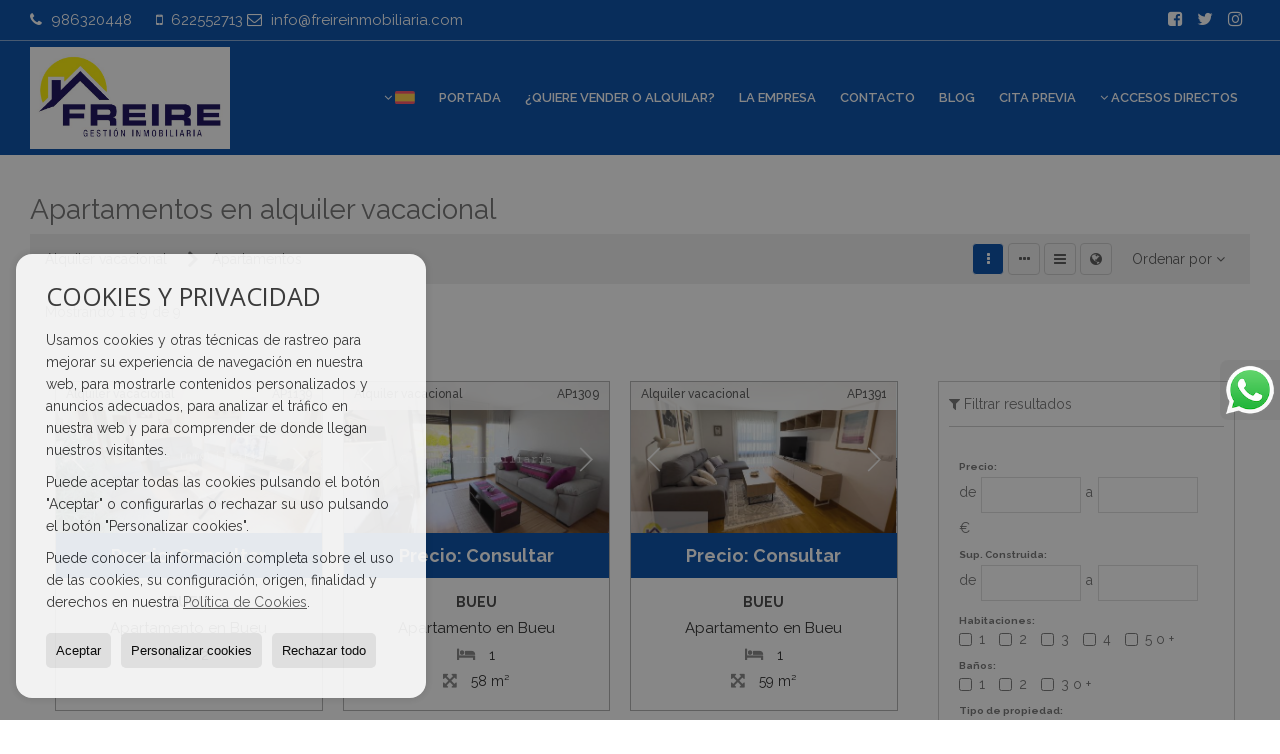

--- FILE ---
content_type: text/html; charset=UTF-8
request_url: https://www.freireinmobiliaria.com/apartamentos-apartamentos-1-6.html
body_size: 10848
content:
<!DOCTYPE HTML><html lang="es" prefix="og: http://ogp.me/ns#"><head><meta charset="UTF-8" /><title>Apartamentos en alquiler vacacional</title> <meta name="description" content="Apartamentos en alquiler vacacional de freireinmobiliaria.com" /><meta property="og:type" content="website" /><meta property="og:title" content="Apartamentos en alquiler vacacional" /><meta property="og:description" content="Apartamentos en alquiler vacacional de freireinmobiliaria.com" /><meta property="og:locale" content="es" /><meta property="og:url" content="https://www.freireinmobiliaria.com/apartamentos-apartamentos-1-6.html" /><meta property="fb:app_id" content="1441792455867775" /><meta property="og:image" content="https://storage.googleapis.com/static.inmoweb.es/clients/1314/logo/mini_logo.gif" /><meta name="author" content="inmoweb.es" /><meta name="viewport" content="width=device-width, initial-scale=1.0" /> <link rel="shortcut icon" href="//storage.googleapis.com/static.inmoweb.es/clients/1314/logo/favicon.ico" /><link rel="apple-touch-icon" href="//storage.googleapis.com/static.inmoweb.es/clients/1314/logo/touch-icon-iphone.png" /><link rel="apple-touch-icon" sizes="76x76" href="//storage.googleapis.com/static.inmoweb.es/clients/1314/logo/touch-icon-ipad.png" /><link rel="apple-touch-icon" sizes="120x120" href="//storage.googleapis.com/static.inmoweb.es/clients/1314/logo/touch-icon-iphone-retina.png" /><link rel="apple-touch-icon" sizes="152x152" href="//storage.googleapis.com/static.inmoweb.es/clients/1314/logo/touch-icon-iphone-retina.png" /> <link rel="stylesheet" type="text/css" href="//storage.googleapis.com/staticweb.inmoweb.es/web_framework/css/global/general_unified_before.min.css?v3" /><link rel="stylesheet" type="text/css" href="//storage.googleapis.com/staticweb.inmoweb.es/assets/template/cms/css/section_v2.css" /><link rel="stylesheet" type="text/css" href="//storage.googleapis.com/static.inmoweb.es/clients/1314/css/main.min.css" /><link rel="stylesheet" type="text/css" href="//storage.googleapis.com/staticweb.inmoweb.es/web_framework/css/global/general_unified_after.min.css?v3" /><link rel="stylesheet" type="text/css" href="//ajax.googleapis.com/ajax/libs/jqueryui/1.12.1/themes/humanity/jquery-ui.min.css" /><link rel="stylesheet" type="text/css" href="/assets/scripts/nivo-slider/nivo-slider.css" /><link rel="stylesheet" type="text/css" href="//cdnjs.cloudflare.com/ajax/libs/Swiper/3.3.1/css/swiper.min.css" /><link rel="stylesheet" type="text/css" href="//unpkg.com/leaflet@1.0.3/dist/leaflet.css" /> </head><body id="results"><div id="arriba"></div><div id="background"> <div id="container"> <header> <div id="logo"> <a href="/"> <img src="//storage.googleapis.com/static.inmoweb.es/clients/1314/logo/logo.png" alt="freireinmobiliaria.com" /> </a> </div>  <div id="slider"></div>  <div id="navegacion"> <nav> <div id="navHeader"> <div id="navToggle"> <button> <i class="fa fa-bars"></i> </button> </div> <div id="searchToggle"> <button> <i class="fa fa-search"></i> </button> </div>  <ul id="navLinks"> <li class="home"> <a href="/"> <span data-hover="Portada"> Portada </span> </a> </li> <li class="captacion"> <a href="/form_captacion/"> <span data-hover="¿Quiere vender o alquilar?"> ¿Quiere vender o alquilar? </span> </a> </li> <li class="aboutus"> <a href="/aboutus/"> <span data-hover="La empresa"> La empresa </span> </a> </li> <li class="contact"> <a href="/contact/"> <span data-hover="Contacto"> Contacto </span> </a> </li> <li class="blog"> <a href="/blog/"> <span data-hover="Blog"> Blog </span> </a> </li> <li class="appointment"> <a href="/appointment/"> <span data-hover="Cita previa"> Cita previa </span> </a> </li> </ul>   <ul id="operationList"> <li class="dropDownMenu title"> <a class="title"> <i class="fa fa-caret-down"></i> Accesos directos </a> <ul> <li class="dropDownMenu"> <a> <i class="fa fa-caret-down"></i> <span data-hover="Venta"> <i class="wxp"></i> Venta </span> </a> <ul> <li class="dropDownMenu"> <a href="/apartamentos-en-venta-1-1.html"> <i class="fa fa-caret-down"> </i> <span data-hover="Apartamentos"> Apartamentos </span> </a> <ul> <li> <a href="/apartamentos-en-venta-en-bueu-1-1-02697.html"> <span data-hover="Apartamentos en venta en Bueu"> Apartamentos en venta en Bueu </span> </a> </li> <li> <a href="/apartamentos-en-venta-en-marin-1-1-02701.html"> <span data-hover="Apartamentos en venta en Marín"> Apartamentos en venta en Marín </span> </a> </li> </ul> </li> <li class="dropDownMenu"> <a href="/aticos-en-venta-18-1.html"> <span data-hover="Áticos"> Áticos </span> </a> </li> <li class="dropDownMenu"> <a href="/casas-chalets-en-venta-3-1.html"> <i class="fa fa-caret-down"> </i> <span data-hover="Casas / Chalets"> Casas / Chalets </span> </a> <ul> <li> <a href="/casas-chalets-en-venta-en-bueu-3-1-02697.html"> <span data-hover="Casas / Chalets en venta en Bueu"> Casas / Chalets en venta en Bueu </span> </a> </li> <li> <a href="/casas-chalets-en-venta-en-marin-3-1-02701.html"> <span data-hover="Casas / Chalets en venta en Marín"> Casas / Chalets en venta en Marín </span> </a> </li> <li> <a href="/casas-chalets-en-venta-en-cangas-de-morrazo-3-1-0251.html"> <span data-hover="Casas / Chalets en venta en Cangas de Morrazo"> Casas / Chalets en venta en Cangas de Morrazo </span> </a> </li> </ul> </li> <li class="dropDownMenu"> <a href="/fincas-rusticas-en-venta-9-1.html"> <i class="fa fa-caret-down"> </i> <span data-hover="Fincas rústicas"> Fincas rústicas </span> </a> <ul> <li> <a href="/fincas-rusticas-en-venta-en-bueu-9-1-02697.html"> <span data-hover="Fincas rústicas en venta en Bueu"> Fincas rústicas en venta en Bueu </span> </a> </li> <li> <a href="/fincas-rusticas-en-venta-en-pontevedra-9-1-0149.html"> <span data-hover="Fincas rústicas en venta en Pontevedra"> Fincas rústicas en venta en Pontevedra </span> </a> </li> <li> <a href="/fincas-rusticas-en-venta-en-cangas-do-morrazo-9-1-024028.html"> <span data-hover="Fincas rústicas en venta en Cangas do Morrazo"> Fincas rústicas en venta en Cangas do Morrazo </span> </a> </li> <li> <a href="/fincas-rusticas-en-venta-en-marin-9-1-02701.html"> <span data-hover="Fincas rústicas en venta en Marín"> Fincas rústicas en venta en Marín </span> </a> </li> <li> <a href="/fincas-rusticas-en-venta-en-cangas-de-morrazo-9-1-0251.html"> <span data-hover="Fincas rústicas en venta en Cangas de Morrazo"> Fincas rústicas en venta en Cangas de Morrazo </span> </a> </li> </ul> </li> <li class="dropDownMenu"> <a href="/garajes-parkings-en-venta-11-1.html"> <span data-hover="Garajes / Parkings"> Garajes / Parkings </span> </a> </li> <li class="dropDownMenu"> <a href="/locales-comerciales-en-venta-10-1.html"> <i class="fa fa-caret-down"> </i> <span data-hover="Locales comerciales"> Locales comerciales </span> </a> <ul> <li> <a href="/locales-comerciales-en-venta-en-bueu-10-1-02697.html"> <span data-hover="Locales comerciales en venta en Bueu"> Locales comerciales en venta en Bueu </span> </a> </li> <li> <a href="/locales-comerciales-en-venta-en-marin-10-1-02701.html"> <span data-hover="Locales comerciales en venta en Marín"> Locales comerciales en venta en Marín </span> </a> </li> <li> <a href="/locales-comerciales-en-venta-en-cangas-de-morrazo-10-1-0251.html"> <span data-hover="Locales comerciales en venta en Cangas de Morrazo"> Locales comerciales en venta en Cangas de Morrazo </span> </a> </li> <li> <a href="/locales-comerciales-en-venta-en-pontevedra-10-1-0149.html"> <span data-hover="Locales comerciales en venta en Pontevedra"> Locales comerciales en venta en Pontevedra </span> </a> </li> </ul> </li> <li class="dropDownMenu"> <a href="/naves-en-venta-14-1.html"> <i class="fa fa-caret-down"> </i> <span data-hover="Naves"> Naves </span> </a> <ul> <li> <a href="/naves-en-venta-en-marin-14-1-02701.html"> <span data-hover="Naves en venta en Marín"> Naves en venta en Marín </span> </a> </li> <li> <a href="/naves-en-venta-en-bueu-14-1-02697.html"> <span data-hover="Naves en venta en Bueu"> Naves en venta en Bueu </span> </a> </li> </ul> </li> <li class="dropDownMenu"> <a href="/pisos-en-venta-24-1.html"> <span data-hover="Pisos"> Pisos </span> </a> </li> <li class="dropDownMenu"> <a href="/solares-urbanos-en-venta-27-1.html"> <i class="fa fa-caret-down"> </i> <span data-hover="Solares Urbanos"> Solares Urbanos </span> </a> <ul> <li> <a href="/solares-urbanos-en-venta-en-bueu-27-1-02697.html"> <span data-hover="Solares Urbanos en venta en Bueu"> Solares Urbanos en venta en Bueu </span> </a> </li> <li> <a href="/solares-urbanos-en-venta-en-cangas-de-morrazo-27-1-0251.html"> <span data-hover="Solares Urbanos en venta en Cangas de Morrazo"> Solares Urbanos en venta en Cangas de Morrazo </span> </a> </li> <li> <a href="/solares-urbanos-en-venta-en-marin-27-1-02701.html"> <span data-hover="Solares Urbanos en venta en Marín"> Solares Urbanos en venta en Marín </span> </a> </li> <li> <a href="/solares-urbanos-en-venta-en-poio-27-1-02706.html"> <span data-hover="Solares Urbanos en venta en Poio"> Solares Urbanos en venta en Poio </span> </a> </li> </ul> </li> <li class="dropDownMenu"> <a href="/trasteros-en-venta-12-1.html"> <span data-hover="Trasteros"> Trasteros </span> </a> </li> <li class="dropDownMenu"> <a href="/results/?id_tipo_operacion=1"> <span data-hover="Ver todas"> Ver todas </span> </a> </li> </ul> </li> <li class="dropDownMenu"> <a> <i class="fa fa-caret-down"></i> <span data-hover="Alquiler"> <i class="wxp"></i> Alquiler </span> </a> <ul> <li class="dropDownMenu"> <a href="/garajes-parkings-en-alquiler-11-2.html"> <span data-hover="Garajes / Parkings"> Garajes / Parkings </span> </a> </li> <li class="dropDownMenu"> <a href="/locales-comerciales-en-alquiler-10-2.html"> <i class="fa fa-caret-down"> </i> <span data-hover="Locales comerciales"> Locales comerciales </span> </a> <ul> <li> <a href="/locales-comerciales-en-alquiler-en-bueu-10-2-02697.html"> <span data-hover="Locales comerciales en alquiler en Bueu"> Locales comerciales en alquiler en Bueu </span> </a> </li> <li> <a href="/locales-comerciales-en-alquiler-en-vigo-10-2-096.html"> <span data-hover="Locales comerciales en alquiler en Vigo"> Locales comerciales en alquiler en Vigo </span> </a> </li> <li> <a href="/locales-comerciales-en-alquiler-en-marin-10-2-02701.html"> <span data-hover="Locales comerciales en alquiler en Marín"> Locales comerciales en alquiler en Marín </span> </a> </li> <li> <a href="/locales-comerciales-en-alquiler-en-moana-10-2-0497.html"> <span data-hover="Locales comerciales en alquiler en Moaña"> Locales comerciales en alquiler en Moaña </span> </a> </li> <li> <a href="/locales-comerciales-en-alquiler-en-cangas-de-morrazo-10-2-0251.html"> <span data-hover="Locales comerciales en alquiler en Cangas de Morrazo"> Locales comerciales en alquiler en Cangas de Morrazo </span> </a> </li> </ul> </li> <li class="dropDownMenu"> <a href="/results/?id_tipo_operacion=2"> <span data-hover="Ver todas"> Ver todas </span> </a> </li> </ul> </li> <li class="dropDownMenu"> <a> <i class="fa fa-caret-down"></i> <span data-hover="Traspaso"> <i class="wxp"></i> Traspaso </span> </a> <ul> <li class="dropDownMenu"> <a href="/locales-comerciales-en-traspaso-10-3.html"> <span data-hover="Locales comerciales"> Locales comerciales </span> </a> </li> <li class="dropDownMenu"> <a href="/results/?id_tipo_operacion=3"> <span data-hover="Ver todas"> Ver todas </span> </a> </li> </ul> </li> <li class="dropDownMenu"> <a> <i class="fa fa-caret-down"></i> <span data-hover="Permuta"> <i class="wxp"></i> Permuta </span> </a> <ul> <li class="dropDownMenu"> <a href="/solares-urbanos-solares-urbanos-27-5.html"> <span data-hover="Solares Urbanos"> Solares Urbanos </span> </a> </li> <li class="dropDownMenu"> <a href="/results/?id_tipo_operacion=5"> <span data-hover="Ver todas"> Ver todas </span> </a> </li> </ul> </li> <li class="dropDownMenu"> <a> <i class="fa fa-caret-down"></i> <span data-hover="Alquiler vacacional"> <i class="wxp"></i> Alquiler vacacional </span> </a> <ul> <li class="dropDownMenu"> <a href="/apartamentos-apartamentos-1-6.html"> <i class="fa fa-caret-down"> </i> <span data-hover="Apartamentos"> Apartamentos </span> </a> <ul> <li> <a href="/apartamentos-apartamentos-en-bueu-1-6-02697.html"> <span data-hover="Apartamentos Apartamentos en Bueu"> Apartamentos Apartamentos en Bueu </span> </a> </li> <li> <a href="/apartamentos-apartamentos-en-cangas-do-morrazo-1-6-024028.html"> <span data-hover="Apartamentos Apartamentos en Cangas do Morrazo"> Apartamentos Apartamentos en Cangas do Morrazo </span> </a> </li> </ul> </li> <li class="dropDownMenu"> <a href="/casas-chalets-casas-chalets-3-6.html"> <i class="fa fa-caret-down"> </i> <span data-hover="Casas / Chalets"> Casas / Chalets </span> </a> <ul> <li> <a href="/casas-chalets-casas-chalets-en-bueu-3-6-02697.html"> <span data-hover="Casas / Chalets Casas / Chalets en Bueu"> Casas / Chalets Casas / Chalets en Bueu </span> </a> </li> <li> <a href="/casas-chalets-casas-chalets-en-cangas-de-morrazo-3-6-0251.html"> <span data-hover="Casas / Chalets Casas / Chalets en Cangas de Morrazo"> Casas / Chalets Casas / Chalets en Cangas de Morrazo </span> </a> </li> </ul> </li> <li class="dropDownMenu"> <a href="/duplex-duplex-22-6.html"> <span data-hover="Dúplex"> Dúplex </span> </a> </li> <li class="dropDownMenu"> <a href="/pisos-pisos-24-6.html"> <span data-hover="Pisos"> Pisos </span> </a> </li> <li class="dropDownMenu"> <a href="/results/?id_tipo_operacion=6"> <span data-hover="Ver todas"> Ver todas </span> </a> </li> </ul> </li> </ul> </li> </ul>  </div>  <ul id="idiomas"> <li class="dropDownMenu"> <a class="langSelect"> <i class="fa fa-caret-down"></i> <span data-hover="Español" class="lang_es"> <span class="bandera"> <img src="/assets/img/banderas.png" alt="Español" /> </span> <span class="iniciales">es</span> <span class="nombreIdioma">Español</span> </span> </a> <ul> <li class="lang_gb"> <a href="https://www.freireinmobiliaria.com/gb/"> <span data-hover="English"> <span class="bandera"> <img src="/assets/img/banderas.png" alt="English" /> </span> <span class="iniciales">gb</span> <span class="nombreIdioma">English</span> </span> </a> </li> <li class="lang_nl"> <a href="https://www.freireinmobiliaria.com/nl/"> <span data-hover="Nederlands"> <span class="bandera"> <img src="/assets/img/banderas.png" alt="Nederlands" /> </span> <span class="iniciales">nl</span> <span class="nombreIdioma">Nederlands</span> </span> </a> </li> <li class="lang_de"> <a href="https://www.freireinmobiliaria.com/de/"> <span data-hover="Deutsch"> <span class="bandera"> <img src="/assets/img/banderas.png" alt="Deutsch" /> </span> <span class="iniciales">de</span> <span class="nombreIdioma">Deutsch</span> </span> </a> </li> <li class="lang_fr"> <a href="https://www.freireinmobiliaria.com/fr/"> <span data-hover="Français"> <span class="bandera"> <img src="/assets/img/banderas.png" alt="Français" /> </span> <span class="iniciales">fr</span> <span class="nombreIdioma">Français</span> </span> </a> </li> <li class="lang_ru"> <a href="https://www.freireinmobiliaria.com/ru/"> <span data-hover="Russian"> <span class="bandera"> <img src="/assets/img/banderas.png" alt="Russian" /> </span> <span class="iniciales">ru</span> <span class="nombreIdioma">Russian</span> </span> </a> </li> <li class="lang_cat"> <a href="https://www.freireinmobiliaria.com/cat/"> <span data-hover="Català"> <span class="bandera"> <img src="/assets/img/banderas.png" alt="Català" /> </span> <span class="iniciales">cat</span> <span class="nombreIdioma">Català</span> </span> </a> </li> <li class="lang_pt"> <a href="https://www.freireinmobiliaria.com/pt/"> <span data-hover="Português"> <span class="bandera"> <img src="/assets/img/banderas.png" alt="Português" /> </span> <span class="iniciales">pt</span> <span class="nombreIdioma">Português</span> </span> </a> </li> <li class="lang_no"> <a href="https://www.freireinmobiliaria.com/no/"> <span data-hover="Norsk"> <span class="bandera"> <img src="/assets/img/banderas.png" alt="Norsk" /> </span> <span class="iniciales">no</span> <span class="nombreIdioma">Norsk</span> </span> </a> </li> <li class="lang_fi"> <a href="https://www.freireinmobiliaria.com/fi/"> <span data-hover="Suomalainen"> <span class="bandera"> <img src="/assets/img/banderas.png" alt="Suomalainen" /> </span> <span class="iniciales">fi</span> <span class="nombreIdioma">Suomalainen</span> </span> </a> </li> <li class="lang_se"> <a href="https://www.freireinmobiliaria.com/se/"> <span data-hover="Svenska"> <span class="bandera"> <img src="/assets/img/banderas.png" alt="Svenska" /> </span> <span class="iniciales">se</span> <span class="nombreIdioma">Svenska</span> </span> </a> </li> <li class="lang_da"> <a href="https://www.freireinmobiliaria.com/da/"> <span data-hover="Danskere"> <span class="bandera"> <img src="/assets/img/banderas.png" alt="Danskere" /> </span> <span class="iniciales">da</span> <span class="nombreIdioma">Danskere</span> </span> </a> </li> <li class="lang_it"> <a href="https://www.freireinmobiliaria.com/it/"> <span data-hover="Italiano"> <span class="bandera"> <img src="/assets/img/banderas.png" alt="Italiano" /> </span> <span class="iniciales">it</span> <span class="nombreIdioma">Italiano</span> </span> </a> </li> <li class="lang_zh"> <a href="?glan=/es/gl#googtrans(es|zh-CN)"> <span data-hover="Chino"> <span class="bandera"> <img src="/assets/img/banderas.png" alt="Chino" /> </span> <span class="iniciales">zh</span> <span class="nombreIdioma">Chino</span> </span> </a> </li> <li class="lang_ar"> <a href="?glan=/es/gl#googtrans(es|ar)"> <span data-hover="Árabe"> <span class="bandera"> <img src="/assets/img/banderas.png" alt="Árabe" /> </span> <span class="iniciales">ar</span> <span class="nombreIdioma">Árabe</span> </span> </a> </li> <li class="lang_eu"> <a href="?glan=/es/gl#googtrans(es|eu)"> <span data-hover="Euskera"> <span class="bandera"> <img src="/assets/img/banderas.png" alt="Euskera" /> </span> <span class="iniciales">eu</span> <span class="nombreIdioma">Euskera</span> </span> </a> </li> <li class="lang_gl"> <a href="?glan=/es/gl#googtrans(es|gl)"> <span data-hover="Gallego"> <span class="bandera"> <img src="/assets/img/banderas.png" alt="Gallego" /> </span> <span class="iniciales">gl</span> <span class="nombreIdioma">Gallego</span> </span> </a> </li> <li class="lang_pl"> <a href="?glan=/es/gl#googtrans(es|pl)"> <span data-hover="Polaco"> <span class="bandera"> <img src="/assets/img/banderas.png" alt="Polaco" /> </span> <span class="iniciales">pl</span> <span class="nombreIdioma">Polaco</span> </span> </a> </li> </ul> </li> </ul>  </nav> </div>  <div class="datosContacto"> <address>  <ul> <li class="agencia agencia_6 agencia_1667"> FREIRE, GESTIÓN INMOBILIARIA</li><li class="direccion"> <i class="fa fa-map-marker"></i> CALLE JOSE MARIA ESTEVEZ 10, BAJO</li><li class="poblacionProvincia"> <i class="fa"></i> 36930 Bueu <span class="provincia">(Pontevedra)</span></li><li class="telefono"> <a href="tel:986320448"> <i class="fa fa-phone"></i> 986320448 </a></li><li class="movil"> <a href="tel:622552713 "> <i class="fa fa-mobile"></i> 622552713 </a></li><li class="email"> <i class="fa fa-envelope-o"></i> <span id="e442060505"></span><script type="text/javascript">/*<![CDATA[*/eval("var a=\"3qMw@Q1_Lo+Z5THrEyx-X7CW0dSaYiBt9KmI64JFbPgcOzvflAu.DNhkG8n2VRUpsej\";var b=a.split(\"\").sort().join(\"\");var c=\"AhvkTvnzAnzAhNkgADAPnAPMckN\";var d=\"\";for(var e=0;e<c.length;e++)d+=b.charAt(a.indexOf(c.charAt(e)));document.getElementById(\"e442060505\").innerHTML=\"<a href=\\\"mailto:\"+d+\"\\\">\"+d+\"</a>\"")/*]]>*/</script></li>  <li> <a href="/contact/" class="masInfoContact contact"> <i class="fa fa-info-circle"></i> Contacto </a> </li>  </ul>   <ul class="socialLinks"> <li class="facebook"> <a href="https://www.facebook.com/profile.php?id=100057653011133&sk=about" target="_blank"> <i class="fa fa-facebook-square"> </i> </a></li><li class="twitter"> <a href="https://twitter.com/?request_context=signup" target="_blank"> <i class="fa fa-twitter"> </i> </a></li><li class="instagram"> <a href="https://www.instagram.com/inmobiliaria_freire/" target="_blank"> <i class="fa fa-instagram"> </i> </a></li> </ul>  </address> </div>  </header><div id="bgContent"> <div id="content" class="wxp_property_list">  <div id="buscador"> <div> <ul class="tabs"> <li class="activo"> <a data-target="#openProperty"> <i class="fa fa-search"></i> Buscar inmuebles </a> </li> <li> <a data-target="#openNew"> <i class="fa fa-home"></i> Promociones </a> </li> </ul> <div id="openProperty" class="busquedaGeneral">  <form action="/results" method="get" id="refForm"> <fieldset> <div class="line" id="numero_ref"> <label> <i class="wxp wxp-ref"></i> Nº de referencia </label> <div> <input name="ref" id="global_ref" type="text" maxlength="20" value="" placeholder="Nº de referencia" /> <div id="refError" class="form_error hidden">Indique la referencia</div> </div> </div> <div class="line"> <div> <button class="btn btnDefault" type="submit" disabled> Buscar </button> </div> </div> </fieldset> </form>   <form action="/results" method="get" id="globalForm"> <fieldset> <div class="line" id="tipo_operacion"> <label> <i class="wxp wxp-tipoOperacion"></i> Tipo de operación </label> <div> <div id="operationContent" class="globalSelector"> <i class="fa fa-angle-down"></i> <input type="hidden" name="id_tipo_operacion" id="global_operation" /> <div class="value"></div> <ul data-default="1"><li data-value="1"><a>Venta</a></li><li data-value="2"><a>Alquiler</a></li><li data-value="3"><a>Traspaso</a></li><li data-value="5"><a>Permuta</a></li><li data-value="6"><a>Alquiler vacacional</a></li></ul> </div> <div id="operationError" class="form_error hidden">Indique el tipo de operación</div> </div> </div> <div class="line" id="tipo_propiedad"> <label> <i class="wxp wxp-tipoPropiedad"></i> Tipo de propiedad </label> <div> <div id="typeContent" class="globalSelector multiple"> <i class="fa fa-angle-down"></i> <input type="hidden" name="type" id="global_type" /> <div class="value"></div> <ul><li data-value="1"><a>Apartamentos</a></li><li data-value="18"><a>Áticos</a></li><li data-value="3"><a>Casas / Chalets</a></li><li data-value="22"><a>Dúplex</a></li><li data-value="9"><a>Fincas rústicas</a></li><li data-value="11"><a>Garajes / Parkings</a></li><li data-value="10"><a>Locales comerciales</a></li><li data-value="14"><a>Naves</a></li><li data-value="24"><a>Pisos</a></li><li data-value="27"><a>Solares Urbanos</a></li><li data-value="12"><a>Trasteros</a></li></ul> </div> <div id="typeError" class="form_error hidden">Indique el tipo de inmueble</div> </div> </div> <div class="line" id="poblacion"> <label> <i class="wxp wxp-poblacion"></i> Población </label> <div> <input type="hidden" id="global_pb_cookie" value="" /> <div id="pbContent" class="globalSelector multiple"> <i class="fa fa-angle-down"></i> <input type="hidden" name="dt" id="global_destination" /> <div class="value"></div> <ul><li class="group disabled"><a>España</a><ul><li data-value="95@|@@|@"><a>Pontevedra</a><ul><li data-value="95@|@2697@|@"><a>Bueu</a><ul><li data-value="95@|@2697@|@20942"><a>A CABREIRA</a></li><li data-value="95@|@2697@|@20846"><a>A CHADIZA</a></li><li data-value="95@|@2697@|@20944"><a>A GRAÑA</a></li><li data-value="95@|@2697@|@20847"><a>A ROZA (BELUSO)</a></li><li data-value="95@|@2697@|@20945"><a>A TORRE</a></li><li data-value="95@|@2697@|@20848"><a>AGRELO</a></li><li data-value="95@|@2697@|@20851"><a>ALEXANDRE BOVEDA</a></li><li data-value="95@|@2697@|@20852"><a>ALFONSO R. CASTELAO</a></li><li data-value="95@|@2697@|@20854"><a>AREA DE BON</a></li><li data-value="95@|@2697@|@20855"><a>AS LAGOAS</a></li><li data-value="95@|@2697@|@20856"><a>AS LAGOAS. MANZANA 3</a></li><li data-value="95@|@2697@|@20857"><a>AVEIDA DE MARÍN</a></li><li data-value="95@|@2697@|@20858"><a>AVENIDA DE CANGAS</a></li><li data-value="95@|@2697@|@20859"><a>AVENIDA DE MARIN</a></li><li data-value="95@|@2697@|@20861"><a>BANDA DEL RIO</a></li><li data-value="95@|@2697@|@20956"><a>BELOSO</a></li><li data-value="95@|@2697@|@20862"><a>BELUSO</a></li><li data-value="95@|@2697@|@20864"><a>BON</a></li><li data-value="95@|@2697@|@20865"><a>BON DE ABAIXO</a></li><li data-value="95@|@2697@|@20866"><a>BON DE ARRIBA</a></li><li data-value="95@|@2697@|@20867"><a>BUEU</a></li><li data-value="95@|@2697@|@20868"><a>CABALO</a></li><li data-value="95@|@2697@|@20873"><a>CANIBELOS</a></li><li data-value="95@|@2697@|@20874"><a>CARRASQUEIRA</a></li><li data-value="95@|@2697@|@20969"><a>CASTELAO</a></li><li data-value="95@|@2697@|@20875"><a>CASTINANS</a></li><li data-value="95@|@2697@|@20971"><a>CASTIÑANES</a></li><li data-value="95@|@2697@|@20972"><a>CASTIÑEIRAS</a></li><li data-value="95@|@2697@|@20876"><a>CASTRELO</a></li><li data-value="95@|@2697@|@20877"><a>CELA</a></li><li data-value="95@|@2697@|@20878"><a>CENTRO</a></li><li data-value="95@|@2697@|@20879"><a>CHADIZA</a></li><li data-value="95@|@2697@|@20881"><a>COSTA DE FIGUEIRON</a></li><li data-value="95@|@2697@|@20882"><a>EDUARDO VINCENTI</a></li><li data-value="95@|@2697@|@20989"><a>GANDARA</a></li><li data-value="95@|@2697@|@20991"><a>HERMELO</a></li><li data-value="95@|@2697@|@20994"><a>LA GRAÑA</a></li><li data-value="95@|@2697@|@20995"><a>LA TORRE</a></li><li data-value="95@|@2697@|@20889"><a>LAPAMÁN</a></li><li data-value="95@|@2697@|@20890"><a>LOUREIRO</a></li><li data-value="95@|@2697@|@20891"><a>MATILDE BARES</a></li><li data-value="95@|@2697@|@20892"><a>MEANES</a></li><li data-value="95@|@2697@|@21002"><a>MEIRO</a></li><li data-value="95@|@2697@|@20893"><a>MONTEMOGOS</a></li><li data-value="95@|@2697@|@20894"><a>MONTERO RIOS</a></li><li data-value="95@|@2697@|@20896"><a>NORTE</a></li><li data-value="95@|@2697@|@21007"><a>O BURGO</a></li><li data-value="95@|@2697@|@21010"><a>O SOUTO</a></li><li data-value="95@|@2697@|@21011"><a>O VISO</a></li><li data-value="95@|@2697@|@20898"><a>OUTEIRO</a></li><li data-value="95@|@2697@|@20899"><a>PAZOS FONTENLA</a></li><li data-value="95@|@2697@|@20900"><a>PESCADOIRA</a></li><li data-value="95@|@2697@|@20901"><a>PETIS</a></li><li data-value="95@|@2697@|@20902"><a>PLAYA AGRELO</a></li><li data-value="95@|@2697@|@20905"><a>PLAYA PETIS</a></li><li data-value="95@|@2697@|@20906"><a>PORTOMAIOR</a></li><li data-value="95@|@2697@|@20908"><a>RAMAL DOS GALOS</a></li><li data-value="95@|@2697@|@20909"><a>RAMON BARES</a></li><li data-value="95@|@2697@|@20910"><a>RAMORTA</a></li><li data-value="95@|@2697@|@20911"><a>ROSALIA DE CASTRO</a></li><li data-value="95@|@2697@|@20912"><a>RUA DA PEDRA</a></li><li data-value="95@|@2697@|@20915"><a>RUA NOVA DE ARRIBA</a></li><li data-value="95@|@2697@|@20917"><a>SAN AMEDIO</a></li><li data-value="95@|@2697@|@20918"><a>SANTAN</a></li><li data-value="95@|@2697@|@20920"><a>SAR</a></li><li data-value="95@|@2697@|@20921"><a>SOUTO</a></li><li data-value="95@|@2697@|@20922"><a>TRASOUTO</a></li><li data-value="95@|@2697@|@20925"><a>URBANIZACION ALONSO</a></li><li data-value="95@|@2697@|@20926"><a>URBANIZACION AS LAGOAS</a></li><li data-value="95@|@2697@|@20928"><a>URBANIZACION MASSO</a></li><li data-value="95@|@2697@|@20930"><a>XOAN CARBALLEIRA</a></li></ul></li><li data-value="95@|@251@|@"><a>Cangas de Morrazo</a><ul><li data-value="95@|@251@|@20835"><a>ALDAN</a></li><li data-value="95@|@251@|@20949"><a>AVENIDA DE BUEU</a></li><li data-value="95@|@251@|@20953"><a>AVENIDA DE VIGO</a></li><li data-value="95@|@251@|@20955"><a>BALEA</a></li><li data-value="95@|@251@|@20964"><a>CANGAS</a></li><li data-value="95@|@251@|@20977"><a>COIRO</a></li><li data-value="95@|@251@|@20979"><a>DARBO</a></li><li data-value="95@|@251@|@21004"><a>MENDUIÑA</a></li><li data-value="95@|@251@|@21017"><a>PIEDRA ALTA</a></li><li data-value="95@|@251@|@21036"><a>SANTA MARTA</a></li></ul></li><li data-value="95@|@24028@|@"><a>Cangas do Morrazo</a><ul></ul></li><li data-value="95@|@2701@|@"><a>Marín</a><ul><li data-value="95@|@2701@|@20932"><a>ARDAN</a></li><li data-value="95@|@2701@|@20952"><a>AVENIDA DE OURENSE</a></li><li data-value="95@|@2701@|@20936"><a>LOIRA</a></li><li data-value="95@|@2701@|@20937"><a>MARIN</a></li><li data-value="95@|@2701@|@21028"><a>RESILLE</a></li><li data-value="95@|@2701@|@20940"><a>SEIXO</a></li></ul></li><li data-value="95@|@497@|@"><a>Moaña</a><ul><li data-value="95@|@497@|@21005"><a>MOAÑA</a></li></ul></li><li data-value="95@|@2706@|@"><a>Poio</a><ul><li data-value="95@|@2706@|@21022"><a>POIO</a></li></ul></li><li data-value="95@|@149@|@"><a>Pontevedra</a><ul><li data-value="95@|@149@|@20996"><a>LEREZ</a></li><li data-value="95@|@149@|@21023"><a>PONTEVEDRA</a></li></ul></li><li data-value="95@|@96@|@"><a>Vigo</a><ul><li data-value="95@|@96@|@20990"><a>GREGORIO ESPINO</a></li><li data-value="95@|@96@|@21020"><a>PLAZA DE COMPOSTELA</a></li><li data-value="95@|@96@|@21045"><a>TRAVESIA DE VIGO</a></li></ul></li></ul></li></ul></li></ul> </div> <div id="destinationError" class="form_error hidden">Seleccione al menos 1 población</div> </div> </div> <div class="line" id="dormitorios"> <label> <i class="wxp wxp-habitaciones"></i> Habitaciones </label> <div> <div class="globalSelector"> <i class="fa fa-angle-down"></i> <input type="hidden" name="dormitorios_min" /> <div class="value"></div> <ul> <li data-value="1"> <a>&gt;=&nbsp;1&nbsp;Habitaciones</a> </li> <li data-value="2"> <a>&gt;=&nbsp;2&nbsp;Habitaciones</a> </li> <li data-value="3"> <a>&gt;=&nbsp;3&nbsp;Habitaciones</a> </li> <li data-value="4"> <a>&gt;=&nbsp;4&nbsp;Habitaciones</a> </li> <li data-value="5"> <a>&gt;=&nbsp;5&nbsp;Habitaciones</a> </li> </ul> </div> <div id="bedError" class="form_error hidden">Indique el número de dormitorios</div> </div> </div> <div class="line" id="precio"> <label> <i class="wxp wxp-precio"></i> <span class="priceDesc" data-noprice="Todos los precios" data-pricefrom="Precio hasta" data-pricerange1="'', 50000, 60000, 80000, 100000, 120000, 140000, 150000, 160000, 180000, 200000, 220000, 240000, 260000, 280000, 300000, 320000, 340000, 360000, 380000, 400000, 450000, 550000, 600000, 650000, 750000, 800000, 900000, 1000000, 1500000, 2000000, 2500000, 3000000" data-pricerange2="'', 100, 150, 200, 250, 300, 350, 400, 450, 500, 550, 600, 650, 700, 750, 800, 850, 900, 950, 1000, 1100, 1200, 1300, 1400, 1500, 1600, 1700, 1800, 1900, 2000, 2100, 2400, 2700, 3000"> Todos los precios </span> </label> <div> <input type="hidden" id="internal_max_price" name="precio_max" value="" /> <div id="price-range"></div> </div> </div> <div class="line"> <div> <button class="btn btnDefault" type="submit" disabled> Buscar </button> </div> </div> </fieldset> </form> </div>   <div id="openNew" class="busquedaPromocionesNuevas" style="display:none"> <form action="/promo_results" method="get" id="refFormp"> <fieldset> <div class="line" id="numero_refp"> <label> <i class="wxp wxp-nomPromocion"></i> Promoción </label> <div> <input name="nombre" id="global_name" type="text" value="" placeholder="Promocion" /> <div id="refErrorp" class="form_error hidden">Indique la referencia</div> </div> </div> <div class="line"> <div> <button class="btn btnDefault" type="submit" disabled> Buscar </button> </div> </div> </fieldset> </form> <form action="/promo_results" method="get"> <fieldset> <div class="line" id="tipo_de_propiedad"> <label> <i class="wxp wxp-tipoPropiedad"></i> Tipo de propiedad </label> <div> <div id="pbPContent" class="globalSelector"> <i class="fa fa-angle-down"></i> <input type="hidden" name="type" id="global_typep" /> <div class="value"></div> <ul><li data-value="29"><a>Edificios</a></li><li data-value="24"><a>Pisos</a></li></ul> </div> </div> </div> <div class="line"> <label> <i class="wxp wxp-poblacion"></i> Población </label> <div> <div id="typePContent" class="globalSelector"> <i class="fa fa-angle-down"></i> <input type="hidden" name="situacion" id="global_situationp" /> <div class="value"></div> <ul><li data-value="ES@|@95@|@2697@|@"><a>Bueu</a></li></ul> </div> </div> </div> <div class="line" id="preciop"> <label> <i class="wxp wxp-precio"></i> <span class="priceDesc" data-noprice="Todos los precios" data-pricefrom="Precio hasta"> Todos los precios </span> </label> <div> <input type="hidden" id="internal_min_pricep" name="precio_max" value="" /> <input type="text" id="min_pricep" readonly class="input_promo" value="" /> <div id="price-rangep"></div> </div> </div> <div class="line"> <div> <button class="btn btnDefault" type="submit" disabled> Buscar </button> </div> </div> </fieldset> </form> </div>   <div class="busquedaAvanzada modalContainer"> <a id="abreBuscadorAvanzado"> <i class="fa fa-cog"></i> Búsqueda Avanzada </a> <div class="bg"></div> <div class="modal" id="buscadorAvanzado"> <span class="titulo"> <i class="fa fa-cog"></i> Búsqueda Avanzada </span> <form action="/results" method="get"> <div class="colIzq"> <fieldset> <legend> Buscar inmuebles </legend> <div class="line labelHorizontal"> <label> Tipo de operación:</label> <div> <div id="goperationContent" class="globalSelector"> <i class="fa fa-angle-down"></i> <input type="hidden" name="id_tipo_operacion" id="gglobal_operation" /> <div class="value"></div> <ul data-default="1"><li data-value="1"><a>Venta</a></li><li data-value="2"><a>Alquiler</a></li><li data-value="3"><a>Traspaso</a></li><li data-value="5"><a>Permuta</a></li><li data-value="6"><a>Alquiler vacacional</a></li></ul> </div> <div id="goperationError" class="form_error hidden">Indique el tipo de operación</div> </div> </div> <div class="line labelHorizontal"> <label> Tipo de propiedad:</label> <div> <div id="gtypeContent" class="globalSelector multiple"> <i class="fa fa-angle-down"></i> <input type="hidden" name="type" id="gglobal_type" /> <div class="value"></div> <ul><li data-value="1"><a>Apartamentos</a></li><li data-value="18"><a>Áticos</a></li><li data-value="3"><a>Casas / Chalets</a></li><li data-value="22"><a>Dúplex</a></li><li data-value="9"><a>Fincas rústicas</a></li><li data-value="11"><a>Garajes / Parkings</a></li><li data-value="10"><a>Locales comerciales</a></li><li data-value="14"><a>Naves</a></li><li data-value="24"><a>Pisos</a></li><li data-value="27"><a>Solares Urbanos</a></li><li data-value="12"><a>Trasteros</a></li></ul> </div> <div id="gtypeError" class="form_error hidden">Indique el tipo de inmueble</div> </div> </div> <div class="line labelHorizontal"> <label> Población:</label> <div> <input type="hidden" id="gglobal_pb_cookie" value="" /> <div id="pbAContent" class="globalSelector multiple"> <i class="fa fa-angle-down"></i> <input type="hidden" name="dt" id="gglobal_destination" /> <div class="value"></div> <ul><li class="group disabled"><a>España</a><ul><li data-value="95@|@@|@"><a>Pontevedra</a><ul><li data-value="95@|@2697@|@"><a>Bueu</a><ul><li data-value="95@|@2697@|@20942"><a>A CABREIRA</a></li><li data-value="95@|@2697@|@20846"><a>A CHADIZA</a></li><li data-value="95@|@2697@|@20944"><a>A GRAÑA</a></li><li data-value="95@|@2697@|@20847"><a>A ROZA (BELUSO)</a></li><li data-value="95@|@2697@|@20945"><a>A TORRE</a></li><li data-value="95@|@2697@|@20848"><a>AGRELO</a></li><li data-value="95@|@2697@|@20851"><a>ALEXANDRE BOVEDA</a></li><li data-value="95@|@2697@|@20852"><a>ALFONSO R. CASTELAO</a></li><li data-value="95@|@2697@|@20854"><a>AREA DE BON</a></li><li data-value="95@|@2697@|@20855"><a>AS LAGOAS</a></li><li data-value="95@|@2697@|@20856"><a>AS LAGOAS. MANZANA 3</a></li><li data-value="95@|@2697@|@20857"><a>AVEIDA DE MARÍN</a></li><li data-value="95@|@2697@|@20858"><a>AVENIDA DE CANGAS</a></li><li data-value="95@|@2697@|@20859"><a>AVENIDA DE MARIN</a></li><li data-value="95@|@2697@|@20861"><a>BANDA DEL RIO</a></li><li data-value="95@|@2697@|@20956"><a>BELOSO</a></li><li data-value="95@|@2697@|@20862"><a>BELUSO</a></li><li data-value="95@|@2697@|@20864"><a>BON</a></li><li data-value="95@|@2697@|@20865"><a>BON DE ABAIXO</a></li><li data-value="95@|@2697@|@20866"><a>BON DE ARRIBA</a></li><li data-value="95@|@2697@|@20867"><a>BUEU</a></li><li data-value="95@|@2697@|@20868"><a>CABALO</a></li><li data-value="95@|@2697@|@20873"><a>CANIBELOS</a></li><li data-value="95@|@2697@|@20874"><a>CARRASQUEIRA</a></li><li data-value="95@|@2697@|@20969"><a>CASTELAO</a></li><li data-value="95@|@2697@|@20875"><a>CASTINANS</a></li><li data-value="95@|@2697@|@20971"><a>CASTIÑANES</a></li><li data-value="95@|@2697@|@20972"><a>CASTIÑEIRAS</a></li><li data-value="95@|@2697@|@20876"><a>CASTRELO</a></li><li data-value="95@|@2697@|@20877"><a>CELA</a></li><li data-value="95@|@2697@|@20878"><a>CENTRO</a></li><li data-value="95@|@2697@|@20879"><a>CHADIZA</a></li><li data-value="95@|@2697@|@20881"><a>COSTA DE FIGUEIRON</a></li><li data-value="95@|@2697@|@20882"><a>EDUARDO VINCENTI</a></li><li data-value="95@|@2697@|@20989"><a>GANDARA</a></li><li data-value="95@|@2697@|@20991"><a>HERMELO</a></li><li data-value="95@|@2697@|@20994"><a>LA GRAÑA</a></li><li data-value="95@|@2697@|@20995"><a>LA TORRE</a></li><li data-value="95@|@2697@|@20889"><a>LAPAMÁN</a></li><li data-value="95@|@2697@|@20890"><a>LOUREIRO</a></li><li data-value="95@|@2697@|@20891"><a>MATILDE BARES</a></li><li data-value="95@|@2697@|@20892"><a>MEANES</a></li><li data-value="95@|@2697@|@21002"><a>MEIRO</a></li><li data-value="95@|@2697@|@20893"><a>MONTEMOGOS</a></li><li data-value="95@|@2697@|@20894"><a>MONTERO RIOS</a></li><li data-value="95@|@2697@|@20896"><a>NORTE</a></li><li data-value="95@|@2697@|@21007"><a>O BURGO</a></li><li data-value="95@|@2697@|@21010"><a>O SOUTO</a></li><li data-value="95@|@2697@|@21011"><a>O VISO</a></li><li data-value="95@|@2697@|@20898"><a>OUTEIRO</a></li><li data-value="95@|@2697@|@20899"><a>PAZOS FONTENLA</a></li><li data-value="95@|@2697@|@20900"><a>PESCADOIRA</a></li><li data-value="95@|@2697@|@20901"><a>PETIS</a></li><li data-value="95@|@2697@|@20902"><a>PLAYA AGRELO</a></li><li data-value="95@|@2697@|@20905"><a>PLAYA PETIS</a></li><li data-value="95@|@2697@|@20906"><a>PORTOMAIOR</a></li><li data-value="95@|@2697@|@20908"><a>RAMAL DOS GALOS</a></li><li data-value="95@|@2697@|@20909"><a>RAMON BARES</a></li><li data-value="95@|@2697@|@20910"><a>RAMORTA</a></li><li data-value="95@|@2697@|@20911"><a>ROSALIA DE CASTRO</a></li><li data-value="95@|@2697@|@20912"><a>RUA DA PEDRA</a></li><li data-value="95@|@2697@|@20915"><a>RUA NOVA DE ARRIBA</a></li><li data-value="95@|@2697@|@20917"><a>SAN AMEDIO</a></li><li data-value="95@|@2697@|@20918"><a>SANTAN</a></li><li data-value="95@|@2697@|@20920"><a>SAR</a></li><li data-value="95@|@2697@|@20921"><a>SOUTO</a></li><li data-value="95@|@2697@|@20922"><a>TRASOUTO</a></li><li data-value="95@|@2697@|@20925"><a>URBANIZACION ALONSO</a></li><li data-value="95@|@2697@|@20926"><a>URBANIZACION AS LAGOAS</a></li><li data-value="95@|@2697@|@20928"><a>URBANIZACION MASSO</a></li><li data-value="95@|@2697@|@20930"><a>XOAN CARBALLEIRA</a></li></ul></li><li data-value="95@|@251@|@"><a>Cangas de Morrazo</a><ul><li data-value="95@|@251@|@20835"><a>ALDAN</a></li><li data-value="95@|@251@|@20949"><a>AVENIDA DE BUEU</a></li><li data-value="95@|@251@|@20953"><a>AVENIDA DE VIGO</a></li><li data-value="95@|@251@|@20955"><a>BALEA</a></li><li data-value="95@|@251@|@20964"><a>CANGAS</a></li><li data-value="95@|@251@|@20977"><a>COIRO</a></li><li data-value="95@|@251@|@20979"><a>DARBO</a></li><li data-value="95@|@251@|@21004"><a>MENDUIÑA</a></li><li data-value="95@|@251@|@21017"><a>PIEDRA ALTA</a></li><li data-value="95@|@251@|@21036"><a>SANTA MARTA</a></li></ul></li><li data-value="95@|@24028@|@"><a>Cangas do Morrazo</a><ul></ul></li><li data-value="95@|@2701@|@"><a>Marín</a><ul><li data-value="95@|@2701@|@20932"><a>ARDAN</a></li><li data-value="95@|@2701@|@20952"><a>AVENIDA DE OURENSE</a></li><li data-value="95@|@2701@|@20936"><a>LOIRA</a></li><li data-value="95@|@2701@|@20937"><a>MARIN</a></li><li data-value="95@|@2701@|@21028"><a>RESILLE</a></li><li data-value="95@|@2701@|@20940"><a>SEIXO</a></li></ul></li><li data-value="95@|@497@|@"><a>Moaña</a><ul><li data-value="95@|@497@|@21005"><a>MOAÑA</a></li></ul></li><li data-value="95@|@2706@|@"><a>Poio</a><ul><li data-value="95@|@2706@|@21022"><a>POIO</a></li></ul></li><li data-value="95@|@149@|@"><a>Pontevedra</a><ul><li data-value="95@|@149@|@20996"><a>LEREZ</a></li><li data-value="95@|@149@|@21023"><a>PONTEVEDRA</a></li></ul></li><li data-value="95@|@96@|@"><a>Vigo</a><ul><li data-value="95@|@96@|@20990"><a>GREGORIO ESPINO</a></li><li data-value="95@|@96@|@21020"><a>PLAZA DE COMPOSTELA</a></li><li data-value="95@|@96@|@21045"><a>TRAVESIA DE VIGO</a></li></ul></li></ul></li></ul></li></ul> </div> <div id="gdestinationError" class="form_error hidden">Seleccione al menos 1 población</div> </div> </div> </fieldset> <fieldset> <legend> Características </legend> <div class="line"> <label> Habitaciones:</label> <div> <span> de </span> <select name="dormitorios_min"> <option value="" selected> de </option> <option value="0">0</option> <option value="1">1</option> <option value="2">2</option> <option value="3">3</option> <option value="4">4</option> <option value="5">5</option> <option value="6">6</option> <option value="7">7</option> <option value="8">8</option> <option value="9">9</option> <option value="10">10</option> <option value="11">11</option> <option value="12">12</option> <option value="13">13</option> <option value="14">14</option> <option value="15">15</option> <option value="16">16</option> <option value="17">17</option> <option value="18">18</option> <option value="19">19</option> <option value="20">20</option> </select> <span> a </span> <select name="dormitorios_max"> <option value="" selected> a </option> <option value="1">1</option> <option value="2">2</option> <option value="3">3</option> <option value="4">4</option> <option value="5">5</option> <option value="6">6</option> <option value="7">7</option> <option value="8">8</option> <option value="9">9</option> <option value="10">10</option> <option value="11">11</option> <option value="12">12</option> <option value="13">13</option> <option value="14">14</option> <option value="15">15</option> <option value="16">16</option> <option value="17">17</option> <option value="18">18</option> <option value="19">19</option> <option value="20">20</option> </select> </div> </div> <div class="line"> <label> Baños:</label> <div> <span> de </span> <select name="banos_min"> <option value="" selected> de </option> <option value="1">1</option> <option value="2">2</option> <option value="3">3</option> <option value="4">4</option> <option value="5">5</option> </select> <span> a </span> <select name="banos_max"> <option value="" selected> a </option> <option value="1">1</option> <option value="2">2</option> <option value="3">3</option> <option value="4">4</option> <option value="5">5</option> <option value="6">6</option> <option value="7">7</option> <option value="8">8</option> <option value="9">9</option> <option value="10">10</option> </select> </div> </div> <div class="line"> <label> Nº Aseos:</label> <div> <span> de </span> <select name="aseos_min"> <option value="" selected> de </option> <option value="1">1</option> <option value="2">2</option> <option value="3">3</option> <option value="4">4</option> <option value="5">5</option> </select> <span> a </span> <select name="aseos_max"> <option value="" selected> a </option> <option value="1">1</option> <option value="2">2</option> <option value="3">3</option> <option value="4">4</option> <option value="5">5</option> <option value="6">6</option> <option value="7">7</option> <option value="8">8</option> <option value="9">9</option> <option value="10">10</option> </select> </div> </div> <div class="line"> <label> Sup. Útil (m <span class="supIndice">2</span>):</label> <div> <span> de </span> <input type="text" name="m2_min" value="" /> <span> a </span> <input type="text" name="m2_max" value="" /> </div> </div> <div class="line"> <label> Sup. Construida (m <span class="supIndice">2</span>):</label> <div> <span> de </span> <input type="text" name="m2_construido_min" value="" /> <span> a </span> <input type="text" name="m2_construido_max" value="" /> </div> </div> <div class="line"> <label> Sup. Parcela (m <span class="supIndice">2</span>):</label> <div> <span> de </span> <input type="text" name="m2parcela_min" value="" /> <span> a </span> <input type="text" name="m2parcela_max" value="" /> </div> </div> </fieldset> </div> <div class="colDcha"> <fieldset> <legend> Detalle </legend> <div class="line labelHorizontal"> <label> Vistas </label> <div> <select name="vistas"> <option value="" selected> </option> <option value="mar">Al mar</option> <option value="montana">A la montaña</option> <option value="pool">A la piscina</option> <option value="canal">Al canal</option> <option value="golf">Al campo de golf</option> <option value="despejadas">Despejadas</option> <option value="panoramicas">Panorámicas</option> <option value="impresionantes">Impresionantes</option> </select> </div> </div> <div class="line labelHorizontal"> <label> Tipo de calefacción </label> <div> <select name="tipo_calefaccion"> <option value="" selected> </option> <option value="electrica">Eléctrica</option> <option value="gas">A gas</option> <option value="radiante">Radiante</option> <option value="solar">Solar</option> <option value="otro">Otro</option> </select> </div> </div> <div class="line labelCheckbox"> <div> <input name="tipos_obra" type="checkbox" value="ON" /> </div> <label class="despliega">Obra Nueva</label> </div> <div class="line labelCheckbox"> <div> <input name="primera_linea" type="checkbox" value="1" /> </div> <label> 1ª línea de mar </label> </div> <div class="line labelCheckbox"> <div> <input name="de_banco" type="checkbox" value="1" /> </div> <label> De entidad financiera </label> </div> <div class="line labelCheckbox"> <div> <input name="amueblado" type="checkbox" value="1"> </div> <label> Amueblado </label> </div> <div class="line labelCheckbox"> <div> <input name="piscina" type="checkbox" value="1"> </div> <label> Piscina </label> </div> <div class="line labelCheckbox"> <div> <input name="aparcamiento" type="checkbox" value="1"> </div> <label> Garaje </label> </div> <div class="line labelCheckbox"> <div> <input name="aa" type="checkbox" value="1"> </div> <label> Aire acondicionado </label> </div> <div class="line labelCheckbox"> <div> <input name="ascensor" type="checkbox" value="1"> </div> <label> Ascensor </label> </div> <div class="line labelCheckbox"> <div> <input name="amarre" type="checkbox" value="1"> </div> <label> Con amarre </label> </div> <div class="line labelCheckbox"> <div> <input name="tour" type="checkbox" value="1"> </div> <label> Con tour virtual </label> </div> </fieldset> <fieldset> <legend> Precio </legend> <div class="line"> <label> Precio:</label> <div> <span> de </span> <input name="precio_min" type="text" /> <span> a </span> <input name="precio_max" type="text" /> <span> &euro;</span> </div> </div> <div class="line labelCheckbox"> <div> <input name="t_precio_rebajado" type="checkbox" value="1" /> </div> <label> Precio rebajado</label> </div> </fieldset> <fieldset> <legend> Fecha de publicación </legend> <div class="line"> <div> <div> <input name="fecha_alta" type="radio" value="" checked="checked" /> <span> Indiferente </span> </div> <div> <input name="fecha_alta" type="radio" value="1" /> <span>Mes actual</span> </div> <div> <input name="fecha_alta" type="radio" value="2" /> <span>Últimos 7 días</span> </div> <div> <input name="fecha_alta" type="radio" value="3" /> <span>Últimas 48h</span> </div> </div> </div> </fieldset> </div> <div class="line"> <div> <button class="btn btnDefault" type="submit"> <i class="fa fa-check"></i> Buscar </button> </div> </div> <div class="line"> <a class="cerrar fa fa-times"></a> </div> </form> </div> </div>  </div></div>   <section class="box_vertical"> <article class="headerPage"> <h1> <span class="familia">Apartamentos</span> en alquiler vacacional </h1> </article> <article class="headerResults">  <div class="breadcrumbs"> <ul> <li> <a href="/results/?id_tipo_operacion=6">Alquiler vacacional</a> </li> <li class="activo"> <a href="/results/?id_tipo_operacion=6&type%5B0%5D=1">Apartamentos</a> </li> </ul> </div>   <div class="filtroResultados"> <ul> <li> <a id="abreFiltroResultado">Ordenar por <i class="fa fa-caret-down"></i> </a> <ul id="filtroResultadoAbrir"> <li> <strong>Precio: </strong> <a class="activo" href="/results/?type%5B0%5D=1&id_tipo_operacion=6&amp;od=pri.a">Baratos primero</a> | <a href="/results/?type%5B0%5D=1&id_tipo_operacion=6&amp;od=pri.d">De lujo primero</a> </li> <li> <strong>Habitaciones: </strong> <a href="/results/?type%5B0%5D=1&id_tipo_operacion=6&amp;od=bed.a">Menos dorm. primero</a> | <a href="/results/?type%5B0%5D=1&id_tipo_operacion=6&amp;od=bed.d">Más dorm. primero</a> </li> <li> <strong>Sup. Útil: </strong> <a href="/results/?type%5B0%5D=1&id_tipo_operacion=6&amp;od=bui.a">Pequeños primero</a> | <a href="/results/?type%5B0%5D=1&id_tipo_operacion=6&amp;od=bui.d">Grandes primero</a> </li> <li> <strong>Sup. Parcela: </strong> <a href="/results/?type%5B0%5D=1&id_tipo_operacion=6&amp;od=plo.a">Pequeños primero</a> | <a href="/results/?type%5B0%5D=1&id_tipo_operacion=6&amp;od=plo.d">Grandes primero</a> </li> <li> <strong>Fotos: </strong> <a href="/results/?type%5B0%5D=1&id_tipo_operacion=6&amp;od=img.d">Con más fotos primero</a> | <a href="/results/?type%5B0%5D=1&id_tipo_operacion=6&amp;od=img.a">Con menos fotos primero</a> </li> <li> <strong>Zona: </strong> <a href="/results/?type%5B0%5D=1&id_tipo_operacion=6&amp;od=zon.a">A - Z</a> | <a href="/results/?type%5B0%5D=1&id_tipo_operacion=6&amp;od=zon.d">Z - A</a> </li> <li> <strong>Precio rebajado: </strong> <a href="/results/?type%5B0%5D=1&id_tipo_operacion=6&amp;od=prd.a">Han bajado más</a> | <a href="/results/?type%5B0%5D=1&id_tipo_operacion=6&amp;od=prd.d">Han bajado menos</a> </li> <li> <strong>Tipo de propiedad: </strong> <a href="/results/?type%5B0%5D=1&id_tipo_operacion=6&amp;od=typ.a">A - Z</a> | <a href="/results/?type%5B0%5D=1&id_tipo_operacion=6&amp;od=typ.d">Z - A</a> </li> </ul> </li> </ul> </div>   <div class="vistaResultados"> <ul> <li> <a class="activo" href="/results/?type%5B0%5D=1&id_tipo_operacion=6&amp;modo=" data-tipo="box_vertical"> <i class="fa fa-ellipsis-v"></i> <p>Box vertical</p> </a> </li> <li> <a href="/results/?type%5B0%5D=1&id_tipo_operacion=6&amp;modo=hor" data-tipo="box_horizontal"> <i class="fa fa-ellipsis-h"></i> <p>Box horizontal</p> </a> </li> <li> <a href="/results/?type%5B0%5D=1&id_tipo_operacion=6&amp;modo=tabla"> <i class="fa fa-bars"></i> <p>Listado</p> </a> </li> <li> <a href="/results/?type%5B0%5D=1&id_tipo_operacion=6&amp;modo=mapa"> <i class="fa fa-globe"></i> <p>Mapa</p> </a> </li> </ul> </div>  </article>  <article class="paginacion"> <div class="resultados">Mostrando 1 a 9 de 9</div> </article>  <article id="offers" class="box_vertical offers">  <div id="leyenda"> <span class="titulo"> <i class="fa fa-filter"></i> Filtrar resultados </span> <form method="get" id="frmFilter" action="/results/" class="valerta"> <input type="hidden" name="id_tipo_operacion" value="6"/> <input type="hidden" name="modo" value=""/> <input type="hidden" name="od" value=""/> <fieldset class="filtro_zona"> <input type="hidden" name="dt[]" value=""/> <div class="line filtro_precio"> <label>Precio:</label> <div> <span>de</span> <input type="text" name="precio_min" maxlength="12" value="" /> <span>a</span> <input type="text" name="precio_max" maxlength="12" value="" /> <span> &euro; </span> </div> </div> <div class="line filtro_m2"> <label>Sup. Construida:</label> <div> <span>de</span> <input type="text" name="m2_min" value="" maxlength="5" class="vnumero" /> <span>a</span> <input type="text" name="m2_max" value="" maxlength="5" class="vnumero" /> </div> </div> <div class="line checkboxNum filtro_dormitorio"> <label>Habitaciones:</label> <div> <input type="hidden" name="dormitorios_min" value="" /> <input type="hidden" name="dormitorios_max" value="" /> <span> <input name="bed[]" class="bed" type="checkbox" value="1"/> 1 </span> <span> <input name="bed[]" class="bed" type="checkbox" value="2"/> 2 </span> <span> <input name="bed[]" class="bed" type="checkbox" value="3"/> 3 </span> <span> <input name="bed[]" class="bed" type="checkbox" value="4"/> 4 </span> <span> <input name="bed[]" class="bed" type="checkbox" value="5"</> 5 o +</span> </div> </div> <div class="line checkboxNum filtro_bano"> <label>Baños:</label> <div> <input type="hidden" name="banos_min" value="" /> <input type="hidden" name="banos_max" value="" /> <span> <input name="bath[]" class="bath" type="checkbox" value="1"/> 1 </span> <span> <input name="bath[]" class="bath" type="checkbox" value="2"/> 2 </span> <span> <input name="bath[]" class="bath " type="checkbox" value="3"/> 3 o + </span> </div> </div> <div class="line filtro_tipo"> <label class="despliega">Tipo de propiedad:</label> <div> <div class="desplegado"> <span> <input name="type[]" type="checkbox" checked value="1"/> Apartamentos </span> <span> <input name="type[]" type="checkbox" value="18"/> Áticos </span> <span> <input name="type[]" type="checkbox" value="3"/> Casas / Chalets </span> <span> <input name="type[]" type="checkbox" value="22"/> Dúplex </span> <span> <input name="type[]" type="checkbox" value="9"/> Fincas rústicas </span> <span> <input name="type[]" type="checkbox" value="11"/> Garajes / Parkings </span> <span> <input name="type[]" type="checkbox" value="10"/> Locales comerciales </span> <span> <input name="type[]" type="checkbox" value="14"/> Naves </span> <span> <input name="type[]" type="checkbox" value="24"/> Pisos </span> <span> <input name="type[]" type="checkbox" value="27"/> Solares Urbanos </span> <span> <input name="type[]" type="checkbox" value="12"/> Trasteros </span> </div> </div> </div> <div class="line filtro_obra"> <label class="despliega">Tipo de obra:</label> <div> <div class="desplegado"> <span> <input name="tipos_obra" type="radio" value="" checked/> Indiferente </span> <span> <input name="tipos_obra" type="radio" value="ON"/> Obra Nueva </span> <span> <input name="tipos_obra" type="radio" value="SM" /> Segunda mano </span> </div> </div> </div> <div class="line filtro_otro"> <label class="despliega">Características:</label> <div> <div class="desplegado"> <span> <input name="t_fotos" type="checkbox" value="1"/> Fotos </span> <span> <input name="t_precio" type="checkbox" value="1"/> Precio </span> <span> <input name="t_precio_rebajado" type="checkbox" value="1"/> Precio rebajado </span> <span> <input name="de_banco" type="checkbox" value="1"/> De entidad financiera </span> <span> <input name="aparcamiento" type="checkbox" value="1"/> Garaje </span> <span> <input name="ascensor" type="checkbox" value="1"/> Ascensor </span> <span> <input name="aa" type="checkbox" value="1"/> Aire acondicionado </span> <span> <input name="amarre" type="checkbox" value="1"/> Con amarre </span> <span> <input name="tour" type="checkbox" value="1"/> Con tour virtual </span> <span> <input name="amueblado" type="checkbox" value="1"/> Amueblado </span> <span> <input name="terraza" type="checkbox" value="1"/> Con terraza </span> <span> <input name="mascota" type="checkbox" value="1"/> Admite mascotas </span> <span> <input name="domotica" type="checkbox" value="1"/> Domótica </span> </div> </div> </div> <div class="line filtro_piscina"> <label class="despliega">Piscina:</label> <div> <div class="desplegado"> <span> <input name="t_piscina" type="radio" value="" checked="checked"/> Indiferente </span> <span> <input name="t_piscina" type="radio" value="comunitaria"/> Comunitaria </span> <span> <input name="t_piscina" type="radio" value="privada"/> Privada </span> </div> </div> </div> <div class="line filtro_fecha"> <label class="despliega">Fecha de publicación:</label> <div> <div class="desplegado"> <span> <input name="fecha_alta" type="radio" value="" checked/> Indiferente </span> <span> <input name="fecha_alta" type="radio" value="1"/> Mes actual </span> <span> <input name="fecha_alta" type="radio" value="2"/> Últimos 7 días </span> <span> <input name="fecha_alta" type="radio" value="3"/> Últimas 48h </span> </div> </div> </div> <div class="line filtro_tags"> <label class="despliega">Tags</label> <div> <div class="desplegado"> <ul> <li> <input type="checkbox" name="id_tag[]" value="4"/> Precio reducido </li> <li> <input type="checkbox" name="id_tag[]" value="5"/> Exclusiva </li> <li> <input type="checkbox" name="id_tag[]" value="7"/> Vendido </li> <li> <input type="checkbox" name="id_tag[]" value="8"/> Reservado </li> <li> <input type="checkbox" name="id_tag[]" value="11"/> Novedad </li> <li> <input type="checkbox" name="id_tag[]" value="13"/> De banco </li> </ul> </div> </div> </div> <input type="hidden" name="vistas" value="" /> <input type="hidden" name="tipo_calefaccion" value="" /> <input type="hidden" name="primera_linea" value="" /> <input type="hidden" name="de_banco" value="" /> <input type="hidden" name="piscina" value="" /> </fieldset> <div class="line"> <div> <button class="btn btnDefault" type="submit">Buscar</button> </div> </div> </form> </div>   <div id="listOffers">  <div class="row"> <div class="alquiler" data-url="/apartamento-en-bueu-agrelo-con-ascensor-es720171.html" title="Bueu" id="720171"> <figure> <div class="sliderPropiedad sliderMini"> <div class="sliderPrincipal" data-posicion="0" data-maximo="7" data-id="property-720171" data-enlace="/apartamento-en-bueu-agrelo-con-ascensor-es720171.html" title="Apartamento en Bueu" data-ref="AP1139"> <div class="swiper-container"> <div class="swiper-wrapper"> <div class="swiper-slide"> <a href="/apartamento-en-bueu-agrelo-con-ascensor-es720171.html" title="Apartamento en Bueu"> <img src="//storage.googleapis.com/static.inmoweb.es/clients/1314/property/720171/image/thumb/585_335/002a5317-2.jpg" alt="AP1139"/> </a> </div> </div> <a class="anterior swiper-button-prev"> <i class="fa fa-angle-left"></i> </a> <a class="siguiente swiper-button-next"> <i class="fa fa-angle-right"></i> </a> </div> </div> </div> <div class="mask"> <div class="referencia"> <span class="tipo"> Alquiler vacacional </span> <span class="numeroRef"> AP1139 </span> </div> </div> </figure> <h3> Bueu </h3> <div class="contenido"> <div class="descripcionCaracteristicas"> <h4 class="subTitulo"> <i class="wxp wxp-ubicacion"></i> <a href="/apartamento-en-bueu-agrelo-con-ascensor-es720171.html" title="Apartamento en Bueu"> Apartamento en Bueu </a> </h4> <p class="descripcion ocultar"> ESPECTACULAR APARTAMENTO CON VISTAS AL MAR.
DISTRIBUIDO EN 2 DORMITORIOS, 2 BAÑOS, COCINA Y SALÓN
TIENE... </p> <ul class="caracteristicas"> <li class="habitaciones"> <i class="wxp wxp-habitaciones"></i> <span>Habitaciones:</span> 2 </li> <li class="banos"> <i class="wxp wxp-banos"></i> <span>Baños:</span> 2 </li> </ul> </div> <div class="acciones"> <a href="/apartamento-en-bueu-agrelo-con-ascensor-es720171.html" title="Apartamento en Bueu" class="masInfoPropiedad"> <i class="fa fa-info-circle"></i> más </a> </div> <div class="precio"> <p> <span class="actual"> Precio: Consultar </span> </p> </div> </div></div><div class="alquiler" data-url="/apartamento-en-bueu-as-lagoas-con-ascensor-es908067.html" title="Bueu" id="908067"> <figure> <div class="sliderPropiedad sliderMini"> <div class="sliderPrincipal" data-posicion="0" data-maximo="15" data-id="property-908067" data-enlace="/apartamento-en-bueu-as-lagoas-con-ascensor-es908067.html" title="Apartamento en Bueu" data-ref="AP1309"> <div class="swiper-container"> <div class="swiper-wrapper"> <div class="swiper-slide"> <a href="/apartamento-en-bueu-as-lagoas-con-ascensor-es908067.html" title="Apartamento en Bueu"> <img src="//storage.googleapis.com/static.inmoweb.es/clients/1314/property/908067/image/thumb/585_335/img_0532.jpg" alt="AP1309"/> </a> </div> </div> <a class="anterior swiper-button-prev"> <i class="fa fa-angle-left"></i> </a> <a class="siguiente swiper-button-next"> <i class="fa fa-angle-right"></i> </a> </div> </div> </div> <div class="mask"> <div class="referencia"> <span class="tipo"> Alquiler vacacional </span> <span class="numeroRef"> AP1309 </span> </div> </div> </figure> <h3> Bueu </h3> <div class="contenido"> <div class="descripcionCaracteristicas"> <h4 class="subTitulo"> <i class="wxp wxp-ubicacion"></i> <a href="/apartamento-en-bueu-as-lagoas-con-ascensor-es908067.html" title="Apartamento en Bueu"> Apartamento en Bueu </a> </h4> <p class="descripcion ocultar"> APARTAMENTO EN EL CENTRO DE BUEU.
DISTRIBUIDO EN 1 DORMITORIO, COCINA, SALÓN Y 1 BAÑO.
CON UNA AMPLIA TERRAZA </p> <ul class="caracteristicas"> <li class="habitaciones"> <i class="wxp wxp-habitaciones"></i> <span>Habitaciones:</span> 1 </li> <li class="banos"> <i class="wxp wxp-banos"></i> <span>Baños:</span> 1 </li> <li class="supConstruida"> <i class="wxp wxp-supConstruida"></i> <span>Sup. Construida:</span> 58 m² </li> </ul> </div> <div class="acciones"> <a href="/apartamento-en-bueu-as-lagoas-con-ascensor-es908067.html" title="Apartamento en Bueu" class="masInfoPropiedad"> <i class="fa fa-info-circle"></i> más </a> </div> <div class="precio"> <p> <span class="actual"> Precio: Consultar </span> </p> </div> </div></div><div class="alquiler" data-url="/apartamento-en-bueu-urbanizacion-masso-con-ascensor-es1002476.html" title="Bueu" id="1002476"> <figure> <div class="sliderPropiedad sliderMini"> <div class="sliderPrincipal" data-posicion="0" data-maximo="4" data-id="property-1002476" data-enlace="/apartamento-en-bueu-urbanizacion-masso-con-ascensor-es1002476.html" title="Apartamento en Bueu" data-ref="AP1391"> <div class="swiper-container"> <div class="swiper-wrapper"> <div class="swiper-slide"> <a href="/apartamento-en-bueu-urbanizacion-masso-con-ascensor-es1002476.html" title="Apartamento en Bueu"> <img src="//storage.googleapis.com/static.inmoweb.es/clients/1314/property/1002476/image/thumb/585_335/img_2050.jpg" alt="AP1391"/> </a> </div> </div> <a class="anterior swiper-button-prev"> <i class="fa fa-angle-left"></i> </a> <a class="siguiente swiper-button-next"> <i class="fa fa-angle-right"></i> </a> </div> </div> </div> <div class="mask"> <div class="referencia"> <span class="tipo"> Alquiler vacacional </span> <span class="numeroRef"> AP1391 </span> </div> </div> </figure> <h3> Bueu </h3> <div class="contenido"> <div class="descripcionCaracteristicas"> <h4 class="subTitulo"> <i class="wxp wxp-ubicacion"></i> <a href="/apartamento-en-bueu-urbanizacion-masso-con-ascensor-es1002476.html" title="Apartamento en Bueu"> Apartamento en Bueu </a> </h4> <p class="descripcion ocultar"> INMOBILIARIA FREIRE ALQUILA APARTAMENTO EN TEMPORADA VACACIONAL EN EL CENTRO DE BUEU, URBANIZACIÓN MASSÓ.
A... </p> <ul class="caracteristicas"> <li class="habitaciones"> <i class="wxp wxp-habitaciones"></i> <span>Habitaciones:</span> 1 </li> <li class="banos"> <i class="wxp wxp-banos"></i> <span>Baños:</span> 1 </li> <li class="supConstruida"> <i class="wxp wxp-supConstruida"></i> <span>Sup. Construida:</span> 59 m² </li> </ul> </div> <div class="acciones"> <a href="/apartamento-en-bueu-urbanizacion-masso-con-ascensor-es1002476.html" title="Apartamento en Bueu" class="masInfoPropiedad"> <i class="fa fa-info-circle"></i> más </a> </div> <div class="precio"> <p> <span class="actual"> Precio: Consultar </span> </p> </div> </div></div><div class="alquiler" data-url="/apartamento-en-bueu-montero-rios-con-vistas-es1033283.html" title="Bueu" id="1033283"> <span class="etiqueta" style="position:absolute;left:0px;top:40px;border-top-right-radius:5px;border-bottom-right-radius:5px;text-transform:uppercase;font-size:0.75em;padding:3px 20px;color:#ffffff;border:1px solid #ffffff;display:inline;background-color:#ff7700;">Novedad</span> <figure> <div class="sliderPropiedad sliderMini"> <div class="sliderPrincipal" data-posicion="0" data-maximo="9" data-id="property-1033283" data-enlace="/apartamento-en-bueu-montero-rios-con-vistas-es1033283.html" title="Apartamento en Bueu" data-ref="AP1401"> <div class="swiper-container"> <div class="swiper-wrapper"> <div class="swiper-slide"> <a href="/apartamento-en-bueu-montero-rios-con-vistas-es1033283.html" title="Apartamento en Bueu"> <img src="//storage.googleapis.com/static.inmoweb.es/clients/1314/property/1033283/image/thumb/585_335/img_2066.jpg" alt="AP1401"/> </a> </div> </div> <a class="anterior swiper-button-prev"> <i class="fa fa-angle-left"></i> </a> <a class="siguiente swiper-button-next"> <i class="fa fa-angle-right"></i> </a> </div> </div> </div> <div class="mask"> <div class="referencia"> <span class="tipo"> Alquiler vacacional </span> <span class="numeroRef"> AP1401 </span> </div> </div> </figure> <h3> Bueu </h3> <div class="contenido"> <div class="descripcionCaracteristicas"> <h4 class="subTitulo"> <i class="wxp wxp-ubicacion"></i> <a href="/apartamento-en-bueu-montero-rios-con-vistas-es1033283.html" title="Apartamento en Bueu"> Apartamento en Bueu </a> </h4> <p class="descripcion ocultar"> SE ALQUILA PARA TEMPORADA VACACIONAL APARTAMENTO EN EL CENTRO DE BUEU
SITUADO EN PRIMERA LÍNEA DE PLAYA CON... </p> <ul class="caracteristicas"> <li class="habitaciones"> <i class="wxp wxp-habitaciones"></i> <span>Habitaciones:</span> 2 </li> <li class="banos"> <i class="wxp wxp-banos"></i> <span>Baños:</span> 1 </li> <li class="supHabitable"> <i class="wxp wxp-supHabitable"></i> <span>Sup. Útil:</span> 73 m² </li> </ul> </div> <div class="acciones"> <a href="/apartamento-en-bueu-montero-rios-con-vistas-es1033283.html" title="Apartamento en Bueu" class="masInfoPropiedad"> <i class="fa fa-info-circle"></i> más </a> </div> <div class="precio"> <p> <span class="actual"> Precio: Consultar </span> </p> </div> </div></div><div class="alquiler" data-url="/apartamento-en-cangas-do-morrazo-es1606180.html" title="Cangas do Morrazo" id="1606180"> <figure> <div class="sliderPropiedad sliderMini"> <div class="sliderPrincipal" data-posicion="0" data-maximo="16" data-id="property-1606180" data-enlace="/apartamento-en-cangas-do-morrazo-es1606180.html" title="Apartamento en Cangas do Morrazo" data-ref="AP1524"> <div class="swiper-container"> <div class="swiper-wrapper"> <div class="swiper-slide"> <a href="/apartamento-en-cangas-do-morrazo-es1606180.html" title="Apartamento en Cangas do Morrazo"> <img src="//storage.googleapis.com/static.inmoweb.es/clients/1314/property/1606180/image/thumb/585_335/img_0736.jpg" alt="AP1524"/> </a> </div> </div> <a class="anterior swiper-button-prev"> <i class="fa fa-angle-left"></i> </a> <a class="siguiente swiper-button-next"> <i class="fa fa-angle-right"></i> </a> </div> </div> </div> <div class="mask"> <div class="referencia"> <span class="tipo"> Alquiler vacacional </span> <span class="numeroRef"> AP1524 </span> </div> </div> </figure> <h3> Cangas do Morrazo </h3> <div class="contenido"> <div class="descripcionCaracteristicas"> <h4 class="subTitulo"> <i class="wxp wxp-ubicacion"></i> <a href="/apartamento-en-cangas-do-morrazo-es1606180.html" title="Apartamento en Cangas do Morrazo"> Apartamento en Cangas do Morrazo </a> </h4> <p class="descripcion ocultar"> Disfruta de tus vacaciones en pleno centro de Cangas del Morrazo, en una cómoda vivienda tipo dúplex. El... </p> <ul class="caracteristicas"> <li class="habitaciones"> <i class="wxp wxp-habitaciones"></i> <span>Habitaciones:</span> 2 </li> <li class="banos"> <i class="wxp wxp-banos"></i> <span>Baños:</span> 2 </li> </ul> </div> <div class="acciones"> <a href="/apartamento-en-cangas-do-morrazo-es1606180.html" title="Apartamento en Cangas do Morrazo" class="masInfoPropiedad"> <i class="fa fa-info-circle"></i> más </a> </div> <div class="precio"> <p> <span class="actual"> Precio: Consultar </span> </p> </div> </div></div><div class="alquiler" data-url="/apartamento-en-bueu-con-ascensor-es400945.html" title="Bueu" id="400945"> <figure> <div class="sliderPropiedad sliderMini"> <div class="sliderPrincipal" data-posicion="0" data-maximo="10" data-id="property-400945" data-enlace="/apartamento-en-bueu-con-ascensor-es400945.html" title="Apartamento en Bueu" data-ref="611"> <div class="swiper-container"> <div class="swiper-wrapper"> <div class="swiper-slide"> <a href="/apartamento-en-bueu-con-ascensor-es400945.html" title="Apartamento en Bueu"> <img src="//storage.googleapis.com/static.inmoweb.es/clients/1314/property/400945/image/thumb/585_335/002a4702.jpg" alt="611"/> </a> </div> </div> <a class="anterior swiper-button-prev"> <i class="fa fa-angle-left"></i> </a> <a class="siguiente swiper-button-next"> <i class="fa fa-angle-right"></i> </a> </div> </div> </div> <div class="mask"> <div class="referencia"> <span class="tipo"> Alquiler vacacional </span> <span class="numeroRef"> 611 </span> </div> </div> </figure> <h3> Bueu </h3> <div class="contenido"> <div class="descripcionCaracteristicas"> <h4 class="subTitulo"> <i class="wxp wxp-ubicacion"></i> <a href="/apartamento-en-bueu-con-ascensor-es400945.html" title="Apartamento en Bueu"> Apartamento en Bueu </a> </h4> <p class="descripcion ocultar"> APARTAMENTO EN ALQUILER VACACIONAL CON VISTAS AL MAR
DISTRIBUIDO EN DOS DORMITORIOS, 1. BAÑO, SALÓN Y... </p> <ul class="caracteristicas"> <li class="habitaciones"> <i class="wxp wxp-habitaciones"></i> <span>Habitaciones:</span> 2 </li> <li class="banos"> <i class="wxp wxp-banos"></i> <span>Baños:</span> 1 </li> </ul> </div> <div class="acciones"> <a href="/apartamento-en-bueu-con-ascensor-es400945.html" title="Apartamento en Bueu" class="masInfoPropiedad"> <i class="fa fa-info-circle"></i> más </a> </div> <div class="precio"> <p> <span class="actual"> Precio: Consultar </span> </p> </div> </div></div><div class="alquiler" data-url="/apartamento-en-bueu-urbanizacion-masso-con-ascensor-es486107.html" title="Bueu" id="486107"> <figure> <div class="sliderPropiedad sliderMini"> <div class="sliderPrincipal" data-posicion="0" data-maximo="13" data-id="property-486107" data-enlace="/apartamento-en-bueu-urbanizacion-masso-con-ascensor-es486107.html" title="Apartamento en Bueu" data-ref="2063"> <div class="swiper-container"> <div class="swiper-wrapper"> <div class="swiper-slide"> <a href="/apartamento-en-bueu-urbanizacion-masso-con-ascensor-es486107.html" title="Apartamento en Bueu"> <img src="//storage.googleapis.com/static.inmoweb.es/clients/1314/property/486107/image/thumb/585_335/1177_11529435395.jpg" alt="2063"/> </a> </div> </div> <a class="anterior swiper-button-prev"> <i class="fa fa-angle-left"></i> </a> <a class="siguiente swiper-button-next"> <i class="fa fa-angle-right"></i> </a> </div> </div> </div> <div class="mask"> <div class="referencia"> <span class="tipo"> Alquiler vacacional </span> <span class="numeroRef"> 2063 </span> </div> </div> </figure> <h3> Bueu </h3> <div class="contenido"> <div class="descripcionCaracteristicas"> <h4 class="subTitulo"> <i class="wxp wxp-ubicacion"></i> <a href="/apartamento-en-bueu-urbanizacion-masso-con-ascensor-es486107.html" title="Apartamento en Bueu"> Apartamento en Bueu </a> </h4> <p class="descripcion ocultar"> APARTAMENTO EN URBANIZACIÓN MASSSÓ (CENTRO DE BUEU)
DISTRIBUIDO EN DOS DORMITORIOS, DOS BAÑOS, SALÓN Y... </p> <ul class="caracteristicas"> <li class="habitaciones"> <i class="wxp wxp-habitaciones"></i> <span>Habitaciones:</span> 2 </li> <li class="banos"> <i class="wxp wxp-banos"></i> <span>Baños:</span> 2 </li> </ul> </div> <div class="acciones"> <a href="/apartamento-en-bueu-urbanizacion-masso-con-ascensor-es486107.html" title="Apartamento en Bueu" class="masInfoPropiedad"> <i class="fa fa-info-circle"></i> más </a> </div> <div class="precio"> <p> <span class="actual"> Precio: Consultar </span> </p> </div> </div></div><div class="alquiler" data-url="/apartamento-en-bueu-playa-petis-con-ascensor-es395255.html" title="Bueu" id="395255"> <figure> <div class="sliderPropiedad sliderMini"> <div class="sliderPrincipal" data-posicion="0" data-maximo="26" data-id="property-395255" data-enlace="/apartamento-en-bueu-playa-petis-con-ascensor-es395255.html" title="Apartamento en Bueu" data-ref="1536"> <div class="swiper-container"> <div class="swiper-wrapper"> <div class="swiper-slide"> <a href="/apartamento-en-bueu-playa-petis-con-ascensor-es395255.html" title="Apartamento en Bueu"> <img src="//storage.googleapis.com/static.inmoweb.es/clients/1314/property/395255/image/thumb/585_335/1725_11496316532.jpg" alt="1536"/> </a> </div> </div> <a class="anterior swiper-button-prev"> <i class="fa fa-angle-left"></i> </a> <a class="siguiente swiper-button-next"> <i class="fa fa-angle-right"></i> </a> </div> </div> </div> <div class="mask"> <div class="referencia"> <span class="tipo"> Alquiler vacacional </span> <span class="numeroRef"> 1536 </span> </div> </div> </figure> <h3> Bueu </h3> <div class="contenido"> <div class="descripcionCaracteristicas"> <h4 class="subTitulo"> <i class="wxp wxp-ubicacion"></i> <a href="/apartamento-en-bueu-playa-petis-con-ascensor-es395255.html" title="Apartamento en Bueu"> Apartamento en Bueu </a> </h4> <p class="descripcion ocultar"> </p> <ul class="caracteristicas"> <li class="habitaciones"> <i class="wxp wxp-habitaciones"></i> <span>Habitaciones:</span> 2 </li> <li class="banos"> <i class="wxp wxp-banos"></i> <span>Baños:</span> 1 </li> <li class="supHabitable"> <i class="wxp wxp-supHabitable"></i> <span>Sup. Útil:</span> 68 m² </li> </ul> </div> <div class="acciones"> <a href="/apartamento-en-bueu-playa-petis-con-ascensor-es395255.html" title="Apartamento en Bueu" class="masInfoPropiedad"> <i class="fa fa-info-circle"></i> más </a> </div> <div class="precio"> <p> <span class="actual"> Precio: Consultar </span> </p> </div> </div></div><div class="alquiler" data-url="/apartamento-en-bueu-urbanizacion-as-lagoas-con-ascensor-es412107.html" title="Bueu" id="412107"> <figure> <div class="sliderPropiedad sliderMini"> <div class="sliderPrincipal" data-posicion="0" data-maximo="21" data-id="property-412107" data-enlace="/apartamento-en-bueu-urbanizacion-as-lagoas-con-ascensor-es412107.html" title="Apartamento en Bueu" data-ref="1974"> <div class="swiper-container"> <div class="swiper-wrapper"> <div class="swiper-slide"> <a href="/apartamento-en-bueu-urbanizacion-as-lagoas-con-ascensor-es412107.html" title="Apartamento en Bueu"> <img src="//storage.googleapis.com/static.inmoweb.es/clients/1314/property/412107/image/thumb/585_335/img_0491.jpg" alt="1974"/> </a> </div> </div> <a class="anterior swiper-button-prev"> <i class="fa fa-angle-left"></i> </a> <a class="siguiente swiper-button-next"> <i class="fa fa-angle-right"></i> </a> </div> </div> </div> <div class="mask"> <div class="referencia"> <span class="tipo"> Alquiler vacacional </span> <span class="numeroRef"> 1974 </span> </div> </div> </figure> <h3> Bueu </h3> <div class="contenido"> <div class="descripcionCaracteristicas"> <h4 class="subTitulo"> <i class="wxp wxp-ubicacion"></i> <a href="/apartamento-en-bueu-urbanizacion-as-lagoas-con-ascensor-es412107.html" title="Apartamento en Bueu"> Apartamento en Bueu </a> </h4> <p class="descripcion ocultar"> ALQUILAMOS APARTAMENTO EN EL CENTRO DE BUEU (PONTEVEDRA)
DISTRIBUIDO EN DOS DORMITORIOS, DOS BAÑOS, SALÓN Y... </p> <ul class="caracteristicas"> <li class="habitaciones"> <i class="wxp wxp-habitaciones"></i> <span>Habitaciones:</span> 2 </li> <li class="banos"> <i class="wxp wxp-banos"></i> <span>Baños:</span> 2 </li> <li class="supHabitable"> <i class="wxp wxp-supHabitable"></i> <span>Sup. Útil:</span> 68 m² </li> </ul> </div> <div class="acciones"> <a href="/apartamento-en-bueu-urbanizacion-as-lagoas-con-ascensor-es412107.html" title="Apartamento en Bueu" class="masInfoPropiedad"> <i class="fa fa-info-circle"></i> más </a> </div> <div class="precio"> <p> <span class="actual"> Precio: Consultar </span> </p> </div> </div></div> </div>  </div>  </article>  <article class="paginacion"> <div class="resultados">Mostrando 1 a 9 de 9</div> </article>   <article id="mapa_results"></article>  </section>  </div> </div><div id="accesosDirectos"></div><div id="whatsapp_chat" class="whatsapp_chat_type1" title="Whatsapp: 622552713"> <a href="https://wa.me/34622552713?text=https%3A%2F%2Fwww.freireinmobiliaria.com%2Fapartamentos-apartamentos-1-6.html" target="_blank" class=""><i class="fa fa-whatsapp"></i> </a> </div><footer> <div id="datosContactoFooter" class="row"> <div class="email"> <i class="fa fa-envelope-o"></i> <span> <span id="e759361043"></span><script type="text/javascript">/*<![CDATA[*/eval("var a=\"USoIKFjC5mduA12R_xbgQNrq6flOnXV@E+vekt0Ly9hp4iW3-czwTH8MJDsaYZP7B.G\";var b=a.split(\"\").sort().join(\"\");var c=\"c8WM1Wsicsic8HMhcTc9sc9opMH\";var d=\"\";for(var e=0;e<c.length;e++)d+=b.charAt(a.indexOf(c.charAt(e)));document.getElementById(\"e759361043\").innerHTML=\"<a href=\\\"mailto:\"+d+\"\\\">\"+d+\"</a>\"")/*]]>*/</script> </span></div><div class="direccion"> <i class="fa fa-map-marker"></i> <div> <span> CALLE JOSE MARIA ESTEVEZ 10, BAJO <br />36930 </span> <span class="poblacion"> Bueu </span> <span class="provincia"> (Pontevedra) </span> </div></div><div class="tlf"> <i class="fa fa-phone"></i> <span> <a href="tel:986320448 "> 986320448 </a> <br /> <a href="tel:622552713 "> 622552713 </a> </span></div> <div class="socialLinks"> <i class="fa fa-globe"></i> <ul class="socialLinks"> <li class="facebook"> <a href="https://www.facebook.com/profile.php?id=100057653011133&sk=about" target="_blank"> <i class="fa fa-facebook-square"> </i> </a></li><li class="twitter"> <a href="https://twitter.com/?request_context=signup" target="_blank"> <i class="fa fa-twitter"> </i> </a></li><li class="instagram"> <a href="https://www.instagram.com/inmobiliaria_freire/" target="_blank"> <i class="fa fa-instagram"> </i> </a></li> </ul> </div> </div> <div id="datosContactoFooterSucursales" class="row">  <ul> <li class="agencia agencia_6 agencia_1667"> FREIRE, GESTIÓN INMOBILIARIA</li><li class="direccion"> <i class="fa fa-map-marker"></i> CALLE JOSE MARIA ESTEVEZ 10, BAJO</li><li class="poblacionProvincia"> <i class="fa"></i> 36930 Bueu <span class="provincia">(Pontevedra)</span></li><li class="telefono"> <a href="tel:986320448"> <i class="fa fa-phone"></i> 986320448 </a></li><li class="movil"> <a href="tel:622552713 "> <i class="fa fa-mobile"></i> 622552713 </a></li><li class="email"> <i class="fa fa-envelope-o"></i> <span id="e929875114"></span><script type="text/javascript">/*<![CDATA[*/eval("var a=\"0y1Uo8WAgNEQel.jBtsC9Ix_Khav35HX@p-qu+wnLc6PGZfr42JMVbTR7kdFiDmOYSz\";var b=a.split(\"\").sort().join(\"\");var c=\"2TfRlfdZ2dZ2TbR62V2cd2c1PRb\";var d=\"\";for(var e=0;e<c.length;e++)d+=b.charAt(a.indexOf(c.charAt(e)));document.getElementById(\"e929875114\").innerHTML=\"<a href=\\\"mailto:\"+d+\"\\\">\"+d+\"</a>\"")/*]]>*/</script></li> </ul>  <div class="socialLinks"> <i class="fa fa-globe"></i> <ul class="socialLinks"> <li class="facebook"> <a href="https://www.facebook.com/profile.php?id=100057653011133&sk=about" target="_blank"> <i class="fa fa-facebook-square"> </i> </a></li><li class="twitter"> <a href="https://twitter.com/?request_context=signup" target="_blank"> <i class="fa fa-twitter"> </i> </a></li><li class="instagram"> <a href="https://www.instagram.com/inmobiliaria_freire/" target="_blank"> <i class="fa fa-instagram"> </i> </a></li> </ul> </div> </div> <div id="creditos" class="row"> <div class="left"> <p>&COPY; FREIRE, GESTIÓN INMOBILIARIA 2025 </p> <a href="/lopd/"> Avisos legales </a> </div> <div class="right"> <p class="inmoweb_logo" style="display:block !important;">Hecho con <a href="https://www.inmoweb.es/" target="_blank" title="Hecho con Inmoweb Software Inmobiliario">Software inmobiliario</a> </p> </div> </div> <a href="#arriba" id="toTop" class="flecha scroll"> <i class="fa fa-chevron-up"></i> </a></footer><div id="wxp_cookie_warning_data" style="display:none;"> <h2 class="title">Cookies y privacidad</h2> <div class="content"><div> <p>Usamos cookies y otras técnicas de rastreo para mejorar su experiencia de navegación en nuestra web, para mostrarle contenidos personalizados y anuncios adecuados, para analizar el tráfico en nuestra web y para comprender de donde llegan nuestros visitantes. </p> <p>Puede aceptar todas las cookies pulsando el botón "Aceptar" o configurarlas o rechazar su uso pulsando el botón "Personalizar cookies".</p> <p>Puede conocer la información completa sobre el uso de las cookies, su configuración, origen, finalidad y derechos en nuestra <a href="/cookie_policy/" target="_blank" rel="noreferrer noopener">Política de Cookies</a>.</p></div><br /><ul><li>Estrictamente necesarias</li> <li>Funcionales</li> <li>Analíticas</li> <li>Marketing</li></ul><br /><ul><li>Aceptar</li> <li>Personalizar cookies</li></ul></div></div></div></div><script type="text/javascript" src="//use.fontawesome.com/f3e8ea743e.js" ></script><script type="text/javascript" src="//ajax.googleapis.com/ajax/libs/jquery/3.2.1/jquery.min.js" ></script><script type="text/javascript" src="//ajax.googleapis.com/ajax/libs/jqueryui/1.12.1/jquery-ui.min.js" ></script><script type="text/javascript" src="//cdnjs.cloudflare.com/ajax/libs/jquery-migrate/3.0.0/jquery-migrate.min.js" ></script><script type="text/javascript" src="/assets/scripts/jquery.stellar.min.js" ></script><script type="text/javascript" src="/assets/scripts/nivo-slider/jquery.nivo.slider.pack.js" ></script><script type="text/javascript" src="//cdnjs.cloudflare.com/ajax/libs/Swiper/3.3.1/js/swiper.min.js" ></script><script type="text/javascript" src="//unpkg.com/leaflet@1.0.3/dist/leaflet.js" ></script><script type="text/javascript" src="/assets/scripts/jquery.inputmask.bundle.min.js" ></script><script type="text/javascript" src="/assets/scripts/main.min.js?v144" ></script></body></html>

--- FILE ---
content_type: text/html; charset=UTF-8
request_url: https://www.freireinmobiliaria.com/apartamentos-apartamentos-1-6.html?visit
body_size: 10852
content:
<!DOCTYPE HTML><html lang="es" prefix="og: http://ogp.me/ns#"><head><meta charset="UTF-8" /><title>Apartamentos en alquiler vacacional</title> <meta name="description" content="Apartamentos en alquiler vacacional de freireinmobiliaria.com" /><meta property="og:type" content="website" /><meta property="og:title" content="Apartamentos en alquiler vacacional" /><meta property="og:description" content="Apartamentos en alquiler vacacional de freireinmobiliaria.com" /><meta property="og:locale" content="es" /><meta property="og:url" content="https://www.freireinmobiliaria.com/apartamentos-apartamentos-1-6.html" /><meta property="fb:app_id" content="1441792455867775" /><meta property="og:image" content="https://storage.googleapis.com/static.inmoweb.es/clients/1314/logo/mini_logo.gif" /><meta name="author" content="inmoweb.es" /><meta name="viewport" content="width=device-width, initial-scale=1.0" /> <link rel="shortcut icon" href="//storage.googleapis.com/static.inmoweb.es/clients/1314/logo/favicon.ico" /><link rel="apple-touch-icon" href="//storage.googleapis.com/static.inmoweb.es/clients/1314/logo/touch-icon-iphone.png" /><link rel="apple-touch-icon" sizes="76x76" href="//storage.googleapis.com/static.inmoweb.es/clients/1314/logo/touch-icon-ipad.png" /><link rel="apple-touch-icon" sizes="120x120" href="//storage.googleapis.com/static.inmoweb.es/clients/1314/logo/touch-icon-iphone-retina.png" /><link rel="apple-touch-icon" sizes="152x152" href="//storage.googleapis.com/static.inmoweb.es/clients/1314/logo/touch-icon-iphone-retina.png" /> <link rel="stylesheet" type="text/css" href="//storage.googleapis.com/staticweb.inmoweb.es/web_framework/css/global/general_unified_before.min.css?v3" /><link rel="stylesheet" type="text/css" href="//storage.googleapis.com/staticweb.inmoweb.es/assets/template/cms/css/section_v2.css" /><link rel="stylesheet" type="text/css" href="//storage.googleapis.com/static.inmoweb.es/clients/1314/css/main.min.css" /><link rel="stylesheet" type="text/css" href="//storage.googleapis.com/staticweb.inmoweb.es/web_framework/css/global/general_unified_after.min.css?v3" /><link rel="stylesheet" type="text/css" href="//ajax.googleapis.com/ajax/libs/jqueryui/1.12.1/themes/humanity/jquery-ui.min.css" /><link rel="stylesheet" type="text/css" href="/assets/scripts/nivo-slider/nivo-slider.css" /><link rel="stylesheet" type="text/css" href="//cdnjs.cloudflare.com/ajax/libs/Swiper/3.3.1/css/swiper.min.css" /><link rel="stylesheet" type="text/css" href="//unpkg.com/leaflet@1.0.3/dist/leaflet.css" /> </head><body id="results"><div id="arriba"></div><div id="background"> <div id="container"> <header> <div id="logo"> <a href="/"> <img src="//storage.googleapis.com/static.inmoweb.es/clients/1314/logo/logo.png" alt="freireinmobiliaria.com" /> </a> </div>  <div id="slider"></div>  <div id="navegacion"> <nav> <div id="navHeader"> <div id="navToggle"> <button> <i class="fa fa-bars"></i> </button> </div> <div id="searchToggle"> <button> <i class="fa fa-search"></i> </button> </div>  <ul id="navLinks"> <li class="home"> <a href="/"> <span data-hover="Portada"> Portada </span> </a> </li> <li class="captacion"> <a href="/form_captacion/"> <span data-hover="¿Quiere vender o alquilar?"> ¿Quiere vender o alquilar? </span> </a> </li> <li class="aboutus"> <a href="/aboutus/"> <span data-hover="La empresa"> La empresa </span> </a> </li> <li class="contact"> <a href="/contact/"> <span data-hover="Contacto"> Contacto </span> </a> </li> <li class="blog"> <a href="/blog/"> <span data-hover="Blog"> Blog </span> </a> </li> <li class="appointment"> <a href="/appointment/"> <span data-hover="Cita previa"> Cita previa </span> </a> </li> </ul>   <ul id="operationList"> <li class="dropDownMenu title"> <a class="title"> <i class="fa fa-caret-down"></i> Accesos directos </a> <ul> <li class="dropDownMenu"> <a> <i class="fa fa-caret-down"></i> <span data-hover="Venta"> <i class="wxp"></i> Venta </span> </a> <ul> <li class="dropDownMenu"> <a href="/apartamentos-en-venta-1-1.html"> <i class="fa fa-caret-down"> </i> <span data-hover="Apartamentos"> Apartamentos </span> </a> <ul> <li> <a href="/apartamentos-en-venta-en-bueu-1-1-02697.html"> <span data-hover="Apartamentos en venta en Bueu"> Apartamentos en venta en Bueu </span> </a> </li> <li> <a href="/apartamentos-en-venta-en-marin-1-1-02701.html"> <span data-hover="Apartamentos en venta en Marín"> Apartamentos en venta en Marín </span> </a> </li> </ul> </li> <li class="dropDownMenu"> <a href="/aticos-en-venta-18-1.html"> <span data-hover="Áticos"> Áticos </span> </a> </li> <li class="dropDownMenu"> <a href="/casas-chalets-en-venta-3-1.html"> <i class="fa fa-caret-down"> </i> <span data-hover="Casas / Chalets"> Casas / Chalets </span> </a> <ul> <li> <a href="/casas-chalets-en-venta-en-bueu-3-1-02697.html"> <span data-hover="Casas / Chalets en venta en Bueu"> Casas / Chalets en venta en Bueu </span> </a> </li> <li> <a href="/casas-chalets-en-venta-en-marin-3-1-02701.html"> <span data-hover="Casas / Chalets en venta en Marín"> Casas / Chalets en venta en Marín </span> </a> </li> <li> <a href="/casas-chalets-en-venta-en-cangas-de-morrazo-3-1-0251.html"> <span data-hover="Casas / Chalets en venta en Cangas de Morrazo"> Casas / Chalets en venta en Cangas de Morrazo </span> </a> </li> </ul> </li> <li class="dropDownMenu"> <a href="/fincas-rusticas-en-venta-9-1.html"> <i class="fa fa-caret-down"> </i> <span data-hover="Fincas rústicas"> Fincas rústicas </span> </a> <ul> <li> <a href="/fincas-rusticas-en-venta-en-bueu-9-1-02697.html"> <span data-hover="Fincas rústicas en venta en Bueu"> Fincas rústicas en venta en Bueu </span> </a> </li> <li> <a href="/fincas-rusticas-en-venta-en-pontevedra-9-1-0149.html"> <span data-hover="Fincas rústicas en venta en Pontevedra"> Fincas rústicas en venta en Pontevedra </span> </a> </li> <li> <a href="/fincas-rusticas-en-venta-en-cangas-do-morrazo-9-1-024028.html"> <span data-hover="Fincas rústicas en venta en Cangas do Morrazo"> Fincas rústicas en venta en Cangas do Morrazo </span> </a> </li> <li> <a href="/fincas-rusticas-en-venta-en-marin-9-1-02701.html"> <span data-hover="Fincas rústicas en venta en Marín"> Fincas rústicas en venta en Marín </span> </a> </li> <li> <a href="/fincas-rusticas-en-venta-en-cangas-de-morrazo-9-1-0251.html"> <span data-hover="Fincas rústicas en venta en Cangas de Morrazo"> Fincas rústicas en venta en Cangas de Morrazo </span> </a> </li> </ul> </li> <li class="dropDownMenu"> <a href="/garajes-parkings-en-venta-11-1.html"> <span data-hover="Garajes / Parkings"> Garajes / Parkings </span> </a> </li> <li class="dropDownMenu"> <a href="/locales-comerciales-en-venta-10-1.html"> <i class="fa fa-caret-down"> </i> <span data-hover="Locales comerciales"> Locales comerciales </span> </a> <ul> <li> <a href="/locales-comerciales-en-venta-en-bueu-10-1-02697.html"> <span data-hover="Locales comerciales en venta en Bueu"> Locales comerciales en venta en Bueu </span> </a> </li> <li> <a href="/locales-comerciales-en-venta-en-marin-10-1-02701.html"> <span data-hover="Locales comerciales en venta en Marín"> Locales comerciales en venta en Marín </span> </a> </li> <li> <a href="/locales-comerciales-en-venta-en-cangas-de-morrazo-10-1-0251.html"> <span data-hover="Locales comerciales en venta en Cangas de Morrazo"> Locales comerciales en venta en Cangas de Morrazo </span> </a> </li> <li> <a href="/locales-comerciales-en-venta-en-pontevedra-10-1-0149.html"> <span data-hover="Locales comerciales en venta en Pontevedra"> Locales comerciales en venta en Pontevedra </span> </a> </li> </ul> </li> <li class="dropDownMenu"> <a href="/naves-en-venta-14-1.html"> <i class="fa fa-caret-down"> </i> <span data-hover="Naves"> Naves </span> </a> <ul> <li> <a href="/naves-en-venta-en-marin-14-1-02701.html"> <span data-hover="Naves en venta en Marín"> Naves en venta en Marín </span> </a> </li> <li> <a href="/naves-en-venta-en-bueu-14-1-02697.html"> <span data-hover="Naves en venta en Bueu"> Naves en venta en Bueu </span> </a> </li> </ul> </li> <li class="dropDownMenu"> <a href="/pisos-en-venta-24-1.html"> <span data-hover="Pisos"> Pisos </span> </a> </li> <li class="dropDownMenu"> <a href="/solares-urbanos-en-venta-27-1.html"> <i class="fa fa-caret-down"> </i> <span data-hover="Solares Urbanos"> Solares Urbanos </span> </a> <ul> <li> <a href="/solares-urbanos-en-venta-en-bueu-27-1-02697.html"> <span data-hover="Solares Urbanos en venta en Bueu"> Solares Urbanos en venta en Bueu </span> </a> </li> <li> <a href="/solares-urbanos-en-venta-en-cangas-de-morrazo-27-1-0251.html"> <span data-hover="Solares Urbanos en venta en Cangas de Morrazo"> Solares Urbanos en venta en Cangas de Morrazo </span> </a> </li> <li> <a href="/solares-urbanos-en-venta-en-marin-27-1-02701.html"> <span data-hover="Solares Urbanos en venta en Marín"> Solares Urbanos en venta en Marín </span> </a> </li> <li> <a href="/solares-urbanos-en-venta-en-poio-27-1-02706.html"> <span data-hover="Solares Urbanos en venta en Poio"> Solares Urbanos en venta en Poio </span> </a> </li> </ul> </li> <li class="dropDownMenu"> <a href="/trasteros-en-venta-12-1.html"> <span data-hover="Trasteros"> Trasteros </span> </a> </li> <li class="dropDownMenu"> <a href="/results/?id_tipo_operacion=1"> <span data-hover="Ver todas"> Ver todas </span> </a> </li> </ul> </li> <li class="dropDownMenu"> <a> <i class="fa fa-caret-down"></i> <span data-hover="Alquiler"> <i class="wxp"></i> Alquiler </span> </a> <ul> <li class="dropDownMenu"> <a href="/garajes-parkings-en-alquiler-11-2.html"> <span data-hover="Garajes / Parkings"> Garajes / Parkings </span> </a> </li> <li class="dropDownMenu"> <a href="/locales-comerciales-en-alquiler-10-2.html"> <i class="fa fa-caret-down"> </i> <span data-hover="Locales comerciales"> Locales comerciales </span> </a> <ul> <li> <a href="/locales-comerciales-en-alquiler-en-bueu-10-2-02697.html"> <span data-hover="Locales comerciales en alquiler en Bueu"> Locales comerciales en alquiler en Bueu </span> </a> </li> <li> <a href="/locales-comerciales-en-alquiler-en-vigo-10-2-096.html"> <span data-hover="Locales comerciales en alquiler en Vigo"> Locales comerciales en alquiler en Vigo </span> </a> </li> <li> <a href="/locales-comerciales-en-alquiler-en-marin-10-2-02701.html"> <span data-hover="Locales comerciales en alquiler en Marín"> Locales comerciales en alquiler en Marín </span> </a> </li> <li> <a href="/locales-comerciales-en-alquiler-en-moana-10-2-0497.html"> <span data-hover="Locales comerciales en alquiler en Moaña"> Locales comerciales en alquiler en Moaña </span> </a> </li> <li> <a href="/locales-comerciales-en-alquiler-en-cangas-de-morrazo-10-2-0251.html"> <span data-hover="Locales comerciales en alquiler en Cangas de Morrazo"> Locales comerciales en alquiler en Cangas de Morrazo </span> </a> </li> </ul> </li> <li class="dropDownMenu"> <a href="/results/?id_tipo_operacion=2"> <span data-hover="Ver todas"> Ver todas </span> </a> </li> </ul> </li> <li class="dropDownMenu"> <a> <i class="fa fa-caret-down"></i> <span data-hover="Traspaso"> <i class="wxp"></i> Traspaso </span> </a> <ul> <li class="dropDownMenu"> <a href="/locales-comerciales-en-traspaso-10-3.html"> <span data-hover="Locales comerciales"> Locales comerciales </span> </a> </li> <li class="dropDownMenu"> <a href="/results/?id_tipo_operacion=3"> <span data-hover="Ver todas"> Ver todas </span> </a> </li> </ul> </li> <li class="dropDownMenu"> <a> <i class="fa fa-caret-down"></i> <span data-hover="Permuta"> <i class="wxp"></i> Permuta </span> </a> <ul> <li class="dropDownMenu"> <a href="/solares-urbanos-solares-urbanos-27-5.html"> <span data-hover="Solares Urbanos"> Solares Urbanos </span> </a> </li> <li class="dropDownMenu"> <a href="/results/?id_tipo_operacion=5"> <span data-hover="Ver todas"> Ver todas </span> </a> </li> </ul> </li> <li class="dropDownMenu"> <a> <i class="fa fa-caret-down"></i> <span data-hover="Alquiler vacacional"> <i class="wxp"></i> Alquiler vacacional </span> </a> <ul> <li class="dropDownMenu"> <a href="/apartamentos-apartamentos-1-6.html"> <i class="fa fa-caret-down"> </i> <span data-hover="Apartamentos"> Apartamentos </span> </a> <ul> <li> <a href="/apartamentos-apartamentos-en-bueu-1-6-02697.html"> <span data-hover="Apartamentos Apartamentos en Bueu"> Apartamentos Apartamentos en Bueu </span> </a> </li> <li> <a href="/apartamentos-apartamentos-en-cangas-do-morrazo-1-6-024028.html"> <span data-hover="Apartamentos Apartamentos en Cangas do Morrazo"> Apartamentos Apartamentos en Cangas do Morrazo </span> </a> </li> </ul> </li> <li class="dropDownMenu"> <a href="/casas-chalets-casas-chalets-3-6.html"> <i class="fa fa-caret-down"> </i> <span data-hover="Casas / Chalets"> Casas / Chalets </span> </a> <ul> <li> <a href="/casas-chalets-casas-chalets-en-bueu-3-6-02697.html"> <span data-hover="Casas / Chalets Casas / Chalets en Bueu"> Casas / Chalets Casas / Chalets en Bueu </span> </a> </li> <li> <a href="/casas-chalets-casas-chalets-en-cangas-de-morrazo-3-6-0251.html"> <span data-hover="Casas / Chalets Casas / Chalets en Cangas de Morrazo"> Casas / Chalets Casas / Chalets en Cangas de Morrazo </span> </a> </li> </ul> </li> <li class="dropDownMenu"> <a href="/duplex-duplex-22-6.html"> <span data-hover="Dúplex"> Dúplex </span> </a> </li> <li class="dropDownMenu"> <a href="/pisos-pisos-24-6.html"> <span data-hover="Pisos"> Pisos </span> </a> </li> <li class="dropDownMenu"> <a href="/results/?id_tipo_operacion=6"> <span data-hover="Ver todas"> Ver todas </span> </a> </li> </ul> </li> </ul> </li> </ul>  </div>  <ul id="idiomas"> <li class="dropDownMenu"> <a class="langSelect"> <i class="fa fa-caret-down"></i> <span data-hover="Español" class="lang_es"> <span class="bandera"> <img src="/assets/img/banderas.png" alt="Español" /> </span> <span class="iniciales">es</span> <span class="nombreIdioma">Español</span> </span> </a> <ul> <li class="lang_gb"> <a href="https://www.freireinmobiliaria.com/gb/"> <span data-hover="English"> <span class="bandera"> <img src="/assets/img/banderas.png" alt="English" /> </span> <span class="iniciales">gb</span> <span class="nombreIdioma">English</span> </span> </a> </li> <li class="lang_nl"> <a href="https://www.freireinmobiliaria.com/nl/"> <span data-hover="Nederlands"> <span class="bandera"> <img src="/assets/img/banderas.png" alt="Nederlands" /> </span> <span class="iniciales">nl</span> <span class="nombreIdioma">Nederlands</span> </span> </a> </li> <li class="lang_de"> <a href="https://www.freireinmobiliaria.com/de/"> <span data-hover="Deutsch"> <span class="bandera"> <img src="/assets/img/banderas.png" alt="Deutsch" /> </span> <span class="iniciales">de</span> <span class="nombreIdioma">Deutsch</span> </span> </a> </li> <li class="lang_fr"> <a href="https://www.freireinmobiliaria.com/fr/"> <span data-hover="Français"> <span class="bandera"> <img src="/assets/img/banderas.png" alt="Français" /> </span> <span class="iniciales">fr</span> <span class="nombreIdioma">Français</span> </span> </a> </li> <li class="lang_ru"> <a href="https://www.freireinmobiliaria.com/ru/"> <span data-hover="Russian"> <span class="bandera"> <img src="/assets/img/banderas.png" alt="Russian" /> </span> <span class="iniciales">ru</span> <span class="nombreIdioma">Russian</span> </span> </a> </li> <li class="lang_cat"> <a href="https://www.freireinmobiliaria.com/cat/"> <span data-hover="Català"> <span class="bandera"> <img src="/assets/img/banderas.png" alt="Català" /> </span> <span class="iniciales">cat</span> <span class="nombreIdioma">Català</span> </span> </a> </li> <li class="lang_pt"> <a href="https://www.freireinmobiliaria.com/pt/"> <span data-hover="Português"> <span class="bandera"> <img src="/assets/img/banderas.png" alt="Português" /> </span> <span class="iniciales">pt</span> <span class="nombreIdioma">Português</span> </span> </a> </li> <li class="lang_no"> <a href="https://www.freireinmobiliaria.com/no/"> <span data-hover="Norsk"> <span class="bandera"> <img src="/assets/img/banderas.png" alt="Norsk" /> </span> <span class="iniciales">no</span> <span class="nombreIdioma">Norsk</span> </span> </a> </li> <li class="lang_fi"> <a href="https://www.freireinmobiliaria.com/fi/"> <span data-hover="Suomalainen"> <span class="bandera"> <img src="/assets/img/banderas.png" alt="Suomalainen" /> </span> <span class="iniciales">fi</span> <span class="nombreIdioma">Suomalainen</span> </span> </a> </li> <li class="lang_se"> <a href="https://www.freireinmobiliaria.com/se/"> <span data-hover="Svenska"> <span class="bandera"> <img src="/assets/img/banderas.png" alt="Svenska" /> </span> <span class="iniciales">se</span> <span class="nombreIdioma">Svenska</span> </span> </a> </li> <li class="lang_da"> <a href="https://www.freireinmobiliaria.com/da/"> <span data-hover="Danskere"> <span class="bandera"> <img src="/assets/img/banderas.png" alt="Danskere" /> </span> <span class="iniciales">da</span> <span class="nombreIdioma">Danskere</span> </span> </a> </li> <li class="lang_it"> <a href="https://www.freireinmobiliaria.com/it/"> <span data-hover="Italiano"> <span class="bandera"> <img src="/assets/img/banderas.png" alt="Italiano" /> </span> <span class="iniciales">it</span> <span class="nombreIdioma">Italiano</span> </span> </a> </li> <li class="lang_zh"> <a href="?glan=/es/gl#googtrans(es|zh-CN)"> <span data-hover="Chino"> <span class="bandera"> <img src="/assets/img/banderas.png" alt="Chino" /> </span> <span class="iniciales">zh</span> <span class="nombreIdioma">Chino</span> </span> </a> </li> <li class="lang_ar"> <a href="?glan=/es/gl#googtrans(es|ar)"> <span data-hover="Árabe"> <span class="bandera"> <img src="/assets/img/banderas.png" alt="Árabe" /> </span> <span class="iniciales">ar</span> <span class="nombreIdioma">Árabe</span> </span> </a> </li> <li class="lang_eu"> <a href="?glan=/es/gl#googtrans(es|eu)"> <span data-hover="Euskera"> <span class="bandera"> <img src="/assets/img/banderas.png" alt="Euskera" /> </span> <span class="iniciales">eu</span> <span class="nombreIdioma">Euskera</span> </span> </a> </li> <li class="lang_gl"> <a href="?glan=/es/gl#googtrans(es|gl)"> <span data-hover="Gallego"> <span class="bandera"> <img src="/assets/img/banderas.png" alt="Gallego" /> </span> <span class="iniciales">gl</span> <span class="nombreIdioma">Gallego</span> </span> </a> </li> <li class="lang_pl"> <a href="?glan=/es/gl#googtrans(es|pl)"> <span data-hover="Polaco"> <span class="bandera"> <img src="/assets/img/banderas.png" alt="Polaco" /> </span> <span class="iniciales">pl</span> <span class="nombreIdioma">Polaco</span> </span> </a> </li> </ul> </li> </ul>  </nav> </div>  <div class="datosContacto"> <address>  <ul> <li class="agencia agencia_6 agencia_1667"> FREIRE, GESTIÓN INMOBILIARIA</li><li class="direccion"> <i class="fa fa-map-marker"></i> CALLE JOSE MARIA ESTEVEZ 10, BAJO</li><li class="poblacionProvincia"> <i class="fa"></i> 36930 Bueu <span class="provincia">(Pontevedra)</span></li><li class="telefono"> <a href="tel:986320448"> <i class="fa fa-phone"></i> 986320448 </a></li><li class="movil"> <a href="tel:622552713 "> <i class="fa fa-mobile"></i> 622552713 </a></li><li class="email"> <i class="fa fa-envelope-o"></i> <span id="e332136478"></span><script type="text/javascript">/*<![CDATA[*/eval("var a=\"-dKLvf4lUyze5wXth_C7JM9IoicNuVp3nG1TW+F6Px.r2kDZsbg0YEAq@maSHO8BQjR\";var b=a.split(\"\").sort().join(\"\");var c=\"bADqwDakbakbAEq.bYbxabxKrqE\";var d=\"\";for(var e=0;e<c.length;e++)d+=b.charAt(a.indexOf(c.charAt(e)));document.getElementById(\"e332136478\").innerHTML=\"<a href=\\\"mailto:\"+d+\"\\\">\"+d+\"</a>\"")/*]]>*/</script></li>  <li> <a href="/contact/" class="masInfoContact contact"> <i class="fa fa-info-circle"></i> Contacto </a> </li>  </ul>   <ul class="socialLinks"> <li class="facebook"> <a href="https://www.facebook.com/profile.php?id=100057653011133&sk=about" target="_blank"> <i class="fa fa-facebook-square"> </i> </a></li><li class="twitter"> <a href="https://twitter.com/?request_context=signup" target="_blank"> <i class="fa fa-twitter"> </i> </a></li><li class="instagram"> <a href="https://www.instagram.com/inmobiliaria_freire/" target="_blank"> <i class="fa fa-instagram"> </i> </a></li> </ul>  </address> </div>  </header><div id="bgContent"> <div id="content" class="wxp_property_list">  <div id="buscador"> <div> <ul class="tabs"> <li class="activo"> <a data-target="#openProperty"> <i class="fa fa-search"></i> Buscar inmuebles </a> </li> <li> <a data-target="#openNew"> <i class="fa fa-home"></i> Promociones </a> </li> </ul> <div id="openProperty" class="busquedaGeneral">  <form action="/results" method="get" id="refForm"> <fieldset> <div class="line" id="numero_ref"> <label> <i class="wxp wxp-ref"></i> Nº de referencia </label> <div> <input name="ref" id="global_ref" type="text" maxlength="20" value="" placeholder="Nº de referencia" /> <div id="refError" class="form_error hidden">Indique la referencia</div> </div> </div> <div class="line"> <div> <button class="btn btnDefault" type="submit" disabled> Buscar </button> </div> </div> </fieldset> </form>   <form action="/results" method="get" id="globalForm"> <fieldset> <div class="line" id="tipo_operacion"> <label> <i class="wxp wxp-tipoOperacion"></i> Tipo de operación </label> <div> <div id="operationContent" class="globalSelector"> <i class="fa fa-angle-down"></i> <input type="hidden" name="id_tipo_operacion" id="global_operation" /> <div class="value"></div> <ul data-default="1"><li data-value="1"><a>Venta</a></li><li data-value="2"><a>Alquiler</a></li><li data-value="3"><a>Traspaso</a></li><li data-value="5"><a>Permuta</a></li><li data-value="6"><a>Alquiler vacacional</a></li></ul> </div> <div id="operationError" class="form_error hidden">Indique el tipo de operación</div> </div> </div> <div class="line" id="tipo_propiedad"> <label> <i class="wxp wxp-tipoPropiedad"></i> Tipo de propiedad </label> <div> <div id="typeContent" class="globalSelector multiple"> <i class="fa fa-angle-down"></i> <input type="hidden" name="type" id="global_type" /> <div class="value"></div> <ul><li data-value="1"><a>Apartamentos</a></li><li data-value="18"><a>Áticos</a></li><li data-value="3"><a>Casas / Chalets</a></li><li data-value="22"><a>Dúplex</a></li><li data-value="9"><a>Fincas rústicas</a></li><li data-value="11"><a>Garajes / Parkings</a></li><li data-value="10"><a>Locales comerciales</a></li><li data-value="14"><a>Naves</a></li><li data-value="24"><a>Pisos</a></li><li data-value="27"><a>Solares Urbanos</a></li><li data-value="12"><a>Trasteros</a></li></ul> </div> <div id="typeError" class="form_error hidden">Indique el tipo de inmueble</div> </div> </div> <div class="line" id="poblacion"> <label> <i class="wxp wxp-poblacion"></i> Población </label> <div> <input type="hidden" id="global_pb_cookie" value="" /> <div id="pbContent" class="globalSelector multiple"> <i class="fa fa-angle-down"></i> <input type="hidden" name="dt" id="global_destination" /> <div class="value"></div> <ul><li class="group disabled"><a>España</a><ul><li data-value="95@|@@|@"><a>Pontevedra</a><ul><li data-value="95@|@2697@|@"><a>Bueu</a><ul><li data-value="95@|@2697@|@20942"><a>A CABREIRA</a></li><li data-value="95@|@2697@|@20846"><a>A CHADIZA</a></li><li data-value="95@|@2697@|@20944"><a>A GRAÑA</a></li><li data-value="95@|@2697@|@20847"><a>A ROZA (BELUSO)</a></li><li data-value="95@|@2697@|@20945"><a>A TORRE</a></li><li data-value="95@|@2697@|@20848"><a>AGRELO</a></li><li data-value="95@|@2697@|@20851"><a>ALEXANDRE BOVEDA</a></li><li data-value="95@|@2697@|@20852"><a>ALFONSO R. CASTELAO</a></li><li data-value="95@|@2697@|@20854"><a>AREA DE BON</a></li><li data-value="95@|@2697@|@20855"><a>AS LAGOAS</a></li><li data-value="95@|@2697@|@20856"><a>AS LAGOAS. MANZANA 3</a></li><li data-value="95@|@2697@|@20857"><a>AVEIDA DE MARÍN</a></li><li data-value="95@|@2697@|@20858"><a>AVENIDA DE CANGAS</a></li><li data-value="95@|@2697@|@20859"><a>AVENIDA DE MARIN</a></li><li data-value="95@|@2697@|@20861"><a>BANDA DEL RIO</a></li><li data-value="95@|@2697@|@20956"><a>BELOSO</a></li><li data-value="95@|@2697@|@20862"><a>BELUSO</a></li><li data-value="95@|@2697@|@20864"><a>BON</a></li><li data-value="95@|@2697@|@20865"><a>BON DE ABAIXO</a></li><li data-value="95@|@2697@|@20866"><a>BON DE ARRIBA</a></li><li data-value="95@|@2697@|@20867"><a>BUEU</a></li><li data-value="95@|@2697@|@20868"><a>CABALO</a></li><li data-value="95@|@2697@|@20873"><a>CANIBELOS</a></li><li data-value="95@|@2697@|@20874"><a>CARRASQUEIRA</a></li><li data-value="95@|@2697@|@20969"><a>CASTELAO</a></li><li data-value="95@|@2697@|@20875"><a>CASTINANS</a></li><li data-value="95@|@2697@|@20971"><a>CASTIÑANES</a></li><li data-value="95@|@2697@|@20972"><a>CASTIÑEIRAS</a></li><li data-value="95@|@2697@|@20876"><a>CASTRELO</a></li><li data-value="95@|@2697@|@20877"><a>CELA</a></li><li data-value="95@|@2697@|@20878"><a>CENTRO</a></li><li data-value="95@|@2697@|@20879"><a>CHADIZA</a></li><li data-value="95@|@2697@|@20881"><a>COSTA DE FIGUEIRON</a></li><li data-value="95@|@2697@|@20882"><a>EDUARDO VINCENTI</a></li><li data-value="95@|@2697@|@20989"><a>GANDARA</a></li><li data-value="95@|@2697@|@20991"><a>HERMELO</a></li><li data-value="95@|@2697@|@20994"><a>LA GRAÑA</a></li><li data-value="95@|@2697@|@20995"><a>LA TORRE</a></li><li data-value="95@|@2697@|@20889"><a>LAPAMÁN</a></li><li data-value="95@|@2697@|@20890"><a>LOUREIRO</a></li><li data-value="95@|@2697@|@20891"><a>MATILDE BARES</a></li><li data-value="95@|@2697@|@20892"><a>MEANES</a></li><li data-value="95@|@2697@|@21002"><a>MEIRO</a></li><li data-value="95@|@2697@|@20893"><a>MONTEMOGOS</a></li><li data-value="95@|@2697@|@20894"><a>MONTERO RIOS</a></li><li data-value="95@|@2697@|@20896"><a>NORTE</a></li><li data-value="95@|@2697@|@21007"><a>O BURGO</a></li><li data-value="95@|@2697@|@21010"><a>O SOUTO</a></li><li data-value="95@|@2697@|@21011"><a>O VISO</a></li><li data-value="95@|@2697@|@20898"><a>OUTEIRO</a></li><li data-value="95@|@2697@|@20899"><a>PAZOS FONTENLA</a></li><li data-value="95@|@2697@|@20900"><a>PESCADOIRA</a></li><li data-value="95@|@2697@|@20901"><a>PETIS</a></li><li data-value="95@|@2697@|@20902"><a>PLAYA AGRELO</a></li><li data-value="95@|@2697@|@20905"><a>PLAYA PETIS</a></li><li data-value="95@|@2697@|@20906"><a>PORTOMAIOR</a></li><li data-value="95@|@2697@|@20908"><a>RAMAL DOS GALOS</a></li><li data-value="95@|@2697@|@20909"><a>RAMON BARES</a></li><li data-value="95@|@2697@|@20910"><a>RAMORTA</a></li><li data-value="95@|@2697@|@20911"><a>ROSALIA DE CASTRO</a></li><li data-value="95@|@2697@|@20912"><a>RUA DA PEDRA</a></li><li data-value="95@|@2697@|@20915"><a>RUA NOVA DE ARRIBA</a></li><li data-value="95@|@2697@|@20917"><a>SAN AMEDIO</a></li><li data-value="95@|@2697@|@20918"><a>SANTAN</a></li><li data-value="95@|@2697@|@20920"><a>SAR</a></li><li data-value="95@|@2697@|@20921"><a>SOUTO</a></li><li data-value="95@|@2697@|@20922"><a>TRASOUTO</a></li><li data-value="95@|@2697@|@20925"><a>URBANIZACION ALONSO</a></li><li data-value="95@|@2697@|@20926"><a>URBANIZACION AS LAGOAS</a></li><li data-value="95@|@2697@|@20928"><a>URBANIZACION MASSO</a></li><li data-value="95@|@2697@|@20930"><a>XOAN CARBALLEIRA</a></li></ul></li><li data-value="95@|@251@|@"><a>Cangas de Morrazo</a><ul><li data-value="95@|@251@|@20835"><a>ALDAN</a></li><li data-value="95@|@251@|@20949"><a>AVENIDA DE BUEU</a></li><li data-value="95@|@251@|@20953"><a>AVENIDA DE VIGO</a></li><li data-value="95@|@251@|@20955"><a>BALEA</a></li><li data-value="95@|@251@|@20964"><a>CANGAS</a></li><li data-value="95@|@251@|@20977"><a>COIRO</a></li><li data-value="95@|@251@|@20979"><a>DARBO</a></li><li data-value="95@|@251@|@21004"><a>MENDUIÑA</a></li><li data-value="95@|@251@|@21017"><a>PIEDRA ALTA</a></li><li data-value="95@|@251@|@21036"><a>SANTA MARTA</a></li></ul></li><li data-value="95@|@24028@|@"><a>Cangas do Morrazo</a><ul></ul></li><li data-value="95@|@2701@|@"><a>Marín</a><ul><li data-value="95@|@2701@|@20932"><a>ARDAN</a></li><li data-value="95@|@2701@|@20952"><a>AVENIDA DE OURENSE</a></li><li data-value="95@|@2701@|@20936"><a>LOIRA</a></li><li data-value="95@|@2701@|@20937"><a>MARIN</a></li><li data-value="95@|@2701@|@21028"><a>RESILLE</a></li><li data-value="95@|@2701@|@20940"><a>SEIXO</a></li></ul></li><li data-value="95@|@497@|@"><a>Moaña</a><ul><li data-value="95@|@497@|@21005"><a>MOAÑA</a></li></ul></li><li data-value="95@|@2706@|@"><a>Poio</a><ul><li data-value="95@|@2706@|@21022"><a>POIO</a></li></ul></li><li data-value="95@|@149@|@"><a>Pontevedra</a><ul><li data-value="95@|@149@|@20996"><a>LEREZ</a></li><li data-value="95@|@149@|@21023"><a>PONTEVEDRA</a></li></ul></li><li data-value="95@|@96@|@"><a>Vigo</a><ul><li data-value="95@|@96@|@20990"><a>GREGORIO ESPINO</a></li><li data-value="95@|@96@|@21020"><a>PLAZA DE COMPOSTELA</a></li><li data-value="95@|@96@|@21045"><a>TRAVESIA DE VIGO</a></li></ul></li></ul></li></ul></li></ul> </div> <div id="destinationError" class="form_error hidden">Seleccione al menos 1 población</div> </div> </div> <div class="line" id="dormitorios"> <label> <i class="wxp wxp-habitaciones"></i> Habitaciones </label> <div> <div class="globalSelector"> <i class="fa fa-angle-down"></i> <input type="hidden" name="dormitorios_min" /> <div class="value"></div> <ul> <li data-value="1"> <a>&gt;=&nbsp;1&nbsp;Habitaciones</a> </li> <li data-value="2"> <a>&gt;=&nbsp;2&nbsp;Habitaciones</a> </li> <li data-value="3"> <a>&gt;=&nbsp;3&nbsp;Habitaciones</a> </li> <li data-value="4"> <a>&gt;=&nbsp;4&nbsp;Habitaciones</a> </li> <li data-value="5"> <a>&gt;=&nbsp;5&nbsp;Habitaciones</a> </li> </ul> </div> <div id="bedError" class="form_error hidden">Indique el número de dormitorios</div> </div> </div> <div class="line" id="precio"> <label> <i class="wxp wxp-precio"></i> <span class="priceDesc" data-noprice="Todos los precios" data-pricefrom="Precio hasta" data-pricerange1="'', 50000, 60000, 80000, 100000, 120000, 140000, 150000, 160000, 180000, 200000, 220000, 240000, 260000, 280000, 300000, 320000, 340000, 360000, 380000, 400000, 450000, 550000, 600000, 650000, 750000, 800000, 900000, 1000000, 1500000, 2000000, 2500000, 3000000" data-pricerange2="'', 100, 150, 200, 250, 300, 350, 400, 450, 500, 550, 600, 650, 700, 750, 800, 850, 900, 950, 1000, 1100, 1200, 1300, 1400, 1500, 1600, 1700, 1800, 1900, 2000, 2100, 2400, 2700, 3000"> Todos los precios </span> </label> <div> <input type="hidden" id="internal_max_price" name="precio_max" value="" /> <div id="price-range"></div> </div> </div> <div class="line"> <div> <button class="btn btnDefault" type="submit" disabled> Buscar </button> </div> </div> </fieldset> </form> </div>   <div id="openNew" class="busquedaPromocionesNuevas" style="display:none"> <form action="/promo_results" method="get" id="refFormp"> <fieldset> <div class="line" id="numero_refp"> <label> <i class="wxp wxp-nomPromocion"></i> Promoción </label> <div> <input name="nombre" id="global_name" type="text" value="" placeholder="Promocion" /> <div id="refErrorp" class="form_error hidden">Indique la referencia</div> </div> </div> <div class="line"> <div> <button class="btn btnDefault" type="submit" disabled> Buscar </button> </div> </div> </fieldset> </form> <form action="/promo_results" method="get"> <fieldset> <div class="line" id="tipo_de_propiedad"> <label> <i class="wxp wxp-tipoPropiedad"></i> Tipo de propiedad </label> <div> <div id="pbPContent" class="globalSelector"> <i class="fa fa-angle-down"></i> <input type="hidden" name="type" id="global_typep" /> <div class="value"></div> <ul><li data-value="29"><a>Edificios</a></li><li data-value="24"><a>Pisos</a></li></ul> </div> </div> </div> <div class="line"> <label> <i class="wxp wxp-poblacion"></i> Población </label> <div> <div id="typePContent" class="globalSelector"> <i class="fa fa-angle-down"></i> <input type="hidden" name="situacion" id="global_situationp" /> <div class="value"></div> <ul><li data-value="ES@|@95@|@2697@|@"><a>Bueu</a></li></ul> </div> </div> </div> <div class="line" id="preciop"> <label> <i class="wxp wxp-precio"></i> <span class="priceDesc" data-noprice="Todos los precios" data-pricefrom="Precio hasta"> Todos los precios </span> </label> <div> <input type="hidden" id="internal_min_pricep" name="precio_max" value="" /> <input type="text" id="min_pricep" readonly class="input_promo" value="" /> <div id="price-rangep"></div> </div> </div> <div class="line"> <div> <button class="btn btnDefault" type="submit" disabled> Buscar </button> </div> </div> </fieldset> </form> </div>   <div class="busquedaAvanzada modalContainer"> <a id="abreBuscadorAvanzado"> <i class="fa fa-cog"></i> Búsqueda Avanzada </a> <div class="bg"></div> <div class="modal" id="buscadorAvanzado"> <span class="titulo"> <i class="fa fa-cog"></i> Búsqueda Avanzada </span> <form action="/results" method="get"> <div class="colIzq"> <fieldset> <legend> Buscar inmuebles </legend> <div class="line labelHorizontal"> <label> Tipo de operación:</label> <div> <div id="goperationContent" class="globalSelector"> <i class="fa fa-angle-down"></i> <input type="hidden" name="id_tipo_operacion" id="gglobal_operation" /> <div class="value"></div> <ul data-default="1"><li data-value="1"><a>Venta</a></li><li data-value="2"><a>Alquiler</a></li><li data-value="3"><a>Traspaso</a></li><li data-value="5"><a>Permuta</a></li><li data-value="6"><a>Alquiler vacacional</a></li></ul> </div> <div id="goperationError" class="form_error hidden">Indique el tipo de operación</div> </div> </div> <div class="line labelHorizontal"> <label> Tipo de propiedad:</label> <div> <div id="gtypeContent" class="globalSelector multiple"> <i class="fa fa-angle-down"></i> <input type="hidden" name="type" id="gglobal_type" /> <div class="value"></div> <ul><li data-value="1"><a>Apartamentos</a></li><li data-value="18"><a>Áticos</a></li><li data-value="3"><a>Casas / Chalets</a></li><li data-value="22"><a>Dúplex</a></li><li data-value="9"><a>Fincas rústicas</a></li><li data-value="11"><a>Garajes / Parkings</a></li><li data-value="10"><a>Locales comerciales</a></li><li data-value="14"><a>Naves</a></li><li data-value="24"><a>Pisos</a></li><li data-value="27"><a>Solares Urbanos</a></li><li data-value="12"><a>Trasteros</a></li></ul> </div> <div id="gtypeError" class="form_error hidden">Indique el tipo de inmueble</div> </div> </div> <div class="line labelHorizontal"> <label> Población:</label> <div> <input type="hidden" id="gglobal_pb_cookie" value="" /> <div id="pbAContent" class="globalSelector multiple"> <i class="fa fa-angle-down"></i> <input type="hidden" name="dt" id="gglobal_destination" /> <div class="value"></div> <ul><li class="group disabled"><a>España</a><ul><li data-value="95@|@@|@"><a>Pontevedra</a><ul><li data-value="95@|@2697@|@"><a>Bueu</a><ul><li data-value="95@|@2697@|@20942"><a>A CABREIRA</a></li><li data-value="95@|@2697@|@20846"><a>A CHADIZA</a></li><li data-value="95@|@2697@|@20944"><a>A GRAÑA</a></li><li data-value="95@|@2697@|@20847"><a>A ROZA (BELUSO)</a></li><li data-value="95@|@2697@|@20945"><a>A TORRE</a></li><li data-value="95@|@2697@|@20848"><a>AGRELO</a></li><li data-value="95@|@2697@|@20851"><a>ALEXANDRE BOVEDA</a></li><li data-value="95@|@2697@|@20852"><a>ALFONSO R. CASTELAO</a></li><li data-value="95@|@2697@|@20854"><a>AREA DE BON</a></li><li data-value="95@|@2697@|@20855"><a>AS LAGOAS</a></li><li data-value="95@|@2697@|@20856"><a>AS LAGOAS. MANZANA 3</a></li><li data-value="95@|@2697@|@20857"><a>AVEIDA DE MARÍN</a></li><li data-value="95@|@2697@|@20858"><a>AVENIDA DE CANGAS</a></li><li data-value="95@|@2697@|@20859"><a>AVENIDA DE MARIN</a></li><li data-value="95@|@2697@|@20861"><a>BANDA DEL RIO</a></li><li data-value="95@|@2697@|@20956"><a>BELOSO</a></li><li data-value="95@|@2697@|@20862"><a>BELUSO</a></li><li data-value="95@|@2697@|@20864"><a>BON</a></li><li data-value="95@|@2697@|@20865"><a>BON DE ABAIXO</a></li><li data-value="95@|@2697@|@20866"><a>BON DE ARRIBA</a></li><li data-value="95@|@2697@|@20867"><a>BUEU</a></li><li data-value="95@|@2697@|@20868"><a>CABALO</a></li><li data-value="95@|@2697@|@20873"><a>CANIBELOS</a></li><li data-value="95@|@2697@|@20874"><a>CARRASQUEIRA</a></li><li data-value="95@|@2697@|@20969"><a>CASTELAO</a></li><li data-value="95@|@2697@|@20875"><a>CASTINANS</a></li><li data-value="95@|@2697@|@20971"><a>CASTIÑANES</a></li><li data-value="95@|@2697@|@20972"><a>CASTIÑEIRAS</a></li><li data-value="95@|@2697@|@20876"><a>CASTRELO</a></li><li data-value="95@|@2697@|@20877"><a>CELA</a></li><li data-value="95@|@2697@|@20878"><a>CENTRO</a></li><li data-value="95@|@2697@|@20879"><a>CHADIZA</a></li><li data-value="95@|@2697@|@20881"><a>COSTA DE FIGUEIRON</a></li><li data-value="95@|@2697@|@20882"><a>EDUARDO VINCENTI</a></li><li data-value="95@|@2697@|@20989"><a>GANDARA</a></li><li data-value="95@|@2697@|@20991"><a>HERMELO</a></li><li data-value="95@|@2697@|@20994"><a>LA GRAÑA</a></li><li data-value="95@|@2697@|@20995"><a>LA TORRE</a></li><li data-value="95@|@2697@|@20889"><a>LAPAMÁN</a></li><li data-value="95@|@2697@|@20890"><a>LOUREIRO</a></li><li data-value="95@|@2697@|@20891"><a>MATILDE BARES</a></li><li data-value="95@|@2697@|@20892"><a>MEANES</a></li><li data-value="95@|@2697@|@21002"><a>MEIRO</a></li><li data-value="95@|@2697@|@20893"><a>MONTEMOGOS</a></li><li data-value="95@|@2697@|@20894"><a>MONTERO RIOS</a></li><li data-value="95@|@2697@|@20896"><a>NORTE</a></li><li data-value="95@|@2697@|@21007"><a>O BURGO</a></li><li data-value="95@|@2697@|@21010"><a>O SOUTO</a></li><li data-value="95@|@2697@|@21011"><a>O VISO</a></li><li data-value="95@|@2697@|@20898"><a>OUTEIRO</a></li><li data-value="95@|@2697@|@20899"><a>PAZOS FONTENLA</a></li><li data-value="95@|@2697@|@20900"><a>PESCADOIRA</a></li><li data-value="95@|@2697@|@20901"><a>PETIS</a></li><li data-value="95@|@2697@|@20902"><a>PLAYA AGRELO</a></li><li data-value="95@|@2697@|@20905"><a>PLAYA PETIS</a></li><li data-value="95@|@2697@|@20906"><a>PORTOMAIOR</a></li><li data-value="95@|@2697@|@20908"><a>RAMAL DOS GALOS</a></li><li data-value="95@|@2697@|@20909"><a>RAMON BARES</a></li><li data-value="95@|@2697@|@20910"><a>RAMORTA</a></li><li data-value="95@|@2697@|@20911"><a>ROSALIA DE CASTRO</a></li><li data-value="95@|@2697@|@20912"><a>RUA DA PEDRA</a></li><li data-value="95@|@2697@|@20915"><a>RUA NOVA DE ARRIBA</a></li><li data-value="95@|@2697@|@20917"><a>SAN AMEDIO</a></li><li data-value="95@|@2697@|@20918"><a>SANTAN</a></li><li data-value="95@|@2697@|@20920"><a>SAR</a></li><li data-value="95@|@2697@|@20921"><a>SOUTO</a></li><li data-value="95@|@2697@|@20922"><a>TRASOUTO</a></li><li data-value="95@|@2697@|@20925"><a>URBANIZACION ALONSO</a></li><li data-value="95@|@2697@|@20926"><a>URBANIZACION AS LAGOAS</a></li><li data-value="95@|@2697@|@20928"><a>URBANIZACION MASSO</a></li><li data-value="95@|@2697@|@20930"><a>XOAN CARBALLEIRA</a></li></ul></li><li data-value="95@|@251@|@"><a>Cangas de Morrazo</a><ul><li data-value="95@|@251@|@20835"><a>ALDAN</a></li><li data-value="95@|@251@|@20949"><a>AVENIDA DE BUEU</a></li><li data-value="95@|@251@|@20953"><a>AVENIDA DE VIGO</a></li><li data-value="95@|@251@|@20955"><a>BALEA</a></li><li data-value="95@|@251@|@20964"><a>CANGAS</a></li><li data-value="95@|@251@|@20977"><a>COIRO</a></li><li data-value="95@|@251@|@20979"><a>DARBO</a></li><li data-value="95@|@251@|@21004"><a>MENDUIÑA</a></li><li data-value="95@|@251@|@21017"><a>PIEDRA ALTA</a></li><li data-value="95@|@251@|@21036"><a>SANTA MARTA</a></li></ul></li><li data-value="95@|@24028@|@"><a>Cangas do Morrazo</a><ul></ul></li><li data-value="95@|@2701@|@"><a>Marín</a><ul><li data-value="95@|@2701@|@20932"><a>ARDAN</a></li><li data-value="95@|@2701@|@20952"><a>AVENIDA DE OURENSE</a></li><li data-value="95@|@2701@|@20936"><a>LOIRA</a></li><li data-value="95@|@2701@|@20937"><a>MARIN</a></li><li data-value="95@|@2701@|@21028"><a>RESILLE</a></li><li data-value="95@|@2701@|@20940"><a>SEIXO</a></li></ul></li><li data-value="95@|@497@|@"><a>Moaña</a><ul><li data-value="95@|@497@|@21005"><a>MOAÑA</a></li></ul></li><li data-value="95@|@2706@|@"><a>Poio</a><ul><li data-value="95@|@2706@|@21022"><a>POIO</a></li></ul></li><li data-value="95@|@149@|@"><a>Pontevedra</a><ul><li data-value="95@|@149@|@20996"><a>LEREZ</a></li><li data-value="95@|@149@|@21023"><a>PONTEVEDRA</a></li></ul></li><li data-value="95@|@96@|@"><a>Vigo</a><ul><li data-value="95@|@96@|@20990"><a>GREGORIO ESPINO</a></li><li data-value="95@|@96@|@21020"><a>PLAZA DE COMPOSTELA</a></li><li data-value="95@|@96@|@21045"><a>TRAVESIA DE VIGO</a></li></ul></li></ul></li></ul></li></ul> </div> <div id="gdestinationError" class="form_error hidden">Seleccione al menos 1 población</div> </div> </div> </fieldset> <fieldset> <legend> Características </legend> <div class="line"> <label> Habitaciones:</label> <div> <span> de </span> <select name="dormitorios_min"> <option value="" selected> de </option> <option value="0">0</option> <option value="1">1</option> <option value="2">2</option> <option value="3">3</option> <option value="4">4</option> <option value="5">5</option> <option value="6">6</option> <option value="7">7</option> <option value="8">8</option> <option value="9">9</option> <option value="10">10</option> <option value="11">11</option> <option value="12">12</option> <option value="13">13</option> <option value="14">14</option> <option value="15">15</option> <option value="16">16</option> <option value="17">17</option> <option value="18">18</option> <option value="19">19</option> <option value="20">20</option> </select> <span> a </span> <select name="dormitorios_max"> <option value="" selected> a </option> <option value="1">1</option> <option value="2">2</option> <option value="3">3</option> <option value="4">4</option> <option value="5">5</option> <option value="6">6</option> <option value="7">7</option> <option value="8">8</option> <option value="9">9</option> <option value="10">10</option> <option value="11">11</option> <option value="12">12</option> <option value="13">13</option> <option value="14">14</option> <option value="15">15</option> <option value="16">16</option> <option value="17">17</option> <option value="18">18</option> <option value="19">19</option> <option value="20">20</option> </select> </div> </div> <div class="line"> <label> Baños:</label> <div> <span> de </span> <select name="banos_min"> <option value="" selected> de </option> <option value="1">1</option> <option value="2">2</option> <option value="3">3</option> <option value="4">4</option> <option value="5">5</option> </select> <span> a </span> <select name="banos_max"> <option value="" selected> a </option> <option value="1">1</option> <option value="2">2</option> <option value="3">3</option> <option value="4">4</option> <option value="5">5</option> <option value="6">6</option> <option value="7">7</option> <option value="8">8</option> <option value="9">9</option> <option value="10">10</option> </select> </div> </div> <div class="line"> <label> Nº Aseos:</label> <div> <span> de </span> <select name="aseos_min"> <option value="" selected> de </option> <option value="1">1</option> <option value="2">2</option> <option value="3">3</option> <option value="4">4</option> <option value="5">5</option> </select> <span> a </span> <select name="aseos_max"> <option value="" selected> a </option> <option value="1">1</option> <option value="2">2</option> <option value="3">3</option> <option value="4">4</option> <option value="5">5</option> <option value="6">6</option> <option value="7">7</option> <option value="8">8</option> <option value="9">9</option> <option value="10">10</option> </select> </div> </div> <div class="line"> <label> Sup. Útil (m <span class="supIndice">2</span>):</label> <div> <span> de </span> <input type="text" name="m2_min" value="" /> <span> a </span> <input type="text" name="m2_max" value="" /> </div> </div> <div class="line"> <label> Sup. Construida (m <span class="supIndice">2</span>):</label> <div> <span> de </span> <input type="text" name="m2_construido_min" value="" /> <span> a </span> <input type="text" name="m2_construido_max" value="" /> </div> </div> <div class="line"> <label> Sup. Parcela (m <span class="supIndice">2</span>):</label> <div> <span> de </span> <input type="text" name="m2parcela_min" value="" /> <span> a </span> <input type="text" name="m2parcela_max" value="" /> </div> </div> </fieldset> </div> <div class="colDcha"> <fieldset> <legend> Detalle </legend> <div class="line labelHorizontal"> <label> Vistas </label> <div> <select name="vistas"> <option value="" selected> </option> <option value="mar">Al mar</option> <option value="montana">A la montaña</option> <option value="pool">A la piscina</option> <option value="canal">Al canal</option> <option value="golf">Al campo de golf</option> <option value="despejadas">Despejadas</option> <option value="panoramicas">Panorámicas</option> <option value="impresionantes">Impresionantes</option> </select> </div> </div> <div class="line labelHorizontal"> <label> Tipo de calefacción </label> <div> <select name="tipo_calefaccion"> <option value="" selected> </option> <option value="electrica">Eléctrica</option> <option value="gas">A gas</option> <option value="radiante">Radiante</option> <option value="solar">Solar</option> <option value="otro">Otro</option> </select> </div> </div> <div class="line labelCheckbox"> <div> <input name="tipos_obra" type="checkbox" value="ON" /> </div> <label class="despliega">Obra Nueva</label> </div> <div class="line labelCheckbox"> <div> <input name="primera_linea" type="checkbox" value="1" /> </div> <label> 1ª línea de mar </label> </div> <div class="line labelCheckbox"> <div> <input name="de_banco" type="checkbox" value="1" /> </div> <label> De entidad financiera </label> </div> <div class="line labelCheckbox"> <div> <input name="amueblado" type="checkbox" value="1"> </div> <label> Amueblado </label> </div> <div class="line labelCheckbox"> <div> <input name="piscina" type="checkbox" value="1"> </div> <label> Piscina </label> </div> <div class="line labelCheckbox"> <div> <input name="aparcamiento" type="checkbox" value="1"> </div> <label> Garaje </label> </div> <div class="line labelCheckbox"> <div> <input name="aa" type="checkbox" value="1"> </div> <label> Aire acondicionado </label> </div> <div class="line labelCheckbox"> <div> <input name="ascensor" type="checkbox" value="1"> </div> <label> Ascensor </label> </div> <div class="line labelCheckbox"> <div> <input name="amarre" type="checkbox" value="1"> </div> <label> Con amarre </label> </div> <div class="line labelCheckbox"> <div> <input name="tour" type="checkbox" value="1"> </div> <label> Con tour virtual </label> </div> </fieldset> <fieldset> <legend> Precio </legend> <div class="line"> <label> Precio:</label> <div> <span> de </span> <input name="precio_min" type="text" /> <span> a </span> <input name="precio_max" type="text" /> <span> &euro;</span> </div> </div> <div class="line labelCheckbox"> <div> <input name="t_precio_rebajado" type="checkbox" value="1" /> </div> <label> Precio rebajado</label> </div> </fieldset> <fieldset> <legend> Fecha de publicación </legend> <div class="line"> <div> <div> <input name="fecha_alta" type="radio" value="" checked="checked" /> <span> Indiferente </span> </div> <div> <input name="fecha_alta" type="radio" value="1" /> <span>Mes actual</span> </div> <div> <input name="fecha_alta" type="radio" value="2" /> <span>Últimos 7 días</span> </div> <div> <input name="fecha_alta" type="radio" value="3" /> <span>Últimas 48h</span> </div> </div> </div> </fieldset> </div> <div class="line"> <div> <button class="btn btnDefault" type="submit"> <i class="fa fa-check"></i> Buscar </button> </div> </div> <div class="line"> <a class="cerrar fa fa-times"></a> </div> </form> </div> </div>  </div></div>   <section class="box_vertical"> <article class="headerPage"> <h1> <span class="familia">Apartamentos</span> en alquiler vacacional </h1> </article> <article class="headerResults">  <div class="breadcrumbs"> <ul> <li> <a href="/results/?id_tipo_operacion=6">Alquiler vacacional</a> </li> <li class="activo"> <a href="/results/?id_tipo_operacion=6&type%5B0%5D=1">Apartamentos</a> </li> </ul> </div>   <div class="filtroResultados"> <ul> <li> <a id="abreFiltroResultado">Ordenar por <i class="fa fa-caret-down"></i> </a> <ul id="filtroResultadoAbrir"> <li> <strong>Precio: </strong> <a class="activo" href="/results/?type%5B0%5D=1&id_tipo_operacion=6&amp;od=pri.a">Baratos primero</a> | <a href="/results/?type%5B0%5D=1&id_tipo_operacion=6&amp;od=pri.d">De lujo primero</a> </li> <li> <strong>Habitaciones: </strong> <a href="/results/?type%5B0%5D=1&id_tipo_operacion=6&amp;od=bed.a">Menos dorm. primero</a> | <a href="/results/?type%5B0%5D=1&id_tipo_operacion=6&amp;od=bed.d">Más dorm. primero</a> </li> <li> <strong>Sup. Útil: </strong> <a href="/results/?type%5B0%5D=1&id_tipo_operacion=6&amp;od=bui.a">Pequeños primero</a> | <a href="/results/?type%5B0%5D=1&id_tipo_operacion=6&amp;od=bui.d">Grandes primero</a> </li> <li> <strong>Sup. Parcela: </strong> <a href="/results/?type%5B0%5D=1&id_tipo_operacion=6&amp;od=plo.a">Pequeños primero</a> | <a href="/results/?type%5B0%5D=1&id_tipo_operacion=6&amp;od=plo.d">Grandes primero</a> </li> <li> <strong>Fotos: </strong> <a href="/results/?type%5B0%5D=1&id_tipo_operacion=6&amp;od=img.d">Con más fotos primero</a> | <a href="/results/?type%5B0%5D=1&id_tipo_operacion=6&amp;od=img.a">Con menos fotos primero</a> </li> <li> <strong>Zona: </strong> <a href="/results/?type%5B0%5D=1&id_tipo_operacion=6&amp;od=zon.a">A - Z</a> | <a href="/results/?type%5B0%5D=1&id_tipo_operacion=6&amp;od=zon.d">Z - A</a> </li> <li> <strong>Precio rebajado: </strong> <a href="/results/?type%5B0%5D=1&id_tipo_operacion=6&amp;od=prd.a">Han bajado más</a> | <a href="/results/?type%5B0%5D=1&id_tipo_operacion=6&amp;od=prd.d">Han bajado menos</a> </li> <li> <strong>Tipo de propiedad: </strong> <a href="/results/?type%5B0%5D=1&id_tipo_operacion=6&amp;od=typ.a">A - Z</a> | <a href="/results/?type%5B0%5D=1&id_tipo_operacion=6&amp;od=typ.d">Z - A</a> </li> </ul> </li> </ul> </div>   <div class="vistaResultados"> <ul> <li> <a class="activo" href="/results/?type%5B0%5D=1&id_tipo_operacion=6&amp;modo=" data-tipo="box_vertical"> <i class="fa fa-ellipsis-v"></i> <p>Box vertical</p> </a> </li> <li> <a href="/results/?type%5B0%5D=1&id_tipo_operacion=6&amp;modo=hor" data-tipo="box_horizontal"> <i class="fa fa-ellipsis-h"></i> <p>Box horizontal</p> </a> </li> <li> <a href="/results/?type%5B0%5D=1&id_tipo_operacion=6&amp;modo=tabla"> <i class="fa fa-bars"></i> <p>Listado</p> </a> </li> <li> <a href="/results/?type%5B0%5D=1&id_tipo_operacion=6&amp;modo=mapa"> <i class="fa fa-globe"></i> <p>Mapa</p> </a> </li> </ul> </div>  </article>  <article class="paginacion"> <div class="resultados">Mostrando 1 a 9 de 9</div> </article>  <article id="offers" class="box_vertical offers">  <div id="leyenda"> <span class="titulo"> <i class="fa fa-filter"></i> Filtrar resultados </span> <form method="get" id="frmFilter" action="/results/" class="valerta"> <input type="hidden" name="id_tipo_operacion" value="6"/> <input type="hidden" name="modo" value=""/> <input type="hidden" name="od" value=""/> <fieldset class="filtro_zona"> <input type="hidden" name="dt[]" value=""/> <div class="line filtro_precio"> <label>Precio:</label> <div> <span>de</span> <input type="text" name="precio_min" maxlength="12" value="" /> <span>a</span> <input type="text" name="precio_max" maxlength="12" value="" /> <span> &euro; </span> </div> </div> <div class="line filtro_m2"> <label>Sup. Construida:</label> <div> <span>de</span> <input type="text" name="m2_min" value="" maxlength="5" class="vnumero" /> <span>a</span> <input type="text" name="m2_max" value="" maxlength="5" class="vnumero" /> </div> </div> <div class="line checkboxNum filtro_dormitorio"> <label>Habitaciones:</label> <div> <input type="hidden" name="dormitorios_min" value="" /> <input type="hidden" name="dormitorios_max" value="" /> <span> <input name="bed[]" class="bed" type="checkbox" value="1"/> 1 </span> <span> <input name="bed[]" class="bed" type="checkbox" value="2"/> 2 </span> <span> <input name="bed[]" class="bed" type="checkbox" value="3"/> 3 </span> <span> <input name="bed[]" class="bed" type="checkbox" value="4"/> 4 </span> <span> <input name="bed[]" class="bed" type="checkbox" value="5"</> 5 o +</span> </div> </div> <div class="line checkboxNum filtro_bano"> <label>Baños:</label> <div> <input type="hidden" name="banos_min" value="" /> <input type="hidden" name="banos_max" value="" /> <span> <input name="bath[]" class="bath" type="checkbox" value="1"/> 1 </span> <span> <input name="bath[]" class="bath" type="checkbox" value="2"/> 2 </span> <span> <input name="bath[]" class="bath " type="checkbox" value="3"/> 3 o + </span> </div> </div> <div class="line filtro_tipo"> <label class="despliega">Tipo de propiedad:</label> <div> <div class="desplegado"> <span> <input name="type[]" type="checkbox" checked value="1"/> Apartamentos </span> <span> <input name="type[]" type="checkbox" value="18"/> Áticos </span> <span> <input name="type[]" type="checkbox" value="3"/> Casas / Chalets </span> <span> <input name="type[]" type="checkbox" value="22"/> Dúplex </span> <span> <input name="type[]" type="checkbox" value="9"/> Fincas rústicas </span> <span> <input name="type[]" type="checkbox" value="11"/> Garajes / Parkings </span> <span> <input name="type[]" type="checkbox" value="10"/> Locales comerciales </span> <span> <input name="type[]" type="checkbox" value="14"/> Naves </span> <span> <input name="type[]" type="checkbox" value="24"/> Pisos </span> <span> <input name="type[]" type="checkbox" value="27"/> Solares Urbanos </span> <span> <input name="type[]" type="checkbox" value="12"/> Trasteros </span> </div> </div> </div> <div class="line filtro_obra"> <label class="despliega">Tipo de obra:</label> <div> <div class="desplegado"> <span> <input name="tipos_obra" type="radio" value="" checked/> Indiferente </span> <span> <input name="tipos_obra" type="radio" value="ON"/> Obra Nueva </span> <span> <input name="tipos_obra" type="radio" value="SM" /> Segunda mano </span> </div> </div> </div> <div class="line filtro_otro"> <label class="despliega">Características:</label> <div> <div class="desplegado"> <span> <input name="t_fotos" type="checkbox" value="1"/> Fotos </span> <span> <input name="t_precio" type="checkbox" value="1"/> Precio </span> <span> <input name="t_precio_rebajado" type="checkbox" value="1"/> Precio rebajado </span> <span> <input name="de_banco" type="checkbox" value="1"/> De entidad financiera </span> <span> <input name="aparcamiento" type="checkbox" value="1"/> Garaje </span> <span> <input name="ascensor" type="checkbox" value="1"/> Ascensor </span> <span> <input name="aa" type="checkbox" value="1"/> Aire acondicionado </span> <span> <input name="amarre" type="checkbox" value="1"/> Con amarre </span> <span> <input name="tour" type="checkbox" value="1"/> Con tour virtual </span> <span> <input name="amueblado" type="checkbox" value="1"/> Amueblado </span> <span> <input name="terraza" type="checkbox" value="1"/> Con terraza </span> <span> <input name="mascota" type="checkbox" value="1"/> Admite mascotas </span> <span> <input name="domotica" type="checkbox" value="1"/> Domótica </span> </div> </div> </div> <div class="line filtro_piscina"> <label class="despliega">Piscina:</label> <div> <div class="desplegado"> <span> <input name="t_piscina" type="radio" value="" checked="checked"/> Indiferente </span> <span> <input name="t_piscina" type="radio" value="comunitaria"/> Comunitaria </span> <span> <input name="t_piscina" type="radio" value="privada"/> Privada </span> </div> </div> </div> <div class="line filtro_fecha"> <label class="despliega">Fecha de publicación:</label> <div> <div class="desplegado"> <span> <input name="fecha_alta" type="radio" value="" checked/> Indiferente </span> <span> <input name="fecha_alta" type="radio" value="1"/> Mes actual </span> <span> <input name="fecha_alta" type="radio" value="2"/> Últimos 7 días </span> <span> <input name="fecha_alta" type="radio" value="3"/> Últimas 48h </span> </div> </div> </div> <div class="line filtro_tags"> <label class="despliega">Tags</label> <div> <div class="desplegado"> <ul> <li> <input type="checkbox" name="id_tag[]" value="4"/> Precio reducido </li> <li> <input type="checkbox" name="id_tag[]" value="5"/> Exclusiva </li> <li> <input type="checkbox" name="id_tag[]" value="7"/> Vendido </li> <li> <input type="checkbox" name="id_tag[]" value="8"/> Reservado </li> <li> <input type="checkbox" name="id_tag[]" value="11"/> Novedad </li> <li> <input type="checkbox" name="id_tag[]" value="13"/> De banco </li> </ul> </div> </div> </div> <input type="hidden" name="vistas" value="" /> <input type="hidden" name="tipo_calefaccion" value="" /> <input type="hidden" name="primera_linea" value="" /> <input type="hidden" name="de_banco" value="" /> <input type="hidden" name="piscina" value="" /> </fieldset> <div class="line"> <div> <button class="btn btnDefault" type="submit">Buscar</button> </div> </div> </form> </div>   <div id="listOffers">  <div class="row"> <div class="alquiler" data-url="/apartamento-en-bueu-agrelo-con-ascensor-es720171.html" title="Bueu" id="720171"> <figure> <div class="sliderPropiedad sliderMini"> <div class="sliderPrincipal" data-posicion="0" data-maximo="7" data-id="property-720171" data-enlace="/apartamento-en-bueu-agrelo-con-ascensor-es720171.html" title="Apartamento en Bueu" data-ref="AP1139"> <div class="swiper-container"> <div class="swiper-wrapper"> <div class="swiper-slide"> <a href="/apartamento-en-bueu-agrelo-con-ascensor-es720171.html" title="Apartamento en Bueu"> <img src="//storage.googleapis.com/static.inmoweb.es/clients/1314/property/720171/image/thumb/585_335/002a5317-2.jpg" alt="AP1139"/> </a> </div> </div> <a class="anterior swiper-button-prev"> <i class="fa fa-angle-left"></i> </a> <a class="siguiente swiper-button-next"> <i class="fa fa-angle-right"></i> </a> </div> </div> </div> <div class="mask"> <div class="referencia"> <span class="tipo"> Alquiler vacacional </span> <span class="numeroRef"> AP1139 </span> </div> </div> </figure> <h3> Bueu </h3> <div class="contenido"> <div class="descripcionCaracteristicas"> <h4 class="subTitulo"> <i class="wxp wxp-ubicacion"></i> <a href="/apartamento-en-bueu-agrelo-con-ascensor-es720171.html" title="Apartamento en Bueu"> Apartamento en Bueu </a> </h4> <p class="descripcion ocultar"> ESPECTACULAR APARTAMENTO CON VISTAS AL MAR.
DISTRIBUIDO EN 2 DORMITORIOS, 2 BAÑOS, COCINA Y SALÓN
TIENE... </p> <ul class="caracteristicas"> <li class="habitaciones"> <i class="wxp wxp-habitaciones"></i> <span>Habitaciones:</span> 2 </li> <li class="banos"> <i class="wxp wxp-banos"></i> <span>Baños:</span> 2 </li> </ul> </div> <div class="acciones"> <a href="/apartamento-en-bueu-agrelo-con-ascensor-es720171.html" title="Apartamento en Bueu" class="masInfoPropiedad"> <i class="fa fa-info-circle"></i> más </a> </div> <div class="precio"> <p> <span class="actual"> Precio: Consultar </span> </p> </div> </div></div><div class="alquiler" data-url="/apartamento-en-bueu-as-lagoas-con-ascensor-es908067.html" title="Bueu" id="908067"> <figure> <div class="sliderPropiedad sliderMini"> <div class="sliderPrincipal" data-posicion="0" data-maximo="15" data-id="property-908067" data-enlace="/apartamento-en-bueu-as-lagoas-con-ascensor-es908067.html" title="Apartamento en Bueu" data-ref="AP1309"> <div class="swiper-container"> <div class="swiper-wrapper"> <div class="swiper-slide"> <a href="/apartamento-en-bueu-as-lagoas-con-ascensor-es908067.html" title="Apartamento en Bueu"> <img src="//storage.googleapis.com/static.inmoweb.es/clients/1314/property/908067/image/thumb/585_335/img_0532.jpg" alt="AP1309"/> </a> </div> </div> <a class="anterior swiper-button-prev"> <i class="fa fa-angle-left"></i> </a> <a class="siguiente swiper-button-next"> <i class="fa fa-angle-right"></i> </a> </div> </div> </div> <div class="mask"> <div class="referencia"> <span class="tipo"> Alquiler vacacional </span> <span class="numeroRef"> AP1309 </span> </div> </div> </figure> <h3> Bueu </h3> <div class="contenido"> <div class="descripcionCaracteristicas"> <h4 class="subTitulo"> <i class="wxp wxp-ubicacion"></i> <a href="/apartamento-en-bueu-as-lagoas-con-ascensor-es908067.html" title="Apartamento en Bueu"> Apartamento en Bueu </a> </h4> <p class="descripcion ocultar"> APARTAMENTO EN EL CENTRO DE BUEU.
DISTRIBUIDO EN 1 DORMITORIO, COCINA, SALÓN Y 1 BAÑO.
CON UNA AMPLIA TERRAZA </p> <ul class="caracteristicas"> <li class="habitaciones"> <i class="wxp wxp-habitaciones"></i> <span>Habitaciones:</span> 1 </li> <li class="banos"> <i class="wxp wxp-banos"></i> <span>Baños:</span> 1 </li> <li class="supConstruida"> <i class="wxp wxp-supConstruida"></i> <span>Sup. Construida:</span> 58 m² </li> </ul> </div> <div class="acciones"> <a href="/apartamento-en-bueu-as-lagoas-con-ascensor-es908067.html" title="Apartamento en Bueu" class="masInfoPropiedad"> <i class="fa fa-info-circle"></i> más </a> </div> <div class="precio"> <p> <span class="actual"> Precio: Consultar </span> </p> </div> </div></div><div class="alquiler" data-url="/apartamento-en-bueu-urbanizacion-masso-con-ascensor-es1002476.html" title="Bueu" id="1002476"> <figure> <div class="sliderPropiedad sliderMini"> <div class="sliderPrincipal" data-posicion="0" data-maximo="4" data-id="property-1002476" data-enlace="/apartamento-en-bueu-urbanizacion-masso-con-ascensor-es1002476.html" title="Apartamento en Bueu" data-ref="AP1391"> <div class="swiper-container"> <div class="swiper-wrapper"> <div class="swiper-slide"> <a href="/apartamento-en-bueu-urbanizacion-masso-con-ascensor-es1002476.html" title="Apartamento en Bueu"> <img src="//storage.googleapis.com/static.inmoweb.es/clients/1314/property/1002476/image/thumb/585_335/img_2050.jpg" alt="AP1391"/> </a> </div> </div> <a class="anterior swiper-button-prev"> <i class="fa fa-angle-left"></i> </a> <a class="siguiente swiper-button-next"> <i class="fa fa-angle-right"></i> </a> </div> </div> </div> <div class="mask"> <div class="referencia"> <span class="tipo"> Alquiler vacacional </span> <span class="numeroRef"> AP1391 </span> </div> </div> </figure> <h3> Bueu </h3> <div class="contenido"> <div class="descripcionCaracteristicas"> <h4 class="subTitulo"> <i class="wxp wxp-ubicacion"></i> <a href="/apartamento-en-bueu-urbanizacion-masso-con-ascensor-es1002476.html" title="Apartamento en Bueu"> Apartamento en Bueu </a> </h4> <p class="descripcion ocultar"> INMOBILIARIA FREIRE ALQUILA APARTAMENTO EN TEMPORADA VACACIONAL EN EL CENTRO DE BUEU, URBANIZACIÓN MASSÓ.
A... </p> <ul class="caracteristicas"> <li class="habitaciones"> <i class="wxp wxp-habitaciones"></i> <span>Habitaciones:</span> 1 </li> <li class="banos"> <i class="wxp wxp-banos"></i> <span>Baños:</span> 1 </li> <li class="supConstruida"> <i class="wxp wxp-supConstruida"></i> <span>Sup. Construida:</span> 59 m² </li> </ul> </div> <div class="acciones"> <a href="/apartamento-en-bueu-urbanizacion-masso-con-ascensor-es1002476.html" title="Apartamento en Bueu" class="masInfoPropiedad"> <i class="fa fa-info-circle"></i> más </a> </div> <div class="precio"> <p> <span class="actual"> Precio: Consultar </span> </p> </div> </div></div><div class="alquiler" data-url="/apartamento-en-bueu-montero-rios-con-vistas-es1033283.html" title="Bueu" id="1033283"> <span class="etiqueta" style="position:absolute;left:0px;top:40px;border-top-right-radius:5px;border-bottom-right-radius:5px;text-transform:uppercase;font-size:0.75em;padding:3px 20px;color:#ffffff;border:1px solid #ffffff;display:inline;background-color:#ff7700;">Novedad</span> <figure> <div class="sliderPropiedad sliderMini"> <div class="sliderPrincipal" data-posicion="0" data-maximo="9" data-id="property-1033283" data-enlace="/apartamento-en-bueu-montero-rios-con-vistas-es1033283.html" title="Apartamento en Bueu" data-ref="AP1401"> <div class="swiper-container"> <div class="swiper-wrapper"> <div class="swiper-slide"> <a href="/apartamento-en-bueu-montero-rios-con-vistas-es1033283.html" title="Apartamento en Bueu"> <img src="//storage.googleapis.com/static.inmoweb.es/clients/1314/property/1033283/image/thumb/585_335/img_2066.jpg" alt="AP1401"/> </a> </div> </div> <a class="anterior swiper-button-prev"> <i class="fa fa-angle-left"></i> </a> <a class="siguiente swiper-button-next"> <i class="fa fa-angle-right"></i> </a> </div> </div> </div> <div class="mask"> <div class="referencia"> <span class="tipo"> Alquiler vacacional </span> <span class="numeroRef"> AP1401 </span> </div> </div> </figure> <h3> Bueu </h3> <div class="contenido"> <div class="descripcionCaracteristicas"> <h4 class="subTitulo"> <i class="wxp wxp-ubicacion"></i> <a href="/apartamento-en-bueu-montero-rios-con-vistas-es1033283.html" title="Apartamento en Bueu"> Apartamento en Bueu </a> </h4> <p class="descripcion ocultar"> SE ALQUILA PARA TEMPORADA VACACIONAL APARTAMENTO EN EL CENTRO DE BUEU
SITUADO EN PRIMERA LÍNEA DE PLAYA CON... </p> <ul class="caracteristicas"> <li class="habitaciones"> <i class="wxp wxp-habitaciones"></i> <span>Habitaciones:</span> 2 </li> <li class="banos"> <i class="wxp wxp-banos"></i> <span>Baños:</span> 1 </li> <li class="supHabitable"> <i class="wxp wxp-supHabitable"></i> <span>Sup. Útil:</span> 73 m² </li> </ul> </div> <div class="acciones"> <a href="/apartamento-en-bueu-montero-rios-con-vistas-es1033283.html" title="Apartamento en Bueu" class="masInfoPropiedad"> <i class="fa fa-info-circle"></i> más </a> </div> <div class="precio"> <p> <span class="actual"> Precio: Consultar </span> </p> </div> </div></div><div class="alquiler" data-url="/apartamento-en-cangas-do-morrazo-es1606180.html" title="Cangas do Morrazo" id="1606180"> <figure> <div class="sliderPropiedad sliderMini"> <div class="sliderPrincipal" data-posicion="0" data-maximo="16" data-id="property-1606180" data-enlace="/apartamento-en-cangas-do-morrazo-es1606180.html" title="Apartamento en Cangas do Morrazo" data-ref="AP1524"> <div class="swiper-container"> <div class="swiper-wrapper"> <div class="swiper-slide"> <a href="/apartamento-en-cangas-do-morrazo-es1606180.html" title="Apartamento en Cangas do Morrazo"> <img src="//storage.googleapis.com/static.inmoweb.es/clients/1314/property/1606180/image/thumb/585_335/img_0736.jpg" alt="AP1524"/> </a> </div> </div> <a class="anterior swiper-button-prev"> <i class="fa fa-angle-left"></i> </a> <a class="siguiente swiper-button-next"> <i class="fa fa-angle-right"></i> </a> </div> </div> </div> <div class="mask"> <div class="referencia"> <span class="tipo"> Alquiler vacacional </span> <span class="numeroRef"> AP1524 </span> </div> </div> </figure> <h3> Cangas do Morrazo </h3> <div class="contenido"> <div class="descripcionCaracteristicas"> <h4 class="subTitulo"> <i class="wxp wxp-ubicacion"></i> <a href="/apartamento-en-cangas-do-morrazo-es1606180.html" title="Apartamento en Cangas do Morrazo"> Apartamento en Cangas do Morrazo </a> </h4> <p class="descripcion ocultar"> Disfruta de tus vacaciones en pleno centro de Cangas del Morrazo, en una cómoda vivienda tipo dúplex. El... </p> <ul class="caracteristicas"> <li class="habitaciones"> <i class="wxp wxp-habitaciones"></i> <span>Habitaciones:</span> 2 </li> <li class="banos"> <i class="wxp wxp-banos"></i> <span>Baños:</span> 2 </li> </ul> </div> <div class="acciones"> <a href="/apartamento-en-cangas-do-morrazo-es1606180.html" title="Apartamento en Cangas do Morrazo" class="masInfoPropiedad"> <i class="fa fa-info-circle"></i> más </a> </div> <div class="precio"> <p> <span class="actual"> Precio: Consultar </span> </p> </div> </div></div><div class="alquiler" data-url="/apartamento-en-bueu-con-ascensor-es400945.html" title="Bueu" id="400945"> <figure> <div class="sliderPropiedad sliderMini"> <div class="sliderPrincipal" data-posicion="0" data-maximo="10" data-id="property-400945" data-enlace="/apartamento-en-bueu-con-ascensor-es400945.html" title="Apartamento en Bueu" data-ref="611"> <div class="swiper-container"> <div class="swiper-wrapper"> <div class="swiper-slide"> <a href="/apartamento-en-bueu-con-ascensor-es400945.html" title="Apartamento en Bueu"> <img src="//storage.googleapis.com/static.inmoweb.es/clients/1314/property/400945/image/thumb/585_335/002a4702.jpg" alt="611"/> </a> </div> </div> <a class="anterior swiper-button-prev"> <i class="fa fa-angle-left"></i> </a> <a class="siguiente swiper-button-next"> <i class="fa fa-angle-right"></i> </a> </div> </div> </div> <div class="mask"> <div class="referencia"> <span class="tipo"> Alquiler vacacional </span> <span class="numeroRef"> 611 </span> </div> </div> </figure> <h3> Bueu </h3> <div class="contenido"> <div class="descripcionCaracteristicas"> <h4 class="subTitulo"> <i class="wxp wxp-ubicacion"></i> <a href="/apartamento-en-bueu-con-ascensor-es400945.html" title="Apartamento en Bueu"> Apartamento en Bueu </a> </h4> <p class="descripcion ocultar"> APARTAMENTO EN ALQUILER VACACIONAL CON VISTAS AL MAR
DISTRIBUIDO EN DOS DORMITORIOS, 1. BAÑO, SALÓN Y... </p> <ul class="caracteristicas"> <li class="habitaciones"> <i class="wxp wxp-habitaciones"></i> <span>Habitaciones:</span> 2 </li> <li class="banos"> <i class="wxp wxp-banos"></i> <span>Baños:</span> 1 </li> </ul> </div> <div class="acciones"> <a href="/apartamento-en-bueu-con-ascensor-es400945.html" title="Apartamento en Bueu" class="masInfoPropiedad"> <i class="fa fa-info-circle"></i> más </a> </div> <div class="precio"> <p> <span class="actual"> Precio: Consultar </span> </p> </div> </div></div><div class="alquiler" data-url="/apartamento-en-bueu-urbanizacion-masso-con-ascensor-es486107.html" title="Bueu" id="486107"> <figure> <div class="sliderPropiedad sliderMini"> <div class="sliderPrincipal" data-posicion="0" data-maximo="13" data-id="property-486107" data-enlace="/apartamento-en-bueu-urbanizacion-masso-con-ascensor-es486107.html" title="Apartamento en Bueu" data-ref="2063"> <div class="swiper-container"> <div class="swiper-wrapper"> <div class="swiper-slide"> <a href="/apartamento-en-bueu-urbanizacion-masso-con-ascensor-es486107.html" title="Apartamento en Bueu"> <img src="//storage.googleapis.com/static.inmoweb.es/clients/1314/property/486107/image/thumb/585_335/1177_11529435395.jpg" alt="2063"/> </a> </div> </div> <a class="anterior swiper-button-prev"> <i class="fa fa-angle-left"></i> </a> <a class="siguiente swiper-button-next"> <i class="fa fa-angle-right"></i> </a> </div> </div> </div> <div class="mask"> <div class="referencia"> <span class="tipo"> Alquiler vacacional </span> <span class="numeroRef"> 2063 </span> </div> </div> </figure> <h3> Bueu </h3> <div class="contenido"> <div class="descripcionCaracteristicas"> <h4 class="subTitulo"> <i class="wxp wxp-ubicacion"></i> <a href="/apartamento-en-bueu-urbanizacion-masso-con-ascensor-es486107.html" title="Apartamento en Bueu"> Apartamento en Bueu </a> </h4> <p class="descripcion ocultar"> APARTAMENTO EN URBANIZACIÓN MASSSÓ (CENTRO DE BUEU)
DISTRIBUIDO EN DOS DORMITORIOS, DOS BAÑOS, SALÓN Y... </p> <ul class="caracteristicas"> <li class="habitaciones"> <i class="wxp wxp-habitaciones"></i> <span>Habitaciones:</span> 2 </li> <li class="banos"> <i class="wxp wxp-banos"></i> <span>Baños:</span> 2 </li> </ul> </div> <div class="acciones"> <a href="/apartamento-en-bueu-urbanizacion-masso-con-ascensor-es486107.html" title="Apartamento en Bueu" class="masInfoPropiedad"> <i class="fa fa-info-circle"></i> más </a> </div> <div class="precio"> <p> <span class="actual"> Precio: Consultar </span> </p> </div> </div></div><div class="alquiler" data-url="/apartamento-en-bueu-playa-petis-con-ascensor-es395255.html" title="Bueu" id="395255"> <figure> <div class="sliderPropiedad sliderMini"> <div class="sliderPrincipal" data-posicion="0" data-maximo="26" data-id="property-395255" data-enlace="/apartamento-en-bueu-playa-petis-con-ascensor-es395255.html" title="Apartamento en Bueu" data-ref="1536"> <div class="swiper-container"> <div class="swiper-wrapper"> <div class="swiper-slide"> <a href="/apartamento-en-bueu-playa-petis-con-ascensor-es395255.html" title="Apartamento en Bueu"> <img src="//storage.googleapis.com/static.inmoweb.es/clients/1314/property/395255/image/thumb/585_335/1725_11496316532.jpg" alt="1536"/> </a> </div> </div> <a class="anterior swiper-button-prev"> <i class="fa fa-angle-left"></i> </a> <a class="siguiente swiper-button-next"> <i class="fa fa-angle-right"></i> </a> </div> </div> </div> <div class="mask"> <div class="referencia"> <span class="tipo"> Alquiler vacacional </span> <span class="numeroRef"> 1536 </span> </div> </div> </figure> <h3> Bueu </h3> <div class="contenido"> <div class="descripcionCaracteristicas"> <h4 class="subTitulo"> <i class="wxp wxp-ubicacion"></i> <a href="/apartamento-en-bueu-playa-petis-con-ascensor-es395255.html" title="Apartamento en Bueu"> Apartamento en Bueu </a> </h4> <p class="descripcion ocultar"> </p> <ul class="caracteristicas"> <li class="habitaciones"> <i class="wxp wxp-habitaciones"></i> <span>Habitaciones:</span> 2 </li> <li class="banos"> <i class="wxp wxp-banos"></i> <span>Baños:</span> 1 </li> <li class="supHabitable"> <i class="wxp wxp-supHabitable"></i> <span>Sup. Útil:</span> 68 m² </li> </ul> </div> <div class="acciones"> <a href="/apartamento-en-bueu-playa-petis-con-ascensor-es395255.html" title="Apartamento en Bueu" class="masInfoPropiedad"> <i class="fa fa-info-circle"></i> más </a> </div> <div class="precio"> <p> <span class="actual"> Precio: Consultar </span> </p> </div> </div></div><div class="alquiler" data-url="/apartamento-en-bueu-urbanizacion-as-lagoas-con-ascensor-es412107.html" title="Bueu" id="412107"> <figure> <div class="sliderPropiedad sliderMini"> <div class="sliderPrincipal" data-posicion="0" data-maximo="21" data-id="property-412107" data-enlace="/apartamento-en-bueu-urbanizacion-as-lagoas-con-ascensor-es412107.html" title="Apartamento en Bueu" data-ref="1974"> <div class="swiper-container"> <div class="swiper-wrapper"> <div class="swiper-slide"> <a href="/apartamento-en-bueu-urbanizacion-as-lagoas-con-ascensor-es412107.html" title="Apartamento en Bueu"> <img src="//storage.googleapis.com/static.inmoweb.es/clients/1314/property/412107/image/thumb/585_335/img_0491.jpg" alt="1974"/> </a> </div> </div> <a class="anterior swiper-button-prev"> <i class="fa fa-angle-left"></i> </a> <a class="siguiente swiper-button-next"> <i class="fa fa-angle-right"></i> </a> </div> </div> </div> <div class="mask"> <div class="referencia"> <span class="tipo"> Alquiler vacacional </span> <span class="numeroRef"> 1974 </span> </div> </div> </figure> <h3> Bueu </h3> <div class="contenido"> <div class="descripcionCaracteristicas"> <h4 class="subTitulo"> <i class="wxp wxp-ubicacion"></i> <a href="/apartamento-en-bueu-urbanizacion-as-lagoas-con-ascensor-es412107.html" title="Apartamento en Bueu"> Apartamento en Bueu </a> </h4> <p class="descripcion ocultar"> ALQUILAMOS APARTAMENTO EN EL CENTRO DE BUEU (PONTEVEDRA)
DISTRIBUIDO EN DOS DORMITORIOS, DOS BAÑOS, SALÓN Y... </p> <ul class="caracteristicas"> <li class="habitaciones"> <i class="wxp wxp-habitaciones"></i> <span>Habitaciones:</span> 2 </li> <li class="banos"> <i class="wxp wxp-banos"></i> <span>Baños:</span> 2 </li> <li class="supHabitable"> <i class="wxp wxp-supHabitable"></i> <span>Sup. Útil:</span> 68 m² </li> </ul> </div> <div class="acciones"> <a href="/apartamento-en-bueu-urbanizacion-as-lagoas-con-ascensor-es412107.html" title="Apartamento en Bueu" class="masInfoPropiedad"> <i class="fa fa-info-circle"></i> más </a> </div> <div class="precio"> <p> <span class="actual"> Precio: Consultar </span> </p> </div> </div></div> </div>  </div>  </article>  <article class="paginacion"> <div class="resultados">Mostrando 1 a 9 de 9</div> </article>   <article id="mapa_results"></article>  </section>  </div> </div><div id="accesosDirectos"></div><div id="whatsapp_chat" class="whatsapp_chat_type1" title="Whatsapp: 622552713"> <a href="https://wa.me/34622552713?text=https%3A%2F%2Fwww.freireinmobiliaria.com%2Fapartamentos-apartamentos-1-6.html%3Fvisit" target="_blank" class=""><i class="fa fa-whatsapp"></i> </a> </div><footer> <div id="datosContactoFooter" class="row"> <div class="email"> <i class="fa fa-envelope-o"></i> <span> <span id="e433750060"></span><script type="text/javascript">/*<![CDATA[*/eval("var a=\"vGW-rPLyHV.pAio4xIQzN+b_Omcd5C1sfZhKUqu3XaYg2Jw9lST0DF6EMBRt@jn8e7k\";var b=a.split(\"\").sort().join(\"\");var c=\"S6wEiwRJSRJS6FEYSDSaRSaWgEF\";var d=\"\";for(var e=0;e<c.length;e++)d+=b.charAt(a.indexOf(c.charAt(e)));document.getElementById(\"e433750060\").innerHTML=\"<a href=\\\"mailto:\"+d+\"\\\">\"+d+\"</a>\"")/*]]>*/</script> </span></div><div class="direccion"> <i class="fa fa-map-marker"></i> <div> <span> CALLE JOSE MARIA ESTEVEZ 10, BAJO <br />36930 </span> <span class="poblacion"> Bueu </span> <span class="provincia"> (Pontevedra) </span> </div></div><div class="tlf"> <i class="fa fa-phone"></i> <span> <a href="tel:986320448 "> 986320448 </a> <br /> <a href="tel:622552713 "> 622552713 </a> </span></div> <div class="socialLinks"> <i class="fa fa-globe"></i> <ul class="socialLinks"> <li class="facebook"> <a href="https://www.facebook.com/profile.php?id=100057653011133&sk=about" target="_blank"> <i class="fa fa-facebook-square"> </i> </a></li><li class="twitter"> <a href="https://twitter.com/?request_context=signup" target="_blank"> <i class="fa fa-twitter"> </i> </a></li><li class="instagram"> <a href="https://www.instagram.com/inmobiliaria_freire/" target="_blank"> <i class="fa fa-instagram"> </i> </a></li> </ul> </div> </div> <div id="datosContactoFooterSucursales" class="row">  <ul> <li class="agencia agencia_6 agencia_1667"> FREIRE, GESTIÓN INMOBILIARIA</li><li class="direccion"> <i class="fa fa-map-marker"></i> CALLE JOSE MARIA ESTEVEZ 10, BAJO</li><li class="poblacionProvincia"> <i class="fa"></i> 36930 Bueu <span class="provincia">(Pontevedra)</span></li><li class="telefono"> <a href="tel:986320448"> <i class="fa fa-phone"></i> 986320448 </a></li><li class="movil"> <a href="tel:622552713 "> <i class="fa fa-mobile"></i> 622552713 </a></li><li class="email"> <i class="fa fa-envelope-o"></i> <span id="e345608290"></span><script type="text/javascript">/*<![CDATA[*/eval("var a=\"Ngik1VAaLqwEhMK_G4zTJZdC-2tocvPyQYUmIsnXD.9lpfjOb8eH3F576RW0B+S@xru\";var b=a.split(\"\").sort().join(\"\");var c=\"85j7MjWf8Wf85F79838.W8.il7F\";var d=\"\";for(var e=0;e<c.length;e++)d+=b.charAt(a.indexOf(c.charAt(e)));document.getElementById(\"e345608290\").innerHTML=\"<a href=\\\"mailto:\"+d+\"\\\">\"+d+\"</a>\"")/*]]>*/</script></li> </ul>  <div class="socialLinks"> <i class="fa fa-globe"></i> <ul class="socialLinks"> <li class="facebook"> <a href="https://www.facebook.com/profile.php?id=100057653011133&sk=about" target="_blank"> <i class="fa fa-facebook-square"> </i> </a></li><li class="twitter"> <a href="https://twitter.com/?request_context=signup" target="_blank"> <i class="fa fa-twitter"> </i> </a></li><li class="instagram"> <a href="https://www.instagram.com/inmobiliaria_freire/" target="_blank"> <i class="fa fa-instagram"> </i> </a></li> </ul> </div> </div> <div id="creditos" class="row"> <div class="left"> <p>&COPY; FREIRE, GESTIÓN INMOBILIARIA 2025 </p> <a href="/lopd/"> Avisos legales </a> </div> <div class="right"> <p class="inmoweb_logo" style="display:block !important;">Hecho con <a href="https://www.inmoweb.es/" target="_blank" title="Hecho con Inmoweb Software Inmobiliario">Software inmobiliario</a> </p> </div> </div> <a href="#arriba" id="toTop" class="flecha scroll"> <i class="fa fa-chevron-up"></i> </a></footer><div id="wxp_cookie_warning_data" style="display:none;"> <h2 class="title">Cookies y privacidad</h2> <div class="content"><div> <p>Usamos cookies y otras técnicas de rastreo para mejorar su experiencia de navegación en nuestra web, para mostrarle contenidos personalizados y anuncios adecuados, para analizar el tráfico en nuestra web y para comprender de donde llegan nuestros visitantes. </p> <p>Puede aceptar todas las cookies pulsando el botón "Aceptar" o configurarlas o rechazar su uso pulsando el botón "Personalizar cookies".</p> <p>Puede conocer la información completa sobre el uso de las cookies, su configuración, origen, finalidad y derechos en nuestra <a href="/cookie_policy/" target="_blank" rel="noreferrer noopener">Política de Cookies</a>.</p></div><br /><ul><li>Estrictamente necesarias</li> <li>Funcionales</li> <li>Analíticas</li> <li>Marketing</li></ul><br /><ul><li>Aceptar</li> <li>Personalizar cookies</li></ul></div></div></div></div><script type="text/javascript" src="//use.fontawesome.com/f3e8ea743e.js" ></script><script type="text/javascript" src="//ajax.googleapis.com/ajax/libs/jquery/3.2.1/jquery.min.js" ></script><script type="text/javascript" src="//ajax.googleapis.com/ajax/libs/jqueryui/1.12.1/jquery-ui.min.js" ></script><script type="text/javascript" src="//cdnjs.cloudflare.com/ajax/libs/jquery-migrate/3.0.0/jquery-migrate.min.js" ></script><script type="text/javascript" src="/assets/scripts/jquery.stellar.min.js" ></script><script type="text/javascript" src="/assets/scripts/nivo-slider/jquery.nivo.slider.pack.js" ></script><script type="text/javascript" src="//cdnjs.cloudflare.com/ajax/libs/Swiper/3.3.1/js/swiper.min.js" ></script><script type="text/javascript" src="//unpkg.com/leaflet@1.0.3/dist/leaflet.js" ></script><script type="text/javascript" src="/assets/scripts/jquery.inputmask.bundle.min.js" ></script><script type="text/javascript" src="/assets/scripts/main.min.js?v144" ></script></body></html>

--- FILE ---
content_type: text/css
request_url: https://storage.googleapis.com/staticweb.inmoweb.es/web_framework/css/global/general_unified_before.min.css?v3
body_size: 203398
content:
@import url(https://fonts.googleapis.com/css?family=Roboto+Condensed:300italic,400italic,700italic,400,300,700);@import url(https://fonts.googleapis.com/css?family=Lato:300,300i,400,400i,700,700i,900,900i);@import url(https://fonts.googleapis.com/css?family=Roboto:400,400i,500,500i,700,700i);@import url(https://fonts.googleapis.com/css?family=Open+Sans:400,400i,600,600i,700,700i);@import url(https://fonts.googleapis.com/css?family=Fira+Sans:300,300i,400,400i,500,500i,600,600i,700,700i,800,800i,900,900i|Open+Sans:300,300i,400,400i,600,600i,700,700i,800,800i);@import url(busquedas_destacadas.css);#gtypeContent.globalSelector>ul,#pbAContent div>div>ul,#pbAContent.globalSelector>ul,#pbContent div>div>ul,#pbContent.globalSelector>ul,#poblacion div>div>ul,#tipo_propiedad div>div>ul {
    max-height: 430px
}

a,body {
    color: #575757
}

.tabs,table tbody tr td {
    border-bottom: 1px solid #ccc
}

.row,table {
    width: 100%
}

.btn,a {
    cursor: pointer
}

.dropDownMenu ul li a,.globalSelector {
    white-space: nowrap
}

* {
    margin: 0;
    padding: 0
}

a,abbr,acronym,address,applet,article,aside,audio,big,blockquote,body,canvas,caption,center,cite,code,dd,del,details,dfn,div,dl,dt,embed,fieldset,figcaption,figure,footer,form,h1,h2,h3,h4,h5,h6,header,hgroup,html,i,iframe,img,ins,kbd,label,legend,li,mark,menu,nav,object,ol,output,p,pre,q,ruby,s,samp,section,small,span,strike,strong,sub,summary,sup,table,tbody,td,tfoot,th,thead,time,tr,tt,u,ul,var,video {
    margin: 0;
    padding: 0;
    border: 0;
    font: inherit;
    vertical-align: baseline
}

.default-facebook-like,h2 {
    padding-bottom: 5px
}

#blog figure img {
    max-width: 550px;
    margin-bottom: 20px;
    margin-top: 20px
}

#detalle #sliderPropiedad .img img,.sliderPropiedad.sliderMini .img img,.swiper-container {
    max-width: 100%
}

#blog #content {
    margin: 0 auto!important;
    width: max-content!important
}

#blog #content #articulosBlog .masInfo {
    margin-bottom: 20px;
    margin-top: 20px
}

#blog #content #articulosBlog h3 {
    padding-bottom: 10px;
    padding-top: 10px
}

#blog #articuloCompleto .wrapArticulo .fecha,#blog #articuloCompleto .wrapArticulo .social-share {
    margin-bottom: 10px
}

#blog #latestArticle h3 {
    margin-top: 10px;
    margin-bottom: 10px
}

article,aside,details,figcaption,figure,footer,header,hgroup,nav,section {
    display: block
}

@-webkit-keyframes fadeIn {
    from {
        opacity: 0
    }

    to {
        opacity: 1
    }
}

@keyframes fadeIn {
    from {
        opacity: 0
    }

    to {
        opacity: 1
    }
}

@-webkit-keyframes fadeInLeft {
    from {
        opacity: 0;
        -webkit-transform: translate3d(-100%,0,0);
        transform: translate3d(-100%,0,0)
    }

    to {
        opacity: 1;
        -webkit-transform: none;
        transform: none
    }
}

@keyframes fadeInLeft {
    from {
        opacity: 0;
        -webkit-transform: translate3d(-100%,0,0);
        transform: translate3d(-100%,0,0)
    }

    to {
        opacity: 1;
        -webkit-transform: none;
        transform: none
    }
}

@-webkit-keyframes fadeInRight {
    from {
        opacity: 0;
        -webkit-transform: translate3d(100%,0,0);
        transform: translate3d(100%,0,0)
    }

    to {
        opacity: 1;
        -webkit-transform: none;
        transform: none
    }
}

@keyframes fadeInRight {
    from {
        opacity: 0;
        -webkit-transform: translate3d(100%,0,0);
        transform: translate3d(100%,0,0)
    }

    to {
        opacity: 1;
        -webkit-transform: none;
        transform: none
    }
}

.hidden {
    display: none
}

.clearfix:after,.clearfix:before {
    display: table;
    content: "";
    line-height: 0
}

.clearfix:after {
    clear: both
}

body {
    font-family: 'Roboto Condensed',Helvetica,Arial,sans-serif;
    font-size: 14px;
    font-weight: 300;
    line-height: 1;
    background: #fff;
    -webkit-font-smoothing: antialiased;
    position: relative
}

h2,strong,table tbody tr td.precio>i {
    font-weight: 700
}

article .texto,p {
    line-height: 22px
}

h1 {
    font-size: 2em
}

body#home h1 {
    text-indent: -9999px;
    position: absolute
}

h2 {
    font-size: 1.75em;
    margin-bottom: 20px
}

h3 {
    font-size: 1.5em
}

h4 {
    font-size: 1.2em
}

::selection {
    background: #292929;
    color: #fff
}

a:active,a:hover {
    color: #292929;
    text-decoration: none
}

img {
    border: 0
}

p {
    margin: 10px 0
}

input[type=checkbox],input[type=radio] {
    display: inline-block;
    position: relative;
    top: 2px;
    margin-right: 3px
}

div.checkbox p {
    display: inline;
    font-size: 10px
}

table {
    border-collapse: collapse;
    border-spacing: 0
}

table thead tr th {
    padding: 10px;
    background: #646b76;
    color: #fff;
    text-align: left;
    vertical-align: middle
}

.flecha,.ribbon-demo,table .btnAccion,table .fotos,table .habitaciones,table .superficie,table tbody tr td.acciones,table thead tr th.acciones {
    text-align: center
}

table tbody tr td.precio,table thead tr th.precio {
    min-width: 110px
}

table tbody tr td.precio small {
    font-size: 12px
}

table tbody tr td.acciones a {
    font-size: 18px;
    margin: 0 3px
}

table tbody tr td.acciones a.activo {
    color: #52efbf
}

table tbody tr td {
    padding: 10px;
    vertical-align: middle;
    color: #646b76;
    font-weight: 600
}

table tbody tr:nth-child(2n) td {
    background: #f0f0f0
}

table tbody tr:hover td {
    background: #ccc;
    color: #292929
}

table .btnAccion {
    display: block;
    background: #636b76;
    color: #fff!important;
    border-radius: 2px;
    margin-bottom: 4px;
    text-decoration: none!important;
    font-weight: 600;
    padding: 10px 5px;
    transition: all ease .15s;
    -webkit-transition: all ease .15s;
    -moz-transition: all ease .15s
}

table .btnAccion:hover {
    background: #575757;
    color: #fff!important;
    transition: all ease .15s;
    -webkit-transition: all ease .15s;
    -moz-transition: all ease .15s
}

.btn,.btn:hover {
    transition: all ease .25s;
    -webkit-transition: all ease .25s;
    -moz-transition: all ease .25s
}

table .btnAccion i {
    display: none!important
}

table .btnAccion.bConfirmar {
    background: #3a9487;
    color: #fff!important
}

table .btnAccion.bConfirmar:hover {
    background: #1d5252;
    color: #fff!important
}

table .btnAccion.modPrecio {
    background: #d4ac44;
    color: #fff!important
}

table .btnAccion.modPrecio:hover {
    background: #be8f3e;
    color: #fff!important
}

table .btnAccion.retirar {
    background: #de242b;
    color: #fff!important
}

table .btnAccion.retirar:hover {
    background: #b50f09;
    color: #fff
}

fieldset {
    padding: 0;
    margin: 0;
    border: 0
}

label {
    display: block;
    font-size: 10px;
    font-weight: 700;
    margin-bottom: 5px
}

.btn {
    position: relative;
    height: 30px;
    margin: 15px 0;
    padding: 7px 12px;
    font-size: 14px;
    color: #575757;
    background: #ccc;
    border: none;
    border: 1px solid #ccc;
    border-radius: 4px;
    box-sizing: border-box;
    -moz-box-sizing: border-box
}

.btn:hover {
    background: #575757;
    color: #fff;
    border: 1px solid #575757
}

.flecha,.flecha:hover {
    transition: all ease .25s;
    -webkit-transition: all ease .25s;
    -moz-transition: all ease .25s
}

.row {
    display: table
}

#trp,.trp {
    display: none!important
}

.msgOk {
    padding: 20px;
    box-sizing: border-box;
    -moz-box-sizing: border-box;
    border: 1px solid #06d1c4;
    background: #acebe7;
    color: #077a73
}

.ribbon-demo {
    position: fixed;
    top: 31px;
    left: -51px;
    width: 220px;
    z-index: 100001;
    transform: rotate(-45deg);
    -webkit-transform: rotate(-45deg);
    background: #003963;
    color: #fff;
    height: 53px;
    line-height: 18px;
    font-size: 22px;
    font-family: 'Roboto Condensed',sans-serif;
    font-weight: 700;
    padding: 10px 0;
    box-shadow: -1px 3px 2px rgba(0,0,0,.25)
}

.ribbon-demo span {
    display: block;
    font-weight: 400;
    font-size: 13px
}

#web_stopped .ribbon-demo {
    display: none!important
}

#navegacion #navHeader #navToggle,#navegacion #navHeader #searchToggle,header h1 {
    display: none
}

#navegadorNoSoportado {
    width: 800px;
    margin-left: -400px;
    padding: 30px;
    text-align: center;
    background: url(img/bg_anticuado.png);
    border: 1px solid #eb1313;
    position: absolute;
    top: 150px;
    left: 50%;
    z-index: 99999
}

#anticuado p a,#aviso_cookie div a:hover,#navegadorNoSoportado p {
    color: #292929
}

#navegadorNoSoportado p a:hover {
    text-decoration: none
}

#aviso_cookie {
    width: 100%;
    position: fixed;
    bottom: 10px;
    left: 0;
    z-index: 999
}

#aviso_cookie div {
    margin: 0 auto;
    display: table;
    font-size: 12px!important;
    height: 42px;
    line-height: 42px;
    border-radius: 5px;
    background: #2c2b2b;
    background: rgba(44,43,43,.95);
    color: #fff;
    position: relative
}

#aviso_cookie div p {
    float: left;
    font-size: 12px!important;
    padding: 0 15px;
    margin: 15px 0
}

#aviso_cookie div p a {
    color: #fff
}

#aviso_cookie div p a:hover {
    color: #fff;
    text-decoration: none
}

#aviso_cookie div p:before {
    content: "\f05a";
    font: normal normal normal 14px/1 FontAwesome;
    margin-right: 5px
}

#aviso_cookie div>a {
    text-indent: -9999px;
    width: 13px;
    height: 13px;
    background: url(img/icn_closecookies.png) top no-repeat;
    position: absolute;
    top: 5px;
    right: 5px
}

#aviso_cookie div>a:hover {
    background: url(img/icn_closecookies.png) bottom no-repeat
}

.flecha {
    width: 40px;
    height: 40px;
    line-height: 40px;
    background: rgba(0,0,0,.4);
    color: #fff;
    border-radius: 4px;
    position: fixed;
    bottom: 10px;
    right: 10px;
    z-index: 1000;
    opacity: 0
}

.flecha:hover {
    color: #fff;
    background: rgba(0,0,0,.8)
}

#toTop.flecha.visible {
    opacity: 1;
    transition: all ease .25s;
    -webkit-transition: all ease .25s;
    -moz-transition: all ease .25s
}

#logo {
    position: absolute;
    z-index: 10000;
    left: 50%
}

#slider {
    overflow: hidden
}

#slider .slider {
    height: 400px
}

#slider .slider .slide .contenedor {
    height: 400px;
    margin: 0 auto;
    position: relative
}

#slider .slider .fraction-slider {
    overflow: visible!important
}

#slider .slider .slide p {
    padding: 10px;
    color: #fff;
    background: rgba(0,0,0,.4)
}

#slider .slider .slide1 {
    background: url(img/slide1.jpg) center top no-repeat
}

#slider .slider .slide2 {
    background: url(img/slide2.jpg) center top no-repeat
}

#slider .highlighted img {
    width: 100%!important;
    height: auto!important;
    margin: 0!important;
    left: 0!important
}

#slider .highlighted .nivo-caption {
    background: #000;
    background: rgba(0,0,0,.7);
    font-size: 24px
}

#slider .highlighted .nivo-caption .precio {
    float: right
}

#navegacion {
    display: table;
    width: 100%;
    background: #f0f0f0
}

#navegacion.fixed {
    position: fixed;
    top: 0;
    z-index: 100000
}

#navegacion #navHeader,#navegacion ul#idiomas a.langSelect>span[class*=lang_] .bandera img,#navegacion ul#idiomas li .bandera img {
    position: relative
}

#navegacion nav {
    margin: 0 auto
}

#navegacion #navHeader {
    z-index: 100000
}

#navegacion #navHeader #navLinks,#navegacion #navHeader #operationList {
    float: left
}

#navegacion #navHeader #navToggle button,#navegacion #navHeader #searchToggle button {
    font-size: 21px;
    float: left;
    margin: 10px 0;
    padding: 4px 9px;
    border-radius: 4px;
    border: 1px solid #ccc;
    background-color: transparent;
    cursor: pointer
}

#navegacion #navHeader #navToggle button:hover,#navegacion #navHeader #searchToggle button:hover {
    background: #292929;
    color: #fff
}

#navegacion ul>li {
    float: left;
    list-style: none
}

#navegacion ul li a {
    display: block;
    color: #575757;
    text-decoration: none;
    padding: 10px 15px;
    transition: all ease .25s;
    -webkit-transition: all ease .25s;
    -moz-transition: all ease .25s
}

#navegacion ul li a:hover,#navegacion ul li.activo a,#navegacion ul li:hover a {
    background: #292929;
    color: #fff;
    transition: all ease .25s;
    -webkit-transition: all ease .25s;
    -moz-transition: all ease .25s
}

#navegacion #operationList>li>ul>li.dropDownMenu>a>i {
    margin: 14px 5px 0 0;
    float: left;
    -ms-transform: rotate(90deg);
    -webkit-transform: rotate(90deg);
    transform: rotate(90deg)
}

#navegacion ul#favoritos,#navegacion ul#idiomas {
    float: right
}

#navegacion #operationList>li>ul>li.dropDownMenu>ul {
    right: 100%;
    left: inherit!important;
    margin-top: -10px
}

#navegacion ul#favoritos>li>div>div>a.siguiente,#navegacion ul#favoritos>li>div>div>div ul li .contenido .acciones a.masInfoPropiedad {
    right: 0
}

#navegacion ul#idiomas li.activo {
    display: none
}

#navegacion ul#idiomas li .bandera {
    display: inline-block;
    width: 20px;
    height: 13px;
    overflow: hidden;
    position: relative;
    top: 2px
}

#navegacion ul#idiomas li.lang_es .bandera img {
    top: 0
}

#navegacion ul#idiomas li.lang_gb .bandera img {
    top: -13px
}

#navegacion ul#idiomas li.lang_fr .bandera img {
    top: -26px
}

#navegacion ul#idiomas li.lang_de .bandera img {
    top: -39px
}

#navegacion ul#idiomas li.lang_ru .bandera img {
    top: -52px
}

#navegacion ul#idiomas li.lang_cat .bandera img {
    top: -65px
}

#navegacion ul#idiomas li.lang_nl .bandera img {
    top: -78px
}

#navegacion ul#idiomas li.lang_pt .bandera img {
    top: -91px
}

#navegacion ul#idiomas li.lang_no .bandera img {
    top: -104px
}

#navegacion ul#idiomas li.lang_fi .bandera img {
    top: -117px
}

#navegacion ul#idiomas li.lang_se .bandera img {
    top: -130px
}

#navegacion ul#idiomas li.lang_da .bandera img {
    top: -143px
}

#navegacion ul#idiomas li.lang_it .bandera img {
    top: -156px
}

#navegacion ul#idiomas li.lang_zh .bandera img {
    top: -169px
}

#navegacion ul#idiomas li.lang_ar .bandera img {
    top: -182px
}

#navegacion ul#idiomas li.lang_eu .bandera img {
    top: -195px
}

#navegacion ul#idiomas li.lang_pl .bandera img {
    top: -221px
}

#navegacion ul#idiomas li.lang_gl .bandera img {
    top: -208px
}

#navegacion ul#idiomas a.langSelect span.lang_es .bandera img {
    top: 0
}

#navegacion ul#idiomas a.langSelect span.lang_gb .bandera img {
    top: -13px
}

#navegacion ul#idiomas a.langSelect span.lang_fr .bandera img {
    top: -26px
}

#navegacion ul#idiomas a.langSelect span.lang_de .bandera img {
    top: -39px
}

#navegacion ul#idiomas a.langSelect span.lang_ru .bandera img {
    top: -52px
}

#navegacion ul#idiomas a.langSelect span.lang_cat .bandera img {
    top: -65px
}

#navegacion ul#idiomas a.langSelect span.lang_nl .bandera img {
    top: -78px
}

#navegacion ul#idiomas a.langSelect span.lang_pt .bandera img {
    top: -91px
}

#navegacion ul#idiomas a.langSelect span.lang_no .bandera img {
    top: -104px
}

#navegacion ul#idiomas a.langSelect span.lang_fi .bandera img {
    top: -117px
}

#navegacion ul#idiomas a.langSelect span.lang_se .bandera img {
    top: -130px
}

#navegacion ul#idiomas a.langSelect span.lang_da .bandera img {
    top: -143px
}

#navegacion ul#idiomas a.langSelect span.lang_it .bandera img {
    top: -156px
}

#navegacion ul#idiomas a.langSelect span.lang_zh .bandera img {
    top: -169px
}

#navegacion ul#idiomas a.langSelect span.lang_ar .bandera img {
    top: -182px
}

#navegacion ul#idiomas a.langSelect span.lang_eu .bandera img {
    top: -195px
}

#navegacion ul#idiomas a.langSelect span.lang_gl .bandera img {
    top: -208px
}
:lang(pl) #navegacion ul#idiomas a.langSelect .bandera img {
    top: -221px !important;
}

#navegacion ul#idiomas li .iniciales,#navegacion ul#idiomas li .nombreIdioma {
    display: none
}

#navegacion ul#favoritos>li>div {
    position: absolute;
    left: 0;
    width: 100%;
    z-index: 1000000;
    text-align: left;
    padding: 15px;
    background: #ebebeb;
    -webkit-box-shadow: 0 2px 4px 0 rgba(0,0,0,.1);
    -moz-box-shadow: 0 2px 4px 0 rgba(0,0,0,.1);
    box-shadow: 0 2px 4px 0 rgba(0,0,0,.1);
    transform: perspective(600px) rotateX(-90deg);
    transform-origin: 0 0 0;
    transition: transform .5s ease 0s,opacity .6s ease 0s,max-height .6s step-end 0s,max-width .6s step-end 0s,padding .6s step-end 0s;
    opacity: 0;
    visibility: hidden
}

#navegacion ul#favoritos>li:hover>div {
    opacity: 1;
    visibility: visible;
    transform: perspective(600px) rotateX(0);
    transition: transform .5s ease 0s,opacity .2s ease 0s,max-height 0s step-end 0s,max-width 0s step-end 0s,padding 0s step-end 0s;
    z-index: 9999999
}

#navegacion ul#favoritos>li:hover>div a {
    background: 0 0!important
}

#navegacion ul#favoritos>li>div>div {
    position: relative;
    margin: 0 auto;
    padding: 0;
    box-sizing: border-box;
    -moz-box-sizing: border-box;
    display: table
}

#navegacion ul#favoritos>li>div>div>a {
    position: absolute;
    top: 50%;
    margin-top: -12px;
    padding: 0;
    font-size: 24px
}

#navegacion ul#favoritos>li>div>div>a.anterior {
    left: 0
}

#navegacion ul#favoritos>li>div>div>div>ul>li {
    width: 154px;
    margin: 20px 10px;
    padding: 10px!important
}

#navegacion ul#favoritos>li>div>div>div ul li h3 {
    font-size: 1.2em!important;
    margin-bottom: 5px!important
}

#navegacion ul#favoritos>li>div>div>div ul li figure a {
    padding: 0!important
}

#navegacion ul#favoritos>li>div>div>div ul li .contenido {
    margin-top: 5px!important;
    position: relative
}

#navegacion ul#favoritos>li>div>div>div ul li .contenido .caracteristicas li {
    font-size: 11px!important;
    float: none!important
}

#navegacion ul#favoritos>li>div>div>div ul li .contenido .acciones a {
    position: absolute;
    top: 0;
    padding: 0!important
}

#navegacion ul#favoritos>li>div>div>div ul li .contenido .acciones a.favoritoPropiedad {
    right: 20px
}

#navegacion ul#favoritos>li>div>div>div ul li .contenido .precio {
    font-size: 14px!important;
    padding: 2px 0!important;
    margin-top: 5px!important
}

.dropDownMenu {
    position: relative
}

.dropDownMenu ul {
    position: absolute;
    z-index: 100;
    min-width: 100%;
    background: #292929;
    display: none
}

.dropDownMenu ul li {
    float: none!important;
    margin-right: 0!important
}

.dropDownMenu ul li a:hover {
    background: #000!important
}

.dropDownMenu ul li a i {
    float: right
}

.dropDownMenu .dropDownMenu:hover ul {
    display: block;
    top: 10px;
    left: 80px
}

header .datosContacto {
    position: absolute;
    top: 130px;
    left: 50%;
    z-index: 10000
}

header .datosContacto address {
    float: right;
    background: rgba(255,255,255,.8);
    padding: 20px
}

address .agencia {
    font-weight: 700
}

address ul li {
    list-style: none;
    margin-bottom: 8px
}

address ul li i {
    width: 25px;
    text-align: center
}

.datosContacto .socialLinks {
    border-top: 1px dotted #ccc;
    margin-top: 10px;
    padding-top: 10px
}

.datosContacto .socialLinks li {
    display: inline-block;
    font-size: 20px;
    margin-right: 5px
}

ul li.facebook:hover a {
    color: #3b5998
}

ul li.twitter:hover a {
    color: #00bcf6
}

ul li.googleplus:hover a {
    color: #f2301c
}

ul li.youtube:hover a {
    color: #d22222
}

ul li.linkedin:hover a {
    color: #107eb8
}

ul li.instagram:hover a {
    color: #8a5747
}

ul li.pinterest:hover a {
    color: #cc2027
}

#buscador {
    position: relative;
    margin: 20px auto
}

.tabs {
    display: table;
    width: 100%
}

.tabs li {
    float: left;
    list-style: none;
    margin-bottom: -1px
}

.tabs li a {
    display: block;
    padding: 10px 15px;
    margin-right: 5px;
    text-decoration: none;
    border-radius: 4px 4px 0 0
}

.tabs li a:hover {
    background-color: #eee;
    border-bottom: 1px solid #eee
}

.tabs li.activo a {
    background: #fff;
    border: 1px solid #ddd;
    border-bottom-color: transparent;
    cursor: default
}

.fa-whatsapp:before {
    font-size: 60px;
    color: green
}

#whatsapp_chat>a>i {
    display: none
}

#whatsapp_chat a {
    width: 60px;
    height: 60px;
    display: block
}

#whatsapp_chat {
    width: 60px;
    height: 60px;
    background-color: rgba(0,0,0,.04);
    border-radius: 8px;
    background-position: center;
    background-repeat: no-repeat;
    background-size: 50px;
    background-image: url(https://storage.googleapis.com/staticweb.inmoweb.es/assets/media/img/brand/whatsapp.png)
}

.whatsapp_chat_type1 {
    position: fixed;
    top: 50%;
    right: 0;
    border-bottom-right-radius: unset!important;
    border-top-right-radius: unset!important;
    z-index: 1111111
}

.whatsapp_chat_type2 {
    position: fixed;
    top: 50%;
    left: 0;
    border-top-left-radius: unset!important;
    border-bottom-left-radius: unset!important;
    z-index: 1111111
}

.whatsapp_chat_type3 {
    position: fixed;
    top: 79%;
    right: 0;
    border-bottom-right-radius: unset!important;
    border-top-right-radius: unset!important;
    z-index: 1111111
}

.whatsapp_chat_type4 {
    position: fixed;
    top: 88%;
    left: 0;
    z-index: 1111111;
    border-bottom-left-radius: unset!important;
    border-top-left-radius: unset!important
}

form {
    padding: 10px
}

form fieldset {
    margin: 10px 0;
    position: relative
}

form fieldset legend {
    padding: 8px 11px;
    font-size: 20px;
    color: #000;
    background: #fff;
    width: 100%;
    border-bottom: 3px solid #000;
    z-index: 10;
    position: relative;
    margin: 0 0 0 -11px
}

.globalSelector,form input[type=text],form select,form textarea {
    background-color: #fff;
    font-family: inherit;
    box-sizing: border-box
}

form div.line {
    float: left;
    margin-right: 5px;
    margin-bottom: 15px
}

form div.line:last-child {
    margin-right: 0
}

form input[type=text],form select,form textarea {
    display: block;
    width: 100%;
    height: 30px;
    padding: 5px 12px;
    border-radius: 5px;
    border: 1px solid #dedede;
    -moz-box-sizing: border-box
}

form textarea {
    resize: vertical;
    min-height: 80px
}

form input:hover,form select:hover,form textarea:hover {
    border: 1px solid #575757
}

form input:focus,form select:focus {
    outline: 0;
    border: 1px solid #5bc0de;
    box-shadow: 0 0 8px rgba(91,192,222,.6)
}

#filtroPoblacion2 {
    outline: 0;
    border: 1px solid #5bc0de;
    box-shadow: 0 0 8px rgba(91,192,222,.6)
}

form input[type=radio]:focus {
    box-shadow: none
}

form div.line.checkbox input[type=checkbox] {
    float: left;
    margin-right: 5px;
    margin-top: 2px
}

form div.line.secureCode div img {
    float: left;
    margin: 3px 10px 0 0
}

form div.line.secureCode div input {
    float: left;
    width: auto
}

form div select.errorFormInput,form div textarea.errorFormInput,form div.line input.errorFormInput {
    border: 1px solid #a94442!important
}

form div.line div.errorForm {
    font-size: 12px;
    color: #a94442;
    margin-top: 5px;
    display: block;
    font-weight: 700
}

.globalSelector {
    height: auto;
    -webkit-tap-highlight-color: transparent;
    border-radius: 5px;
    border: 1px solid #dedede;
    clear: both;
    cursor: pointer;
    font-size: 14px;
    font-weight: 400;
    outline: 0;
    position: relative;
    text-align: left!important;
    -webkit-transition: all .2s ease-in-out;
    transition: all .2s ease-in-out;
    -webkit-user-select: none;
    -moz-user-select: none;
    -ms-user-select: none;
    user-select: none;
    width: 100%;
    color: #8a929c;
    align-items: center;
    display: flex;
    justify-content: center
}

.globalSelector>i {
    border-bottom: 2px solid #999;
    border-right: 2px solid #999;
    display: block;
    height: 4px;
    margin-top: -4px;
    pointer-events: none;
    position: absolute;
    right: 12px;
    top: 50%;
    -webkit-transform-origin: 66% 66%;
    -ms-transform-origin: 66% 66%;
    transform-origin: 66% 66%;
    -webkit-transform: rotate(45deg);
    -ms-transform: rotate(45deg);
    transform: rotate(45deg);
    -webkit-transition: all .15s ease-in-out;
    transition: all .15s ease-in-out;
    width: 4px
}

.globalSelector div.value,.globalSelector div.value a {
    position: relative;
    overflow: hidden;
    box-sizing: border-box;
    text-overflow: ellipsis;
    white-space: nowrap
}

.globalSelector.opened>i {
    -webkit-transform: rotate(-135deg);
    -ms-transform: rotate(-135deg);
    transform: rotate(-135deg)
}

.globalSelector>i:before {
    display: none
}

.globalSelector div.value {
    height: 30px;
    padding: 0 25px 0 10px;
    width: 100%;
    z-index: 11;
    max-width: 300px;
    align-items: center;
    display: flex!important
}

.globalSelector div.value a {
    background: #e0e0e0;
    color: #424242;
    border-radius: 15px;
    display: inline-block;
    text-decoration: none;
    font-size: 11px;
    font-weight: 400;
    line-height: 12px;
    padding: 5px 9px 5px 10px;
    margin: 0 1% 0 0
}

.globalSelector div.value a.remove {
    padding-right: 21px
}

.globalSelector div.value a i {
    position: absolute;
    right: 7px;
    top: 50%;
    margin-top: -5px;
    color: #636768
}

.globalSelector>ul {
    background-color: #fff;
    border-radius: 5px;
    box-shadow: 0 0 0 1px rgba(68,68,68,.11);
    box-sizing: border-box;
    margin-top: 4px;
    opacity: 0;
    overflow: scroll;
    padding: 0;
    pointer-events: none;
    position: absolute;
    top: 100%;
    left: 0;
    -webkit-transform-origin: 50% 0;
    -ms-transform-origin: 50% 0;
    transform-origin: 50% 0;
    -webkit-transform: scale(.75) translateY(-21px);
    -ms-transform: scale(.75) translateY(-21px);
    transform: scale(.75) translateY(-21px);
    -webkit-transition: all .2s cubic-bezier(.5,0,0,1.25),opacity .15s ease-out;
    transition: all .2s cubic-bezier(.5,0,0,1.25),opacity .15s ease-out;
    z-index: 16;
    width: 100%;
    display: block!important
}

.globalSelector.opened>ul {
    opacity: 1;
    pointer-events: auto;
    -webkit-transform: scale(1) translateY(0);
    -ms-transform: scale(1) translateY(0);
    transform: scale(1) translateY(0)
}

.globalSelector ul li {
    position: relative;
    font-size: 13px;
    font-weight: 400;
    display: block
}

.globalSelector ul li.selected>a:hover {
    background: 0 0!important;
    color: #575757!important
}

.globalSelector ul li a:hover {
    background: #575757!important;
    color: #fff!important
}

.globalSelector ul li a {
    border-bottom: 1px solid #f0f0f0;
    text-decoration: none;
    display: block;
    width: 100%;
    box-sizing: border-box;
    padding: 13px 13px 13px 35px;
    line-height: 1.3em;
    text-overflow: ellipsis;
    white-space: nowrap;
    overflow: hidden;
    color: #575757!important;
    position: relative
}

.globalSelector#pbAContent li.disabled>a:before,.globalSelector#pbContent li.disabled>a:before,div.line#poblacion .globalSelector li.disabled>a:before,div.line.filled .form_error {
    display: none
}

.globalSelector ul li a:before {
    content: '';
    position: absolute;
    top: 50%;
    left: 12px;
    -webkit-transform: translateY(-50%)!important;
    -ms-transform: translateY(-50%)!important;
    transform: translateY(-50%)!important;
    width: 12px;
    height: 12px;
    z-index: 0;
    border: 1px solid #ccc;
    border-radius: 1px;
    transition: .2s
}

.globalSelector ul li a:after {
    content: '';
    position: absolute;
    top: 0;
    left: 0;
    width: 18px;
    height: 18px;
    z-index: 0;
    border-radius: 1px;
    margin-top: 2px;
    transition: .2s;
    border: 0;
    -webkit-transform: scale(0);
    transform: scale(0)
}

.globalSelector ul li.selected>a:before {
    -webkit-transform: rotate(-45deg)!important;
    -moz-transform: rotate(-45deg)!important;
    -ms-transform: rotate(-45deg)!important;
    -o-transform: rotate(-45deg)!important;
    transform: rotate(-45deg)!important;
    height: .4rem;
    border-color: #009688!important;
    border-top-style: none;
    border-right-style: none;
    top: 35%
}

.globalSelector ul li a:hover:before {
    border-color: #fff
}

.globalSelector.multiple ul li.disabled>a {
    color: #b3b3b3!important;
    cursor: none;
    font-style: normal!important
}

.globalSelector.multiple ul li.disabled:hover {
    background: #fdfdfd!important
}

.globalSelector.multiple ul li.disabled:hover>a {
    color: #b3b3b3!important
}

.globalSelector#pbAContent li.disabled>a,.globalSelector#pbContent li.disabled>a,div.line#poblacion .globalSelector li.disabled>a {
    color: #ccc
}

.busquedaAvanzada form fieldset div.line div,.busquedaAvanzada form fieldset div.line>div>div,.modalContainer .modal form fieldset div.line.labelCheckbox {
    display: table
}

.globalSelector#pbAContent>ul>li>a,.globalSelector#pbContent>ul>li>a,div.line#poblacion .globalSelector>ul>li>a {
    padding: 12px 12px 12px 35px;
    text-transform: uppercase
}

.globalSelector#pbAContent>ul>li.disabled>a,.globalSelector#pbContent>ul>li.disabled>a,div.line#poblacion .globalSelector>ul>li.disabled>a {
    padding-left: 20px
}

.globalSelector#pbAContent ul>li>ul>li>a,.globalSelector#pbContent ul>li>ul>li>a,div.line#poblacion .globalSelector ul>li>ul>li>a {
    padding: 11px 11px 11px 60px
}

.globalSelector#pbAContent ul>li>ul>li>a:before,.globalSelector#pbContent ul>li>ul>li>a:before,div.line#poblacion .globalSelector ul>li>ul>li>a:before {
    left: 35px
}

.globalSelector#pbAContent ul>li>ul>li>ul>li>a,.globalSelector#pbContent ul>li>ul>li>ul>li>a,div.line#poblacion .globalSelector ul>li>ul>li>ul>li>a {
    padding: 11px 11px 11px 85px;
    font-size: 13px
}

.globalSelector#pbAContent ul>li>ul>li>ul>li>a:before,.globalSelector#pbContent ul>li>ul>li>ul>li>a:before,div.line#poblacion .globalSelector ul>li>ul>li>ul>li>a:before {
    left: 60px
}

.globalSelector#pbAContent ul>li>ul>li>ul>li>ul>li>a,.globalSelector#pbContent ul>li>ul>li>ul>li>ul>li>a,div.line#poblacion .globalSelector ul>li>ul>li>ul>li>ul>li>a {
    padding: 10px 10px 10px 106px;
    font-size: 11px;
    font-style: italic
}

.globalSelector#pbAContent ul>li>ul>li>ul>li>ul>li>a:before,.globalSelector#pbContent ul>li>ul>li>ul>li>ul>li>a:before,div.line#poblacion .globalSelector ul>li>ul>li>ul>li>ul>li>a:before {
    left: 85px;
    width: 10px!important;
    height: 10px!important;
    margin-top: -6px!important
}

.form_error {
    margin-top: 2px;
    color: #fff;
    font-size: 10px;
    line-height: 12px;
    font-weight: 400;
    background: #c03d3d;
    border-radius: 2px;
    padding: 5px 11px;
    box-sizing: border-box;
    position: absolute;
    z-index: 1;
    font-family: Roboto,sans-serif
}

button:disabled,input[type=button]:disabled {
    opacity: .4
}

#price-range,#price-rangep {
    width: 94%;
    margin: 0 auto;
    position: absolute;
    left: 8px;
    bottom: 7px;
    height: .2em;
    background: #dcdcdc!important;
    border: none!important;
    border-radius: 0!important
}

.ui-slider .ui-slider-handle,.ui-widget-header {
    background: #878787!important
}

.ui-slider .ui-slider-handle {
    width: 15px!important;
    height: 15px!important;
    border-radius: 50%!important;
    top: -6px!important;
    border: none!important
}

#buscador form div.line#precio,#buscador form div.line#preciop {
    position: relative;
    height: 40px
}

#buscador form div.line input[type=text]#max_price,#min_pricep {
    height: auto!important;
    padding: 0 5px 0 0;
    position: absolute;
    top: 0;
    right: 0;
    text-align: right;
    background: 0 0!important;
    border: none!important
}

#newsletter_form #email_newsletter-error {
    position: absolute;
    top: -10px
}

.modalContainer {
    width: 100%;
    position: absolute;
    top: 0
}

.modalContainer .bg {
    width: 100%;
    height: 100%;
    position: fixed;
    top: 0;
    left: 0;
    z-index: 20;
    background: #000;
    opacity: .8
}

.modalContainer .modal span.titulo {
    width: 100%;
    height: 47px;
    line-height: 47px;
    padding: 0 30px;
    box-sizing: border-box;
    -moz-box-sizing: border-box;
    background: #575757;
    color: #fff;
    font-size: 16px;
    font-weight: 700;
    border-radius: 3px 3px 0 0;
    position: absolute;
    top: 0;
    left: 0
}

.modalContainer .modal {
    width: 900px;
    padding: 47px 0 0;
    box-sizing: border-box;
    -moz-box-sizing: border-box;
    position: fixed;
    top: 50px;
    left: 50%;
    margin-left: -450px;
    z-index: 30;
    background: #fff;
    border-radius: 4px;
    border-bottom: 45px solid #575757
}

.modalContainer form {
    height: 100%;
    padding: 0 30px
}

.modalContainer form .colIzq {
    float: left!important;
    width: 49%!important
}

.modalContainer form .colDcha {
    float: right!important;
    width: 49%!important
}

.modalContainer .modal form fieldset div.line {
    float: none;
    width: 100%;
    margin: 0 0 15px;
    padding-bottom: 15px;
    border-bottom: 1px solid #e7e7e7
}

.modalContainer .modal form fieldset div.line label {
    font-size: 14px
}

.modalContainer .modal form fieldset div.line.labelHorizontal label {
    float: left;
    margin-top: 7px
}

.modalContainer .modal form fieldset div.line.labelCheckbox div,.modalContainer .modal form fieldset div.line.labelCheckbox label {
    float: left
}

.modalContainer .modal form fieldset div.line>div span {
    float: left;
    margin-top: 7px;
    color: #575757
}

.modalContainer .modal form button.btn {
    position: absolute;
    bottom: -38px;
    left: 50%;
    width: 150px;
    border: none;
    border-radius: 4px;
    background: #292929;
    color: #fff;
    margin: 0 0 0 -75px;
    font-size: 14px
}

.modalContainer .modal form button.btn:hover {
    background: #000
}

.modalContainer .modal form a.cerrar {
    position: absolute;
    top: 6px;
    right: 5px;
    width: 35px;
    height: 35px;
    line-height: 35px;
    text-align: center;
    border: none;
    border-radius: 4px;
    background: #f0f0f0;
    color: #575757;
    margin: 0;
    font-size: 16px;
    text-decoration: none;
    transition: all ease .25s;
    -webkit-transition: all ease .25s;
    -moz-transition: all ease .25s
}

.modalContainer .modal form a.cerrar:hover {
    background: #292929;
    color: #fff;
    transition: all ease .25s;
    -webkit-transition: all ease .25s;
    -moz-transition: all ease .25s
}

.busquedaAvanzada>a {
    position: absolute;
    top: 10px;
    right: 10px;
    text-decoration: none
}

.busquedaAvanzada .modal {
    height: 600px
}

.busquedaAvanzada .modal span.titulo {
    width: 100%;
    height: 47px;
    line-height: 47px;
    padding: 0 30px;
    box-sizing: border-box;
    -moz-box-sizing: border-box;
    background: #575757;
    color: #fff;
    font-size: 16px;
    font-weight: 700;
    border-radius: 3px 3px 0 0;
    position: absolute;
    top: 0;
    left: 0
}

.busquedaAvanzada form {
    overflow-y: scroll
}

.busquedaAvanzada form fieldset div.line:last-child {
    border-bottom: none;
    margin-bottom: 0;
    padding-bottom: 0
}

.busquedaAvanzada form fieldset div.line>div input[type=text],.busquedaAvanzada form fieldset div.line>div select {
    float: left;
    width: 150px;
    margin: 0 10px
}

.busquedaAvanzada form fieldset div.line>div>div {
    float: left;
    width: 50%
}

.busquedaAvanzada .form_error {
    display: none!important
}

.busquedaAvanzada .globalSelector {
    margin: 0 10px
}

.busquedaAvanzada .globalSelector div.value {
    width: 150px
}

.busquedaAvanzada form fieldset div.line>div input[type=radio] {
    float: left;
    margin: 7px 5px 0 0
}

.simuladorHipoteca form fieldset div.line div,.simuladorHipoteca form fieldset div.line>div>div {
    display: table
}

.simuladorHipoteca form fieldset div.line>div input[type=text],.simuladorHipoteca form fieldset div.line>div select {
    float: left;
    width: 150px;
    margin: 0 10px
}

.hazTuOferta form div.line {
    float: left!important;
    width: 50%!important;
    height: 75px;
    padding: 0 10px;
    box-sizing: border-box;
    -moz-box-sizing: border-box
}

.hazTuOferta form div.line label {
    width: 100%
}

.hazTuOferta form div.line input {
    width: 370px;
    float: left;
    margin-right: 5px
}

article#mainText,section {
    margin: 20px auto
}

.hazTuOferta form div.line span {
    height: 30px;
    line-height: 30px
}

.hazTuOferta form div.line.precio_actual span {
    font-size: 30px;
    font-weight: 700
}

.hazTuOferta form fieldset div:last-child {
    padding-top: 30px
}

.hazTuOferta form div input[type=checkbox] {
    width: 13px;
    top: 6px
}

.hazTuOferta form div label.checkbox_label {
    font-size: 10px!important;
    width: auto
}

.hazTuOferta form>span {
    float: left
}

.busquedaAvanzada .bg,.busquedaAvanzada .modal,.filtroAvanzado .bg,.filtroAvanzado .modal,.hazTuOferta,.simuladorHipoteca {
    display: none
}

article#mainText {
    display: table;
    padding: 20px 0;
    background: url(img/bg2.jpg) center bottom #fafafa;
    width: 100%!important
}

article#mainText>div {
    margin: 0 auto
}

article#mainText .welcome {
    float: left;
    width: 75%
}

article#mainText .datosContacto {
    float: right;
    width: 25%
}

.home_section {
    display: table;
    margin: 20px auto
}

.home_section a.masInfo {
    display: block;
    margin-top: 15px
}

.offers {
    display: table;
    margin: 0 auto
}

.alquiler,.promocion,.venta {
    box-sizing: border-box;
    -moz-box-sizing: border-box;
    padding: 20px;
    margin: 0 10px 20px;
    position: relative
}

.alquiler.tour_virtual figure .swiper-slide a:before,.promocion.tour_virtual figure .swiper-slide a:before,.venta.tour_virtual figure .swiper-slide a:before {
    content: "";
    display: block!important;
    position: absolute;
    width: 60px;
    height: 60px;
    opacity: .7;
    background: url(img/360.png) no-repeat;
    background-size: 100% 100%;
    z-index: 1;
    top: 50%;
    margin-top: -30px;
    left: 50%;
    margin-left: -30px;
    transition: all ease .25s;
    -webkit-transition: all ease .25s;
    -moz-transition: all ease .25s
}

.alquiler.tour_virtual:hover figure .swiper-slide a::before,.promocion.tour_virtual:hover figure .swiper-slide a:before,.venta.tour_virtual:hover figure .swiper-slide a:before {
    width: 90px;
    height: 90px;
    opacity: 1;
    margin-top: -45px;
    margin-left: -45px
}

.swiper-button-prev {
    background: url(img/swipe-prev.svg)!important
}

.swiper-button-next {
    background: url(img/swipe-next.svg)!important
}

.swiper-button-next i,.swiper-button-prev i {
    display: none!important
}

.swiper-button-next,.swiper-button-prev {
    -moz-background-size: 15px 27px!important;
    -webkit-background-size: 15px 27px!important;
    background-size: 15px 27px!important;
    background-position: center!important;
    background-repeat: no-repeat!important;
    opacity: .8;
    transition: all ease .25s;
    -webkit-transition: all ease .25s;
    -moz-transition: all ease .25s
}

.swiper-button-next:hover,.swiper-button-prev:hover {
    opacity: 1
}

figure>.sliderPropiedad.sliderMini>.sliderPrincipal {
    display: block!important
}

.swiper-container,.swiper-slide {
    width: 100%!important
}

.alquiler h3,.promocion h3,.venta h3 {
    margin: 15px 0;
    overflow: hidden;
    text-overflow: ellipsis;
    white-space: nowrap;
    text-transform: uppercase
}

.alquiler figure,.promocion figure,.venta figure {
    position: relative
}

.alquiler figure:hover .sliderPropiedad.sliderMini,.promocion figure:hover .sliderPropiedad.sliderMini,.venta figure:hover .sliderPropiedad.sliderMini {
    -webkit-transform: translateY(-68px);
    -moz-transform: translateY(-68px);
    -ms-transform: translateY(-68px);
    transform: translateY(-68px);
    transition: all ease .25s;
    -webkit-transition: all ease .25s;
    -moz-transition: all ease .25s
}

.alquiler figure a img,.promocion figure a img,.venta figure a img {
    width: 100%
}

.alquiler figure div.mask,.promocion figure div.mask,.venta figure div.mask {
    background: #fafafa;
    position: absolute;
    bottom: 2px;
    left: 0;
    width: 100%;
    height: 100%;
    padding: 10px;
    box-sizing: border-box;
    -moz-box-sizing: border-box;
    transition: all ease .25s;
    -webkit-transition: all ease .25s;
    -moz-transition: all ease .25s
}

.alquiler figure:hover div.mask,.promocion figure:hover div.mask,.venta figure:hover div.mask {
    bottom: 2px;
    transition: all ease .25s;
    -webkit-transition: all ease .25s;
    -moz-transition: all ease .25s
}

.alquiler figure div.mask a,.promocion figure div.mask a,.venta figure div.mask a {
    display: inline-block;
    text-transform: uppercase;
    text-align: center;
    font-size: 10px;
    padding: 7px 10px;
    background: #2ba8e3
}

.alquiler figure div.mask div.referencia,.promocion figure div.mask div.referencia,.venta figure div.mask div.referencia {
    position: absolute;
    bottom: 0;
    left: 0;
    width: 100%;
    height: 25px;
    line-height: 25px;
    box-sizing: border-box;
    -moz-box-sizing: border-box;
    background: #ccc
}

#tooMuchResults,#tooMuchResults i,.headerResults,.sliderPropiedad {
    box-sizing: border-box
}

.headerResults,.paginacion,article.offers #leyenda {
    -moz-box-sizing: border-box
}

.alquiler figure div.mask div.referencia span,.promocion figure div.mask div.referencia span,.venta figure div.mask div.referencia span {
    color: #575757
}

.alquiler figure div.mask div.referencia span.tipo,.promocion figure div.mask div.referencia span.tipo,.venta figure div.mask div.referencia span.tipo {
    float: left;
    margin-left: 10px
}

.alquiler figure div.mask div.referencia span.numeroRef,.promocion figure div.mask div.referencia span.numeroRef,.venta figure div.mask div.referencia span.numeroRef {
    float: right;
    margin-right: 10px
}

.alquiler .contenido,.promocion .contenido,.venta .contenido {
    margin-top: 10px
}

.alquiler .contenido .descripcionCaracteristicas h4,.promocion .contenido .descripcionCaracteristicas h4,.venta .contenido .descripcionCaracteristicas h4 {
    margin-bottom: 10px;
    overflow: hidden;
    text-overflow: ellipsis;
    white-space: nowrap
}

.alquiler .contenido .descripcionCaracteristicas ul.caracteristicas,.promocion .contenido .descripcionCaracteristicas ul.caracteristicas,.venta .contenido .descripcionCaracteristicas ul.caracteristicas {
    list-style: none;
    margin: 10px 0
}

.alquiler .contenido .descripcionCaracteristicas ul.caracteristicas li,.promocion .contenido .descripcionCaracteristicas ul.caracteristicas li,.venta .contenido .descripcionCaracteristicas ul.caracteristicas li {
    margin-bottom: 10px
}

.alquiler .contenido .descripcionCaracteristicas ul.caracteristicas li.banos,.venta .contenido .descripcionCaracteristicas ul.caracteristicas li.banos {
    display: none!important
}

.alquiler .contenido .descripcionCaracteristicas ul.caracteristicas li span,.promocion .contenido .descripcionCaracteristicas ul.caracteristicas li span,.venta .contenido .descripcionCaracteristicas ul.caracteristicas li span {
    font-weight: 700
}

.alquiler .contenido .precio,.promocion .contenido .precio,.venta .contenido .precio {
    margin-top: 10px;
    padding: 10px 0;
    background: #575757;
    color: #fff;
    text-align: center;
    font-size: 18px
}

.alquiler .contenido .precio p,.promocion .contenido .precio p,.venta .contenido .precio p {
    margin: 0
}

.box_horizontal .alquiler .contenido .precio p,.box_horizontal .promocion .contenido .precio p,.box_horizontal .venta .contenido .precio p {
    float: left;
    margin-right: 20px
}

.alquiler .contenido .precio p span,.promocion .contenido .precio p span,.venta .contenido .precio p span {
    font-weight: 700
}

.alquiler .contenido .precio .antes,.promocion .contenido .precio .antes,.venta .contenido .precio .antes {
    font-size: 12px;
    text-decoration: line-through;
    color: #ccc
}

.box_vertical .alquiler,.box_vertical .promocion,.box_vertical .venta {
    float: left
}

.box_vertical .ocultar {
    display: none
}

.box_horizontal .alquiler,.box_horizontal .promocion,.box_horizontal .venta {
    display: table;
    width: 100%;
    float: none;
    margin: 0 0 20px
}

.box_horizontal .alquiler .contenido,.box_horizontal .alquiler .descripcion,.box_horizontal .promocion .contenido,.box_horizontal .promocion .descripcion,.box_horizontal .venta .contenido,.box_horizontal .venta .descripcion,.breadcrumbs,.breadcrumbs>ul>li {
    float: left
}

.box_horizontal .alquiler h3,.box_horizontal .promocion h3,.box_horizontal .venta h3 {
    width: 600px;
    position: absolute;
    top: 20px;
    left: 191px;
    z-index: 5
}

.box_horizontal .alquiler figure,.box_horizontal .promocion figure,.box_horizontal .venta figure {
    width: 150px;
    float: left
}

.box_horizontal .alquiler .contenido .precio,.box_horizontal .promocion .contenido .precio,.box_horizontal .venta .contenido .precio {
    position: absolute;
    top: 20px;
    right: 20px;
    margin-top: 0;
    padding: 10px;
    background: #575757;
    color: #fff;
    text-align: center;
    font-size: 18px
}

.box_horizontal .alquiler .contenido .precio p:last-child,.box_horizontal .promocion .contenido .precio p:last-child,.box_horizontal .venta .contenido .precio p:last-child {
    margin-right: 0
}

.box_mapa #googleMaps {
    width: 100%!important;
    min-height: 800px!important
}

#googleMaps .gm-style-iw a {
    text-decoration: none
}

#googleMaps .gm-style-iw .imagen {
    width: 210px
}

#googleMaps .gm-style-iw .descripcion {
    display: block;
    width: 210px;
    text-align: justify;
    margin: 5px 0
}

#googleMaps .gm-style-iw .oferta_mapa {
    display: block;
    width: 210px;
    text-align: right;
    font-weight: 700;
    font-size: 18px
}

#googleMaps .gm-style-iw .oferta_mapa p {
    margin: 0
}

#googleMaps .gm-style-iw .oferta_mapa .antes {
    font-size: 14px;
    text-decoration: line-through
}

.breadcrumbs ul li a,.filtroResultados ul li a {
    text-decoration: none
}

article.headerPage {
    margin: 0 auto 10px
}

#tooMuchResults {
    width: 595px;
    position: absolute;
    padding: 38px 35px 25px;
    color: #505e71;
    font-weight: 400;
    margin-top: 110px;
    border: 1px solid #c7c7c7;
    margin-left: 80px;
    border-radius: 4px
}

#tooMuchResults p {
    line-height: 30px;
    font-size: 19px;
    font-family: Lato,sans-serif;
    margin: 0
}

.breadcrumbs>ul>li>a,.headerResults {
    line-height: 50px
}

#tooMuchResults i {
    font-size: 35px;
    color: #fff;
    position: absolute;
    left: -36px;
    display: block;
    width: 80px;
    height: 80px;
    padding: 22px;
    border-radius: 50%;
    background: #ffb651;
    top: -32px
}

#tooMuchResults span {
    font-weight: 700
}

.headerResults {
    display: table;
    height: 50px;
    padding: 0 15px;
    margin: 0 auto 10px;
    border-radius: 4px;
    background: #f0f0f0
}

.breadcrumbs ul {
    list-style: none
}

.breadcrumbs ul li a span {
    font-size: 12px;
    color: #9b9b9b
}

.breadcrumbs>ul>li {
    margin-right: 45px;
    position: relative
}

.breadcrumbs>ul>li:after {
    content: "\f105";
    font-family: FontAwesome;
    font-weight: 700;
    font-size: 26px;
    margin-left: 20px;
    line-height: 50px;
    position: absolute;
    top: 0;
    right: -30px
}

.breadcrumbs>ul>li.activo:after {
    display: none
}

.breadcrumbs>ul>li>ul {
    position: absolute;
    top: 40px;
    z-index: 100;
    min-width: 100%;
    background: #e4e4e4;
    display: none
}

.breadcrumbs>ul>li:hover>ul {
    display: block
}

.breadcrumbs>ul>li>ul>li {
    line-height: 0
}

.breadcrumbs>ul>li>ul>li>a {
    white-space: nowrap;
    padding: 7px 10px;
    display: block
}

.breadcrumbs>ul>li>ul>li>a:hover {
    color: #fff;
    background: #292929
}

.filtroResultados {
    float: right
}

.filtroResultados ul {
    list-style: none
}

.filtroResultados ul li a i {
    margin-right: 10px
}

.filtroResultados ul li a.activo i {
    color: #52efbf
}

.filtroResultados>ul>li {
    position: relative
}

.filtroResultados>ul>li>a {
    line-height: 50px
}

.filtroResultados>ul>li>ul {
    position: absolute;
    top: 50px;
    right: 0;
    z-index: 100;
    padding: 10px;
    background: #e4e4e4;
    display: none;
    width: 308px
}

.filtroResultados>ul>li:hover>ul {
    display: block
}

.filtroResultados>ul>li>ul>li {
    white-space: nowrap;
    line-height: 25px
}

.filtroResultados>ul>li>ul>li>strong {
    display: inline-block;
    min-width: 110px;
    margin-right: 10px;
    text-align: right
}

.vistaResultados {
    float: right;
    margin-right: 20px
}

.vistaResultados ul li {
    display: inline-block
}

.vistaResultados ul li a {
    display: block;
    width: 30px;
    height: 30px;
    line-height: 30px;
    text-align: center;
    border-radius: 4px;
    border: 1px solid #ccc
}

.vistaResultados ul li a.activo,.vistaResultados ul li a:hover {
    border: 1px solid #000;
    background: #000;
    color: #fff
}

.vistaResultados ul li a p {
    display: none
}

.paginacion {
    display: table;
    line-height: 27px;
    margin: 15px auto 40px;
    padding: 0 15px;
    box-sizing: border-box
}

.paginacion .resultados {
    float: left
}

.paginacion ul {
    float: right
}

.paginacion ul li {
    display: inline-block;
    margin-right: 3px
}

.paginacion ul li:last-child {
    margin-right: 0
}

.paginacion ul li a,.paginacion ul li span {
    display: block;
    width: 25px;
    height: 25px;
    line-height: 25px;
    text-align: center;
    text-decoration: none;
    border-radius: 4px;
    border: 1px solid #575757
}

.paginacion ul li span {
    border: 1px dotted #ccc;
    color: #ccc
}

.paginacion ul li a:hover,.paginacion ul li span.activa {
    border: 1px solid #000;
    background: #000;
    color: #fff
}

article.offers #listOffers {
    float: left;
    width: 74%;
    -webkit-animation-duration: 2s;
    animation-duration: 2s;
    -webkit-animation-fill-mode: both;
    animation-fill-mode: both;
    -webkit-animation-name: fadeIn;
    animation-name: fadeIn
}

article.offers #leyenda {
    float: right;
    width: 25%;
    border: 1px solid #ccc;
    padding: 10px;
    box-sizing: border-box;
    -webkit-animation-duration: 1s;
    animation-duration: 1s;
    -webkit-animation-fill-mode: both;
    animation-fill-mode: both;
    -webkit-animation-name: fadeInRight;
    animation-name: fadeInRight
}

#results_promo article.offers #listOffers,article.offers #leyenda form .line {
    width: 100%
}

#contacto .datosContacto form,#detalle #formMasInfo {
    -webkit-animation-duration: 1s;
    -webkit-animation-fill-mode: both
}

article.offers #leyenda .titulo {
    display: block;
    width: 100%;
    padding-bottom: 15px;
    margin: 5px 0 15px;
    border-bottom: 1px solid #ccc
}

article.offers #leyenda form {
    margin: 0
}

article.offers #leyenda form .line.filtro_m2 div input,article.offers #leyenda form .line.filtro_m2 div span,article.offers #leyenda form .line.filtro_precio div input,article.offers #leyenda form .line.filtro_precio div span {
    float: left
}

article.offers #leyenda form .line.filtro_m2 div span,article.offers #leyenda form .line.filtro_precio div span {
    margin: 8px 5px 0 0
}

article.offers #leyenda form .line.filtro_m2 div input,article.offers #leyenda form .line.filtro_precio div input {
    margin-right: 5px
}

article.offers #leyenda form .line.checkboxNum div span {
    margin-right: 10px
}

article.offers #leyenda form .line .desplegado span,article.offers #leyenda form .line ul li {
    display: inline-block;
    width: 48%;
    margin-bottom: 5px
}

#results article#mapa_results {
    position: fixed;
    right: 0;
    background: #e6e6e6;
    height: 100%;
    width: 40%!important;
    display: none!important
}

#results section.box_mapa {
    position: relative!important
}

#results article#offers.box_mapa+article+article#mapa_results {
    display: block!important;
    position: absolute!important;
    top: 13.5%!important;
    left: 0;
    height: 550px!important;
    width: 73%!important
}

.leaflet-marker-icon,.wxp-map-icon div {
    width: auto!important;
    height: auto!important
}

#results article#offers.box_mapa #listOffers {
    display: none
}

.wxp-map-icon {
    padding: 0;
    margin: 0;
    text-align: center
}

.wxp-map-icon div {
    color: #fff;
    border-radius: 50%;
    transition: all 1s;
    padding: 5px;
    background: 0 0!important;
    box-shadow: none!important
}

.wxp-map-icon img {
    width: 40px!important;
    height: 40px!important;
    border: 5px solid #000!important;
    transition: all .5s;
    border-radius: 50%
}

.wxp-map-icon span {
    background-color: #000;
    color: #fff;
    box-shadow: 0 0 4px #fff;
    padding: 3px 10px!important;
    border-radius: 3px!important;
    margin: -3px 0;
    line-height: 17px;
    transition: all .5s;
    display: block
}

.wxp-map-icon-animated,.wxp-map-icon-hover {
    z-index: 1000000000!important
}

.wxp-map-icon-animated div,.wxp-map-icon-hover div {
    background-color: red
}

.wxp-map-icon-animated div {
    width: 40px;
    height: 40px
}

.wxp-map-icon-animated span,.wxp-map-icon-hover span {
    background-color: #5a6579
}

.wxp-map-icon-hover img {
    border: 5px solid #5a6579!important
}

.sliderPropiedad {
    background: #fff;
    padding: 5px;
    -moz-box-sizing: border-box
}

.sliderPropiedad .sliderPrincipal {
    position: relative;
    display: table;
    text-align: center;
    width: 100%
}

.sliderPropiedad .sliderPrincipal>a {
    position: absolute;
    top: 0;
    width: 50px;
    height: 100%;
    color: #fff;
    font-size: 34px;
    text-align: center;
    z-index: 100
}

.sliderPropiedad .sliderPrincipal>a i {
    position: absolute;
    top: 50%;
    margin-top: -17px
}

.sliderPropiedad .sliderPrincipal>a.anterior i {
    left: 15px
}

.sliderPropiedad .sliderPrincipal>a.siguiente i {
    right: 15px
}

.sliderPropiedad .miniaturas>a.siguiente,.sliderPropiedad .sliderPrincipal>a.siguiente {
    right: 0
}

.sliderPropiedad .sliderPrincipal>a.anterior {
    left: 0
}

.sliderPropiedad .sliderPrincipal>a.anterior:hover {
    cursor: url(img/cursor_left.png) -20 -20,auto
}

.sliderPropiedad .sliderPrincipal>a.anterior:hover i {
    opacity: 0;
    transition: all ease .25s;
    -webkit-transition: all ease .25s;
    -moz-transition: all ease .25s
}

.sliderPropiedad .sliderPrincipal>a.siguiente:hover {
    cursor: url(img/cursor_right.png) -20 -20,auto
}

.sliderPropiedad .sliderPrincipal>a.siguiente:hover i {
    opacity: 0;
    transition: all ease .25s;
    -webkit-transition: all ease .25s;
    -moz-transition: all ease .25s
}

.sliderPropiedad .graficoCertificacion {
    display: none
}

#ficha .sliderPropiedad .sliderPrincipal .img {
    height: 600px;
    vertical-align: middle;
    display: table-cell;
    text-align: center
}

.fotorama__arr--next:before,.fotorama__arr--prev:before {
    display: inline-block;
    color: #fff!important;
    text-rendering: auto;
    -moz-osx-font-smoothing: grayscale
}

.sliderPropiedad .miniaturas {
    position: relative;
    margin-top: 5px
}

.sliderPropiedad .miniaturas div {
    margin: 0 20px;
    overflow: hidden
}

.sliderPropiedad .miniaturas div ul {
    list-style: none;
    width: 10000px
}

.sliderPropiedad .miniaturas div ul li {
    float: left;
    margin-right: 10px
}

.sliderPropiedad .miniaturas div ul li a img {
    width: 130px;
    opacity: .5;
    transition: all ease .25s;
    -webkit-transition: all ease .25s;
    -moz-transition: all ease .25s
}

#detalle #ficha div.colIzq .sliderPropiedad .miniaturas div ul li:hover a img,.sliderPropiedad .miniaturas div ul li.activo a img {
    opacity: 1;
    transition: all ease .25s;
    -webkit-transition: all ease .25s;
    -moz-transition: all ease .25s
}

.sliderPropiedad .miniaturas>a {
    position: absolute;
    top: 28px;
    font-size: 20px
}

.sliderPropiedad.sliderMini {
    width: 100%;
    background: 0 0;
    padding: 0;
    margin: 0;
    position: relative;
    z-index: 8;
    transition: all ease .25s;
    -webkit-transition: all ease .25s;
    -moz-transition: all ease .25s
}

.sliderPropiedad.sliderMini .sliderPrincipal>a {
    height: 100%
}

.sliderPropiedad.sliderMini .sliderPrincipal>a i {
    top: 50%;
    margin-top: -17px
}

#detalle,.fotorama__stage {
    margin: 0 auto
}

.fotorama__arr {
    background: #292929!important;
    width: 34px!important;
    height: 34px!important;
    text-align: center;
    cursor: pointer;
    opacity: .6;
    box-sizing: border-box;
    line-height: 37px
}

.fotorama__arr:hover {
    opacity: 1
}

.fotorama__arr--prev {
    padding-right: 3px;
    left: 10px!important
}

.fotorama__arr--prev:before {
    font: normal normal normal 14px/1 FontAwesome;
    -webkit-font-smoothing: antialiased;
    content: "\f104"!important;
    font-size: 20px
}

.fotorama__arr--next:before {
    font: normal normal normal 14px/1 FontAwesome;
    -webkit-font-smoothing: antialiased;
    content: "\f105"!important;
    font-size: 20px
}

.fotorama__arr--next {
    padding-left: 3px;
    right: 10px!important
}

.fotorama__thumb-border {
    border-color: #575757!important
}

.fotorama__fullscreen-icon {
    background-color: #292929!important;
    opacity: .6;
    top: 10px!important;
    right: 10px!important
}

#detalle {
    display: table
}

#detalle #ficha {
    margin-top: 20px
}

#detalle #ficha .header {
    display: table;
    width: 100%;
    margin-bottom: 30px;
    position: relative
}

#detalle #ficha .header .headerTitulo {
    display: table;
    width: 100%;
    padding: 10px 20px;
    margin-bottom: 10px;
    box-sizing: border-box;
    -moz-box-sizing: border-box;
    background: rgba(0,0,0,.8);
    color: #fff;
    border-bottom: 3px #52efbf solid
}

#detalle #ficha .header .caracteristicasPrincipales,#detalle #ficha .header img {
    display: none
}

#detalle #ficha .header .headerTitulo p {
    margin: 5px 0
}

#detalle #ficha .header .headerTitulo .headerLeft {
    float: left;
    width: 70%
}

#detalle #ficha .header .headerTitulo .headerRight {
    float: right;
    width: 30%;
    text-align: right
}

#detalle #ficha .header .headerTitulo .headerRight .precioReducido>span:nth-child(1) {
    text-decoration: line-through;
    color: #ccc
}

#detalle #ficha .header .headerTitulo .headerRight .precio {
    font-size: 30px;
    font-weight: 700
}

#detalle #ficha .header .headerTitulo .headerRight .precio span {
    margin-bottom: 5px;
    display: block;
    font-size: 20px;
    font-weight: 300
}

#detalle #ficha div.colDch,#detalle #ficha div.colIzq {
    width: 50%;
    display: table;
    margin-bottom: 30px;
    box-sizing: border-box
}

#detalle #ficha div.colIzq {
    float: left;
    position: relative;
    padding: 0 5px 0 0;
    -moz-box-sizing: border-box
}

#detalle #ficha div.colDch {
    float: right;
    padding: 0 0 0 5px;
    -moz-box-sizing: border-box
}

#detalle #ficha div.colIzq #descripcionFicha,#detalle #ficha div.colIzq .groupTabs .googleMaps,#detalle #ficha div.colIzq .groupTabs .googleMaps h3,#detalle #ficha div.colIzq .groupTabs .videos,#detalle #ficha div.colIzq .groupTabs .videos h3 {
    display: none
}

#detalle #ficha div.colIzq .groupTabs .tabs {
    margin-bottom: 10px
}

#detalle #ficha div.colIzq .groupTabs .googleMaps #mapa,#detalle #ficha div.colIzq .groupTabs .videos iframe {
    width: 100%;
    height: 500px
}

.etiqueta {
    position: relative;
    top: 30px;
    z-index: 9;
    padding: 5px 25px!important;
    border-radius: 0!important;
    font-weight: 700
}

#ficha #etiqueta {
    position: absolute;
    top: 60px;
    z-index: 10
}

#ficha #etiqueta .descuento_label {
    display: block;
    width: 80px;
    height: 80px;
    line-height: 80px;
    border-radius: 50%;
    padding: 0 10px;
    text-align: center;
    font-weight: 700;
    background: #727c91;
    color: #fff;
    font-size: 23px;
    box-sizing: border-box
}

#ficha #etiqueta .descuento_label i {
    display: none
}

#detalle #ficha div.footer {
    clear: both
}

#detalle #formMasInfo {
    width: 49%;
    float: none;
    animation-duration: 1s;
    animation-fill-mode: both;
    -webkit-animation-name: fadeInRight;
    animation-name: fadeInRight
}

#detalle #formMasInfo #contenido h3 {
    font-size: 14px;
    padding: 11px 15px 10px;
    margin-bottom: 10px;
    border-bottom: 1px solid #ccc
}

#detalle #formMasInfo #contenido form {
    box-sizing: border-box;
    -moz-box-sizing: border-box;
    background: #f0f0f0;
    border-radius: 4px
}

#detalle #formMasInfo #contenido form div.line {
    width: 100%
}

#detalle #formMasInfo #contenido .tlf {
    font-size: 28px;
    font-weight: 700
}

#detalle #ficha .actionBar {
    display: table;
    width: 100%;
    padding: 10px 0;
    border-top: 1px solid #9b9b9b;
    border-bottom: 1px solid #9b9b9b
}

#detalle #ficha .actionBar ul li {
    list-style: none;
    float: left
}

#detalle #ficha .actionBar ul li a {
    display: block;
    text-decoration: none;
    font-size: 12px;
    color: #9b9b9b;
    padding: 10px;
    border-left: 2px solid transparent
}

#detalle #ficha .actionBar ul li a:hover {
    color: #292929
}

#detalle #ficha .actionBar a.hazOferta {
    float: right;
    font-size: 12px;
    color: #9b9b9b;
    line-height: 30px;
    margin-right: 10px
}

#detalle #ficha .actionBar a.hazOferta:hover {
    color: #292929
}

#detalle #ficha .actionBar ul li.share {
    padding: 0 10px;
    height: 33px;
    line-height: 33px
}

#detalle #ficha .actionBar ul li.share>i {
    position: relative;
    top: -11px
}

#detalle #ficha .actionBar ul li.share div.addthis_toolbox {
    display: inline-block
}

#detalle #ficha .actionBar ul li.share div.addthis_toolbox a {
    padding: 0
}

#detalle #ficha .actionBar ul li.share div.addthis_toolbox a span {
    background: 0 0!important;
    margin-right: -15px;
    display: none!important
}

#detalle #ficha div.colDch .detallesFicha {
    display: table;
    box-sizing: border-box;
    -moz-box-sizing: border-box;
    width: 49%;
    float: left!important;
    margin-bottom: 30px
}

#detalle #ficha div.colDch .detallesFicha ul li {
    width: 100%
}

#detalle #ficha div .detallesFicha:nth-child(1) {
    width: 49%;
    float: left;
    margin-bottom: 30px
}

#detalle #ficha div .detallesFicha:nth-child(2) {
    width: 49%;
    float: right;
    margin-bottom: 30px
}

#detalle #ficha div .detallesFicha h3 {
    font-size: 14px;
    padding: 11px 15px 10px;
    margin-bottom: 10px;
    border-bottom: 1px solid #ccc
}

#detalle #ficha div .detallesFicha ul {
    padding: 0 10px;
    display: table;
    width: 100%;
    box-sizing: border-box;
    -moz-box-sizing: border-box
}

#detalle #ficha div .detallesFicha ul li {
    list-style: none;
    float: left;
    width: 33.3333%;
    margin: 7px 0
}

#detalle #ficha div .detallesFicha ul li i {
    color: #7ee579
}

#detallePromocion {
    display: table;
    margin: 0 auto
}

#detallePromocion #ficha .header {
    display: table;
    width: 100%;
    margin-bottom: 30px;
    position: relative
}

#detallePromocion #ficha .header .headerTitulo {
    display: table;
    width: 100%;
    padding: 10px 20px;
    margin-bottom: 10px;
    box-sizing: border-box;
    -moz-box-sizing: border-box;
    background: rgba(0,0,0,.8);
    color: #fff;
    border-bottom: 3px #52efbf solid
}

#detallePromocion #ficha .header .headerTitulo p {
    margin: 5px 0
}

#detallePromocion #ficha .header .headerTitulo .headerLeft {
    float: left;
    width: 70%
}

#detallePromocion #ficha .header .headerTitulo .headerRight {
    float: right;
    width: 30%;
    text-align: right
}

#detallePromocion #ficha .header .headerTitulo .headerRight .precioReducido {
    text-decoration: line-through;
    color: #ccc
}

#detallePromocion #ficha .header .headerTitulo .headerRight .precio {
    font-size: 30px;
    font-weight: 700
}

#detallePromocion #ficha div.colIzq {
    width: 50%;
    float: left;
    display: table;
    padding: 0 5px 0 0;
    margin-bottom: 30px;
    box-sizing: border-box;
    -moz-box-sizing: border-box
}

#detallePromocion #ficha div.colDch {
    width: 50%;
    float: right;
    display: table;
    padding: 0 0 0 5px;
    margin-bottom: 30px;
    box-sizing: border-box;
    -moz-box-sizing: border-box
}

#detallePromocion #ficha div.colIzq .groupTabs .tabs {
    margin-bottom: 10px
}

#detallePromocion #ficha div.colIzq .groupTabs .googleMaps {
    display: none
}

#detallePromocion #ficha div.footer {
    clear: both
}

#detallePromocion #formMasInfo {
    width: 49%;
    float: right
}

#detallePromocion #formMasInfo #contenido h3 {
    font-size: 14px;
    padding: 11px 15px 10px;
    margin-bottom: 10px;
    border-bottom: 1px solid #ccc
}

#detallePromocion #formMasInfo #contenido form {
    box-sizing: border-box;
    -moz-box-sizing: border-box;
    background: #f0f0f0;
    border-radius: 4px
}

#detallePromocion #formMasInfo #contenido form div.line {
    width: 100%
}

#detallePromocion #formMasInfo #contenido form div.line label {
    height: 0;
    transition: all ease .25s;
    -webkit-transition: all ease .25s;
    -moz-transition: all ease .25s
}

#detalle #formMasInfo #contenido form div.line.focused label,#detallePromocion #formMasInfo #contenido form div.line.populated label {
    height: auto;
    transition: all ease .25s;
    -webkit-transition: all ease .25s;
    -moz-transition: all ease .25s
}

#detallePromocion #formMasInfo #contenido form div.line div button.btnDefault {
    width: 47%;
    float: left;
    margin: 0
}

#detallePromocion #formMasInfo #contenido form div.line div button.btnDanger {
    width: 47%;
    float: right;
    margin: 0
}

#detallePromocion #formMasInfo #contenido .tlf {
    font-size: 28px;
    font-weight: 700
}

#detallePromocion #ficha .actionBar {
    display: table;
    width: 100%;
    padding: 10px 0;
    border-top: 1px solid #9b9b9b;
    border-bottom: 1px solid #9b9b9b
}

#detallePromocion #ficha .actionBar ul li {
    list-style: none;
    float: left
}

#detallePromocion #ficha .actionBar ul li a {
    display: block;
    text-decoration: none;
    font-size: 12px;
    color: #9b9b9b;
    padding: 10px;
    border-left: 2px solid transparent
}

#detallePromocion #ficha .actionBar ul li a:hover {
    color: #292929;
    border-left: 2px solid #52efbf
}

#detallePromocion #ficha .actionBar a.volver {
    float: right;
    font-size: 12px;
    color: #9b9b9b;
    line-height: 30px;
    margin-right: 10px
}

#detallePromocion #ficha .actionBar a.volver:hover {
    color: #292929
}

#detallePromocion #ficha div.colDch .detallesFicha {
    display: table;
    box-sizing: border-box;
    -moz-box-sizing: border-box;
    width: 49%;
    float: left!important;
    margin-bottom: 30px
}

#detallePromocion #ficha div.colDch .detallesFicha ul li {
    width: 100%
}

#detallePromocion #ficha div.footer .row .detallesFicha:nth-child(1) {
    width: 49%;
    float: left;
    margin-bottom: 30px
}

#detallePromocion #ficha div.footer .row .detallesFicha:nth-child(2) {
    width: 49%;
    float: right;
    margin-bottom: 30px
}

#detallePromocion #ficha div .detallesFicha h3 {
    font-size: 14px;
    padding: 11px 15px 10px;
    margin-bottom: 10px;
    border-bottom: 1px solid #ccc
}

#detallePromocion #ficha div .detallesFicha ul {
    padding: 0 10px;
    display: table;
    width: 100%
}

#ficha .colDch .certificacionContenedor h3,#ficha div[class*=certificacion_] span.emision,#ficha div[class*=certificacion_] strong,#ficha div[class*=certificacion_] strong+span {
    display: none
}

#detallePromocion #ficha div .detallesFicha ul li {
    list-style: none;
    float: left;
    width: 33.3333%;
    margin: 7px 0
}

#detallePromocion #ficha div .detallesFicha ul li i {
    color: #7ee579
}

#ficha div .detallesFicha div[id*=modelo_] {
    padding: 20px;
    margin: 5px 0;
    border-radius: 4px;
    box-sizing: border-box;
    -moz-box-sizing: border-box;
    background: #ccc;
    position: relative
}

#ficha div .detallesFicha div[id*=modelo_]:before {
    content: "";
    position: absolute;
    top: -7px;
    left: 30px;
    width: 15px;
    height: 15px;
    background: #ccc;
    transform: rotate(45deg);
    -webkit-transform: rotate(45deg);
    -moz-transform: rotate(45deg)
}

#ficha div .detallesFicha div[id*=modelo_] p.precio {
    border-bottom: 1px dotted #292929;
    padding-bottom: 7px;
    color: #292929;
    font-size: 24px;
    font-weight: 700
}

#ficha div .detallesFicha div[id*=modelo_] p.precio span {
    font-weight: 300
}

#ficha div .detallesFicha div[id*=modelo_] .row .image {
    float: left;
    width: 100%
}

#ficha div .detallesFicha div[id*=modelo_] .row .image img {
    width: 24%;
    float: left;
    margin: 0 .5% 10px
}

#ficha div .detallesFicha div[id*=modelo_] .row .caracteristicas .descripcion {
    box-sizing: border-box;
    text-align: justify;
    padding-left: 15px
}

#ficha div .detallesFicha div[id*=modelo_] .row .caracteristicas {
    float: right;
    width: 100%
}

#promo_details #ficha div .detallesFicha div[id*=modelo_] .row .caracteristicas ul li {
    width: 25%
}

#ficha div.colIzq div:nth-child(2) {
    position: relative
}

#ficha div[class*=certificacion_] span.consumo_valor,#ficha div[class*=certificacion_] span.emision_valor {
    position: absolute;
    z-index: 12;
    color: #fff;
    font-size: 12px;
    font-weight: 700;
    width: 51px;
    text-align: center
}

#ficha div[class*=certificacion_] span.consumo_valor {
    left: 172px
}

#ficha div[class*=certificacion_] span.emision_valor {
    left: 227px
}

#ficha div[class*=certificacion_A] span.consumo_valor,#ficha div[class*=certificacion_emision_A] span.emision_valor {
    top: 39px
}

#ficha div[class*=certificacion_B] span.consumo_valor,#ficha div[class*=certificacion_emision_B] span.emision_valor {
    top: 65px
}

#ficha div[class*=certificacion_C] span.consumo_valor,#ficha div[class*=certificacion_emision_C] span.emision_valor {
    top: 92px
}

#ficha div[class*=certificacion_D] span.consumo_valor,#ficha div[class*=certificacion_emision_D] span.emision_valor {
    top: 119px
}

#ficha div[class*=certificacion_E] span.consumo_valor,#ficha div[class*=certificacion_emision_E] span.emision_valor {
    top: 146px
}

#ficha div[class*=certificacion_F] span.consumo_valor,#ficha div[class*=certificacion_emision_F] span.emision_valor {
    top: 173px
}

#ficha div[class*=certificacion_G] span.consumo_valor,#ficha div[class*=certificacion_emision_G] span.emision_valor {
    top: 200px
}

#ficha div.certificacion_ {
    display: none!important
}

#ficha div[class*=certificacion_] {
    padding: 0;
    width: 290px;
    height: 236px;
    position: relative;
    margin: 0 auto;
    background: 0 0
}

#ficha div[class*=certificacion_] span.imgCertificado {
    display: block;
    width: 290px;
    height: 236px;
    margin: 0 auto;
    background-image: url(img/new_certificadoenergetico.png);
    background-size: 100%;
    background-repeat: no-repeat;
    background-position: 0 0!important;
    position: relative
}

#ficha div[class*=certificacion_TA] span.imgCertificado {
    background-position: 0 -235px!important
}
#details .certificacion_TA:before{
    position: absolute;
    text-align: center;
    top: 0;
    bottom: 0;
    left: 0;
    right: 0;
    width: 90%;
    height: 20%;
    margin: auto;
    z-index: 1;
    color: #575757;
    font-size: 32px;
    font-weight: 600;
    font-family: arial;
    text-transform: uppercase;
}

:lang(es) #details .certificacion_TA:before{
    content: "En trámite";
}
:lang(en) #details .certificacion_TA:before{
    content: "In Process";
}
:lang(fr) #details .certificacion_TA:before{
    content: "En Cours";
}
:lang(de) #details .certificacion_TA:before{
    content: "in Bearbeitung";
}
:lang(cat) #details .certificacion_TA:before{
    content: "En progrés";
}
:lang(pt) #details .certificacion_TA:before{
    content: "Em Processo";
}
:lang(it) #details .certificacion_TA:before{
    content: "In Corso";
}
:lang(nl) #details .certificacion_TA:before{
    content: "In Proces";
}
:lang(ru) #details .certificacion_TA:before{
    content: "в процессе";
}
:lang(no) #details .certificacion_TA:before{
    content: "I Gang";
}
:lang(fi) #details .certificacion_TA:before{
    content: "Käynnissä";
}
:lang(se) #details .certificacion_TA:before{
    content: "På gång";
}
:lang(da) #details .certificacion_TA:before{
    content: "I proces";
}
#ficha div[class*=certificacion_EX] span.imgCertificado {
    display: none!important
}

#ficha div[class*=certificacion_] span.imgCertificado:after,#ficha div[class*=certificacion_] span.imgCertificado:before {
    content: "";
    position: absolute;
    height: 22px;
    width: 51px;
    border-radius: 2px;
    background: #212121;
    display: block
}

#ficha div[class*=certificacion_TA] span.imgCertificado:after,#ficha div[class*=certificacion_TA] span.imgCertificado:before {
    display: none
}

#ficha div[class*=certificacion_] span.imgCertificado:before {
    left: 172px
}

#ficha div[class*=certificacion_] span.imgCertificado:after {
    left: 227px
}

#ficha .certificacion_emision_ span.imgCertificado:after {
    display: none!important
}

.certificacion_A span.imgCertificado:before,.certificacion_emision_A span.imgCertificado:after {
    top: 33px
}

.certificacion_B span.imgCertificado:before,.certificacion_emision_B span.imgCertificado:after {
    top: 61px
}

.certificacion_C span.imgCertificado:before,.certificacion_emision_C span.imgCertificado:after {
    top: 88px
}

.certificacion_D span.imgCertificado:before,.certificacion_emision_D span.imgCertificado:after {
    top: 114px
}

.certificacion_E span.imgCertificado:before,.certificacion_emision_E span.imgCertificado:after {
    top: 141px
}

.certificacion_F span.imgCertificado:before,.certificacion_emision_F span.imgCertificado:after {
    top: 168px
}

.certificacion_G span.imgCertificado:before,.certificacion_emision_G span.imgCertificado:after {
    top: 194px
}

#fichaScroll {
    position: fixed;
    top: 50px;
    left: 50%;
    margin-left: -275px;
    width: 550px;
    background: #f0f0f0;
    padding: 10px;
    box-sizing: border-box;
    -moz-box-sizing: border-box;
    z-index: 10000
}

#fichaScroll figure {
    float: left;
    width: 150px
}

#fichaScroll figure img {
    width: 100%
}

#fichaScroll div {
    float: right;
    width: 360px;
    font-size: 20px
}

#fichaScroll div ul li {
    display: inline-block;
    margin: 14px 0 0;
    width: 49%
}

#fichaScroll div ul li.precio {
    font-weight: 700
}

#fichaScroll div ul li i {
    color: #979797;
    width: 25px;
    text-align: center
}

#informe_propietario table tbody tr td.owner_check {
    min-width: 110px
}

#results #formAlertaBusqueda {
    position: fixed;
    bottom: 20px;
    left: 20px;
    width: 350px!important;
    padding: 50px 0 20px;
    color: #575757;
    background: #eceff1;
    z-index: 1000000;
    font-family: 'Open Sans',sans-serif;
    box-shadow: 0 4px 6px 0 rgba(35,50,56,.3)
}

#formAlertaBusqueda .titulo {
    background: #677887;
    position: absolute;
    left: 0;
    width: 100%;
    height: 50px;
    line-height: 50px;
    padding: 0 0 0 20px;
    top: 0;
    text-transform: lowercase;
    box-sizing: border-box
}

#formAlertaBusqueda .titulo h3:first-letter {
    text-transform: uppercase
}

#formAlertaBusqueda .titulo h3 {
    font-size: 16px;
    font-weight: 600;
    color: #fff
}

#formAlertaBusqueda a.cerrar {
    font-size: 24px;
    position: absolute;
    top: 0;
    right: 0;
    width: 50px;
    height: 50px;
    line-height: 50px;
    text-align: center;
    opacity: .7
}

#formAlertaBusqueda a.cerrar:hover {
    opacity: 1
}

#formAlertaBusqueda a.cerrar i {
    margin-top: 6px
}

#formAlertaBusqueda>div>a.cerrar>i:after,#formAlertaBusqueda>div>a.cerrar>i:before {
    margin: auto;
    top: 25px;
    left: 15px;
    width: 22px;
    height: 2px;
    background: #fff;
    position: absolute;
    content: ""
}

#formAlertaBusqueda>div>a.cerrar>i:before {
    -webkit-transform: rotate(45deg);
    -ms-transform: rotate(45deg);
    transform: rotate(45deg);
    -webkit-transition: all .3s ease-in;
    transition: all .3s ease-in
}

#formAlertaBusqueda>div>a.cerrar>i:after {
    -webkit-transform: rotate(-45deg);
    -ms-transform: rotate(-45deg);
    transform: rotate(-45deg)
}

#formAlertaBusqueda p {
    margin: 10px;
    padding-bottom: 0;
    font-size: 14px
}

#formAlertaBusqueda>form {
    padding: 0 10px 10px
}

#formAlertaBusqueda form fieldset {
    border: none
}

#formAlertaBusqueda form div {
    margin-bottom: 5px;
    display: table;
    width: 100%
}

#formAlertaBusqueda form div label {
    display: block;
    margin-bottom: 3px;
    font-size: 12px;
    position: relative
}

#formAlertaBusqueda form div label i {
    position: absolute;
    top: 9px;
    left: 3px;
    line-height: 26px;
    text-align: center;
    background: 0 0;
    font-size: 16px;
    color: #677887
}

#formAlertaBusqueda form div input {
    width: 100%;
    border: 1px solid #c2c2c2;
    padding: 5px 10px 5px 33px;
    box-sizing: border-box;
    -moz-box-sizing: border-box;
    border-top: none!important;
    border-left: none!important;
    border-right: none!important;
    background: 0 0!important;
    border-radius: 0;
    color: #575757;
    font-size: 14px;
    margin-bottom: 5px
}

#formAlertaBusqueda form div.g-recaptcha {
    margin-top: 15px!important
}

#formAlertaBusqueda #newsletter_acepto_alert,#formAlertaBusqueda #rgpd_acepto_alert {
    width: auto;
    margin-top: 0;
    top: 0
}

#formAlertaBusqueda .line.checkbox.gdpr label,#formAlertaBusqueda .line.checkbox.legal label {
    font-size: 11px;
    font-weight: 600
}

::-webkit-input-placeholder {
    color: #8a8989!important;
    font-size: 14px;
    font-weight: 500
}

:-moz-placeholder {
    color: #8a8989!important;
    font-size: 14px;
    opacity: 1;
    font-weight: 500
}

::-moz-placeholder {
    color: #8a8989!important;
    font-size: 14px;
    opacity: 1;
    font-weight: 500
}

:-ms-input-placeholder {
    color: #8a8989!important;
    font-size: 14px;
    font-weight: 500
}

#formAlertaBusqueda span {
    font-size: 11px;
    font-style: italic;
    line-height: 17px;
    padding: 0 15px;
    display: table
}

#formAlertaBusqueda span a {
    color: #575757;
    font-weight: 700
}

#formAlertaBusqueda div.captcha img {
    float: left;
    width: 46%;
    margin-top: 7px
}

#formAlertaBusqueda form div.captcha label {
    margin-bottom: 10px
}

#formAlertaBusqueda div.captcha input {
    width: 52%;
    background: #fff!important;
    border: 1px solid #ccc!important;
    margin-top: 17px;
    height: 42px;
    padding-left: 10px;
    border-radius: 3px
}

#formAlertaBusqueda div.captcha {
    display: table;
    padding: 10px 0;
    border: none;
    width: 100%
}

html[lang=ru] #formAlertaBusqueda .titulo {
    height: 30px
}

html[lang=ru] #formAlertaBusqueda p {
    margin-top: 40px
}

#formAlertaBusqueda>div>a>i {
    transition: all ease .25s;
    -webkit-transition: all ease .25s;
    -moz-transition: all ease .25s
}

#formAlertaBusqueda form div.button {
    text-align: center;
    margin-bottom: 0
}

#formAlertaBusqueda form div button {
    width: 100%;
    padding: 14px 10px;
    margin: 5px 0 10px;
    box-sizing: border-box;
    cursor: pointer;
    color: #fff;
    font-size: 14px;
    background: #455462;
    border: 0;
    border-radius: 3px;
    font-weight: 600
}

#formAlertaBusqueda form div button:hover {
    color: #fff;
    background: #383636;
    border: 0
}

article.infoAgencia {
    display: none;
    margin: 0 auto;
    padding: 10px;
    box-sizing: border-box;
    -moz-box-sizing: border-box;
    border-top: 1px dotted #ccc;
    border-bottom: 1px dotted #ccc
}

article.infoAgencia figure {
    float: left;
    margin-right: 30px
}

article.infoAgencia address {
    float: left;
    padding: 10px;
    border-radius: 4px;
    background: #f0f0f0;
    position: relative
}

article.infoAgencia address:before {
    content: "";
    position: absolute;
    top: 50%;
    left: -10px;
    width: 20px;
    height: 20px;
    margin-top: -10px;
    background: #f0f0f0;
    transform: rotate(45deg);
    -webkit-transform: rotate(45deg);
    -moz-transform: rotate(45deg)
}

article.infoAgencia address ul li {
    display: inline-block;
    margin: 0 10px 0 0;
    font-size: 10px
}

article.infoAgencia address ul li.agencia {
    display: block;
    font-weight: 700;
    color: #292929;
    margin: 2px 0 12px
}

article.infoAgencia address ul li.poblacionProvincia i,article.infoAgencia address ul li:last-child {
    display: none
}

article.infoAgencia address ul li.direccion {
    margin-right: 0
}

article.infoAgencia address ul li i {
    color: #aaa;
    margin: 0 3px;
    width: auto;
    text-align: left
}

#captacion form .datosPersonales,#captacion form .datosPersonales div.line:nth-child(2),#captacion form .datosPersonales div.line:nth-child(3),#captacion form .localizacionInmueble {
    width: 49%
}

#error404 {
    display: table;
    margin: 0 auto
}

#error404 .es,#error404 figure {
    margin-bottom: 30px
}

#error404 figure,#error404 h2,#error404 p {
    text-align: center
}

#error404 .es {
    border-bottom: 1px dotted #ccc;
    padding-bottom: 15px
}

#captacion form .datosPersonales {
    float: left
}

#captacion form .localizacionInmueble {
    float: right
}

#captacion form .datosPersonales div.line:nth-child(3) {
    float: right;
    margin-right: 0
}

#captacion form .localizacionInmueble div.line:nth-child(2),#captacion form .localizacionInmueble div.line:nth-child(3),#captacion form .localizacionInmueble div.line:nth-child(4),#captacion form .localizacionInmueble div.line:nth-child(5) {
    width: 24.3%
}

#captacion form .datosPersonales div.line:nth-child(4),#captacion form .localizacionInmueble div.line:nth-child(6) {
    width: 100%
}

#captacion form .detalleInmueble div.line {
    width: 18.3%;
    margin-right: 20px
}

#captacion form .detalleInmueble div.line:nth-child(4) input {
    width: 69%;
    float: left
}

#captacion form .detalleInmueble div.line:nth-child(4) select {
    width: 30%;
    float: right
}

#captacion form .detalleInmueble div.line:last-child {
    width: 100%;
    clear: both
}

#captacion form div.line.checkbox {
    width: 100%
}

#captacion form>div.line:last-child {
    text-align: center;
    width: 100%
}

#captacion form div.line:last-child div button {
    width: 10%;
    display: inline-block
}

#captacion form>h3 {
    text-transform: capitalize
}

#captacion form>input[type=file] {
    display: block;
    margin: 15px 0
}

#laEmpresa {
    display: table;
    margin: 0 auto
}

#laEmpresa .imageEmpresa {
    float: left;
    width: 40%;
    margin-right: 10px
}

#contacto,#contacto .datosContacto {
    margin: 0 auto;
    display: table
}

#laEmpresa .imageEmpresa img {
    width: 100%
}

#contacto .mapa {
    width: 100%;
    height: 250px;
    z-index: 0;
    background: url(../../global/css/img/no-results.png) center no-repeat #f0f0f0
}

#contacto .mapa iframe {
    width: 100%;
    height: 100%
}

#contacto .datosContacto {
    width: 80%;
    padding: 30px;
    background: #fff;
    position: relative;
    box-sizing: border-box;
    -moz-box-sizing: border-box
}

#contacto .datosContacto .sucursales {
    float: left;
    width: 35%;
    text-align: right;
    padding-right: 20px;
    border-right: 1px solid #ccc
}

#contacto .datosContacto form {
    float: right;
    width: 55%;
    animation-duration: 1s;
    animation-fill-mode: both;
    -webkit-animation-name: fadeInRight;
    animation-name: fadeInRight
}

#contacto .datosContacto form div.line {
    float: none
}

#contacto .datosContacto .sucursales .sucursal {
    padding: 20px;
    box-sizing: border-box;
    -moz-box-sizing: border-box;
    -webkit-animation-duration: 1s;
    animation-duration: 1s;
    -webkit-animation-fill-mode: both;
    animation-fill-mode: both;
    -webkit-animation-name: fadeInLeft;
    animation-name: fadeInLeft
}

#contacto .datosContacto .sucursales .sucursal:nth-child(2n+1) {
    background: #f0f0f0
}

#contacto .datosContacto .sucursales .sucursal h3,#contacto .datosContacto .sucursales .sucursal h4 {
    margin-bottom: 10px;
    padding-bottom: 10px;
    border-bottom: 1px dotted #ccc
}

#seccionInterna {
    display: table;
    margin: 0 auto
}

#seccionInterna .imagenes a {
    width: 12.2%;
    display: inline-block;
    box-sizing: border-box;
    -moz-box-sizing: border-box;
    position: relative
}

#seccionInterna .imagenes a img {
    width: 100%
}

#seccionInterna .imagenes a span {
    width: 100%;
    height: 100%;
    position: absolute;
    top: 0;
    left: 0;
    background: rgba(0,0,0,0);
    transition: all ease .25s;
    -webkit-transition: all ease .25s;
    -moz-transition: all ease .25s
}

#seccionInterna .imagenes a:hover span {
    background: rgba(0,0,0,.6);
    transition: all ease .25s;
    -webkit-transition: all ease .25s;
    -moz-transition: all ease .25s
}

#seccionInterna .imagenes a span i {
    position: absolute;
    top: 50%;
    left: 50%;
    margin: 0;
    color: #fff;
    font-size: 0;
    transition: all ease .25s;
    -webkit-transition: all ease .25s;
    -moz-transition: all ease .25s
}

#seccionInterna .imagenes a:hover span i {
    margin: -14px 0 0 -15px;
    font-size: 30px;
    transition: all ease .25s;
    -webkit-transition: all ease .25s;
    -moz-transition: all ease .25s
}

.informe_propietario {
    display: table;
    margin: 0 auto;
    padding-top: 25px
}

.informe_propietario #content_left {
    float: left;
    width: 23%;
    background: #fff;
    padding: 25px;
    box-sizing: border-box
}

.informe_propietario #content_right {
    float: right;
    width: 75%
}

.informe_propietario #content_right p {
    font-size: 16px;
    line-height: 26px
}

.informe_propietario #content_left .datosContactoPropietario {
    margin-bottom: 30px
}

.informe_propietario #content_left .datosContactoAgencia h3,.informe_propietario #content_left .datosContactoPropietario h3 {
    margin-bottom: 10px;
    padding: 10px 0;
    font-size: 18px;
    font-weight: 700;
    color: #212121
}

.informe_propietario #content_left .datosContactoPropietario div {
    margin-bottom: 5px
}

.informe_propietario #content_left .datosContactoPropietario div i {
    margin-right: 10px;
    color: #646b76
}

.informe_propietario #content_left .datosContactoAgencia>div {
    margin-bottom: 30px
}

.informe_propietario #content_left .datosContactoAgencia>div>div {
    margin-bottom: 10px;
    clear: both
}

.informe_propietario #content_left .datosContactoAgencia>div>div .colLeft {
    float: left
}

.informe_propietario #content_left .datosContactoAgencia>div>div .colRight {
    float: left;
    margin-left: 7px;
    line-height: 18px
}

.informe_propietario #content_left .datosContactoAgencia>div>div i {
    line-height: 25px;
    margin-right: 10px;
    color: #646b76
}

.informe_propietario #content_left .datosContactoAgencia>div .nombreAgencia {
    font-weight: 600;
    font-size: 15px;
    color: #646b76;
    border-bottom: 1px solid #bababa;
    margin-bottom: 20px
}

.informe_propietario #content_left .datosContactoAgencia>div .nombreAgencia p {
    margin: 0
}

.informe_propietario #content_left .datosContactoAgencia>div .direccionAgencia {
    width: 100%;
    display: table
}

.informe_propietario #content_right table {
    font-family: 'Open Sans',sans-serif!important;
    margin-top: 40px
}

.informe_propietario #content_right table tr td:nth-child(1) {
    position: relative
}

.informe_propietario #content_right table tr td:nth-child(1)>div {
    padding: 10px 20px;
    background: #646b76;
    border-radius: 20px;
    font-weight: 600;
    position: absolute;
    bottom: 5px;
    left: 50%;
    transform: translateX(-50%);
    color: #fff;
    font-size: .95em
}

.informe_propietario #content_right table tr:nth-child(2n+1) {
    background: #fff
}

#formulario_modificacion .bg,#formulario_modificacion .modal {
    display: block!important
}

#formulario_modificacion .modal a.cerrar {
    font-weight: 700;
    font-size: 20px
}

#formulario_modificacion .modal form {
    padding: 0 10px
}

#formulario_modificacion .modal form legend {
    position: absolute;
    top: 28px;
    left: 50%;
    transform: translateX(-50%);
    z-index: 22;
    color: #76828a;
    font-size: 16px;
    font-weight: 400
}

#informe_propietario #formulario_modificacion .modal form>span {
    display: block;
    position: relative;
    padding-left: 20px;
    margin-bottom: 10px
}

#formulario_modificacion .modal form label {
    font-size: 16px;
    margin-top: 30px;
    margin-bottom: 19px;
    font-weight: 600;
    color: #444d54
}

#formulario_modificacion .modal form input[type=radio] {
    top: 2px
}

#formulario_modificacion .modal form>div {
    margin-bottom: 30px
}

#formulario_modificacion .modal form div#div_modificar_motivo_precio label {
    display: inline-block
}

#formulario_modificacion .modal form div#div_modificar_motivo_precio input {
    width: 200px;
    display: inline-block;
    margin-left: 10px
}

#sitemap,#unsubscribe,aside {
    display: table
}

#formulario_modificacion .modal form div#div_modificar_motivo_ok,#formulario_modificacion .modal form div#div_modificar_motivo_vendido {
    margin-top: 30px;
    font-style: italic
}

#sitemap,#sitemap>ul {
    margin: 0 auto
}

#sitemap>ul {
    width: 300px
}

#sitemap ul li {
    list-style: none;
    line-height: 74px
}

#sitemap>ul>li {
    font-size: 16px;
    font-weight: 700;
    padding-left: 52px;
    background: url(img/sitemap_li1b.png) no-repeat
}

#sitemap>ul>li:first-child {
    background: url(img/sitemap_li1a.png) no-repeat
}

#sitemap>ul>li:last-child {
    background: url(img/sitemap_li1c.png) no-repeat
}

#sitemap>ul>li>ul>li,#sitemap>ul>li>ul>li ul li {
    font-size: 14px;
    font-weight: 300;
    padding-left: 100px;
    background: url(img/sitemap_li2a.png) no-repeat
}

#sitemap>ul>li>ul>li ul li:last-child,#sitemap>ul>li>ul>li:last-child {
    background: url(img/sitemap_li2b.png) no-repeat
}

#sitemap ul li ul {
    margin: -15px 0 0 -35px
}

#unsubscribe {
    margin: 0 auto;
    width: 100%
}

#unsubscribe>div {
    text-align: center
}

#unsubscribe article.unsubscribe {
    min-height: 500px;
    margin: 0 auto
}

#unsubscribe article.unsubscribe form#frmUnsubscribe {
    padding: 10px;
    margin: 20px auto;
    width: 55%
}

#unsubscribe article.unsubscribe form#frmUnsubscribe div.line {
    float: none
}

#unsubscribe article.unsubscribe form#frmUnsubscribe div.line p {
    font-size: 18px;
    margin: 20px 0
}

#unsubscribe article.unsubscribe form#frmUnsubscribe div.line .btn {
    padding: 15px;
    line-height: inherit;
    height: auto;
    font-size: 15px
}

#lopd .texto ol {
    margin-left: 30px
}

#lopd .texto b {
    margin-right: 5px
}

aside {
    width: 100%;
    background: url(img/bg.jpg) center #fafafa
}

aside #mailingList {
    margin: 0 auto;
    padding: 25px 0
}

aside #mailingList h3 {
    width: auto!important;
    text-align: left!important;
    font-weight: 700
}

aside #mailingList>div {
    display: table;
    margin: 0 auto
}

aside #mailingList form,aside #mailingList p {
    float: left;
    width: auto!important;
    text-align: left!important
}

aside #mailingList p {
    margin-right: 20px;
    color: #fff
}

aside #mailingList form {
    position: relative;
    top: -4px;
    left: inherit!important;
    margin-left: 0!important
}

aside #mailingList form .line button,aside #mailingList form .line.checkbox p {
    margin: 0
}

aside #mailingList form .line {
    margin-bottom: 0
}

aside #mailingList form .line input[type=text] {
    width: 400px
}

aside #mailingList form .line.checkbox p a {
    color: #fff
}

aside #mailingList h3 {
    display: none
}

footer #datosContactoFooter {
    margin: 0 auto;
    padding: 20px 0
}

footer #datosContactoFooter>div {
    width: 25%;
    float: left;
    text-align: center;
    padding: 10px;
    -webkit-box-sizing: border-box;
    -moz-box-sizing: border-box;
    box-sizing: border-box
}

footer #datosContactoFooter div>i {
    display: block;
    font-size: 50px;
    color: #ccc;
    margin-bottom: 15px
}

footer #datosContactoFooter div span {
    font-size: 18px;
    line-height: 24px
}

footer #datosContactoFooter div.email a {
    text-decoration: none
}

footer #datosContactoFooter div.socialLinks ul li {
    list-style: none;
    display: inline-block;
    margin-right: 10px
}

footer #datosContactoFooter div.socialLinks ul li:last-child {
    margin-right: 0
}

footer #datosContactoFooter div.socialLinks ul li a i {
    font-size: 26px
}

footer #datosContactoFooterSucursales {
    display: none;
    margin: 0 auto;
    padding: 20px 0
}

footer #datosContactoFooterSucursales>div,footer #datosContactoFooterSucursales>ul {
    width: 33.333%;
    float: left;
    padding: 0 15px;
    box-sizing: border-box
}

footer #datosContactoFooterSucursales>div>ul,footer #datosContactoFooterSucursales>ul {
    list-style: none
}

footer #datosContactoFooterSucursales>ul li {
    line-height: 20px;
    margin-bottom: 5px
}

footer #datosContactoFooterSucursales>ul li.agencia {
    border-bottom: 1px solid;
    font-size: 15px;
    text-transform: uppercase;
    margin-bottom: 15px
}

footer #datosContactoFooterSucursales>ul li.movil,footer #datosContactoFooterSucursales>ul li.telefono {
    display: inline-block
}

footer #datosContactoFooterSucursales>ul li.movil:before {
    content: "-";
    margin-right: 5px
}

footer #datosContactoFooterSucursales>ul li.movil {
    margin-left: 3px
}

footer #datosContactoFooterSucursales>ul li.movil i {
    display: none
}

footer #datosContactoFooterSucursales>ul li.poblacionProvincia {
    margin-left: 5px
}

footer #datosContactoFooterSucursales>ul li i {
    margin-right: 10px
}

footer #datosContactoFooterSucursales>div.socialLinks ul li {
    display: inline-block
}

footer #datosContactoFooterSucursales>div.socialLinks>i,footer #mapa>small a {
    display: none
}

footer #datosContactoFooterSucursales>div.socialLinks ul li i {
    font-size: 22px;
    margin-right: 12px
}

footer #datosContactoFooterSucursales>div>ul.socialLinks {
    margin-top: 40px
}

footer #mapa {
    position: relative;
    height: 120px
}

footer #mapa iframe {
    position: absolute;
    bottom: 0;
    width: 100%;
    height: 120px;
    transition: all ease .25s;
    -webkit-transition: all ease .25s;
    -moz-transition: all ease .25s
}

footer #mapa:hover iframe {
    width: 100%;
    height: 260px;
    transition: all ease .25s;
    -webkit-transition: all ease .25s;
    -moz-transition: all ease .25s
}

footer #mapa .icono {
    position: absolute;
    top: -30px;
    width: 60px;
    height: 60px;
    left: 50%;
    margin-left: -30px;
    z-index: 1000;
    background: #f5f5f5;
    border-radius: 50%;
    text-align: center;
    vertical-align: middle;
    line-height: 86px;
    box-shadow: 0 8px 10px rgba(0,0,0,.3);
    transition: all ease .25s;
    -webkit-transition: all ease .25s;
    -moz-transition: all ease .25s
}

footer #mapa:hover .icono {
    top: -170px;
    transition: all ease .25s;
    -webkit-transition: all ease .25s;
    -moz-transition: all ease .25s
}

footer #mapa .icono i {
    font-size: 50px
}

footer #mapa .shadowMapa {
    position: absolute;
    top: 0;
    left: 0;
    width: 100%;
    height: 10px;
    background: url(img/shadow.png) repeat-x;
    z-index: 100;
    transition: all ease .25s;
    -webkit-transition: all ease .25s;
    -moz-transition: all ease .25s
}

footer #mapa:hover .shadowMapa {
    top: -140px;
    transition: all ease .25s;
    -webkit-transition: all ease .25s;
    -moz-transition: all ease .25s
}

footer #creditos {
    margin: 0 auto;
    padding: 20px 0;
    border-top: 1px solid #ccc;
    font-size: 12px
}

footer #creditos .left {
    float: left
}

footer #creditos .right {
    float: right
}

footer #creditos .left p {
    margin: 0 0 5px
}

footer #creditos .right p {
    font-size: 8px;
    margin: 0;
    float: right
}

footer #creditos .right p a {
    display: block;
    width: 60px;
    height: 20px;
    text-indent: -9999px;
    background-image: url(https://storage.googleapis.com/staticweb.inmoweb.es/web_framework/css/global/img/logoinmoweb2_color.png);
    background-repeat: no-repeat;
    background-position: left bottom;
    margin-top: -7px
}

@-webkit-keyframes animatedLogo {
    12.5% {
        background-position: 0 0
    }

    25% {
        background-position: 0 -20px
    }

    27.5% {
        background-position: 0 -40px
    }

    50% {
        background-position: 0 -60px
    }

    62.5% {
        background-position: 0 -80px
    }

    75% {
        background-position: 0 -100px
    }

    87.5% {
        background-position: 0 -120px
    }

    100% {
        background-position: 0 -140px
    }
}

@keyframes animatedLogo {
    12.5% {
        background-position: 0 0
    }

    25% {
        background-position: 0 -20px
    }

    27.5% {
        background-position: 0 -40px
    }

    50% {
        background-position: 0 -60px
    }

    62.5% {
        background-position: 0 -80px
    }

    75% {
        background-position: 0 -100px
    }

    87.5% {
        background-position: 0 -120px
    }

    100% {
        background-position: 0 -140px
    }
}

footer #creditos .right p a:hover {
    /*animation-name: animatedLogo;
    animation-duration: .5s;
    animation-timing-function: step-start;
    -webkit-animation-name: animatedLogo;
    -webkit-animation-duration: .5s;
    -webkit-animation-timing-function: step-start*/
}

footer #creditos .right p.inmoweb_logo {
    margin-top: -8px
}

footer #creditos .right p.mls_logo {
    margin: -8px 30px 0 0;
}

footer #creditos .right p.mls_logo img {
    display: block;
    margin-top: -3px
}

#selectorDemo .miniaturas div figure .numeroColores01 ul li.color1 a,#selectorDemo .miniaturas div figure .numeroColores02 ul li.color1 a,#selectorDemo .miniaturas div figure .numeroColores03 ul li.color1 a,#selectorDemo .miniaturas div figure .numeroColores04 ul li.color1 a,#selectorDemo .miniaturas div figure .numeroColores05 ul li.color1 a,#selectorDemo .miniaturas div figure .numeroColores06 ul li.color1 a,#selectorDemo .miniaturas div figure .numeroColores07 ul li.color1 a,#selectorDemo .miniaturas div figure .numeroColores08 ul li.color1 a,#selectorDemo .miniaturas div figure .numeroColores09 ul li.color1 a,#selectorDemo .miniaturas div figure .numeroColores10 ul li.color1 a {
    background: #bbb!important;
    width: 0!important;
    height: 0!important;
    border-left: 8px solid #b0b0b0;
    border-top: 8px solid #b0b0b0;
    border-bottom: 8px solid #fff;
    border-right: 8px solid #fff
}

#selectorDemo .miniaturas div figure .numeroColores01 ul li.color2 a,#selectorDemo .miniaturas div figure .numeroColores02 ul li.color2 a,#selectorDemo .miniaturas div figure .numeroColores03 ul li.color2 a,#selectorDemo .miniaturas div figure .numeroColores04 ul li.color2 a,#selectorDemo .miniaturas div figure .numeroColores05 ul li.color2 a,#selectorDemo .miniaturas div figure .numeroColores06 ul li.color2 a,#selectorDemo .miniaturas div figure .numeroColores07 ul li.color2 a,#selectorDemo .miniaturas div figure .numeroColores08 ul li.color2 a,#selectorDemo .miniaturas div figure .numeroColores09 ul li.color2 a,#selectorDemo .miniaturas div figure .numeroColores10 ul li.color2 a {
    background: #bbb!important;
    width: 0!important;
    height: 0!important;
    border-left: 8px solid #ba413c;
    border-top: 8px solid #ba413c;
    border-bottom: 8px solid #fff;
    border-right: 8px solid #fff
}

#selectorDemo .miniaturas div figure .numeroColores01 ul li.color3 a,#selectorDemo .miniaturas div figure .numeroColores02 ul li.color3 a,#selectorDemo .miniaturas div figure .numeroColores03 ul li.color3 a,#selectorDemo .miniaturas div figure .numeroColores04 ul li.color3 a,#selectorDemo .miniaturas div figure .numeroColores05 ul li.color3 a,#selectorDemo .miniaturas div figure .numeroColores06 ul li.color3 a,#selectorDemo .miniaturas div figure .numeroColores07 ul li.color3 a,#selectorDemo .miniaturas div figure .numeroColores08 ul li.color3 a,#selectorDemo .miniaturas div figure .numeroColores09 ul li.color3 a,#selectorDemo .miniaturas div figure .numeroColores10 ul li.color3 a {
    background: #bbb!important;
    width: 0!important;
    height: 0!important;
    border-left: 8px solid #01bbb0;
    border-top: 8px solid #01bbb0;
    border-bottom: 8px solid #fff;
    border-right: 8px solid #fff
}

#selectorDemo .miniaturas div figure .numeroColores01 ul li.color4 a,#selectorDemo .miniaturas div figure .numeroColores02 ul li.color4 a,#selectorDemo .miniaturas div figure .numeroColores03 ul li.color4 a,#selectorDemo .miniaturas div figure .numeroColores04 ul li.color4 a,#selectorDemo .miniaturas div figure .numeroColores05 ul li.color4 a,#selectorDemo .miniaturas div figure .numeroColores06 ul li.color4 a,#selectorDemo .miniaturas div figure .numeroColores07 ul li.color4 a,#selectorDemo .miniaturas div figure .numeroColores08 ul li.color4 a,#selectorDemo .miniaturas div figure .numeroColores09 ul li.color4 a,#selectorDemo .miniaturas div figure .numeroColores10 ul li.color4 a {
    background: #bbb!important;
    width: 0!important;
    height: 0!important;
    border-left: 8px solid #004ba8;
    border-top: 8px solid #004ba8;
    border-bottom: 8px solid #fff;
    border-right: 8px solid #fff
}

#selectorDemo .miniaturas div figure .numeroColores01 ul li.color5 a,#selectorDemo .miniaturas div figure .numeroColores02 ul li.color5 a,#selectorDemo .miniaturas div figure .numeroColores03 ul li.color5 a,#selectorDemo .miniaturas div figure .numeroColores04 ul li.color5 a,#selectorDemo .miniaturas div figure .numeroColores05 ul li.color5 a,#selectorDemo .miniaturas div figure .numeroColores06 ul li.color5 a,#selectorDemo .miniaturas div figure .numeroColores07 ul li.color5 a,#selectorDemo .miniaturas div figure .numeroColores08 ul li.color5 a,#selectorDemo .miniaturas div figure .numeroColores09 ul li.color5 a,#selectorDemo .miniaturas div figure .numeroColores10 ul li.color5 a {
    background: #bbb!important;
    width: 0!important;
    height: 0!important;
    border-left: 8px solid #f36639;
    border-top: 8px solid #f36639;
    border-bottom: 8px solid #fff;
    border-right: 8px solid #fff
}

#selectorDemo .miniaturas div figure .numeroColores01 ul li.color6 a,#selectorDemo .miniaturas div figure .numeroColores02 ul li.color6 a,#selectorDemo .miniaturas div figure .numeroColores03 ul li.color6 a,#selectorDemo .miniaturas div figure .numeroColores04 ul li.color6 a,#selectorDemo .miniaturas div figure .numeroColores05 ul li.color6 a,#selectorDemo .miniaturas div figure .numeroColores06 ul li.color6 a,#selectorDemo .miniaturas div figure .numeroColores07 ul li.color6 a,#selectorDemo .miniaturas div figure .numeroColores08 ul li.color6 a,#selectorDemo .miniaturas div figure .numeroColores09 ul li.color6 a,#selectorDemo .miniaturas div figure .numeroColores10 ul li.color6 a {
    background: #bbb!important;
    width: 0!important;
    height: 0!important;
    border-left: 8px solid #e1586c;
    border-top: 8px solid #e1586c;
    border-bottom: 8px solid #fff;
    border-right: 8px solid #fff
}

#selectorDemo .miniaturas div figure .numeroColores01 ul li.color7 a,#selectorDemo .miniaturas div figure .numeroColores02 ul li.color7 a,#selectorDemo .miniaturas div figure .numeroColores03 ul li.color7 a,#selectorDemo .miniaturas div figure .numeroColores04 ul li.color7 a,#selectorDemo .miniaturas div figure .numeroColores05 ul li.color7 a,#selectorDemo .miniaturas div figure .numeroColores06 ul li.color7 a,#selectorDemo .miniaturas div figure .numeroColores07 ul li.color7 a,#selectorDemo .miniaturas div figure .numeroColores08 ul li.color7 a,#selectorDemo .miniaturas div figure .numeroColores09 ul li.color7 a,#selectorDemo .miniaturas div figure .numeroColores10 ul li.color7 a {
    background: #bbb!important;
    width: 0!important;
    height: 0!important;
    border-left: 8px solid #b17ab4;
    border-top: 8px solid #b17ab4;
    border-bottom: 8px solid #fff;
    border-right: 8px solid #fff
}

#selectorDemo .miniaturas div figure .numeroColores01 ul li.color8 a,#selectorDemo .miniaturas div figure .numeroColores02 ul li.color8 a,#selectorDemo .miniaturas div figure .numeroColores03 ul li.color8 a,#selectorDemo .miniaturas div figure .numeroColores04 ul li.color8 a,#selectorDemo .miniaturas div figure .numeroColores05 ul li.color8 a,#selectorDemo .miniaturas div figure .numeroColores06 ul li.color8 a,#selectorDemo .miniaturas div figure .numeroColores07 ul li.color8 a,#selectorDemo .miniaturas div figure .numeroColores08 ul li.color8 a,#selectorDemo .miniaturas div figure .numeroColores09 ul li.color8 a,#selectorDemo .miniaturas div figure .numeroColores10 ul li.color8 a {
    background: #bbb!important;
    width: 0!important;
    height: 0!important;
    border-left: 8px solid #877b72;
    border-top: 8px solid #877b72;
    border-bottom: 8px solid #fff;
    border-right: 8px solid #fff
}

#selectorDemo .miniaturas div figure .numeroColores01 ul li.color9 a,#selectorDemo .miniaturas div figure .numeroColores02 ul li.color9 a,#selectorDemo .miniaturas div figure .numeroColores03 ul li.color9 a,#selectorDemo .miniaturas div figure .numeroColores04 ul li.color9 a,#selectorDemo .miniaturas div figure .numeroColores05 ul li.color9 a,#selectorDemo .miniaturas div figure .numeroColores06 ul li.color9 a,#selectorDemo .miniaturas div figure .numeroColores07 ul li.color9 a,#selectorDemo .miniaturas div figure .numeroColores08 ul li.color9 a,#selectorDemo .miniaturas div figure .numeroColores09 ul li.color9 a,#selectorDemo .miniaturas div figure .numeroColores10 ul li.color9 a {
    background: #bbb!important;
    width: 0!important;
    height: 0!important;
    border-left: 8px solid #95c2d8;
    border-top: 8px solid #4e7d95;
    border-bottom: 8px solid #fff;
    border-right: 8px solid #fff
}

#selectorDemo .miniaturas div figure .numeroColores01 ul li.color10 a,#selectorDemo .miniaturas div figure .numeroColores02 ul li.color10 a,#selectorDemo .miniaturas div figure .numeroColores03 ul li.color10 a,#selectorDemo .miniaturas div figure .numeroColores04 ul li.color10 a,#selectorDemo .miniaturas div figure .numeroColores05 ul li.color10 a,#selectorDemo .miniaturas div figure .numeroColores06 ul li.color10 a,#selectorDemo .miniaturas div figure .numeroColores07 ul li.color10 a,#selectorDemo .miniaturas div figure .numeroColores08 ul li.color10 a,#selectorDemo .miniaturas div figure .numeroColores09 ul li.color10 a,#selectorDemo .miniaturas div figure .numeroColores10 ul li.color10 a {
    background: #bbb!important;
    width: 0!important;
    height: 0!important;
    border-left: 8px solid #d2bc8a;
    border-top: 8px solid #1b3d59;
    border-bottom: 8px solid #fff;
    border-right: 8px solid #fff
}

#selectorDemo .miniaturas div figure .numeroColores01 ul li.color11 a,#selectorDemo .miniaturas div figure .numeroColores02 ul li.color11 a,#selectorDemo .miniaturas div figure .numeroColores03 ul li.color11 a,#selectorDemo .miniaturas div figure .numeroColores04 ul li.color11 a,#selectorDemo .miniaturas div figure .numeroColores05 ul li.color11 a,#selectorDemo .miniaturas div figure .numeroColores06 ul li.color11 a,#selectorDemo .miniaturas div figure .numeroColores07 ul li.color11 a,#selectorDemo .miniaturas div figure .numeroColores08 ul li.color11 a,#selectorDemo .miniaturas div figure .numeroColores09 ul li.color11 a,#selectorDemo .miniaturas div figure .numeroColores10 ul li.color11 a {
    background: #bbb!important;
    width: 0!important;
    height: 0!important;
    border-left: 8px solid #21617c;
    border-top: 8px solid #8a354a;
    border-bottom: 8px solid #fff;
    border-right: 8px solid #fff
}

#selectorDemo .miniaturas div figure .numeroColores01 ul li.color12 a,#selectorDemo .miniaturas div figure .numeroColores02 ul li.color12 a,#selectorDemo .miniaturas div figure .numeroColores03 ul li.color12 a,#selectorDemo .miniaturas div figure .numeroColores04 ul li.color12 a,#selectorDemo .miniaturas div figure .numeroColores05 ul li.color12 a,#selectorDemo .miniaturas div figure .numeroColores06 ul li.color12 a,#selectorDemo .miniaturas div figure .numeroColores07 ul li.color12 a,#selectorDemo .miniaturas div figure .numeroColores08 ul li.color12 a,#selectorDemo .miniaturas div figure .numeroColores09 ul li.color12 a,#selectorDemo .miniaturas div figure .numeroColores10 ul li.color12 a {
    background: #bbb!important;
    width: 0!important;
    height: 0!important;
    border-left: 8px solid #b9413e;
    border-top: 8px solid #1c4059;
    border-bottom: 8px solid #fff;
    border-right: 8px solid #fff
}

#selectorDemo .miniaturas div figure .numeroColores01 ul li.color13 a,#selectorDemo .miniaturas div figure .numeroColores02 ul li.color13 a,#selectorDemo .miniaturas div figure .numeroColores03 ul li.color13 a,#selectorDemo .miniaturas div figure .numeroColores04 ul li.color13 a,#selectorDemo .miniaturas div figure .numeroColores05 ul li.color13 a,#selectorDemo .miniaturas div figure .numeroColores06 ul li.color13 a,#selectorDemo .miniaturas div figure .numeroColores07 ul li.color13 a,#selectorDemo .miniaturas div figure .numeroColores08 ul li.color13 a,#selectorDemo .miniaturas div figure .numeroColores09 ul li.color13 a,#selectorDemo .miniaturas div figure .numeroColores10 ul li.color13 a {
    background: #bbb!important;
    width: 0!important;
    height: 0!important;
    border-left: 8px solid #e0975b;
    border-top: 8px solid #425660;
    border-bottom: 8px solid #fff;
    border-right: 8px solid #fff
}

#selectorDemo .miniaturas div figure .numeroColores01 ul li.color14 a,#selectorDemo .miniaturas div figure .numeroColores02 ul li.color14 a,#selectorDemo .miniaturas div figure .numeroColores03 ul li.color14 a,#selectorDemo .miniaturas div figure .numeroColores04 ul li.color14 a,#selectorDemo .miniaturas div figure .numeroColores05 ul li.color14 a,#selectorDemo .miniaturas div figure .numeroColores06 ul li.color14 a,#selectorDemo .miniaturas div figure .numeroColores07 ul li.color14 a,#selectorDemo .miniaturas div figure .numeroColores08 ul li.color14 a,#selectorDemo .miniaturas div figure .numeroColores09 ul li.color14 a,#selectorDemo .miniaturas div figure .numeroColores10 ul li.color14 a {
    background: #bbb!important;
    width: 0!important;
    height: 0!important;
    border-left: 8px solid #8ccab5;
    border-top: 8px solid #486960;
    border-bottom: 8px solid #fff;
    border-right: 8px solid #fff
}

#selectorDemo .miniaturas div figure .numeroColores01 ul li.color15 a,#selectorDemo .miniaturas div figure .numeroColores02 ul li.color15 a,#selectorDemo .miniaturas div figure .numeroColores03 ul li.color15 a,#selectorDemo .miniaturas div figure .numeroColores04 ul li.color15 a,#selectorDemo .miniaturas div figure .numeroColores05 ul li.color15 a,#selectorDemo .miniaturas div figure .numeroColores06 ul li.color15 a,#selectorDemo .miniaturas div figure .numeroColores07 ul li.color15 a,#selectorDemo .miniaturas div figure .numeroColores08 ul li.color15 a,#selectorDemo .miniaturas div figure .numeroColores09 ul li.color15 a,#selectorDemo .miniaturas div figure .numeroColores10 ul li.color15 a {
    background: #bbb!important;
    width: 0!important;
    height: 0!important;
    border-left: 8px solid #424952;
    border-top: 8px solid #c2a242;
    border-bottom: 8px solid #fff;
    border-right: 8px solid #fff
}

#selectorDemo .miniaturas div figure .numeroColores01 ul li.color16 a,#selectorDemo .miniaturas div figure .numeroColores02 ul li.color16 a,#selectorDemo .miniaturas div figure .numeroColores03 ul li.color16 a,#selectorDemo .miniaturas div figure .numeroColores04 ul li.color16 a,#selectorDemo .miniaturas div figure .numeroColores05 ul li.color16 a,#selectorDemo .miniaturas div figure .numeroColores06 ul li.color16 a,#selectorDemo .miniaturas div figure .numeroColores07 ul li.color16 a,#selectorDemo .miniaturas div figure .numeroColores08 ul li.color16 a,#selectorDemo .miniaturas div figure .numeroColores09 ul li.color16 a,#selectorDemo .miniaturas div figure .numeroColores10 ul li.color16 a {
    background: #bbb!important;
    width: 0!important;
    height: 0!important;
    border-left: 8px solid #294764;
    border-top: 8px solid #eba292;
    border-bottom: 8px solid #fff;
    border-right: 8px solid #fff
}

#selectorDemo .miniaturas div figure .numeroColores01 ul li.color17 a,#selectorDemo .miniaturas div figure .numeroColores02 ul li.color17 a,#selectorDemo .miniaturas div figure .numeroColores03 ul li.color17 a,#selectorDemo .miniaturas div figure .numeroColores04 ul li.color17 a,#selectorDemo .miniaturas div figure .numeroColores05 ul li.color17 a,#selectorDemo .miniaturas div figure .numeroColores06 ul li.color17 a,#selectorDemo .miniaturas div figure .numeroColores07 ul li.color17 a,#selectorDemo .miniaturas div figure .numeroColores08 ul li.color17 a,#selectorDemo .miniaturas div figure .numeroColores09 ul li.color17 a,#selectorDemo .miniaturas div figure .numeroColores10 ul li.color17 a {
    background: #bbb!important;
    width: 0!important;
    height: 0!important;
    border-left: 8px solid #90b578;
    border-top: 8px solid #4c6d57;
    border-bottom: 8px solid #fff;
    border-right: 8px solid #fff
}

#selectorDemo .miniaturas div figure .numeroColores01 ul li.color18 a,#selectorDemo .miniaturas div figure .numeroColores02 ul li.color18 a,#selectorDemo .miniaturas div figure .numeroColores03 ul li.color18 a,#selectorDemo .miniaturas div figure .numeroColores04 ul li.color18 a,#selectorDemo .miniaturas div figure .numeroColores05 ul li.color18 a,#selectorDemo .miniaturas div figure .numeroColores06 ul li.color18 a,#selectorDemo .miniaturas div figure .numeroColores07 ul li.color18 a,#selectorDemo .miniaturas div figure .numeroColores08 ul li.color18 a,#selectorDemo .miniaturas div figure .numeroColores09 ul li.color18 a,#selectorDemo .miniaturas div figure .numeroColores10 ul li.color18 a {
    background: #bbb!important;
    width: 0!important;
    height: 0!important;
    border-left: 8px solid #81cae0;
    border-top: 8px solid #81cae0;
    border-bottom: 8px solid #222;
    border-right: 8px solid #222
}

#selectorDemo .miniaturas div figure .numeroColores01 ul li.color19 a,#selectorDemo .miniaturas div figure .numeroColores02 ul li.color19 a,#selectorDemo .miniaturas div figure .numeroColores03 ul li.color19 a,#selectorDemo .miniaturas div figure .numeroColores04 ul li.color19 a,#selectorDemo .miniaturas div figure .numeroColores05 ul li.color19 a,#selectorDemo .miniaturas div figure .numeroColores06 ul li.color19 a,#selectorDemo .miniaturas div figure .numeroColores07 ul li.color19 a,#selectorDemo .miniaturas div figure .numeroColores08 ul li.color19 a,#selectorDemo .miniaturas div figure .numeroColores09 ul li.color19 a,#selectorDemo .miniaturas div figure .numeroColores10 ul li.color19 a {
    background: #bbb!important;
    width: 0!important;
    height: 0!important;
    border-left: 8px solid #17ec9f;
    border-top: 8px solid #17ec9f;
    border-bottom: 8px solid #222;
    border-right: 8px solid #222
}

#selectorDemo .miniaturas div figure .numeroColores01 ul li.color20 a,#selectorDemo .miniaturas div figure .numeroColores02 ul li.color20 a,#selectorDemo .miniaturas div figure .numeroColores03 ul li.color20 a,#selectorDemo .miniaturas div figure .numeroColores04 ul li.color20 a,#selectorDemo .miniaturas div figure .numeroColores05 ul li.color20 a,#selectorDemo .miniaturas div figure .numeroColores06 ul li.color20 a,#selectorDemo .miniaturas div figure .numeroColores07 ul li.color20 a,#selectorDemo .miniaturas div figure .numeroColores08 ul li.color20 a,#selectorDemo .miniaturas div figure .numeroColores09 ul li.color20 a,#selectorDemo .miniaturas div figure .numeroColores10 ul li.color20 a {
    background: #bbb!important;
    width: 0!important;
    height: 0!important;
    border-left: 8px solid #6b3857;
    border-top: 8px solid #6b3857;
    border-bottom: 8px solid #222;
    border-right: 8px solid #222
}

#selectorDemo .miniaturas div figure .numeroColores01 ul li.color21 a,#selectorDemo .miniaturas div figure .numeroColores02 ul li.color21 a,#selectorDemo .miniaturas div figure .numeroColores03 ul li.color21 a,#selectorDemo .miniaturas div figure .numeroColores04 ul li.color21 a,#selectorDemo .miniaturas div figure .numeroColores05 ul li.color21 a,#selectorDemo .miniaturas div figure .numeroColores06 ul li.color21 a,#selectorDemo .miniaturas div figure .numeroColores07 ul li.color21 a,#selectorDemo .miniaturas div figure .numeroColores08 ul li.color21 a,#selectorDemo .miniaturas div figure .numeroColores09 ul li.color21 a,#selectorDemo .miniaturas div figure .numeroColores10 ul li.color21 a {
    background: #bbb!important;
    width: 0!important;
    height: 0!important;
    border-left: 8px solid #93c174;
    border-top: 8px solid #93c174;
    border-bottom: 8px solid #222;
    border-right: 8px solid #222
}

#selectorDemo .miniaturas div figure .numeroColores01 ul li.color22 a,#selectorDemo .miniaturas div figure .numeroColores02 ul li.color22 a,#selectorDemo .miniaturas div figure .numeroColores03 ul li.color22 a,#selectorDemo .miniaturas div figure .numeroColores04 ul li.color22 a,#selectorDemo .miniaturas div figure .numeroColores05 ul li.color22 a,#selectorDemo .miniaturas div figure .numeroColores06 ul li.color22 a,#selectorDemo .miniaturas div figure .numeroColores07 ul li.color22 a,#selectorDemo .miniaturas div figure .numeroColores08 ul li.color22 a,#selectorDemo .miniaturas div figure .numeroColores09 ul li.color22 a,#selectorDemo .miniaturas div figure .numeroColores10 ul li.color22 a {
    background: #bbb!important;
    width: 0!important;
    height: 0!important;
    border-left: 8px solid #ff455a;
    border-top: 8px solid #ff455a;
    border-bottom: 8px solid #222;
    border-right: 8px solid #222
}

#selectorDemo .miniaturas div figure .numeroColores01 ul li.color23 a,#selectorDemo .miniaturas div figure .numeroColores02 ul li.color23 a,#selectorDemo .miniaturas div figure .numeroColores03 ul li.color23 a,#selectorDemo .miniaturas div figure .numeroColores04 ul li.color23 a,#selectorDemo .miniaturas div figure .numeroColores05 ul li.color23 a,#selectorDemo .miniaturas div figure .numeroColores06 ul li.color23 a,#selectorDemo .miniaturas div figure .numeroColores07 ul li.color23 a,#selectorDemo .miniaturas div figure .numeroColores08 ul li.color23 a,#selectorDemo .miniaturas div figure .numeroColores09 ul li.color23 a,#selectorDemo .miniaturas div figure .numeroColores10 ul li.color23 a {
    background: #bbb!important;
    width: 0!important;
    height: 0!important;
    border-left: 8px solid #8d8d8d;
    border-top: 8px solid #8d8d8d;
    border-bottom: 8px solid #222;
    border-right: 8px solid #222
}

#selectorAbrirCerrar {
    top: -48px!important;
    background: #edeff1!important
}

#selectorDemo #selectorAbrirCerrar a {
    color: #485465!important;
    font-weight: 600
}

#selectorAbrirCerrar a span:before {
    content: "\f107"!important;
    display: inline-block;
    font: normal normal normal 14px/1 FontAwesome;
    text-rendering: auto;
    -webkit-font-smoothing: antialiased;
    -moz-osx-font-smoothing: grayscale;
    font-size: 22px!important;
    color: #495466
}

#selectorDemo.selectorCerrado #selectorAbrirCerrar a span:before {
    content: "\f106"!important
}

#selectorDemo {
    height: 240px!important;
    background: #edeff1!important;
    box-shadow: 0 -1px 3px 0 rgba(0,0,0,.5)!important;
    z-index: 9999999!important;
    padding: 10px 0
}

#selectorDemo.selectorCerrado {
    height: 15px!important
}

#selectorDemo .miniaturas {
    height: 280px!important;
    overflow: visible!important
}

#selectorDemo .miniaturas .wrapMiniaturas {
    margin-top: 100px!important
}

#selectorDemo .miniaturas .wrapMiniaturas>div {
    width: 88px!important;
    height: 190px!important;
    display: inline-block!important;
    margin: 0 10px!important;
    text-align: left
}

#selectorDemo .miniaturas .wrapMiniaturas>div:nth-child(1),#selectorDemo .miniaturas .wrapMiniaturas>div:nth-child(2),#selectorDemo .miniaturas .wrapMiniaturas>div:nth-child(2) li.color1,#selectorDemo .miniaturas .wrapMiniaturas>div:nth-child(2) li.color2,#selectorDemo .miniaturas .wrapMiniaturas>div:nth-child(2) li.color3,#selectorDemo .miniaturas .wrapMiniaturas>div:nth-child(2) li.color4,#selectorDemo .miniaturas .wrapMiniaturas>div:nth-child(2) li.color6,#selectorDemo .miniaturas .wrapMiniaturas>div:nth-child(3),#selectorDemo .miniaturas .wrapMiniaturas>div:nth-child(4),#selectorDemo .miniaturas .wrapMiniaturas>div:nth-child(5),#selectorDemo .miniaturas .wrapMiniaturas>div:nth-child(6),#selectorDemo .miniaturas .wrapMiniaturas>div:nth-child(7) {
    display: inline-block!important
}

#selectorDemo .miniaturas .wrapMiniaturas>div>span {
    text-align: center;
    display: block;
    font-weight: 500;
    font-size: 13px;
    line-height: 15px;
    margin-bottom: 5px;
    color: #575757!important;
    font-family: Poppins,sans-serif
}

#selectorDemo .miniaturas div figure:hover,#selectorDemo .miniaturas div.activo figure {
    width: auto!important;
    height: auto!important;
    top: initial!important;
    left: initial!important;
    transform: scale(1.1,1.1);
    -webkit-transform: scale(1.1,1.1);
    -moz-transform: scale(1.1,1.1);
    border: none!important;
    box-shadow: none!important;
    border-radius: 0!important;
    -webkit-border-radius: 0!important;
    -moz-border-radius: 0!important
}

#selectorDemo .miniaturas div figure img {
    width: 88px!important;
    height: 156px!important;
    border: none!important;
    box-shadow: 0 0 2px #777!important
}

#selectorDemo .miniaturas div figure:hover img,#selectorDemo .miniaturas div.activo figure img {
    width: 88px!important;
    height: 156px!important;
    border: none!important;
    box-shadow: 0 0 3px #1a1a1a!important
}

#selectorDemo .miniaturas div figure div.colores[class*=numeroColores] {
    width: auto!important;
    margin: 0!important;
    top: initial!important;
    bottom: 163px!important;
    left: 0!important;
    padding: 0!important
}

#selectorDemo .miniaturas div figure ul {
    padding: 3px!important;
    background: rgba(0,0,0,.8)!important
}

#selectorDemo .miniaturas div figure ul li {
    position: relative!important;
    display: inline-block!important;
    margin: 2px!important
}

#selectorDemo .miniaturas div figure ul li a {
    display: block!important;
    width: 16px!important;
    height: 16px!important
}

#selectorDemo .miniaturas div figure ul li.color1 a {
    background: #bbb!important
}

#selectorDemo .miniaturas div figure ul li.color2 a {
    background: #d9000b!important
}

#selectorDemo .miniaturas div figure ul li.color3 a {
    background: #01bbb0!important
}

#selectorDemo .miniaturas div figure ul li.color4 a {
    background: #004ba8!important
}

#selectorDemo .miniaturas div figure ul li.color5 a {
    background: #f36639!important
}

#selectorDemo .miniaturas div figure ul li.color6 a {
    background: #e1586c!important
}

#selectorDemo .miniaturas div figure ul li.color7 a {
    background: #b17ab4!important
}

#selectorDemo .miniaturas div figure ul li.color8 a {
    background: #877b72!important
}

#selectorDemo .miniaturas div figure ul li.color10 a,#selectorDemo .miniaturas div figure ul li.color11 a,#selectorDemo .miniaturas div figure ul li.color12 a,#selectorDemo .miniaturas div figure ul li.color13 a,#selectorDemo .miniaturas div figure ul li.color14 a,#selectorDemo .miniaturas div figure ul li.color15 a,#selectorDemo .miniaturas div figure ul li.color16 a,#selectorDemo .miniaturas div figure ul li.color17 a,#selectorDemo .miniaturas div figure ul li.color9 a {
    width: 0!important;
    height: 0!important;
    background: 0 0!important
}

#selectorDemo .miniaturas div figure ul li.color9 a {
    border-left: 8px solid #a8c545;
    border-top: 8px solid #a8c545;
    border-bottom: 8px solid #0092b2;
    border-right: 8px solid #0092b2
}

#selectorDemo .miniaturas div figure ul li.color10 a {
    border-left: 8px solid #feb914;
    border-top: 8px solid #feb914;
    border-bottom: 8px solid #27bdbc;
    border-right: 8px solid #27bdbc
}

#selectorDemo .miniaturas div figure ul li.color11 a {
    border-left: 8px solid #21617c;
    border-top: 8px solid #21617c;
    border-bottom: 8px solid #8a354a;
    border-right: 8px solid #8a354a
}

#selectorDemo .miniaturas div figure ul li.color12 a {
    border-left: 8px solid #d32717;
    border-top: 8px solid #d32717;
    border-bottom: 8px solid #354a58;
    border-right: 8px solid #354a58
}

#selectorDemo .miniaturas div figure ul li.color13 a {
    border-left: 8px solid #ff6129;
    border-top: 8px solid #ff6129;
    border-bottom: 8px solid #143962;
    border-right: 8px solid #143962
}

#selectorDemo .miniaturas div figure ul li.color14 a {
    border-left: 8px solid #cca94f;
    border-top: 8px solid #cca94f;
    border-bottom: 8px solid #112035;
    border-right: 8px solid #112035
}

#selectorDemo .miniaturas div figure ul li.color15 a {
    border-left: 8px solid #393536;
    border-top: 8px solid #393536;
    border-bottom: 8px solid #fef200;
    border-right: 8px solid #fef200
}

#selectorDemo .miniaturas div figure ul li.color16 a {
    border-left: 8px solid #edb4b0;
    border-top: 8px solid #edb4b0;
    border-bottom: 8px solid #acdfdc;
    border-right: 8px solid #acdfdc
}

#selectorDemo .miniaturas div figure ul li.color17 a {
    border-left: 8px solid #8aa8a6;
    border-top: 8px solid #8aa8a6;
    border-bottom: 8px solid #c9d2d1;
    border-right: 8px solid #c9d2d1
}

#selectorDemo .miniaturas div figure ul li.color18 a,#selectorDemo .miniaturas div figure ul li.color19 a,#selectorDemo .miniaturas div figure ul li.color20 a,#selectorDemo .miniaturas div figure ul li.color21 a,#selectorDemo .miniaturas div figure ul li.color22 a,#selectorDemo .miniaturas div figure ul li.color23 a {
    width: 0!important;
    height: 0!important;
    background: 0 0!important;
    border-bottom: 8px solid #000;
    border-right: 8px solid #000
}

#selectorDemo .miniaturas div figure ul li.color18 a {
    border-left: 8px solid #20befb;
    border-top: 8px solid #20befb
}

#selectorDemo .miniaturas div figure ul li.color19 a {
    border-left: 8px solid #fb6f20;
    border-top: 8px solid #fb6f20
}

#selectorDemo .miniaturas div figure ul li.color20 a {
    border-left: 8px solid #8520fb;
    border-top: 8px solid #8520fb
}

#selectorDemo .miniaturas div figure ul li.color21 a {
    border-left: 8px solid #7bc818;
    border-top: 8px solid #7bc818
}

#selectorDemo .miniaturas div figure ul li.color22 a {
    border-left: 8px solid #dcaa00;
    border-top: 8px solid #dcaa00
}

#selectorDemo .miniaturas div figure ul li.color23 a {
    border-left: 8px solid #8d8d8d;
    border-top: 8px solid #8d8d8d
}

#selectorDemo .miniaturas div figure ul li a.activo:after,#selectorDemo .miniaturas div figure ul li:hover:after {
    width: 16px!important;
    height: 16px!important;
    top: -1px!important;
    left: -1px!important;
    border-radius: 0!important;
    -webkit-border-radius: 0!important;
    -moz-border-radius: 0!important
}
#details #ficha .detallesFicha .certificacion_TA,
#details #ficha .detallesFicha .certificacion_TA.certificacion_emision{
    display: none;
}
#captacion #frmCaptacion > .row > .detalleInmueble > div:nth-child(27){
    width: 100%;
}
#appointmen #wxp_appointment_form{
    max-width: 90%;
}
#appointmen #wxp_appointment_form #frmContact .line.date input{
    width: 100%;
    border-radius: 3px;
    align-items: center;
    display: flex;
    justify-content: center;
    text-align: left !important;
    height: 39px;
    line-height: 39px;
    border: 1px solid #d0d0d0;
    font-size: 14px;
    padding-left: 5px;
}
#appointmen #wxp_appointment_form #frmContact .line.hour input{
    position: relative;
    top: 0px;
    left: -15px;
}
#appointmen #wxp_appointment_form #frmContact .line.hour p{
    position: relative;
    top: 9px;
    font-size: 13px;
    margin-right: 10px;
}
#appointmen #wxp_appointment_form #frmContact .line.checkbox.condition{
    width: 100%;
}
#appointmen #wxp_appointment_form #frmContact .line.captcha button{
    line-height: 16px;
}
#appointmen #wxp_appointment_form #frmContact .line.captcha button {
    padding: 0 15px;
}
#appointmen #wxp_appointment_form{
    margin: 50px auto;
}
#informe_propietario #content_right tbody tr > td > img {
    max-width: 200px;
}
/* REDES SOCIALES FICHA INMUEBLE */
#wxp_new_share_button .fa-whatsapp:before{
    color: unset;
    font-size: unset;
}
#details .actionBar #wxp_new_share_button,
#promo_details .actionBar #wxp_new_share_button{
    position: relative;
}
#details #wxp_new_share_button > ul,
#promo_details #wxp_new_share_button > ul{
    min-width: max-content;
    overflow: hidden;
    max-height: 0;
    transition: max-height 0.8s;
}
#details #detalle #ficha .actionBar #wxp_new_share_button:hover > ul,
#details #detalle #ficha .actionBar #wxp_new_share_button:focus-within > ul,
#details #detalle #ficha .actionBar #wxp_new_share_button:focus > ul,
#promo_details #detalle #ficha .actionBar #wxp_new_share_button:hover > ul,
#promo_details #detalle #ficha .actionBar #wxp_new_share_button:focus-within > ul,
#promo_details #detalle #ficha .actionBar #wxp_new_share_button:focus > ul{
    max-height: 318px;
}
#details #detalle #ficha .actionBar #wxp_new_share_button:hover > ul,
#promo_details #detalle #ficha .actionBar #wxp_new_share_button:hover > ul{
    width: auto;
    display: flex;
    flex-direction: column;
    flex-wrap: nowrap;
    align-items: center;
    position: absolute;
    top: 30px;
    z-index: 11111;
    background: #fff;
    -webkit-box-shadow: 0px 0px 9px 0px rgba(0,0,0,0.35);
    -moz-box-shadow: 0px 0px 9px 0px rgba(0,0,0,0.35);
    box-shadow: 0px 0px 9px 0px rgba(0,0,0,0.35);
}
#details #detalle #ficha .actionBar #wxp_new_share_button > ul > li,
#promo_details #detalle #ficha .actionBar #wxp_new_share_button > ul > li{
    display: none;
}
#details #detalle #ficha .actionBar #wxp_new_share_button:hover > ul > li,
#promo_details #detalle #ficha .actionBar #wxp_new_share_button:hover > ul > li{
    display: block;
}
#details #detalle #ficha .actionBar #wxp_new_share_button:hover > ul > li:hover i,
#promo_details #detalle #ficha .actionBar #wxp_new_share_button:hover > ul > li:hover i{
    color: #afafaf !important;
}
#details #detalle #ficha .header .actionBar #wxp_new_share_button > ul i,
#promo_details #detalle #ficha .header .actionBar #wxp_new_share_button > ul i{
    font-size: 20px;
}
#details #detalle #ficha .header .actionBar #wxp_new_share_button a,
#promo_details #detalle #ficha .header .actionBar #wxp_new_share_button a{
    padding: 10px 14px;
}
@media screen and (min-width: 0px) and (max-width:768px) {
    #detalle #ficha .actionBar ul #wxp_new_share_button {
        display: inherit;
    }
    #details #detalle #ficha .actionBar #wxp_new_share_button:hover > ul,
    #promo_details #detalle #ficha .actionBar #wxp_new_share_button:hover > ul{
        top: unset;
        bottom: 50px;
    }
    #details #detalle #ficha .header .actionBar #wxp_new_share_button > i:nth-child(2),
    #promo_details #detalle #ficha .header .actionBar #wxp_new_share_button > i:nth-child(2){
        display: none;
    }
}
@media screen and (min-width: 376px) and (max-width:425px) {
    #input_img {
        left: 345px!important;
        top: 5px!important;
    }
}

@media screen and (min-width: 0px) and (max-width:375px) {
    #input_img {
        left: 320px!important;
        top: 5px!important
    }
}

@media screen and (min-width: 0) and (max-width:767px) {
    #appointmen #wxp_appointment_form #frmContact .line.checkbox.condition, #appointmen #wxp_appointment_form #frmContact .line.captcha{
        width: 90%;
        margin: 10px auto;
    }
    #appointmen #wxp_appointment_form #frmContact .line.captcha button{
        position: relative;
        left: 39%;
    }
    #appointmen #wxp_appointment_form #frmContact .line.comment{
        margin-top: 30px;
    }
    #appointmen #wxp_appointment_form {
        max-width: 99%;
    }
    #blog figure img {
        max-width: -webkit-fill-available;
    }
    #blog #content {
        width: 100% !important;
    }
    .whatsapp_chat_type4 {
        position:fixed;
        top: 91%;
        z-index: 1111111
    }
    #pbContent.globalSelector>ul, #poblacion div>div>ul{
        z-index: 1111111
    }
    #whatsapp_chat a {
        width: 40px;
        height: 40px;
        display: block
    }

    #whatsapp_chat {
        width: 40px;
        height: 40px;
        background-size: 30px
    }

    .whatsapp_chat_type3 {
        position: fixed;
        top: 83%;
        right: 0;
        z-index: 1111111
    }

    #contacto .datosContacto .sucursales .sucursal,#contacto .datosContacto form,#detalle #formMasInfo,#results article.offers #leyenda {
        -webkit-animation-duration: 1s;
        animation-duration: 1s;
        -webkit-animation-fill-mode: both;
        animation-fill-mode: both;
        -webkit-animation-name: fadeIn;
        animation-name: fadeIn
    }

    .whatsapp_chat_type2 {
        z-index: 11111111
    }

    .whatsapp_chat_type1 {
        z-index: 11111111
    }

    .fa-whatsapp:before {
        font-size: 40px
    }

    #tooMuchResults {
        width: 100%;
        position: relative;
        padding: 50px 15px 25px;
        margin-top: 30px;
        margin-bottom: 30px;
        margin-left: 0;
        text-align: center
    }

    #tooMuchResults i {
        left: 50%;
        margin-left: -40px;
        top: -40px
    }

    #buscador,#navegacion nav,#slider .slider .slide .contenedor,.headerResults,.informe_propietario,.paginacion,article,aside>div,footer #creditos,footer #datosContactoFooter {
        width: 100%;
        padding: 0 10px;
        box-sizing: border-box;
        -moz-box-sizing: border-box
    }

    #results article.paginacion {
        margin: 0 0 15px
    }

    #results article.paginacion .resultados {
        margin: 15px 0
    }

    #results article.offers #leyenda {
        padding: 0!important;
        background-color: #f1f1f1!important;
        border: 1px solid #cdcdd1!important;
        border-radius: 3px;
        margin-bottom: 25px;
        top: 0!important
    }

    #results article.offers #leyenda span.titulo {
        display: block!important;
        padding: 15px!important;
        border: none!important;
        margin: 0!important;
        cursor: pointer;
        -webkit-box-sizing: border-box;
        -moz-box-sizing: border-box;
        box-sizing: border-box;
        background-color: #f1f1f1;
        background-image: url(img/arrow.png)!important;
        background-repeat: no-repeat!important;
        background-position: 95%!important;
        background-size: 9px!important;
        color: #838383!important;
        font-size: 16px!important;
        text-align: left
    }

    #results article.offers #leyenda form {
        display: none;
        padding: 1px 15px!important
    }

    #results article.offers #leyenda form .line {
        width: 100%;
        float: none!important;
        margin: 0 0 15px!important;
        padding: 0!important;
        position: relative;
        cursor: pointer;
        border: none!important
    }

    #results article.offers #leyenda form div.line.filtro_m2:after {
        content: "m2";
        position: absolute;
        top: 0!important;
        right: 0;
        width: auto!important;
        padding: 0!important;
        background: 0 0!important;
        border: none!important;
        font-size: 14px;
        font-weight: 400;
        color: #838383!important;
        text-align: center;
        line-height: 40px
    }

    #results article.offers #leyenda form .line label {
        width: 100%!important;
        height: 40px!important;
        line-height: 39px!important;
        float: none!important;
        padding-left: 15px!important;
        margin-bottom: 0!important;
        border: 1px solid #cdcdd1!important;
        border-radius: 4px!important;
        background: url(img/arrow.png) 94% no-repeat #fff!important;
        background-size: 8px!important;
        -webkit-box-sizing: border-box;
        -moz-box-sizing: border-box;
        box-sizing: border-box;
        font-size: 15px;
        font-weight: 400!important;
        color: #838383!important
    }

    #results article.offers #leyenda form .line.filtro_m2 label,#results article.offers #leyenda form .line.filtro_precio label {
        background: 0 0!important;
        border: none!important;
        padding-left: 0!important
    }

    #results article.offers #leyenda form .line label:after {
        display: none
    }

    #results article.offers #leyenda form .line.filtro_m2 div input,#results article.offers #leyenda form .line.filtro_precio div input {
        height: 40px!important;
        line-height: 40px!important;
        padding-left: 60px!important;
        margin-bottom: 15px!important;
        float: none!important;
        width: 100%!important;
        border-radius: 2px;
        background-color: #fff!important;
        border: 1px solid #cdcdd1!important;
        color: #838383!important;
        font-size: 14px
    }

    #results #leyenda>form>fieldset>.filtro_tags>div>ul,#results article.offers #leyenda form .filtro_bano>div,#results article.offers #leyenda form .filtro_dormitorio>div,#results article.offers #leyenda form .line .desplegado {
        display: none;
        width: 100%;
        position: relative;
        top: -2px!important;
        left: 0;
        padding: 15px;
        z-index: 11!important;
        -webkit-box-sizing: border-box;
        -moz-box-sizing: border-box;
        box-sizing: border-box;
        background: #fff!important;
        border: 1px solid #cdcdd1!important;
        border-radius: 0 0 4px 4px;
        border-top: 0!important
    }

    #results article.offers #leyenda form .line .desplegado span,#results article.offers #leyenda form .line ul li,article.offers #leyenda form .line.checkboxNum div span {
        color: #838383!important;
        border: none!important;
        background: 0 0!important;
        display: block;
        width: 100%
    }

    #results article.offers #leyenda form .line.filtro_m2 div span,#results article.offers #leyenda form .line.filtro_precio div span {
        position: absolute;
        display: block;
        margin-top: 0;
        border: none!important;
        border-right: 1px solid #cdcdd1!important;
        padding: 0 15px;
        height: 40px!important;
        width: auto!important;
        line-height: 39px;
        font-size: 13px;
        font-weight: 400;
        background: 0 0!important;
        color: #838383!important
    }

    #buscador,#navegacion #navHeader #operationList,#navegacion ul#favoritos,#navegacion ul#idiomas li a span span:last-child,#results section.box_mapa>article.paginacion:nth-child(3),#slider .slider .slide .texto,article#mainText,header .datosContacto {
        display: none
    }

    #results article.offers #leyenda form .line.filtro_m2 div span:nth-child(3),#results article.offers #leyenda form .line.filtro_precio div span:nth-child(3) {
        margin-top: 0;
        padding: 0 19px;
        height: 40px;
        line-height: 39px
    }

    #results article.offers #leyenda form .line.filtro_precio div span:nth-child(5) {
        top: 0;
        right: 0;
        margin: 0;
        padding: 0;
        width: auto!important;
        height: auto!important;
        border: none!important;
        font-size: 15px;
        color: #838383
    }

    #results article.offers #leyenda form div.line .btn {
        border-radius: 4px!important;
        height: 40px!important;
        width: 100%!important
    }

    #results article#offers.box_mapa+article+article#mapa_results {
        height: 300px!important;
        left: 0!important;
        top: 0!important;
        width: 100%!important;
        position: relative!important;
        z-index: 0
    }

    #navegacion {
        position: relative
    }

    #navegacion #navHeader #navToggle,#navegacion #navHeader #searchToggle {
        display: block
    }

    #navegacion #navHeader #navLinks {
        position: absolute;
        background: #ebebeb;
        top: 55px;
        left: 0;
        width: 100%;
        padding: 10px 0;
        display: none;
        z-index: 9999999
    }

    #navegacion #navHeader #navLinks li {
        float: none;
        border-bottom: 1px dotted #ccc
    }

    #navegacion #navHeader #navLinks li:last-child {
        border-bottom: none;
        background: 0 0
    }

    #navegacion #navHeader #navLinks .dropDownMenu ul {
        position: relative;
        top: 0;
        left: 0;
        background: 0 0;
        padding: 0 0 0 20px;
        box-sizing: border-box;
        -moz-box-sizing: border-box
    }

    #navegacion ul li:hover a {
        background: 0 0;
        color: inherit
    }

    #navegacion ul li a:hover {
        color: #fff
    }

    #navegacion ul li.dropDownMenu>ul>li>a {
        padding-left: 15px
    }

    #navegacion ul li.dropDownMenu>ul>li>a>span>i {
        float: left;
        margin-right: 5px;
        transform: rotate(90deg);
        -webkit-transform: rotate(90deg);
        -moz-transform: rotate(90deg)
    }

    #navegacion ul li.dropDownMenu>ul>li.dropDownMenu>ul>li>a {
        padding-left: 55px
    }

    #navegacion #navHeader #navLinks li a:hover {
        background: #292929
    }

    #navegacion ul#idiomas {
        position: absolute;
        top: 9px;
        right: 0
    }

    #navegacion ul#idiomas>li>a {
        margin-bottom: 7px;
        color: #292929
    }

    #navegacion ul#idiomas>li>ul {
        background: #f0f0f0
    }

    #navegacion ul#idiomas>li>ul>li>a {
        text-align: center
    }

    .dropDownMenu ul li {
        border-bottom: none!important
    }

    #logo {
        width: 100%;
        text-align: center;
        left: 0
    }

    #slider .slider {
        height: 260px
    }

    #slider .slider div[class*=slide] {
        background-size: cover
    }

    form div.line {
        width: 100%;
        float: none
    }

    aside #mailingList h3,aside #mailingList p {
        width: auto;
        text-align: center;
        margin: 10px
    }

    aside #mailingList p {
        margin: 0 10px
    }

    aside #mailingList form {
        width: auto;
        box-sizing: border-box;
        -moz-box-sizing: border-box
    }

    aside #mailingList form .line {
        margin-bottom: 10px!important
    }

    aside #mailingList form .line input[type=text] {
        width: 100%
    }

    aside #mailingList form .line.checkbox {
        position: relative;
        top: 0
    }

    .box_vertical .alquiler,.box_vertical .promocion,.box_vertical .venta {
        width: 100%;
        height: 365px;
        margin: 0 0 20px
    }

    .fotorama__stage,.hazTuOferta form div.line {
        width: 100%!important
    }

    .alquiler figure:hover .sliderPropiedad.sliderMini,.promocion figure:hover .sliderPropiedad.sliderMini,.venta figure:hover .sliderPropiedad.sliderMini {
        -webkit-transform: translateY(0)!important;
        -moz-transform: translateY(0)!important;
        -ms-transform: translateY(0)!important;
        transform: translateY(0)!important
    }

    .fotorama__nav {
        display: none!important
    }

    #ficha .header .headerTitulo .headerLeft,#ficha .header .headerTitulo .headerRight {
        width: 100%!important;
        text-align: center!important
    }

    .fotorama__stage {
        margin: 0 auto
    }

    .fotorama__stage__frame {
        overflow: visible!important
    }

    #ficha .header .headerTitulo .headerRight {
        border-top: 1px solid #ccc
    }

    #ficha .actionBar ul li.documents,#ficha .actionBar ul li.presentation,#ficha .actionBar ul li.printPage {
        display: none
    }

    #ficha .actionBar a.hazOferta {
        float: none;
        display: block;
        clear: both;
        text-align: center
    }

    .hazTuOferta form div.line input {
        width: 100%
    }

    .modalContainer form {
        padding: 0 10px
    }

    .simuladorHipoteca.modalContainer form .colDcha,.simuladorHipoteca.modalContainer form .colIzq {
        width: 100%!important
    }

    .simuladorHipoteca form fieldset div.line div,.simuladorHipoteca form fieldset div.line>div>div {
        display: block
    }

    .modalContainer .modal form fieldset div.line.labelHorizontal label {
        float: none;
        margin-top: 0
    }

    .simuladorHipoteca form fieldset div.line>div input[type=text],.simuladorHipoteca form fieldset div.line>div select {
        float: none;
        width: 100%;
        margin: 0
    }

    #detallePromocion #ficha div .detallesFicha div[id*=modelo_] .row .caracteristicas,#detallePromocion #ficha div .detallesFicha div[id*=modelo_] .row .image,#ficha div.colDch,#ficha div.colDch .detallesFicha,#ficha div.colIzq,#ficha div.footer .detallesFicha,#formMasInfo {
        float: none!important;
        width: 100%!important
    }

    .sliderPropiedad {
        width: 296px
    }

    #ficha .sliderPropiedad .sliderPrincipal .img {
        height: 162px
    }

    #ficha div .detallesFicha ul li {
        width: 100%!important
    }

    #ficha .detallesFicha ul li[class*=certificacion_] span.imgCertificado,#fichaScroll {
        display: none!important
    }

    #details .groupTabs .sliderPropiedad .sliderPrincipal,#details .headerResults {
        display: none
    }

    #detalle .sliderPropiedad .miniaturas div ul {
        width: 100%
    }

    #detalle .sliderPropiedad .miniaturas div ul li {
        float: none;
        width: 100%
    }

    #detalle #ficha div.colIzq {
        padding: 0
    }

    #detalle .sliderPropiedad .miniaturas div ul li a img {
        width: 100%
    }

    #detalle .sliderPropiedad .miniaturas div {
        margin: 0
    }

    #detalle #ficha div.colIzq .groupTabs #sliderPropiedad {
        width: 100%;
        padding: 5px 0!important
    }

    .modalContainer {
        left: 0
    }

    .modalContainer .modal {
        width: 100%;
        margin-left: 0;
        position: absolute;
        left: 0
    }

    .modalContainer form .colDcha,.modalContainer form .colIzq {
        width: 100%!important;
        float: none!important
    }

    .busquedaAvanzada form fieldset div.line>div input[type=text],.busquedaAvanzada form fieldset div.line>div select {
        width: 110px
    }

    .hazTuOferta .modal {
        height: auto
    }

    .hazTuOferta form div.line {
        float: none
    }

    #laEmpresa .imageEmpresa {
        width: 100%;
        float: none;
        margin-right: 0
    }

    #contacto .datosContacto {
        width: 100%;
        margin: 0 auto
    }

    #contacto .datosContacto .sucursales,#contacto .datosContacto form {
        width: 100%;
        float: none
    }

    #contacto .datosContacto .sucursales {
        text-align: inherit;
        border-bottom: none;
        border-right: none
    }

    #contacto .datosContacto form {
        padding: 30px 0
    }

    #captacion form .datosPersonales,#captacion form .localizacionInmueble {
        float: none;
        width: 100%!important
    }

    #captacion form .datosPersonales div.line:nth-child(2),#captacion form .datosPersonales div.line:nth-child(3),#captacion form .detalleInmueble div.line,#captacion form .localizacionInmueble div.line:nth-child(2),#captacion form .localizacionInmueble div.line:nth-child(3),#captacion form .localizacionInmueble div.line:nth-child(4),#captacion form .localizacionInmueble div.line:nth-child(5) {
        width: 100%!important
    }

    #captacion form div.line:last-child div button {
        width: 49%
    }

    #informe_propietario .informe_propietario #content_left,#informe_propietario .informe_propietario #content_right {
        float: none;
        width: 100%;
        margin-bottom: 25px
    }

    #informe_propietario table thead tr {
        position: absolute;
        top: -9999px;
        left: -9999px
    }

    #informe_propietario table tbody tr {
        border-top: 2px solid #292929;
        border-bottom: 2px solid #292929
    }

    #informe_propietario table tbody tr:nth-of-type(odd) {
        background: #f0f4fd
    }

    #informe_propietario table tbody tr td {
        display: block;
        padding-left: 40%;
        position: relative
    }

    #informe_propietario table tbody tr td.precio {
        text-align: left
    }

    #informe_propietario table tbody tr td:before {
        position: absolute;
        top: 10px;
        left: 6px;
        width: 45%;
        padding-right: 10px;
        white-space: nowrap;
        font-weight: 700
    }

    #informe_propietario table tbody tr td:nth-child(1):before {
        content: "Imagen"
    }

    #informe_propietario table tbody tr td:nth-child(2):before {
        content: "Tiempo cartera"
    }

    #informe_propietario table tbody tr td:nth-child(3):before {
        content: "Visitas web"
    }

    #informe_propietario table tbody tr td:nth-child(4):before {
        content: "Visitas inmueble"
    }

    #informe_propietario table tbody tr td:nth-child(5):before {
        content: "Precio propietario"
    }

    #informe_propietario table tbody tr td:nth-child(6):before {
        content: "Acciones"
    }

    .informe_propietario #content_right table tr td:nth-child(1)>div {
        padding: 7px 20px;
        bottom: 5px;
        left: inherit;
        right: 10px;
        transform: none;
        font-size: .8em
    }

    #refPlantilla,#selectorAbrirCerrar {
        left: 10px!important
    }

    .vistaResultados ul li:nth-child(2),.vistaResultados ul li:nth-child(3) {
        display: none
    }

    .filtroResultados>ul>li>a {
        float: right
    }

    .filtroResultados>ul>li>ul {
        right: -10px
    }

    .filtroResultados>ul>li>ul>li>strong {
        display: block;
        text-align: left
    }

    #seccionInterna .imagenes a {
        width: 49%
    }

    .breadcrumbs {
        width: 100%;
        border-bottom: 1px solid #ccc;
        float: none;
        display: table
    }

    .breadcrumbs>ul>li:hover>ul,.breadcrumbs>ul>li>a>i,.breadcrumbs>ul>li>a>span,.breadcrumbs>ul>li>ul,table tbody tr td.acciones,table tbody tr td.fotos,table tbody tr td.superficie,table thead tr th.acciones,table thead tr th.fotos,table thead tr th.superficie {
        display: none
    }

    .vistaResultados {
        float: left;
        margin-right: 0;
        margin-left: 10px
    }

    .paginacion {
        text-align: center
    }

    .paginacion .resultados,.paginacion ul {
        float: none
    }

    article.offers #leyenda,article.offers #listOffers {
        width: 100%!important;
        float: none
    }

    table thead tr th.habitaciones span:last-child {
        display: block
    }

    .box_mapa #googleMaps {
        min-height: 400px!important;
        margin-bottom: 20px
    }

    article#mainText .datosContacto,article#mainText .welcome,aside>div>div>div,aside>div>div>nav,footer #datosContactoFooter div {
        float: none;
        width: 100%
    }

    footer #datosContactoFooter div,footer #datosContactoFooter div.socialLinks>i {
        display: none
    }

    footer #datosContactoFooter div.socialLinks {
        display: block
    }

    .flecha {
        right: 50%;
        margin-right: -20px
    }

    #aviso_cookie {
        padding: 0 10px;
        text-align: justify;
        box-sizing: border-box;
        -moz-box-sizing: border-box
    }

    #aviso_cookie div a {
        text-indent: -9999px;
        width: 35px;
        height: 35px;
        top: -35px;
        right: 5px;
        background: url(img/icn_closecookies2.png) top no-repeat
    }

    #aviso_cookie div a:hover {
        background: url(img/icn_closecookies2.png) bottom no-repeat
    }

    #refPlantilla {
        top: 10px!important
    }

    #selectorDemo {
        height: 325px!important
    }

    #selectorDemo .wrapDemo {
        width: 100%!important
    }

    #selectorDemo .miniaturas {
        width: 100%!important;
        padding: 0!important;
        margin: 0 auto!important
    }

    #selectorDemo .miniaturas .wrapMiniaturas {
        margin-top: 50px!important;
        width: 100%!important
    }

    #selectorDemo .miniaturas .wrapMiniaturas>div {
        width: 67px!important;
        height: 146px!important;
        margin: 0 5px 15px!important
    }

    #selectorDemo .miniaturas div figure,#selectorDemo .miniaturas div figure img,#selectorDemo .miniaturas div figure:hover img,#selectorDemo .miniaturas div.activo figure img {
        width: 67px!important;
        height: 119px!important
    }

    #selectorDemo .miniaturas div figure {
        overflow: hidden
    }

    #selectorDemo .miniaturas div figure:hover {
        overflow: visible
    }

    #selectorDemo .miniaturas .wrapMiniaturas>div>span {
        font-size: 10px!important
    }

    #selectorDemo .miniaturas div figure:hover,#selectorDemo .miniaturas div.activo figure {
        transform: none!important;
        -webkit-transform: none!important;
        -moz-transform: none!important
    }

    #selectorDemo .miniaturas div figure div.colores[class*=numeroColores] {
        bottom: 123px!important
    }

    #selectorDemo .miniaturas div figure ul li a,#selectorDemo .miniaturas div figure ul li a.activo:after,#selectorDemo .miniaturas div figure ul li:hover:after {
        width: 26px!important;
        height: 26px!important
    }

    #detalle #sliderPropiedad .img img {
        max-width: 310px
    }

    footer #creditos .right,footer #creditos .right p.inmoweb_logo,footer #creditos .right p.mls_logo {
        float: none;
        text-align: center;
        width: 100%
    }

    footer #creditos .right p a,footer #creditos .right p.mls_logo img {
        text-align: center;
        float: none;
        margin: auto
    }

    #results #formAlertaBusqueda {
        box-sizing: border-box;
        bottom: inherit;
        top: 10px;
        left: 50%;
        transform: translateX(-50%);
        width: 95%!important;
        padding-top: 70px;
        position: absolute
    }
}

@media screen and (min-width: 0) and (max-width:767px) and (orientation:landscape) {
    #formAlertaBusqueda {
        width:490px
    }

    #formAlertaBusqueda p {
        margin: 25px 0 0
    }

    #formAlertaBusqueda form fieldset {
        margin: 0
    }

    #formAlertaBusqueda form div label i {
        top: 5px
    }

    #formAlertaBusqueda div.captcha {
        width: 66%
    }

    #formAlertaBusqueda form div.button {
        margin-right: 0
    }

    #formAlertaBusqueda form div button {
        margin: 10px 0
    }
}

@media screen and (min-width: 768px) {
    #appointmen #wxp_appointment_form #frmContact .line.name,
    #appointmen #wxp_appointment_form #frmContact .line.email,
    #appointmen #wxp_appointment_form #frmContact .line.phone{
        width: 31.5%;
    }
    #appointmen #wxp_appointment_form #frmContact .line.date, #appointmen #wxp_appointment_form #frmContact .line.hour{
        width: 44.5%;
    }
    #appointmen #wxp_appointment_form #frmContact .line.comment{
        width: 95%;
    }
    #appointmen #wxp_appointment_form #frmContact .line.date{
        margin-right: 20px;
    }
    #aviso_cookie div,#blog .texto,#buscador,#navegacion nav,#navegacion ul#favoritos>li>div>div>div,#slider .slider .slide .contenedor,.headerResults,.informe_propietario,.paginacion,article,article#mainText>div,aside>div,footer #creditos,footer #datosContactoFooter,footer #datosContactoFooterSucursales {
        width:768px
    }

    #results section.box_mapa {
        width: 768px!important
    }

    #logo,header .datosContacto {
        width: 768px;
        margin-left: -384px
    }

    aside #mailingList h3,aside #mailingList p {
        width: 100%;
        text-align: center
    }

    aside #mailingList form {
        left: 50%;
        margin-left: -237px
    }

    #detalle #ficha div .detallesFicha ul li {
        width: 50%
    }

    .busquedaGeneral form div.line {
        width: 13.6%
    }

    .box_vertical .alquiler,.box_vertical .promocion,.box_vertical .venta {
        width: 47.3%
    }

    #captacion form .localizacionInmueble div.line:nth-child(2),#captacion form .localizacionInmueble div.line:nth-child(3),#captacion form .localizacionInmueble div.line:nth-child(4),#captacion form .localizacionInmueble div.line:nth-child(5) {
        width: 24.1%
    }

    #captacion form .detalleInmueble div.line {
        width: 17.8%
    }

    #navegacion nav ul#favoritos>li>a span {
        display: none!important
    }

    #navegacion ul#favoritos>li>div>div>div>ul>li {
        width: 172px
    }

    #informe_propietario .informe_propietario #content_left,#informe_propietario .informe_propietario #content_right {
        float: none;
        width: 100%
    }

    #informe_propietario .informe_propietario #content_left {
        margin-bottom: 25px
    }

    .informe_propietario #content_left .datosContactoAgencia {
        display: table;
        width: 100%
    }

    .informe_propietario #content_left .datosContactoAgencia>div {
        float: left;
        width: 50%;
        padding: 0 10px
    }

    .hazTuOferta .modal {
        height: auto
    }

    .modalContainer form .colDcha,.modalContainer form .colIzq {
        width: 100%!important
    }

    .modalContainer .modal {
        width: 768px;
        left: 50%;
        margin-left: -384px
    }

    .hazTuOferta form div.line input {
        width: 330px
    }

    #detalle #sliderPropiedad .img img {
        max-width: 775px!important
    }
}

@media screen and (min-width: 1024px) {
    #appointmen #wxp_appointment_form #frmContact .line.date,
    #appointmen #wxp_appointment_form #frmContact .line.hour{
        width: 31.5%;
        padding: 5px 10px;
    }
    #appointmen #wxp_appointment_form #frmContact .line.name,
    #appointmen #wxp_appointment_form #frmContact .line.email,
    #appointmen #wxp_appointment_form #frmContact .line.phone{
        width: 31.5%;
        padding: 5px 10px;
    }
    #appointmen #wxp_appointment_form #frmContact .line.comment{
        width: 95%;
        padding: 5px 10px;
    }
    #appointmen #wxp_appointment_form #frmContact .line.checkbox.condition, #appointmen #wxp_appointment_form #frmContact .line.captcha{
        margin-left: 15px;
        width: 90%;
    }
    #aviso_cookie div,#blog .texto,#buscador,#navegacion nav,#navegacion ul#favoritos>li>div>div>div,#slider .slider .slide .contenedor,.headerResults,.informe_propietario,.paginacion,article,article#mainText>div,aside>div,footer #creditos,footer #datosContactoFooter,footer #datosContactoFooterSucursales {
        width:984px
    }

    #results section.box_mapa {
        width: 984px!important
    }

    #logo,header .datosContacto {
        width: 984px;
        margin-left: -492px
    }

    .sliderPropiedad {
        max-width: 665px
    }

    .box_vertical .alquiler,.box_vertical .promocion,.box_vertical .venta {
        width: 22.9%;
        padding: 10px
    }

    #navegacion nav ul#favoritos>li>a span {
        display: inline-block!important;
        margin-left: 2px
    }

    #navegacion ul#favoritos>li>div>div>div>ul>li {
        width: 144px
    }

    #informe_propietario .informe_propietario #content_left,#informe_propietario .informe_propietario #content_right {
        float: left;
        width: 30%
    }

    #informe_propietario .informe_propietario #content_right {
        float: right;
        width: 68%
    }

    .informe_propietario #content_left .datosContactoAgencia {
        display: table;
        width: auto
    }

    .informe_propietario #content_left .datosContactoAgencia>div {
        float: none;
        width: auto
    }

    .hazTuOferta .modal {
        height: 500px
    }

    .modalContainer form .colDcha,.modalContainer form .colIzq {
        width: 50%!important;
        float: left!important
    }

    article.offers #leyenda form .line .desplegado span,article.offers #leyenda form .line ul li {
        width: 100%
    }

    #detalle #sliderPropiedad .img img {
        max-width: 645px!important
    }

    #pbAContent div>div>ul,#pbContent div>div>ul,#poblacion div>div>ul,#tipo_propiedad div>div>ul {
        min-width: 275px
    }
}

@media screen and (min-width: 768px) and (max-width:1440px) {
    .whatsapp_chat_type4 {
        position:fixed;
        top: 87%;
        left: 0;
        z-index: 1111111
    }

    .whatsapp_chat_type3 {
        position: fixed;
        top: 78.5%;
        right: 0;
        z-index: 1111111
    }
}

@media screen and (min-width: 1260px) {
    #appointmen #wxp_appointment_form{
        max-width: 1200px;
    }
    #appointmen #wxp_appointment_form #frmContact .line.name,
    #appointmen #wxp_appointment_form #frmContact .line.email,
    #appointmen #wxp_appointment_form #frmContact .line.phone{
        width: 32.5%;
        padding: 5px 15px;
    }
    #appointmen #wxp_appointment_form #frmContact .line.date,
    #appointmen #wxp_appointment_form #frmContact .line.hour{
        width: 32.5%;
        padding: 5px 15px;
        margin-right: 0;
    }
    #appointmen #wxp_appointment_form #frmContact .line.comment{
        width: 98.5%;
        padding: 5px 15px;
    }

    #appointmen #wxp_appointment_form #frmContact .line.comment{
        width: 98.5%;
        padding: 5px 15px;
    }
    #appointmen #wxp_appointment_form #frmContact .line.checkbox.condition,
    #appointmen #wxp_appointment_form #frmContact .line.captcha{
        margin-left: 15px;
        width: 100%;
    }
    #appointmen #wxp_appointment_form #frmContact .line.captcha button{
        left: 46%;
    }
    #aviso_cookie div,#blog .texto,#buscador,#navegacion nav,#navegacion ul#favoritos>li>div>div>div,#slider .slider .slide .contenedor,.headerResults,.informe_propietario,.paginacion,article,article#mainText>div,aside>div,footer #creditos,footer #datosContactoFooter,footer #datosContactoFooterSucursales {
        width:1220px
    }

    #results section.box_mapa {
        width: 1220px!important
    }

    #logo,header .datosContacto {
        width: 1220px;
        margin-left: -610px
    }

    #navegacion nav ul#favoritos>li>a span {
        display: inline-block!important;
        margin-left: 2px
    }

    #navegacion ul#favoritos>li>div>div>div>ul>li {
        width: 154px
    }

    .box_vertical .alquiler,.box_vertical .promocion,.box_vertical .venta {
        width: 23.3%
    }

    .box_vertical #listOffers .alquiler,.box_vertical #listOffers .promocion,.box_vertical #listOffers .venta {
        width: 22.8%
    }

    .sliderPropiedad {
        max-width: 865px
    }

    article.offers #leyenda form .line.filtro_m2 div input,article.offers #leyenda form .line.filtro_precio div input {
        width: 100px
    }

    .hazTuOferta .modal {
        height: 500px
    }

    .modalContainer form .colDcha,.modalContainer form .colIzq {
        width: 50%!important;
        float: left!important
    }

    article.offers #leyenda form .line .desplegado span,article.offers #leyenda form .line ul li {
        width: 48%
    }

    #detalle #sliderPropiedad .img img {
        max-width: 835px!important
    }

    #pbAContent div>div>ul,#pbContent div>div>ul,#poblacion div>div>ul,#tipo_propiedad div>div>ul {
        min-width: 295px
    }
}
@media screen and (min-width: 1700px){
    #informe_propietario #content_right tbody tr > td > img {
        max-width: 260px;
    }
}
@media print {
    #details section,#detalle #ficha .header .headerTitulo,#detalle #ficha .header .headerTitulo .headerRight,#detalle #ficha .header .headerTitulo p {
        margin-top: 0!important
    }

    #detalle #ficha .header,.sliderPropiedad {
        padding: 0!important;
        margin: 0!important
    }

    #aviso_cookie,#buscador,#creditos,#details #slider,#detalle #ficha .header .caracteristicasPrincipales,#detalle #ficha .header img,#detalle #ficha .header:before,#detalle #ficha div.colDch,#detalle #ficha div.colIzq #descripcionFicha,#formMasInfo,#slider,.actionBar,.fotorama__nav--thumbs,.headerResults,.miniaturas,.offers,.sliderPropiedad .sliderPrincipal>a,.tabs,footer,footer #datosContactoFooter div.socialLinks,header {
        display: none!important
    }

    #details section {
        padding-top: 0!important
    }

    #detalle #ficha .header {
        height: auto!important;
        top: 0!important;
        position: relative!important;
        overflow: inherit!important
    }

    #detalle #ficha .header .headerTitulo .headerLeft {
        float: left!important;
        width: 70%!important;
        margin: 0!important;
        padding: 0!important
    }

    #detalle #ficha .header .headerTitulo .headerRight {
        float: right!important;
        width: 30%;
        text-align: right!important;
        margin: 0!important
    }

    #ficha h1 {
        font-size: 30px!important;
        line-height: inherit!important
    }

    #detalle #ficha .header .caracteristicasPrincipales ul li,#detalle #ficha .header .headerTitulo p,#ficha h1 {
        color: #505767!important
    }

    #detalle #ficha .header .headerTitulo p {
        opacity: 1!important
    }

    div#descripcionFicha2 {
        display: block!important
    }

    #detalle #ficha div .detallesFicha {
        margin-top: 20px!important;
        margin-bottom: 0!important
    }

    #detalle #ficha .sliderPropiedad,.fotorama__stage__frame.fotorama__loaded.fotorama__loaded--img,.fotorama__stage__shaft,.fotorama__wrap--slide .fotorama__stage__frame {
        max-height: 600px;
        max-width: 100%
    }

    .fotorama__wrap--css3 .fotorama__stage .fotorama__img {
        height: auto!important;
        max-width: 100%!important
    }

    .fotorama__stage {
        max-height: 620px!important
    }

    .detallesFicha,article.infoAgencia address ul li {
        color: #292929
    }

    #detalle #ficha .header,#detalle #ficha div.colIzq {
        margin-bottom: 10px
    }

    #etiqueta .etiqueta {
        font-weight: 700;
        font-size: 20px
    }

    #detalle #ficha .header .headerTitulo {
        border-bottom: 3px #575757 solid!important;
        margin-bottom: 0!important
    }

    article.infoAgencia {
        display: table!important;
        width: 750px
    }

    #detalle #ficha .header .headerTitulo .headerRight .precio {
        font-size: 30px!important
    }

    #detalle #ficha div .detallesFicha h3 {
        margin-bottom: 12px!important
    }
}

html {
    height: 100%
}

form div.line.messages {
    width: 100%!important
}

form div.line.messages div.errorForm,form div.line.messages div.ok {
    color: #fff;
    position: relative;
    margin: 10px 0;
    padding: 15px 15px 15px 75px;
    width: 100%;
    line-height: 28px;
    font-size: 15px;
    box-sizing: border-box;
    text-align: left;
    font-family: 'Open Sans',sans-serif;
    font-weight: 400
}

form div.line.messages div.errorForm:before,form div.line.messages div.ok:before {
    position: absolute;
    background: 0 0;
    top: 50%;
    -webkit-transform: translate(0,-50%)!important;
    -ms-transform: translate(0,-50%)!important;
    transform: translate(0,-50%)!important;
    font-family: fontAwesome;
    font-size: 25px;
    left: 20px;
    color: #fff
}

form div.line.messages div.errorForm {
    background: #ef5253;
    border-left: 7px solid #c83939
}

form div.line.messages div.ok {
    background: #52c6af;
    border-left: 7px solid #39a78f
}

form div.line.messages div.errorForm:before {
    content: "\f071"
}

form div.line.messages div.ok:before {
    content: "\f00c"
}

#navegacion ul li.dropDownMenu>ul>li>ul>li>ul {
    right: 100%;
    left: inherit!important;
    top: 0!important
}

#navegacion ul li.dropDownMenu ul li a,#navegacion ul li.dropDownMenu ul li.dropDownMenu a {
    max-width: none!important;
    display: flex;
    align-items: center
}

#navegacion ul li.dropDownMenu ul li.dropDownMenu a>i {
    float: left;
    margin-top: 0!important;
    margin-right: 5px!important;
    -ms-transform: rotate(90deg);
    -webkit-transform: rotate(90deg);
    -moz-transform: rotate(90deg);
    transform: rotate(90deg)
}

aside #mailingList #newsletter_form {
    position: relative;
    padding: 0;
    width: 400px!important;
    margin: 0 auto!important;
    left: 0!important;
    float: none;
    transform: none!important
}

aside #mailingList p {
    float: none;
    display: table
}

aside #mailingList form .line {
    margin: 0;
    float: none
}

aside #mailingList form .line:first-child:before {
    display: none!important
}

aside #mailingList form .line.messages {
    margin-bottom: 0!important;
    width: 100%
}

aside #mailingList form .line.email {
    float: none!important;
    position: relative;
    margin-top: 0!important;
    width: 400px!important;
    display: table
}

aside #mailingList form .line.email:before {
    display: inline-block;
    font: normal normal normal 14px/1 FontAwesome;
    text-rendering: auto;
    -webkit-font-smoothing: antialiased;
    -moz-osx-font-smoothing: grayscale;
    content: "\f0e0";
    color: #fff;
    width: 44px;
    height: 42px;
    line-height: 40px;
    border-radius: 3px 0 0 3px;
    background-color: #ccc;
    position: absolute;
    bottom: 0;
    left: 0;
    text-align: center;
    font-size: 17px
}

aside #mailingList form .line.email input[type=text] {
    width: 400px!important;
    height: 42px!important;
    padding-left: 55px!important;
    border-radius: 3px!important
}

aside #mailingList form .line.captcha {
    margin: 10px 0 0!important;
    float: left;
    width: 225px;
    height: 65px;
    clear: both
}

aside #mailingList form .line.captcha .g-recaptcha {
    float: left!important;
    transform: scale(.7);
    transform-origin: 0 0
}

aside #mailingList form .line.button {
    float: left;
    width: auto!important;
    margin: 10px 0 0!important
}

aside #mailingList form .line.button button {
    height: 54px!important;
    position: relative;
    border-radius: 3px;
    line-height: 38px;
    font-size: 15px;
    width: 175px;
    margin: 0!important;
    top: 0!important;
    padding: 0!important
}

aside #mailingList form .line.button button:after {
    justify-content: center;
    display: flex;
    align-items: center
}

aside #mailingList form .line.checkbox {
    position: relative!important;
    top: 0!important;
    left: 0!important;
    clear: both
}

#captacion form .localizacionInmueble div.line {
    margin-right: 1%
}

#captacion form .localizacionInmueble div.line:nth-child(2) {
    width: 49%!important
}

#captacion form .localizacionInmueble div.line:nth-child(3) {
    width: 50%!important;
    margin-right: 0!important
}

#captacion form fieldset.localizacionInmueble>div.line:nth-child(4) {
    width: 20%!important
}

#captacion form .localizacionInmueble div.line:nth-child(5) {
    width: 79%!important;
    margin-right: 0!important
}

#captacion form .localizacionInmueble div.line:nth-child(6),#captacion form .localizacionInmueble div.line:nth-child(7) {
    width: 20%
}

#captacion form .localizacionInmueble div.line:nth-child(8) {
    width: 15%
}

#captacion form .localizacionInmueble>div:nth-child(9) {
    width: 12%
}

#captacion form .localizacionInmueble>div.line:last-child {
    width: 29%;
    margin-right: 0!important
}

#captacion .g-recaptcha {
    float: left;
    transform: scale(.9);
    transform-origin: 0 0
}

#captacion form fieldset {
    margin: 10px 0 0
}

#captacion form>div.line.button {
    text-align: center;
    margin: 0;
    width: 100%!important
}

#captacion form>div.line.button button {
    width: 125px!important;
    height: 47px
}

#contact .g-recaptcha {
    float: left;
    transform: scale(.8);
    transform-origin: 0 0
}

#contacto .datosContacto form div.line button.btn {
    float: right;
    width: 160px!important;
    height: 40px!important;
    margin-top: 20px!important;
    border-radius: 3px;
    display: flex;
    justify-content: center;
    align-items: center;
    line-height: inherit
}

#contacto form fieldset div.ok {
    line-height: 28px;
    border: 1px solid #5f8c55;
    border-radius: 5px;
    padding: 20px;
    font-size: 14px;
    text-align: center;
    background: #5f8c55;
    color: #d1dccf
}

#contacto form fieldset div.ok:first-line {
    color: #fff;
    font-weight: 600;
    font-size: 16px
}

#formAlertaBusqueda {
    width: 350px!important
}

#formAlertaBusqueda form div.line.messages {
    float: none!important
}

#formAlertaBusqueda form div.line.messages div.errorForm,#formAlertaBusqueda form div.line.messages div.ok {
    font-size: 14px;
    padding: 10px 15px 10px 55px;
    line-height: 25px
}

#formAlertaBusqueda form div.line.messages div.errorForm:before,#formAlertaBusqueda form div.line.messages div.ok:before {
    font-size: 20px;
    left: 15px
}

#formAlertaBusqueda form div.g-recaptcha {
    display: flex;
    width: 100%;
    align-content: center;
    justify-content: center
}

#listOffers.loading {
    background: url(img/loading.gif) center no-repeat;
    background-size: 600px!important;
    height: 400px
}

#results article.headerResults .filtroResultados>ul>li>ul {
    width: auto!important;
    top: 50px;
    visibility: visible;
    text-align: left;
    padding: 15px;
    background: #fff;
    -webkit-box-shadow: 0 8px 12px 0 rgba(0,0,0,.1);
    -moz-box-shadow: 0 8px 12px 0 rgba(0,0,0,.1);
    box-shadow: 0 8px 12px 0 rgba(0,0,0,.1);
    position: absolute;
    transition: transform .5s ease 0s,opacity .6s ease 0s,max-height .6s step-end 0s,max-width .6s step-end 0s,padding .6s step-end 0s
}

#results article.headerResults .filtroResultados>ul>li>ul>li {
    width: 100%!important;
    margin-bottom: 15px;
    color: transparent
}

#results article.headerResults .filtroResultados #filtroResultadoAbrir strong {
    display: block;
    line-height: 10px;
    text-transform: capitalize;
    padding-left: 5px;
    font-size: 15px;
    color: #000;
    width: 100%;
    text-align: left;
    margin-bottom: 12px
}

#results article.headerResults .filtroResultados #filtroResultadoAbrir li a {
    text-decoration: none;
    border: 1px solid rgba(0,0,0,.6);
    border-radius: 20px;
    padding: 0 10px!important;
    opacity: .6;
    -webkit-transition: all ease .25s;
    -moz-transition: all ease .25s;
    transition: all ease .25s;
    display: inline-block
}

#results article.headerResults .filtroResultados #filtroResultadoAbrir li a:hover {
    opacity: 1;
    border: 1px solid rgba(0,0,0,1)
}

#formMasInfo form div.line.messages div.errorForm,#formMasInfo form div.line.messages div.ok {
    padding: 45px 15px 15px;
    font-size: 14px;
    margin: 0
}

#formMasInfo form div.line.messages div.errorForm:before,#formMasInfo form div.line.messages div.ok:before {
    font-size: 22px;
    top: 25px;
    left: 15px;
    transform: none!important
}

#formMasInfo form div.line button {
    width: 100%!important
}

#formMasInfo #contenido form div.line .g-recaptcha {
    transform: scale(.89);
    display: flex;
    justify-content: center;
    max-width: 300px;
    margin: 0 auto
}

#formMasInfo #contenido form div.line .g-recaptcha iframe {
    max-width: inherit!important
}

footer #datosContactoFooter div.direccion>div {
    width: 100%!important;
    top: 0!important;
    padding: 0!important
}

.modalContainer .modal form div.line input[type=text],.modalContainer .modal form div.line select {
    text-align: left!important
}

.modalContainer .modal form fieldset div.line.messages {
    width: 100%!important;
    display: table;
    height: auto!important
}

.modalContainer .modal form fieldset div.line.messages div.errorForm,form div.line.messages div.ok {
    line-height: 22px;
    font-size: 14px
}

@-webkit-keyframes animatedBg {
    0% {
        background-color: #015091
    }

    50% {
        background-color: #222
    }

    100% {
        background-color: #4d7fa9
    }
}

@keyframes animatedBg {
    0% {
        background-color: #015091
    }

    50% {
        background-color: #222
    }

    100% {
        background-color: #4d7fa9
    }
}

#web_stopped {
    background-repeat: no-repeat;
    background-size: cover;
    background-position: center center;
    background-image: -webkit-linear-gradient(left,rgba(22,81,153,.8),rgba(13,42,99,.7)),url(img/bg_cortesia.jpg);
    background-attachment: fixed;
    font-family: Poppins,sans-serif;
    font-weight: 300;
    color: #fff;
    height: 100%
}

#web_stopped #contenedor {
    margin: 0 auto;
    -moz-box-sizing: border-box;
    box-sizing: border-box
}

#web_stopped #contenedor #agencia {
    text-align: center;
    padding: 15px;
    box-sizing: border-box;
    -moz-box-sizing: border-box;
    position: absolute;
    top: 10px;
    left: 50%
}

#web_stopped #contenedor #agencia .miniLogoAgencia {
    float: left
}

#web_stopped #contenedor #agencia .miniLogoAgencia img {
    padding: 20px;
    border-radius: 50%;
    background: #fff;
    margin-bottom: 15px
}

#web_stopped #contenedor #agencia .datosAgencia {
    color: #fff;
    text-align: right;
    float: right;
    margin-top: 12px
}

#web_stopped #contenedor #agencia .datosAgencia h1,#web_stopped #contenedor #agencia .datosAgencia p {
    margin: 0
}

#web_stopped #contenedor #agencia .datosAgencia h1.nombre {
    color: #fff;
    font-size: 25px;
    font-weight: 700;
    overflow: hidden;
    text-overflow: ellipsis;
    white-space: nowrap;
    position: relative;
    padding-bottom: 8px
}

#web_stopped #contenedor #agencia .datosAgencia p.direccion,#web_stopped #contenedor #agencia .datosAgencia p.email,#web_stopped #contenedor #agencia .datosAgencia p.tel {
    font-size: 13px;
    overflow: hidden;
    text-overflow: ellipsis;
    white-space: nowrap;
    margin-bottom: 5px;
    display: inline-block;
    margin-left: 15px
}

#web_stopped #contenedor #agencia .datosAgencia p.email a,#web_stopped #contenedor #agencia .datosAgencia p.tel a {
    color: #fff;
    text-decoration: none
}

#web_stopped #contenedor #agencia .datosAgencia p i {
    color: #fff;
    border: 1px solid #fff;
    border-radius: 50%;
    height: 30px;
    width: 30px;
    box-sizing: border-box;
    padding-top: 8px;
    margin-right: 4px;
    text-align: center
}

#web_stopped #contenedor #texto {
    margin: -125px auto 0;
    padding: 15px;
    position: absolute;
    left: 50%;
    top: 50%
}

#web_stopped #contenedor #texto h2 {
    background: url(img_backoffice/icn_alert_new.png) left center no-repeat;
    padding: 25px 0 25px 65px;
    background-size: 45px;
    font-size: 1.7em
}

#web_stopped #contenedor #texto p {
    font-size: 17px
}

#web_stopped #footer {
    left: 50%;
    position: absolute;
    bottom: 20px;
    color: #fff;
    margin: 10px auto 0;
    box-sizing: border-box;
    -moz-box-sizing: border-box
}

#web_stopped #footer .creditos {
    display: table;
    width: 100%
}

#web_stopped #footer .creditos .logo span {
    font-size: 8px;
    float: left
}

#web_stopped #footer .creditos .logo span a {
    background: url(img/logoinmoweb_blanco_cortesia.png) left bottom no-repeat;
    display: block;
    width: 90px;
    height: 30px;
    background-size: 100%;
    margin: -15px 0 0
}

#web_stopped #footer .creditos .social a {
    font-size: 24px;
    color: #fff;
    position: absolute;
    right: 475px;
    opacity: 0;
    transition: all ease .25s;
    -webkit-transition: all ease .25s;
    -moz-transition: all ease .25s
}

#web_stopped #footer .creditos:hover .social a {
    opacity: 1;
    transition: all ease .25s;
    -webkit-transition: all ease .25s;
    -moz-transition: all ease .25s;
    width: 40px;
    height: 40px;
    display: block;
    border: 2px solid #fff;
    border-radius: 50%;
    text-align: center;
    padding-top: 5px;
    font-size: 17px;
    box-sizing: border-box;
    top: -8px;
    z-index: 10
}

#web_stopped #footer .creditos:hover .social a.facebook {
    right: 135px
}

#web_stopped #footer .creditos:hover .social a.linkedin {
    right: 90px
}

#web_stopped #footer .creditos:hover .social a.twitter {
    right: 45px
}

#web_stopped #footer .creditos:hover .social a.youtube {
    right: 0
}

#web_stopped #footer .creditos .social a.facebook:hover {
    color: #3c5998
}

#web_stopped #footer .creditos .social a.linkedin:hover {
    color: #0976b7
}

#web_stopped #footer .creditos .social a.twitter:hover {
    color: #4ecbf2
}

#web_stopped #footer .creditos .social a.youtube:hover {
    color: #cc2a23
}

#web_stopped #footer .creditos .url {
    float: right;
    font-size: 11px;
    transition: all ease .25s;
    -webkit-transition: all ease .25s;
    -moz-transition: all ease .25s;
    top: 13px;
    position: relative
}

#web_stopped #footer .creditos:hover .url {
    opacity: 0;
    transition: all ease .25s;
    -webkit-transition: all ease .25s;
    -moz-transition: all ease .25s
}

#web_stopped .fa-facebook-square:before {
    content: "\f09a"!important
}

#web_stopped .fa-linkedin-square:before {
    content: "\f0e1"!important
}

@media screen and (min-width: 0) and (max-width:767px) {
    aside #mailingList #newsletter_form,aside #mailingList form .line.button button,aside #mailingList form .line.email,aside #mailingList form .line.email input[type=text] {
        width:100%!important
    }

    form div.line.messages div.errorForm,form div.line.messages div.ok {
        padding: 15px 15px 15px 55px;
        line-height: 25px;
        font-size: 13px
    }

    #input_img {
        top: 5px!important
    }

    #navegacion #navHeader #operationList {
        display: none!important
    }

    aside #mailingList #newsletter_form {
        padding: 10px
    }

    aside #mailingList form .line.button {
        float: none
    }

    aside #mailingList form .line.captcha {
        float: none!important;
        width: 100%!important;
        margin: 10px 0!important
    }

    aside #mailingList form .line.captcha .g-recaptcha {
        float: none!important;
        transform: none
    }

    aside #mailingList form .line.captcha .g-recaptcha>div {
        margin: 0 auto
    }

    #captacion label {
        font-size: 12px
    }

    #captacion form div.line {
        float: left
    }

    #captacion form .localizacionInmueble div.line:nth-child(7) {
        width: 17%
    }

    #captacion form .localizacionInmueble>div:nth-child(9) {
        width: 15%
    }

    #captacion .g-recaptcha {
        float: left;
        margin-top: 0;
        transform: none!important
    }

    #captacion form>div.line.button {
        width: 100%!important;
        margin: 15px 0
    }

    #captacion form>div.line.button button {
        width: 100%!important;
        margin: 0 0 5px;
        float: none
    }

    #contact .g-recaptcha {
        width: 100%;
        margin-right: 0;
        float: none;
        transform: none
    }

    #contacto .datosContacto form div.line button.btn {
        width: 100%!important
    }

    #results article.headerResults .filtroResultados {
        float: none;
        text-align: right
    }

    #results article.headerResults .filtroResultados>ul>li>ul>li {
        width: auto!important
    }

    #results article.headerResults .filtroResultados #filtroResultadoAbrir li a {
        text-overflow: ellipsis;
        white-space: nowrap;
        overflow: hidden;
        display: inline-block;
        width: 45%!important;
        margin-top: 8px
    }

    #results article.headerResults .filtroResultados #filtroResultadoAbrir strong {
        float: none;
        width: 100%;
        margin: 0
    }

    #results article.headerResults .filtroResultados>ul>li>ul {
        width: 100%!important
    }

    #web_stopped #contenedor #agencia .miniLogoAgencia img {
        padding: 12px;
        margin-bottom: 0;
        width: 35px
    }

    #web_stopped #contenedor #texto h2 {
        font-size: 1.4em;
        padding: 2px 0 0 65px;
        margin-bottom: 0!important;
        margin-top: 20px!important;
        line-height: 30px
    }

    #web_stopped #contenedor #texto p {
        font-size: 14px
    }

    #web_stopped #contenedor #agencia,#web_stopped #contenedor #texto,#web_stopped #footer {
        width: 100%!important;
        left: 0;
        padding: 0 15px!important;
        box-sizing: border-box;
        position: relative
    }

    #web_stopped #contenedor #agencia {
        top: 0;
        margin-bottom: 30px
    }

    #web_stopped #footer {
        bottom: 0;
        margin: 30px auto 0
    }

    #web_stopped #contenedor #agencia .datosAgencia h1.nombre {
        padding-bottom: 0!important
    }

    #web_stopped #contenedor #texto {
        top: 0!important;
        margin-top: 0!important
    }

    #web_stopped #contenedor #agencia .datosAgencia p.email,#web_stopped #contenedor #agencia .datosAgencia p.tel {
        white-space: normal;
        width: 100%;
        display: block;
        float: none;
        margin-top: 10px!important;
        text-align: left
    }

    #web_stopped #contenedor #agencia .datosAgencia p.direccion {
        display: none
    }

    #web_stopped #contenedor #agencia .datosAgencia p i {
        margin-left: 0!important
    }

    #web_stopped #contenedor #agencia .datosAgencia {
        text-align: center;
        margin-top: 0
    }

    #web_stopped #contenedor #agencia .datosAgencia,#web_stopped #contenedor #agencia .miniLogoAgencia {
        float: none
    }
}

@media screen and (min-width: 768px) and (max-width:1023px) {
    #captacion label {
        font-size:13px
    }

    #input_img {
        left: 165px!important;
        top: 6px!important
    }

    #captacion form .localizacionInmueble div.line:nth-child(7) {
        width: 15%
    }

    #captacion form .localizacionInmueble div.line:nth-child(8) {
        width: 19%
    }

    #captacion form .localizacionInmueble>div:nth-child(9) {
        width: 15%
    }

    #captacion form .localizacionInmueble>div.line:last-child {
        width: 27%!important
    }

    #contacto .datosContacto {
        width: 100%
    }

    #contacto .datosContacto form div.line button.btn {
        float: none
    }

    #web_stopped #contenedor #agencia,#web_stopped #contenedor #texto,#web_stopped #footer {
        width: 768px;
        margin-left: -384px
    }

    #web_stopped #contenedor #agencia .datosAgencia {
        width: 60%
    }
}

@media screen and (min-width: 1550px) and (max-width:1725px) {
    #input_img {
        left:248px!important
    }
}

@media screen and (min-width: 1024px) and (max-width:1259px) {
    #input_img {
        left:248px!important
    }

    #captacion form .localizacionInmueble div.line:nth-child(7) {
        width: 18%
    }

    #captacion form .localizacionInmueble div.line:nth-child(8) {
        width: 17%
    }

    #contacto .datosContacto {
        width: 95%
    }

    #formMasInfo #contenido form div.line .g-recaptcha {
        max-width: 270px
    }

    #formMasInfo form div.line.messages div.errorForm,#formMasInfo form div.line.messages div.ok {
        font-size: 12px
    }

    #web_stopped #contenedor #agencia,#web_stopped #contenedor #texto,#web_stopped #footer {
        width: 984px;
        margin-left: -492px
    }
}

@media screen and (min-width: 1260px) {
    #web_stopped #contenedor #agencia,#web_stopped #contenedor #texto,#web_stopped #footer {
        width:1220px;
        margin-left: -610px
    }
}
@media screen and (min-width: 768px) and (max-width:1100px) {
    #operationList > .dropDownMenu > ul > .dropDownMenu > ul li.dropDownMenu a > i:before {
        content: unset !important;
    }

    #operationList > .dropDownMenu > ul > .dropDownMenu > ul li.dropDownMenu > ul {
        display: none !important;
    }
}
/** Prueba de Slider de comentarios**/
@media screen and (min-width: 0) and (max-width:767px) {
    html:not(.jodit) #carousel_comentarios .carousel__snapper .comment{
        width: 100%;
    }
    html:not(.jodit) #carousel_comentarios > .carousel__viewport{
        height: 880px !important;
    }
}
html:not(.jodit) #carousel_comentarios .carousel__viewport{
    height: 440px;
}
html:not(.jodit) #carousel_comentarios .comment{
    width: 50%;
    height: 425px;
    float: left;
    padding: 2%;
}
html:not(.jodit) #carousel_comentarios .carousel__viewport {
    display: flex;
}
#carousel_comentarios .comment_info{
    width: 100%;
    height: 300px;
    background-color: #fff;
}
#carousel_comentarios .comment_header{
    width: 100%;
    height: 75px;
    background-color: #fff;
}
#carousel_comentarios .carousel__snapper .comment{
    width: 50%;
    float: left;
}
#carousel_comentarios .comment_header_star{
    margin: 0 auto;
    padding: 20px 15px;
    text-align: center;
}
#carousel_comentarios .comment_header_star img{
    padding: 0 10px;
}
#carousel_comentarios .comment_header img{
    width: 50px;
}
#carousel_comentarios .comment_text{
    text-align: center;
    padding: 15px;
    font-size: 18px;
    max-height: 125px;
    overflow: hidden;
}
#carousel_comentarios .comment-avatar{
    width: 100%;
    height: 150px;
}
#carousel_comentarios .comment-avatar-image{
    width: 70px;
    margin: 15px auto;
}
#carousel_comentarios .comment-avatar-image img {
    border-radius: 50%;
    width: 70px;
    height: 70px;
}
#carousel_comentarios .comment-avatar-name{
    text-align: center;
}
#carousel_comentarios .comment-avatar-date{
    text-align: center;
}

#carousel_comentarios * {
    box-sizing: border-box;
    scrollbar-color: transparent transparent; /* thumb and track color */
    scrollbar-width: 0px;
}

#carousel_comentarios *::-webkit-scrollbar {
    width: 0;
}

#carousel_comentarios *::-webkit-scrollbar-track {
    background: transparent;
}

#carousel_comentarios *::-webkit-scrollbar-thumb {
    background: transparent;
    border: none;
}

#carousel_comentarios * {
    -ms-overflow-style: none;
}

#carousel_comentarios .carousel__viewport ol, li {
    list-style: none;
    margin: 0;
    padding: 0;
}

#carousel_comentarios .carousel__viewport {
    position: relative;
    overflow-x: scroll;
    counter-reset: item;
    scroll-behavior: smooth;
    scroll-snap-type: x mandatory;
    height: auto;
    margin: 0 auto;
}

html:not(.jodit) #carousel_comentarios .carousel__slide {
    position: relative;
    flex: 0 0 100%;
    width: 100%;
    counter-increment: item;
}

html:not(.jodit) #carousel_comentarios .carousel__snapper {
    position: absolute;
    top: 0;
    left: 0;
    width: 100%;
    height: 100%;
    scroll-snap-align: center;
}

#carousel_comentarios .carousel:hover .carousel__snapper,
#carousel_comentarios .carousel:focus-within .carousel__snapper {
    animation-name: none;
}

#carousel_comentarios .carousel__navigation {
    position: absolute;
    right: 0;
    bottom: 0;
    left: 0;
    text-align: center;
}

#carousel_comentarios .carousel__navigation-list,
#carousel_comentarios .carousel__navigation-item {
    display: inline-block;
    display: flex;
    left: 0;
    right: 0;
    margin: 0 auto;
    width: 80px;
    height: 20px;
}

html:not(.jodit) #carousel_comentarios .carousel__navigation-button {
    display: inline-block;
    width: 1.5rem;
    height: 1.5rem;
    background-color: #333;
    background-clip: content-box;
    border: 0.25rem solid transparent;
    border-radius: 50%;
    font-size: 0;
    transition: transform 0.1s;
}
#carousel_comentarios .comment_header_star i{
    padding: 0px 5px;
    color: transparent;

}
#carousel_comentarios .comment_header_star i:before{
    content: "\f005";
    font: normal normal normal 35px/1 FontAwesome;
    color: #f5cd00;
}
.jodit .carousel__navigation-list{
    display: none !important;
}

/** Prueba de Slider de comentarios**/

/** Nueva GDPR**/
#wxp_gdpr_container{
    background-color: rgba(17, 17, 17, 0.5) !important;
    position: fixed;
    padding: 0;
    width: 100%;
    left: 0;
    top: 0;
    right: 0;
    bottom: 0;
    z-index: 99999;
}
.gdprcookie {
    position: fixed;
    left: 1rem;
    bottom: 22px;
    color: #333;
    background-color: #ffffff;
    padding: 30px;
    width: 350px;
    border-radius: 1rem;
    z-index: 11111111;
    box-shadow: 0 0 8px 0 rgb(0 0 0 / 15%);
    opacity: .9;
    display: flex;
    flex-direction: column;
}
.gdprcookie > h2,
#home .gdprcookie > h2{
    width: auto !important;
    margin: 0 !important;
    font-family: 'Open Sans',sans-serif !important;
    font-size: 25px !important;
    color: #333 !important;
    text-align: left !important;
    letter-spacing: 0 !important;
    line-height: 25px !important;
    font-weight: 400 !important;
    border: none !important;
    background: none !important;
    background-image: none !important;
    background-color: unset !important;
    padding: unset !important;
    position: relative;
}
.gdprcookie p,
.gdprcookie label{
    color: #333 !important;
}
.gdprcookie > h2:before {
    content: none;
}
.gdprcookie > h2:after {
    content: none;
}
.gdprcookie > h1 {
    text-indent: unset !important;
    position: relative !important;
}
.gdprcookie .gdprcookie-buttons button {
    padding: 10px;
    margin-right: 10px;
}
.gdprcookie .gdprcookie-buttons button:nth-child(1) {
    background: #e9e9e9;
    border: solid 1px grey;
    border-radius: 2px;
}
.gdprcookie .gdprcookie-types {
    margin-bottom: 25px;
}
.gdprcookie .gdprcookie-types > h2 {
    display: none;
}
.gdprcookie .gdprcookie-types > ul > li > input {
    position: relative;
    top: 2px;
}
.gdprcookie .gdprcookie-types > ul > li > label{
    position: relative;
    left: 23px;
    width: 90%;
}
.gdprcookie .gdprcookie-buttons > button:nth-child(1){
    border: 0;
    border-radius: 5px;
}
.gdprcookie .gdprcookie-buttons > button:nth-child(2){
    background: #e9e9e9;
    border: 0;
    border-radius: 5px;
}
.gdprcookie .gdprcookie-buttons > button:nth-child(3){
    background: #e9e9e9;
    border: 0;
    border-radius: 5px;
}

/* LUCES NAVIDAD */

body > .lightrope{
    z-index: 111111;
}

/* CORRECION MAPA*/
#details #googleMaps #mapa > .leaflet-control-container{
    width: 100%;
    height: 100%;
}
/* CORRECION SECCION DV*/
#dvwidget #wxp_dvwidget_container{
    max-width: 1220px;
    margin: 25px auto;
}
#dvwidget footer #creditos{
    justify-content: space-between;
}
#dvwidget footer #creditos .right p.mls_logo img{
    margin-top: 3px;
}

--- FILE ---
content_type: text/css
request_url: https://storage.googleapis.com/staticweb.inmoweb.es/assets/template/cms/css/section_v2.css
body_size: 7510
content:
.column-child, .title-child {
    margin-bottom: 20px
}

.title-parent {
    text-align: center;
    width: 100%
}

.title-child {
    text-transform: uppercase;
    font-size: 20px;
    text-align: center;
    font-weight: 500;
    line-height: 27px
}

.image-child {
    width: auto;
    max-width: 100%;
    display: block;
    margin: 0 auto
}

.content-child {
    font-size: 14px;
    width: 100% !important;
    text-align: justify
}

.wxp-editor div.two-column-photo-text .title-parent, .wxp-editor div.two-column-photo-text-link .title-parent, .wxp-editor div.two-column-text-photo .title-parent, .wxp-editor div.two-column-text-photo-link .title-parent, div.two-column-photo-text .title-parent, div.two-column-photo-text-link .title-parent, div.two-column-text-photo .title-parent, div.two-column-text-photo-link .title-parent {
    text-align: left
}

.link-child {
    font-size: 14px;
    background: #ccc;
    display: inline-block !important;
    padding: 10px 15px;
    float: right;
    border-radius: 2px;
    margin-top: 10px;
    color: #333
}

.link-child:hover {
    background: #bbb
}

.wxp-editor div.two-column .column-child, .wxp-editor div.two-column-photo .column-child, .wxp-editor div.two-column-photo-link .column-child, div.two-column .column-child, div.two-column-photo .column-child, div.two-column-photo-link .column-child {
    width: 48%;
    float: left;
    margin: 1%
}

.wxp-editor div.three-column .column-child, .wxp-editor div.three-column-photo .column-child, .wxp-editor div.three-column-photo-link .column-child, div.three-column .column-child, div.three-column-photo .column-child, div.three-column-photo-link .column-child {
    width: 31.33%;
    float: left;
    margin: 1%
}

.wxp-editor div.four-column .column-child, .wxp-editor div.four-column-photo .column-child, .wxp-editor div.four-column-photo-link .column-child, div.four-column .column-child, div.four-column-photo .column-child, div.four-column-photo-link .column-child {
    width: 23% !important;
    float: left;
    margin: 1%
}

.two-column-photo-link, .two-column-photo-text, .two-column-photo-text-link, .two-column-text-photo-link {
    display: flex;
    flex-wrap: wrap;
}

.wxp-editor div.three-column-text-photo-text .column-child img, .wxp-editor div.two-column-photo-text .column-child.photo img, .wxp-editor div.two-column-photo-text-links .column-child.photo img, .wxp-editor div.two-column-text-photo .column-child.photo img, .wxp-editor div.two-column-text-photo-link .column-child.photo img, div.three-column-text-photo-text .column-child img, div.two-column-photo-text .column-child.photo img, div.two-column-photo-text-link .column-child.photo img, div.two-column-text-photo .column-child.photo img, div.two-column-text-photo-link .column-child.photo img {
    display: block;
    max-width: 100%;
    height: auto
}

.wxp-editor div.two-column-text-photo .column-child.text, .wxp-editor div.two-column-text-photo-link .column-child.text, div.two-column-text-photo .column-child.text, div.two-column-text-photo-link .column-child.text {
    width: 60%;
    float: left;
    padding-right: 25px
}

.wxp-editor div.two-column-photo-text .column-child.photo, .wxp-editor div.two-column-photo-text-link .column-child.photo, .wxp-editor div.two-column-text-photo .column-child.photo, .wxp-editor div.two-column-text-photo-link .column-child.photo, div.two-column-photo-text .column-child.photo, div.two-column-photo-text-link .column-child.photo, div.two-column-text-photo .column-child.photo, div.two-column-text-photo-link .column-child.photo {
    width: 40%;
    float: left
}

.wxp-editor div.two-column-photo-text .column-child.text, .wxp-editor div.two-column-photo-text-link .column-child.text, div.two-column-photo-text .column-child.text, div.two-column-photo-text-link .column-child.text {
    width: 60%;
    float: left;
    padding-left: 25px
}

.wxp-editor div.three-column-text-photo-text .column-child, div.three-column-text-photo-text .column-child {
    width: 29.3%;
    float: left !important;
    margin: 2%
}

div.two-column-photo2 .column-child {
    display: flex;
    flex-flow: column;
    width: 48%;
    float: left;
    margin: 1%
}

div.two-column-photo2 .title-child {
    order: 1;
    padding: 14px
}

div.two-column-photo2 .content-child {
    order: 2
}

div.two-column-photo-link2 .column-child {
    display: flex;
    flex-flow: column;
    width: 48%;
    float: left;
    margin: 1%
}

div.two-column-photo-link2 .title-child {
    padding: 14px;
    order: 1
}

div.two-column-photo-link2 .content-child {
    order: 2
}

div.two-column-photo-link2 .link-child {
    order: 3
}

div.three-column-photo2 .column-child {
    display: flex;
    flex-flow: column;
    width: 31.33%;
    float: left;
    margin: 1%
}

div.three-column-photo2 .title-child {
    padding: 14px;
    order: 1
}

div.three-column-photo2 .content-child {
    order: 2
}

div.three-column-photo-link2 .column-child {
    display: flex;
    flex-flow: column;
    width: 31.33%;
    float: left;
    margin: 1%
}

div.three-column-photo-link2 .title-child {
    padding: 14px;
    order: 1
}

div.three-column-photo-link2 .content-child {
    order: 2
}

div.three-column-photo-link2 .link-child {
    order: 3
}

div.four-column-photo2 .column-child {
    display: flex;
    flex-flow: column;
    width: 23%;
    float: left;
    margin: 1%
}

div.four-column-photo2 .title-child {
    padding: 14px;
    order: 1
}

div.four-column-photo2 .content-child {
    order: 2
}

div.four-column-photo-link2 .column-child {
    display: flex;
    flex-flow: column;
    width: 23%;
    float: left;
    margin: 1%
}

div.four-column-photo-link2 .title-child {
    padding: 14px;
    order: 1
}

div.four-column-photo-link2 .content-child {
    order: 2
}

div.four-column-photo-link2 .link-child {
    order: 3
}
div.four-column{
    display: flex;
    flex-wrap: wrap;
}
.two-column-photo{
    display: flex;
    flex-direction: row;
    flex-wrap: wrap;
}
.general__container__colums{
    display: grid;
}
@media screen and (min-width: 0) and (max-width: 767px) {
    div.four-column-photo .column-child,
    div.four-column .column-child{
        width: 100% !important;
    }
    .two-column-photo-text{
        display: block;
    }
    .two-column-text-photo-link {
        display: unset;
    }
    .home_section {
        display: table
    }
    div.four-column-photo-link .column-child {
        width: 100% !important;
    }
    .column-child {
        width: 100% !important;
        text-align: left;
        padding: 0 !important;
        margin: 0 0 25px !important
    }

    #extra_section #seccionInterna .two-column-photo-text {
        display: block
    }

    .link-child {
        float: none
    }
}

@media screen and (min-width: 768px) and (max-width: 1023px) {
    .wxp-editor div.three-column .title_child, .wxp-editor div.three-column-photo .title_child, .wxp-editor div.three-column-photo-link .title_child, div.three-column .title_child, div.three-column-photo .title_child, div.three-column-photo-link .title_child {
        height: 50px
    }

    .wxp-editor div.four-column .column-child, .wxp-editor div.four-column-photo .column-child, .wxp-editor div.four-column-photo-link .column-child, div.four-column .column-child, div.four-column-photo .column-child, div.four-column-photo-link .column-child {
        width: 48% !important
    }
}

@media screen and (min-width: 1024px) and (max-width: 1259px) {
    .wxp-editor div.three-column .title_child, .wxp-editor div.three-column-photo .title_child, .wxp-editor div.three-column-photo-link .title_child, div.three-column .title_child, div.three-column-photo .title_child, div.three-column-photo-link .title_child {
        height: 50px
    }
}

--- FILE ---
content_type: text/css
request_url: https://storage.googleapis.com/static.inmoweb.es/clients/1314/css/main.min.css
body_size: 54888
content:
/* 
 * 
 * ESTRUCTURA 5
 *
 */

/* buscador: diseño horizontal */
@import url("//storage.googleapis.com/staticweb.inmoweb.es/web_framework/css/global/imp_buscador_2col.css");

/* cookies */
@import url("//storage.googleapis.com/staticweb.inmoweb.es/web_framework/css/global/imp_cookies.css");

/* modal */
@import url("//storage.googleapis.com/staticweb.inmoweb.es/web_framework/css/global/imp_modal.css");

/* fuente */
@import url('https://fonts.googleapis.com/css?family=Raleway:400,400i,500,500i,600,600i,700,700i,800,800i,900,900i');

/* selección de tema */
@import url("tema_4.css");

/* ====================
   GENERALES
   ==================== */

.fa-caret-down:before {
    content: "\f107" !important;
}

footer #datosContactoFooter div span {
    font-size: 15px;
    line-height: 24px;
}
#navegacion ul#favoritos > li > div {
    background: none repeat scroll 0 0 #666;
    display: none;
    left: 0;
    position: absolute;
    width: 100%;
    z-index: 1000000;
}
form div.line input[type="text"], form div.line select, form div.line textarea {
	border-radius: 0;
	height: 36px;
    background: #fff;
}

.globalSelector {
	border-radius:none;
}

.globalSelector div.value {
	height: 36px;
}

#buscador form div.line#precio, #buscador form div.line#preciop {
    height: 43px;
}

.ui-widget.ui-widget-content {
	background:#fff !important;
}

.nivo-nextNav {
    right: 10% !important;
}

.nivo-prevNav {
    left: 10%!important;
}

.promocion .contenido .precio p, .venta .contenido .precio p, .alquiler .contenido .precio p {
    margin: 0;
    text-align: center;
}


.promocion .contenido .descripcionCaracteristicas ul.caracteristicas li span, .venta .contenido .descripcionCaracteristicas ul.caracteristicas li span, .alquiler .contenido .descripcionCaracteristicas ul.caracteristicas li span {
    display: none;
    font-weight: bold;
}

article#mainText .welcome {
    float: left;
    width: 100%;
}


h3 {
    font-size: 1.5em;
}

article#mainText #caja1{
    background: url("img/bienvenidos.png") no-repeat 20px top; 
    
    box-sizing: border-box;
    display: inline-block;
    height: auto;
    
   
    padding-bottom: 15px;
    position: relative;
    width: 45%;
    text-align:justify;
  padding: 0px 24px 24px;
    
}

article#mainText #caja2 {
    background: url("img/elequipo.png") no-repeat 20px top;
    box-sizing: border-box;
    display: inline-block;
    height: auto;
    margin-left:34px;
    padding: 0px 24px 24px;
    position: relative;
    text-align: justify;
    width: 50%;
}



.datosContacto .socialLinks {
    border-top: 0 dotted #ccc;
    margin-top: 10px;
    padding-top: 10px;
}

header address ul li {
    display: inline;
    list-style: none outside none;
    margin-bottom: 8px;
}


#home section article.offers:nth-child(2) {
    background: none repeat scroll 0 0 #fff;
    box-shadow: 0 2px 19px -8px;
    display: table;
    margin-bottom: 0px;
}

#navegacion {
    /*background: none repeat scroll 0 0 #f0f0f0;*/
    display: table;
    width: 100%;
}



#background {}

header {
    position: relative;
    height: 155px;
    background:#004ba8;
}

#home header {
    height: 600px;
    background:#004ba8;
}

#logo {
    top: 47px;
    z-index: 2;
    width: auto;
}

#logo img {
	    width: 200px;
}

#bgContent {}

#content {
    width: 100% !important;
    margin: 0 auto !important;
    display: block;
    position: relative;
}

section {
    margin: 0px auto 0px auto;
    padding-top: 10px;
    float: none;
    position: relative;
}

#home section {
    padding-top: 50px;
    margin: 0px auto 40px auto;
}

#results section {
	margin-top:30px;
}

body {
    color: #737373;
    font-family: 'Raleway', sans-serif;
}

a {
    /*color: #575757;*/
    text-decoration: underline;
}

a:hover, a:active {
    /*color: #f36639;*/
}

::selection {
    /*background: #f36639;*/
    color: #FFF;
}

.btn {
	border-radius: 0;
    border: none;
    padding: 0px 30px;
    height: 38px;
    line-height: inherit;
	font-family: 'Raleway', sans-serif;
	/*background: #252525;
	color: #fff;*/
}
.btn:hover {
    border: none;
    /*background: #000;*/
}

#bgContent {
    position: relative;
    /*z-index: 8;*/
    padding-top: 1px;
}

#home #bgContent {
    padding-top: 0;
}
#home section #mainText h2{
	padding: 0;
    margin: 10px 0 12px 0;
}
h2 {
    margin-top: 34px;
    font-size: 1.75em;
    font-weight: bold;
    margin-bottom: -14px;
    padding-bottom: 5px;
    color: #575757;
    text-transform: uppercase;
    margin-bottom: 30px;
    text-align: center;
}
#home section article.offers:nth-child(2) h2 {
    line-height: 77px;
    color: #fff;
    font-weight: bold;
    padding-bottom: 10px;
    padding-top: 10px;
    text-align: center;
    margin-top: 0;
}


.venta h2, .alquiler h2 {color:#424242; background:#000;}


h2:before {
    content: "";
    display: inline-block;
    /*width: 18px;*/
    /*height: 84px^*/
    /*margin-right: 7px;*/
}

.etiqueta {
    top: 10px !important;
    left: -5px !important;
}

#home .etiqueta, #results .etiqueta {
    top: 22px !important;
    z-index: 13;
}

.modalContainer {}

.simuladorHipoteca.modalContainer .modal {
    padding: 47px 0 30px 0;
}

.modalContainer form {
    width: 100%;
    box-sizing: border-box;
    -moz-box-sizing: border-box;
}

form div.line input[type="text"], form div.line select, form div.line textarea {
    border-radius: 0;
}

input#max_price {
    color: #fff;
	font-size: 12px;
    font-weight: 500;
}

#seccionInterna, #contacto, .offers, #detalle {
   background:#fff;
   /* padding: 10px;*/
    box-sizing: border-box;
    -moz-box-sizing: border-box;
	padding-bottom: 30px;
	padding: 15px;
}
#home .offers {
	padding:0;
}

#captacion #seccionInterna legend {
    background: none;
}

#sliderPropiedad {
    background: none;
}

article.headerPage {
    padding: 0 15px;
}

article.offers.box_listado #listOffers, article.offers.box_mapa #listOffers {
    width: 74%;
}

/* ====================
   SLIDER
   ==================== */
#slider {
    z-index: 0;
    position: relative;
    height: 500px;
    padding-top: 155px;
    overflow: visible;
    display: none;
}

#home #slider {
    display: block;
}

#slider .nivoSlider {
    height: 1085px;
    overflow: hidden;
}

#slider #slideshow  img {}

.nivoSlider img {
    width: 1920px !important;
    height: 1085px !important;
    left: 50% !important;
    margin-left: -960px !important;
}

.nivo-caption {
    /*background: none !important;*/
    padding: 10px 10px 80px 10px !important;
    opacity: 1 !important;
    filter: alpha(opacity=100) !important;
    left: initial !important;
    right: 0;
    display: none !important;
}

.nivo-caption > div {
    /*padding: 20px;*/
    color: #fff;
    font-size: 20px;
}

.nivo-caption > div span:after {
    content: "";
    display: inline-block;
    width: 4px;
    height: 4px;
    margin: 0 10px;
    border-radius: 50%;
    border: 2px solid #a2a2a2;
    position: relative;
    top: -2px;
}

.nivo-caption > div span:nth-last-child(2):after, .nivo-caption > div span.precio:after {
    display: none;
}

.nivo-caption p {
    /*color: #d81010;*/
    font-size: 44px;
    font-weight: 400;
    font-style: italic;
    text-align: center;
    overflow: hidden;
    text-overflow: ellipsis;
    white-space: nowrap;
    height: 60px;
    line-height: 60px;
    padding: 0 !important;
}

.nivo-directionNav {
    position: absolute;
    bottom: 160px;
    left: 50%;
    z-index: 23;
    height: 60px;
    /*display: none;*/
}

.nivo-directionNav a {
    background-image: url("img/nav_slider.png");
    height: 60px;
    opacity: 0.7;
    text-indent: -9999px;
    top: -522px !important;
    width: 60px;
	display: none;
}

.nivo-directionNav a:hover {
    opacity: 1;
    filter: alpha(opacity=100);
}

.nivo-directionNav a.nivo-nextNav {
    background-position: -60px 0;
}

.nivo-directionNav a.nivo-prevNav {
    background-position: 0 0;
}

.nivo-prevNav {
    /*left: initial !important;*/
    right: 70px;
}

.nivo-controlNav {
	display:none !important;
}

/* ==================== 
   NAVEGACIÓN
   ==================== */

#navegacion {
    background: none;
    position: absolute;
    top: 41px;
}

#navegacion nav {
    display: table;
    margin: 0 auto;
    position: relative;
}

#navegacion #navHeader {
	float:right;
	z-index: 3;
}

#navegacion #navHeader #navLinks li {
    /*border-right: 1px solid #ccc;*/
}

#navegacion ul li a {
	height: 114px;
    line-height: 114px;
    color: #fff;
    text-transform: uppercase;
    padding: 0px 12px !important;
    position: relative;
    transition: none;
    -webkit-transition: none;
    -moz-transition: none;
    font-weight: 600;
    font-size: 13px;
}
#navegacion ul li:hover > a, #navegacion ul li > a:hover {
    background: none !important;
}

#navegacion .dropDownMenu .dropDownMenu a, #navegacion .dropDownMenu ul li a {
    height: 40px;
    line-height: 40px;
}

#navegacion #operationList > li > ul > li.dropDownMenu > a > i {
    margin: 12px 5px 0 0;
}

#navegacion ul li:hover > a, #navegacion ul li > a:hover {
    transition: none;
    -webkit-transition: none;
    -moz-transition: none;
}

#navegacion ul li.dropDownMenu:hover ul li:hover {
    /*background: #bc3e15 !important;*/
}

#navegacion ul li.dropDownMenu:hover ul li a, #navegacion ul li.dropDownMenu ul li a:hover {
    background: none !important;
}

#navegacion #navLinks li:last-child a {
    border-right: none;
}

#navegacion ul li.dropDownMenu:hover > a {
}

#navegacion ul li.dropDownMenu:hover > a:after {
    display: none;
}

#navegacion nav div > ul > li > a, #navegacion nav ul#favoritos > li > a {
    position: relative;
}

#navLinks .dropDownMenu > a > i {
    /*float: right;*/
    /*margin-top: 30px;*//*12*/
    /*margin-left: 4px;*/
}

#navLinks .dropDownMenu > a > span {
    /*float: left;*/
}

.dropDownMenu ul {
    /*background: #dc5225 !important;*/
	height: auto !important;
}

#navLinks > li.dropDownMenu > ul:before, #operationList > li.dropDownMenu > ul:before, #idiomas > li.dropDownMenu > ul:before {
    content: "";
    position: absolute;
    top: -5px;
    left: 11px;
    width: 0;
    height: 0;
    border-left: 5px solid transparent;
    border-right: 5px solid transparent;
    border-bottom: 5px solid #dc5225;
    display:none;
}

.dropDownMenu ul li a {
    color: #fff !important;
    border-right: none !important;
    margin: 0 10px;
}

.dropDownMenu ul li a:hover {
    color: #fff !important;
    background: #bc3e15 !important;
}

#navegacion.fixed {
    position: absolute;
    top: 120px;
}


/* ====================
   FAVORITOS
   ==================== */
#navegacion ul#favoritos {}

#navegacion ul#favoritos > li > div {
    /*background: #dc5225 !important;*/
    left: 50%;
}

#navegacion nav ul#favoritos > li > a span {display: none !important;}

#navegacion ul#favoritos > li > div > div > div > ul > li {
    background: #fff;
    height: 210px;
    padding: 0px !important;
    box-shadow: 0 0 2px #888;
}

#navegacion ul#favoritos > li > div > div > div > ul > li:hover {
}

#navegacion ul#favoritos > li:hover > div a {
    height: 82px;
}

#navegacion ul#favoritos > li > div > div > div > ul > li figure {}

#navegacion ul#favoritos > li > div > div > div > ul > li h3 {
    top: 0px;
    left: 0px;
    width: 100%;
}

#navegacion ul#favoritos > li > div > div > div > ul > li h3 {
    padding: 5px;
}

#navegacion ul#favoritos > li > div > div > div > ul > li h3 a {
    padding: 0 !important;
    font-size: 12px;
    overflow: hidden;
    text-overflow: ellipsis;
    white-space: nowrap;
    height: 22px !important;
    line-height: 22px;
    color: #001029	 !important;
    text-shadow: none;
}

#navegacion ul#favoritos > li > div > div > div ul li .contenido {
    padding: 0 5px;
    width: 100%;
    margin-top: -10px !important;
}

#navegacion ul#favoritos > li > div > div > div ul li .contenido .descripcionCaracteristicas {
    height: 32px;
    color: #575757;
    padding: 0 !important;
}

#navegacion ul#favoritos > li > div > div > div > ul > li .contenido .precio {
    background: none !important;
    color: #292929 !important;
    margin-top: 12px !important;
    font-weight: 700;
    text-align: center;
}

/*--------------------
 :: IDIOMAS
--------------------*/
#navegacion ul#idiomas {
}

#navegacion ul#idiomas li a {
    background: none !important;
    text-transform: inherit;
    font-weight: 300;
}

#navegacion ul#idiomas > li:hover > a {}

#navegacion ul#idiomas li ul {
    background: #eaeaea;
}

#navegacion ul#idiomas li ul li a {
    height: 30px;
    line-height: 30px;
}

#navLinks > li.dropDownMenu > ul:before, #operationList > li.dropDownMenu > ul:before, #idiomas > li.dropDownMenu > ul:before {
	content: "";
	position: absolute;
	top: -5px;
	left: 11px;
	width: 0;
    height: 0;
    border-left: 5px solid transparent;
    border-right: 5px solid transparent;
    border-bottom: 5px solid #dc5225;
}
#navegacion ul#idiomas li:hover > a {
}

#navegacion ul#idiomas li a span > span:last-child {display: none !important;}

#navegacion ul#idiomas li ul li a span span.bandera {
    /*border: 1px solid #F6AE96;*/
    border-radius: 3px;
}


/* ====================
   DATOS CONTACTO HEADER 
   ==================== */
header .datosContacto {
    top: 0 !important;
    z-index: 1;
	width: 100% !important;
	margin: 0;
	left: 0;
	border-bottom: 1px solid rgba(255,255,255,.5);
}


header .datosContacto address {
    background: none repeat scroll 0 0 rgba(0, 0, 0, 0);
    color: #575757;
    padding: 0;
    position: relative;
    width: 100%;
	margin: 0 auto;
	float: none;
}

header .datosContacto address a {
    color: #fff;
    text-decoration: none;
}

header .datosContacto address ul {
    float: left;
}

header .datosContacto address ul:first-child {
	height: 40px;
	line-height: 40px;
}

header .datosContacto address ul li {
    color: #fff;
    font-size: 15px;
    font-weight: 400;
    text-align: right;
}

header .datosContacto address ul li.telefono {
	margin-right: 20px;
}

header .datosContacto address ul li i {
    /*color: #d50100;*/
     width: auto !important;
    text-align: right;
    color:#fff;
	margin-right:5px;
   
}

header .datosContacto li.agencia, header .datosContacto li.direccion, header .datosContacto li.poblacionProvincia, header .datosContacto li.fax, header .datosContacto li.movil, header .datosContacto ul:first-child li:last-child {
    display: none;
    
}


header .datosContacto address .socialLinks {
    float: right;
    padding: 0;
	margin: 0;
}

header .datosContacto .socialLinks a {
    /*border:1px solid #fff;*/
}


header .datosContacto address .socialLinks li {
	margin: 0;
	width: 30px;
	height: 40px;
	text-align: center;
	line-height: 36px;
}
header .datosContacto address .socialLinks li i {
	margin:0;
	font-size:17px;
}

header .datosContacto address .socialLinks li:last-child {
}


/* ==================== 
   BUSCADOR 
   ==================== */
#buscador {
    position: absolute;
    top: 70px;
    width: 100%;
    /*background: #f2f2f2;*/

    margin: 0;
   
    padding-top: 40px;
    display: none;
}

#home #buscador {
    display: block;
    position: absolute;
    top: -350px;
}

#buscador > div {
/*    background: #393a3c;*/
    display: table;
    float: left;
    height: 540px;
    left: 50%;
    margin: 0 auto 0 -325px;
    position: relative;
    width: 580px !important;
    margin-left: -290px !important;
	padding-top: 15px;
}

#buscador .tabs {
   top: -35px;
   position:absolute;
    border-bottom: 1px solid transparent;
}

#buscador .tabs li a {
    /*color: #ffede7;*/
    background: #000;
    background: rgba(0, 0, 0, 0.5);
    border-radius: 0;
}

#buscador .tabs li a:hover {
    border-bottom: none;
    background: #000;
    background: #393a3c;
    /*color: #fff;*/
}

#buscador .tabs li.activo a {
    background: #000;
    background: #393a3c;
    /*color: #fff;*/
    border: 1px solid transparent;
    border-bottom: none;
}

#buscador label {
    font-size: 12px;
    color: #fff;
}

#buscador div#openProperty form, #buscador div#openNew form, #buscador div#openProperty form fieldset, #buscador div#openNew form fieldset {
    margin-bottom: 0;
    padding-bottom: 0;
}

.modal label {
    color: #575757 !important;
}

/*div#openProperty form:last-child div.line:last-child {
        width: 68px !important;
}*/

.filtroResultados > ul > li > ul {
    top: 37px;
    width: 380px;
}

.filtroResultados > ul > li > ul:before {
    content: "";
    position: absolute;
    top: -5px;
    right: 9px;
    width: 0;
    height: 0;
    border-left: 5px solid rgba(0, 0, 0, 0);
    border-right: 5px solid rgba(0, 0, 0, 0);
    border-bottom: 5px solid #e4e4e4;
}

.busquedaAvanzada > a {
    padding: 10px 15px;
    top: -35px;
	right: 0;
    /*color: #fff;*/
    font-size: 14px;
	
    background: #000;
    background: rgba(0, 0, 0, 0.5)
}

.busquedaAvanzada > a:hover {
    /*color: #bc3e15;*/
	
    background: #000;
    background: rgba(0, 0, 0, 0.7)
}


/* ====================
   MAIN TEXT
   ==================== */
article#mainText {
    background: #fff;
    background-position: 0 0 !important;
    padding: 32px 0;
    margin: 0 auto 60px;
}

article#mainText div {}

#mainText h2 {}

#mainText .welcome {
    width: 100%;
    padding: 10px;
    box-sizing: border-box;
    -moz-box-sizing: border-box;
}

#mainText p {}

#mainText .datosContacto {
    display: none;
}

#mainText > div {
    padding: 10px;
    box-sizing: border-box;
    -moz-box-sizing: border-box;
}

/* ====================
   Contacto
   ==================== */
#contacto .datosContacto {
    background: none;
}

/* ====================
   BOX PROMOCIONES, VENTA Y ALQUILER
   ==================== */
.promocion, .venta, .alquiler {
    padding: 0px !important;
    margin: 0 10px 10px;
}

.promocion {}

.venta, .alquiler {
    border:1px solid #b0b0b0;
}



.promocion h3, .venta h3, .alquiler h3 {
	width: 100%;
    font-weight: 700;
    font-size: 16px;
    /* color: #f36639; */
    text-align: left;
    margin: 0;
    padding: 5px 10px;
    box-sizing: border-box;
    -moz-box-sizing: border-box;
    position: relative;
    overflow: visible;
    z-index: 10;
    text-align: center;
}

.promocion h3 {
    color: #004ba8;
    margin: 15px 0 0 0;
    width: 100%;
    text-align: center;
}

.venta h3, .alquiler h3 {
    font-size: 14px;
    padding-top: 59px;
}

.promocion figure {
    /*float: left;*/
}

.box_vertical .promocion figure, .box_vertical .venta figure, .box_vertical .alquiler figure {
    /*border-right: 3px solid #fff;*/
}

.promocion figure:hover .sliderPropiedad.sliderMini {
    -webkit-transform: translateY(-30px);
    -moz-transform: translateY(-30px);
    -ms-transform: translateY(-30px);
    transform: translateY(-30px);
}

.sliderPropiedad.sliderMini {
    background: none;
}

.promocion .sliderPropiedad.sliderMini {
    /*background: #f36639;*/
}

.sliderPropiedad.sliderMini .img {
    display: table-cell;
    vertical-align: middle;
    text-align: center;
}


.promocion .img {
    /*width: auto;*/
    border: 4px solid #fff;
    box-shadow: 0 2px 19px -8px;
    max-width: 100%;
    /*max-height: 100%;*/
    
   

}



/*.sliderPropiedad.sliderMini .img img {
   
   border: 4px solid #fff;
    box-shadow: 0 2px 19px -8px;
    max-width: 100%;^*/



.promocion figure div.mask {
    /*background: #f36639;*/
    bottom: 0;
}

.promocion figure:hover div.mask, .venta figure:hover div.mask, .alquiler figure:hover div.mask {
    bottom: inherit;
}

.promocion figure:hover div.mask {}

.promocion figure div.mask a {
    position: absolute;
    bottom: 30px;
    background: none;
    color: #fff;
    text-decoration: none;
    font-size: 14px;
    width: 100%;
    text-align: center;
    padding: 0;
    transition: all ease .25s;
    -webkit-transition: all ease .25s;
    -moz-transition: all ease .25s;
}

.promocion figure:hover div.mask a {
    transition: all ease .25s;
    -webkit-transition: all ease .25s;
    -moz-transition: all ease .25s;
    bottom: 8px;
}

.promocion .contenido {
    width: 100%;
    height: 51px;
    color: #575757;
    margin: 0px 0 10px 0;
    z-index: 10;
    padding: 0 10px;
    box-sizing: border-box;
    -moz-box-sizing: border-box;
    float: left;
}

#home .box_vertical .venta .contenido, #home .box_vertical .alquiler .contenido {
    /*width: 60%;*/}

.promocion .contenido .acciones a {
    text-indent: -9999px;
    position: absolute;
    bottom: 10px;
    right: 10px;
    width: 40px;
    height: 40px;
    /*background: #e1b650 url(img/icn_lupa.png) no-repeat center;*/
    transition: all ease .25s;
    -webkit-transition: all ease .25s;
    -moz-transition: all ease .25s;
    display:none;
}

.promocion .contenido .acciones a:hover {
    /*background: #b89133 url(img/icn_lupa.png) no-repeat center;*/
    transition: all ease .25s;
    -webkit-transition: all ease .25s;
    -moz-transition: all ease .25s;
}

.promocion .contenido .descripcionCaracteristicas p {
    font-size: 14px;
    margin: 0px;
    overflow: hidden;
    text-overflow: ellipsis;
    white-space: nowrap;
}

.promocion .contenido .precio {
    background: none;
    color: #575757;
    margin: 0;
    padding: 0;
    font-size: 14px;
    text-align: left;
}

.venta h3, .alquiler h3 {
    /*text-align: left;
    margin: 5px 0 0 0;
    color: #c2262b;*/
}

.venta figure div.mask, .alquiler figure div.mask {
    position: absolute;
    background: none;
    height: auto;
    padding: 0 10px;
    top: 0px;
    bottom: inherit;
    /* display: none; */
    z-index: 12;
    background: rgba(255, 255, 255, 0.83);
}

.venta figure div.mask div.referencia span, .alquiler figure div.mask div.referencia span {
    color: #575757 !important;
    font-weight: 500;
    margin: 0 !important;
}

.venta figure div.mask div.referencia, .alquiler figure div.mask div.referencia {
    background: none;
    position: initial;
    padding-bottom: 28px;
}

.venta figure div.mask div.referencia span, .alquiler figure div.mask div.referencia span {
    color: #575757 !important;
}

#results .venta figure div.mask div.referencia span, #results .alquiler figure div.mask div.referencia span {
    font-size: 12px;
}

#results .box_horizontal .venta, #results .box_horizontal .alquiler {
    height: 160px !important;
    margin-bottom: 30px;
    width: 99% !important;
}

.venta figure .sliderPropiedad.sliderMini, .alquiler figure .sliderPropiedad.sliderMini {
}

.venta figure:hover .sliderPropiedad.sliderMini, .alquiler figure:hover .sliderPropiedad.sliderMini {
    -webkit-transform: translateY(0px);
    -moz-transform: translateY(0px);
    -ms-transform: translateY(0px);
    transform: translateY(0px);
}

.venta .contenido .descripcionCaracteristicas h4 a, .alquiler .contenido .descripcionCaracteristicas h4 a {
    color: #292929;
    text-decoration: none;
}

.venta .contenido .acciones, .alquiler .contenido .acciones {
    display: none;
}


.promocion .contenido .descripcionCaracteristicas > ul > li > i , .venta .contenido .descripcionCaracteristicas > ul > li > i , .alquiler .contenido .descripcionCaracteristicas > ul > li > i {
	display: inline-block !important;
    font: normal normal normal 14px/1 FontAwesome;
    font-size: inherit;
    text-rendering: auto;
    -webkit-font-smoothing: antialiased;
    -moz-osx-font-smoothing: grayscale;
    margin-right: 10px;
    color: #858585;
    font-size: 16px;
}
.promocion .contenido .descripcionCaracteristicas > ul > li.habitaciones > i:before , .venta .contenido .descripcionCaracteristicas > ul > li.habitaciones > i:before , .alquiler .contenido .descripcionCaracteristicas > ul > li.habitaciones > i:before {
	content: "\f236";
}
.promocion .contenido .descripcionCaracteristicas > ul > li.supHabitable > i:before , .venta .contenido .descripcionCaracteristicas > ul > li.supHabitable > i:before , .alquiler .contenido .descripcionCaracteristicas > ul > li.supHabitable > i:before {
    content: "\f015";
}
.promocion .contenido .descripcionCaracteristicas > ul > li.supConstruida > i:before , .venta .contenido .descripcionCaracteristicas > ul > li.supConstruida > i:before , .alquiler .contenido .descripcionCaracteristicas > ul > li.supConstruida > i:before {
    content: "\f0b2";
}
/*.sliderPropiedad.sliderMini .sliderPrincipal > a {
        width: 18px;
        height: 33px;
        top: 50%;
        margin-top: -16px;
        background-image: url(img/nav_slider_box.png);
        background-repeat: no-repeat;
        opacity: 0.5;
        filter: alpha(opacity=50);
}

.sliderPropiedad.sliderMini .sliderPrincipal > a:hover {
        opacity: 1;
        filter: alpha(opacity=100);
}

.sliderPropiedad.sliderMini .sliderPrincipal > a.anterior {
        background-position: 0 0;
}

.sliderPropiedad.sliderMini .sliderPrincipal > a.siguiente {
        background-position: -18px 0;
}*/

.sliderPropiedad.sliderMini .sliderPrincipal > a {
    opacity: 0.5;
    filter: alpha(opacity=50);
}

.sliderPropiedad.sliderMini .sliderPrincipal > a:hover {
    opacity: 1;
    filter: alpha(opacity=100);
}

.sliderPropiedad.sliderMini .sliderPrincipal > a i {
    /*background: #f36639;*/
    border-radius: 50%;
    width: 30px;
    height: 30px;
    line-height: 30px;
    text-align: center;
    margin-top: -15px;
    top: 50%;
}

.sliderPropiedad .sliderPrincipal > a:hover i {
    opacity: 1 !important;
    filter: alpha(opacity=100) !important;
}

.sliderPropiedad.sliderMini .sliderPrincipal > a.anterior:hover, .sliderPropiedad.sliderMini .sliderPrincipal > a.siguiente:hover {
    cursor: pointer;
}

.venta .contenido, .alquiler .contenido {
    padding: 0 10px;
    margin-top: 0px;
	width: 100%;
    box-sizing: border-box;
	    position: relative;
}

.sliderPropiedad .sliderPrincipal > a.anterior i {
    left: 5px;
}

.sliderPropiedad .sliderPrincipal > a.siguiente i {
    right: 5px;
}

/* ----- box horizontal ----- */

.box_horizontal .venta h3, .box_horizontal .alquiler h3 {
    left: 159px !important;
    width: auto !important;
    background: none !important;
    text-align: left !important;
    box-shadow: none !important;
	padding:10px !important;
	top: 0px !important;
}

.box_horizontal .venta h3:before, .box_horizontal .alquiler h3:before, .box_horizontal .venta h3:after, .box_horizontal .alquiler h3:after {
    display: none;
}

.box_horizontal .venta .contenido .descripcionCaracteristicas h4, .box_horizontal .alquiler .contenido .descripcionCaracteristicas h4 {
    text-align: left;
}

.box_horizontal .venta .contenido, .box_horizontal .alquiler .contenido {
    padding: 0 10px;
}

.box_vertical .venta .contenido .precio, .box_vertical .alquiler .contenido .precio {
    background: none repeat scroll 0 0 rgba(0, 0, 0, 0);
    box-sizing: border-box;
    color: #fff;
    font-weight: 700;
    height: 45px;
    margin: 0;
    padding: 0 10px !important;
    position: absolute;
    right: 0;
    text-align: center;
    top: -88px;
    width: 100%;
    z-index: 10 !important;
}

#results .box_vertical .venta .contenido .precio, #results .box_vertical .alquiler .contenido .precio {
    bottom: 0;
   /* width: 267px;*/
}

.box_vertical .venta .contenido .precio p, .box_vertical .alquiler .contenido .precio p {
    line-height: 45px !important;
}

.venta .contenido .precio .antes, .alquiler .contenido .precio .antes {
    color: #fff;
    margin: -12px 0 -30px 0;
}

#results .box_horizontal .venta .contenido .precio .antes, #results .box_horizontal .alquiler .contenido .precio .antes {
    color: #000;
}

.venta .contenido .descripcionCaracteristicas, .alquiler .contenido .descripcionCaracteristicas {
    color: #292929;
}

.venta .contenido .descripcionCaracteristicas h4, .alquiler .contenido .descripcionCaracteristicas h4 {
    margin-top: 7px;
	font-size: 15px;
}

.box_horizontal .promocion figure, .box_horizontal .venta figure, .box_horizontal .alquiler figure {
    top: 10px;
    left: 10px;
}

.box_horizontal .promocion figure .mask, .box_horizontal .venta figure .mask, .box_horizontal .alquiler figure .mask, .box_horizontal .promocion figure:hover .mask, .box_horizontal .venta figure:hover .mask, .box_horizontal .alquiler figure:hover .mask {
    bottom: 2px;
}

.box_horizontal .promocion .contenido .precio, .box_horizontal .venta .contenido .precio, .box_horizontal .alquiler .contenido .precio {
    position: absolute;
    top: inherit;
    right: 0;
	bottom:0;
}

.box_horizontal .promocion .descripcion, .box_horizontal .venta .descripcion, .box_horizontal .alquiler .descripcion {
    float: none;
}

.contenido .descripcionCaracteristicas {
    text-align: center;
}

.box_horizontal .contenido .descripcionCaracteristicas {
    text-align: center;
}

.promocion .contenido .descripcionCaracteristicas {
    /*border-top: 1px dotted #f19c81;*/
    padding-top: 8px;
}



.box_horizontal .promocion .contenido, .box_horizontal .venta .contenido, .box_horizontal .alquiler .contenido {
    float: left;
	position: initial;
	width:80%;
}

.box_horizontal .venta .contenido .descripcionCaracteristicas, .box_horizontal .alquiler .contenido .descripcionCaracteristicas {
    margin-top: 35px;
	padding-left: 10px;
}
.box_horizontal  .venta .contenido .descripcionCaracteristicas ul.caracteristicas li, .box_horizontal  .alquiler .contenido .descripcionCaracteristicas ul.caracteristicas li {
	text-align:left;
}

#results .box_horizontal .venta .contenido .acciones, #results .box_horizontal .alquiler .contenido .acciones {
    display: none;
}

.box_horizontal .promocion, .box_horizontal .venta, .box_horizontal .alquiler {
    min-height: 107px;
}

/* ====================
   MAILING LIST
   ==================== */
aside {
    /*background: url("img/bg.jpg") repeat scroll center center #fafafa;*/
    display: table;
    width: 100%;
    background:#fff;
	margin-bottom: 50px;
	background:none !important;
}
aside #mailingList form .line input[type="text"] {
  height:39px;
}

aside #mailingList {
    background: none;
    margin: 0 auto;
    padding: 25px -65px;
}

aside #mailingList form {
    left: 50% !important;
    margin-left: -237px !important;
}

aside #mailingList > div > p {
    float: none;
    margin-right: 0;
    text-align: center !important;
    text-transform: uppercase;
    font-size: 16px;
    font-weight: bold;
}

aside #mailingList p, aside #mailingList form .line.checkbox p a {
    color: #575757;
}

aside #mailingList form .line.checkbox {
    top: 55px;
}


/* ====================
   RESULTS
   ==================== */
.vistaResultados ul li a {
    /*color: #575757 !important;*/
}


.vistaResultados ul li a:hover, .vistaResultados ul li a.activo, .paginacion ul li span.activa, .paginacion ul li a:hover {
    background: none repeat scroll 0 0 #004ba8;
    border: 1px solid #f0f0f0;
    color: #fff;
}

.paginacion ul li span, .paginacion ul li a {
    border: 1px solid #ccc;
    color: #7f7e7e;
}


/* ====================
   FICHA
   ==================== */
#detalle #ficha .actionBar a.hazOferta {
    display: block;
    padding: 5px 25px;
    text-decoration: none;
	color:#fff;
	font-weight: 400;
/*  background: #7d7d7d;*/
}
#detalle #ficha .actionBar a.hazOferta:hover {
	color:#fff;
}
.headerResults {
    border-radius:0;
}
   
#detalle #ficha div .detallesFicha ul {
    padding: 0 0px 0 50px;
}
#detalle .colIzq .detallesFicha#descripcionFicha2 p {
	    padding: 0 0px 0 50px;
}
#detalle #ficha .header .headerTitulo  {
    border-bottom: 3px solid #000;
}
#detalle .colIzq .detallesFicha {
    margin-top: 30px;
}

#detalle #formMasInfo {
    width: 100%;
    float: none;
}

#detalle .colIzq .detallesFicha {
    width: 100% !important;
    float: none !important;
}

#detalle #sliderPropiedad .img img {
    max-width: 100%;
}

#sliderPropiedad .sliderPrincipal > a {
    /*width: 28px;
    height: 55px;
    top: 50%;
    z-index: 10;
    margin-top: -26px;
    background-image: url(img/nav_slider.png);
    background-repeat: no-repeat;
    opacity: 0.5;
    filter: alpha(opacity=50);*/
}

#sliderPropiedad .sliderPrincipal > a:hover {
    /*opacity: 1;
    filter: alpha(opacity=100);*/
}

#sliderPropiedad .sliderPrincipal > a.anterior {
    /*background-position: 0 0;*/
}

#sliderPropiedad .sliderPrincipal > a.siguiente {
    /*background-position: -28px 0;*/
}

#sliderPropiedad .sliderPrincipal > a i {
    /*display: none;*/
    text-shadow: 0 0 2px #575757;
}

#sliderPropiedad .sliderPrincipal > a.anterior:hover, #sliderPropiedad .sliderPrincipal > a.siguiente:hover {
    /*cursor: pointer;*/
}

#fichaScroll {
    top: 10px;
    left: 10px;
    width: 170px;
    margin-left: 0;
    background: #677172;
    box-shadow: 0 0 2px #575757;
    z-index: 10;
}

#fichaScroll figure, #fichaScroll div {
    float: none;
    width: auto;
}

#fichaScroll div ul li {
    display: block;
    width: 100%;
    color: #fff;
	font-size: 13px;
    font-weight: 600;
}

#fichaScroll div ul li i {
    color: #292929;
}

body#promo_details #detalle .colDch {
    position: relative;
}

body#promo_details #detalle .colDch {
    padding-top: 260px;
}

body#promo_details #detalle .colDch .detallesFicha {
    position: absolute;
    top: 0;
    width: 100%;
}

#detalle #ficha .actionBar ul li a {
    color: #575757 !important;
}


/* ====================
   CAPTACIÓN
   ==================== */
form fieldset legend {
    color: #575757;
    border-bottom: 2px solid #575757;
    padding: 8px 0;
    margin: 0 0 20px 0;
}


/* ====================
   MODAL
   ==================== */
.modalContainer form .colIzq, .modalContainer form .colDcha {
    width: 49% !important;
}

.modalContainer form .colDcha {
    float: right !important;
}



/* ====================
   FOOTER
   ==================== */
footer {
    /*background: #323232;
    color: #fff;*/
}

footer a {
    color: #fff;
}


footer div.email > i, footer div.direccion > i, footer div.tlf > i, footer div.socialLinks > i {
	/*color: #f36639 !important;*/
	margin-bottom: 20px;
    font-size: 36px !important;
}
footer #creditos .right p a {
    background-image: url(//storage.googleapis.com/staticweb.inmoweb.es/web_framework/css/global/img/logoinmoweb2_blanco.png) !important;
}

footer #creditos .right p a {
	background-image: url(//storage.googleapis.com/staticweb.inmoweb.es/web_framework/css/global/img/logoinmoweb2_blanco.png) !important;
}

footer #datosContactoFooter div.email > i:before {
    content: "\f2b7";
}
footer #datosContactoFooter div.direccion > i:before {
      content: "\f278";
}
header .datosContacto address ul .movil{
    display: inline-block;
}


/* ====================
   RESPONSIVE
   ==================== */
@media screen and (min-width: 0) and (max-width: 767px) {	
    
	aside {
		display:none;
	}


	.box_vertical .promocion, .box_vertical .venta, .box_vertical .alquiler {
		height: 266px;
		margin: 0 0 20px;
		width: 100%;
	}
    
    #background {
        background-size: contain;
    }

    header, #content, #seccServicios .contenedor {
        width: 100%;
    }

    header {
        height: auto !important;
    }

    header h1 {
        height: 130px;
    }

    #bgContent {
        padding-top: 0;
    }

    section {
        float: none;
        width: 100%;
    }

    #content {
        padding-top: 0 !important;
    }

    h2:before, h2:after {
        display: none;
    }

    #home section {
        padding-top: 10px;
    }

    #home #logo:after {
        display: none;
    }

    #logo {
        top: 0px;
		position:relative;
		width: 100%;
    }

    #logo img {
        width: 85%;
        margin-left: 0 !important;
    }

    #buscador > div {
        display: table;
        float: left;
        left: 1%;
        margin: 0 auto;
        position: relative;
        width: 100%;
    }

    #buscador > div {
        width: 100% !important;
        float:left;
		left: 0;
        margin-left: 0 !important;
    }

    #buscador #openProperty form div.line, #buscador #openNew form div.line {
        width: 100%;
    }

    #slideshow {
        display: none;
    }	

    #navegacion {
        z-index: 100000;
    	top: 0px;
		position:relative;
    }

    #navegacion nav {
        padding: 0;
    }

    #navegacion ul li a {
        padding: 8px 15px !important;
    }

    #navegacion #navHeader #navToggle, #navegacion #navHeader #searchToggle {
        display: inline-block;
    }

    #navegacion ul#idiomas {
        top: 0px;
        right: 10px;
        z-index: 1000000;
    }

    #navegacion ul#idiomas li a {
        height: 26px;
        line-height: 26px;
    }

    #navegacion #navHeader #navToggle button, #navegacion #navHeader #searchToggle button {
        margin: 5px 0;
        padding: 2px 7px;
        background: #ccc;
        border-color: #ccc;
        color: #292929;
		border-radius:0;
    }

    #navegacion #navHeader #navLinks li:last-child {
        border-right: none;
        border-left: none;
        padding-left: 0px;
        margin-left: 0px;
    }

    #slider {
        display: none !important;
    }

    #navegacion #navHeader {
        position: inherit;
        padding: 0 10px;
        float: left;
        width: 100%;
        box-sizing: border-box;
    }

    #navegacion #navHeader #navLinks {
        top: 43px;
        padding: 0 10px;
        box-sizing: border-box;
        -moz-box-sizing: border-box;
        background: #fff;
    }

    #navegacion #navHeader #navLinks .dropDownMenu ul {
        background: none !important;
    }

    #navegacion ul li:hover a {
        background: none;
        color: #575757;
    }

    #navegacion nav div > ul > li:hover > a:before, #navegacion nav ul#favoritos > li:hover > a:before {
        display: none;
    }

    #navegacion ul#idiomas > li > a {
        margin-bottom: 0;
        margin-top:0px;
    }

    #home #buscador, #buscador {
        z-index: 1000;
        top: 10px;
        left: 0;
        display: none;
        float: none !important;
		background: #FFF;
    }

    .home_section {
        display: none;
    }

    #buscador .tabs {
        background: #fff;
    }

    #idiomas > li > a > i {
        color: #fff;
    }

    #navegacion ul li a {
        color: #575757;
		height:40px;
		line-height:40px;
    }

    section {
        float: none !important;
        width: 100% !important;
    }

    #home section article.offers {
        top: 0px;
    }

    .promocion figure, .venta figure, .alquiler figure {
        left: 0;
    }

    .promocion figure div.mask {
        max-height: 170px;
    }

    #sliderPropiedad {
        width: 320px;
    }

    .sliderPropiedad .sliderPrincipal .img img {
        max-height: initial;
        width: 100%
    }

    #ficha .sliderPropiedad .sliderPrincipal .img {
        height: auto;
    }

    .promocion,	.venta, .alquiler {
        height: auto !important;
    }

    .venta, .alquiler {
        padding-bottom: 70px !important; 
    }

    .promocion .contenido .precio {
        margin-bottom: 10px;
    }

    .venta .contenido .precio, .alquiler .contenido .precio {

    }

    #fichaScroll {
        top: 0px;
        width: 100%;
        margin-left: 0;
        left: 0;
    }

    #fichaScroll figure {
        width: 32%;
        float: left;
    }

    #fichaScroll div {
        font-size: 14px;
    }

    #fichaScroll div ul li {
        margin: 0 0 5px 10px;
        width: 100%;
    }

    .venta .contenido .acciones, .alquiler .contenido .acciones {
        top: 305px;
        height: 169px;
    }

    #buscador .busquedaAvanzada {
        display: none;
    }

    aside #mailingList form .line.checkbox {
        top: 0px !important;
    }

    #seccServicios {
        height: 460px;
        bottom: 267px;
    }

    #seccServicios .contenedor div {
        width: 100%;
        float: none;
    }

    footer {
        border-top: none;
        margin-top: 0px;
    }

    footer {
        border-top: 200px solid #EBEBEB;
        margin-top: -200px;
        padding: 10px 0;
    }

    footer #datosContactoFooter {
        padding-bottom: 10px;
    }

    footer #creditos {
        padding-top: 10px;
    }

  

    aside #mailingList form {
        left: 0 !important;
		margin-left: 0 !important;
		width: 100% !important;
    }
	
	#details .headerResults {
    display: none;
	}
	#detalle .sliderPropiedad .miniaturas div ul {
		width: 100%;
	}
	#detalle .sliderPropiedad .miniaturas div ul li {
		float: none;
		width: 100%;
	}
	#detalle #ficha div.colIzq {
		padding: 0;
	}
	#detalle .sliderPropiedad .miniaturas div ul li a img {
		width: 100%;
	}
	#detalle .sliderPropiedad .miniaturas div {
		margin: 0;
	}
	#detalle #ficha div.colIzq .groupTabs #sliderPropiedad {
		width: 100%;
	}
	#details .sliderPropiedad .sliderPrincipal {
		display: none;
	}
}

@media screen and (min-width: 0) and (max-width: 767px) and (orientation: landscape) {
    header {
        height: 230px;
    }

    #logo img {
        width: 60%;
    }

    #navegacion ul#idiomas li a {
        height: 26px;
        line-height: 26px;
    }

    #navegacion {
        z-index: 100000;
        top: 98px;
    }

    #sliderPropiedad {
        width: 420px;
    }

    #home section, section {
        padding-top: 0px;
    }

    #home #buscador, #buscador {
        top: 36px;
    }

    #seccServicios {
        bottom: 213px;
    }

    .promocion figure div.mask {
        max-height: 260px;
    }
}

@media screen and (min-width: 768px) and (max-width: 1023px) {
    
.nivo-nextNav {
    right: 0 !important;
}

.nivo-prevNav {
    left: 0 !important;
}
   
.box_vertical .venta, .box_vertical .alquiler {
    height: 380px !important;
}
    
#navegacion #navHeader #navLinks, #navegacion #navHeader #operationList {
    float: right;
    font-size: 10px;
}
    
    #navegacion #operationList li.title a.title {
    text-indent: -9999px;
}
#navegacion #operationList li.title {
    font-family: FontAwesome;
    font-style: normal;
    font-weight: normal;
    line-height: 1;
    position: relative;
}
#navegacion #operationList li.title ul {
    font-family: "Oxygen","Roboto Condensed",sans-serif;
}
#navegacion #operationList li.title:before {
    color: #fff;
    content: "\f0c1";
    left: 50%;
    margin: -7px 0 0 -7px;
    position: absolute;
    top: 50%;
    z-index: 2;
}
#buscador > div {
    background: none repeat scroll 0 0 rgba(0, 0, 0, 0.7);
    display: table;
    float: left;
    height:  292px !important;
    left: 50%;
    margin: 0 auto 0 -325px;
    position: relative;
    width: 100%;
}


    section article.home_section:nth-child(2), header .datosContacto address {
        width: 768px !important;
    }

    #buscador > div {
        width: 768px;
        /*margin-left: -384px;*/
    }
    
    
#home section article.offers:nth-child(2) {
    background: none repeat scroll 0 0 #fff;
    box-shadow: 0 2px 19px -8px;
    display: table;
    margin-bottom: 50px;
    margin-top: -200px;
}

    /*#logo {
            width: 768px !important;
    }*/

    article#mainText {
        display: none;
    }

    .tabs li a {
        padding: 10px 5px;
    }

    section article.home_section:nth-child(3) {
        top: 610px;
    }

    section article.home_section:nth-child(4) {
        display: none;
    }

    .busquedaAvanzada > a {

        right: 0;
    }

    section article.home_section:nth-child(3), section article.home_section:nth-child(3) a {
        width: 230px !important;
    }

    section article.home_section:nth-child(3) {
        right: -230px !important;
    }

    section article.home_section:nth-child(3) a img {
        width: 100%;
    }

    #seccServicios {
        bottom: 358px;
    }

    header .datosContacto address ul {
    }

    .nivo-directionNav, #navegacion ul#favoritos > li > div, #content {
        width: 768px;
        margin-left: -384px;
    }	

    article#mainText .welcome, article#mainText > div h2 {
        width: 70%;
    }

    #navegacion {
    }

    /*#navegacion #navHeader #navToggle {
            display: block;
            float: right;
            margin-top: -8px;
    }
    
    #navegacion #navHeader #navLinks {
            display: block;
            background: #FFF;
            position: relative;
            right: 0;
            top: 47px;
    }
    
    #navegacion ul#navLinks > li {
            float: none;
    }
    
    #navegacion ul#navLinks > li > a {
            white-space: nowrap;
    }*/

    .box_vertical .promocion {
        height: 315px;
    }


    .box_vertical .venta, .box_vertical .alquiler {
        height: 313px;
    }

    aside div#mailingList > div > p {
        width: 100% !important;
        text-align: center !important;
    }

    aside div#mailingList div > form {
        left: 50% !important;
        margin-left: -247px !important;
    }

    article.offers #leyenda form .line .desplegado span, article.offers #leyenda form .line ul li {
        width: 100%;
    }

    #sliderPropiedad {
        width: 785px;
    }

    #detalle #sliderPropiedad .img img {
        max-height: 583px;
    }

    #captacion form .datosPersonales div.line:nth-child(2), #captacion form .datosPersonales div.line:nth-child(3) {
        width: 100%;
    }

    #captacion form .localizacionInmueble div.line:nth-child(2), #captacion form .localizacionInmueble div.line:nth-child(3), #captacion form .localizacionInmueble div.line:nth-child(4), #captacion form .localizacionInmueble div.line:nth-child(5) {
        width: 100%;
    }

    #captacion form .detalleInmueble div.line {
        width: 45.3%;
    }

    #captacion form div.line:last-child div button {
        width: 30%;
    }

    .venta .contenido .acciones, .alquiler .contenido .acciones {
        top: 290px;
        height: 134px;
    }

    #results .venta .contenido .acciones, #results .alquiler .contenido .acciones {
        top: 236px;
    }

    #results .box_vertical .venta, #results .box_vertical .alquiler {
        height: 270px;
    }

    #navegacion ul#idiomas li a {
        text-align: center;
    }

    #navegacion ul#idiomas li a span span:last-child {
        display: none;
    }

    .sliderPropiedad.sliderMini .img {
        height: 138px;
        display: table-cell;
        vertical-align: middle;
        text-align: center;
    }

    .sliderPropiedad.sliderMini .img img {
        /*width: auto;*/
        max-width: 100%;
       /* max-height: 100%;*/
    }

    .promocion .contenido {
    }	

    #slider #slideshow img {
        top: 0 !important;
    }	

    section article.home_section:nth-child(2) div[class*="bloque"] .izq {
        display: none;
    }

    section article.home_section:nth-child(2) div[class*="bloque"] .dch {
        width: 100%;
    }

    #results .box_vertical .venta .contenido .precio, #results .box_vertical .alquiler .contenido .precio {
      
        /*width: 238px;*/
    }
}

@media screen and (min-width: 1024px) and (max-width: 1259px) {

    
    #navegacion #operationList li.title a.title {
    text-indent: -9999px;
}
#navegacion #operationList li.title {
    font-family: FontAwesome;
    font-style: normal;
    font-weight: normal;
    line-height: 1;
    position: relative;
}
#navegacion #operationList li.title ul {
    font-family: "Oxygen","Roboto Condensed",sans-serif;
}
#navegacion #operationList li.title:before {
    color: #fff;
    content: "\f0c1";
    left: 50%;
    margin: -7px 0 0 -7px;
    position: absolute;
    top: 50%;
    z-index: 2;
}


    #navegacion nav ul#favoritos > li > a span {
        display: none !important;
    }

    section article.home_section:nth-child(2) {
        width: 984px !important;
    }

    article#mainText div, header .datosContacto address {
        width: 984px;
    }

    #slider {
        background: url(img/bg_slider2.png) no-repeat center bottom;
    }

    /*#logo {
            width: 984px !important;
    }*/

    .nivo-directionNav, #navegacion ul#favoritos > li > div, #content, #buscador > div {
        width: 984px;
        margin-left: -492px;
    }	

    .box_vertical .promocion {
        height: 230px;
    }

    .box_vertical .venta, .box_vertical .alquiler {
        height: 296px;
    }

    #results .box_vertical .venta, #results .box_vertical .alquiler {
        height: 310px;
    }

    #results .venta figure div.mask, #results .alquiler figure div.mask {
        bottom: -245px;
    }

    aside div#mailingList > div > p {
        width: 100% !important;
        text-align: center !important;
    }

    aside div#mailingList div > form {
        left: 50% !important;
        margin-left: -247px !important;
    }

    #sliderPropiedad {
        width: 655px;
    }

    #detalle #sliderPropiedad .img img {
        max-height: 482px;
    }

    #captacion form .detalleInmueble div.line {
        width: 21.8%;
    }

    #captacion form .localizacionInmueble div.line:nth-child(2), #captacion form .localizacionInmueble div.line:nth-child(3), #captacion form .localizacionInmueble div.line:nth-child(4), #captacion form .localizacionInmueble div.line:nth-child(5) {
        width: 48.4%;
    }

    .venta .contenido .acciones, .alquiler .contenido .acciones {
        top: 210px;
    }

    #results .venta .contenido .acciones, #results .alquiler .contenido .acciones {
        top: 176px;
        height: 116px;
    }

    .sliderPropiedad.sliderMini .img {
        height: 126px;
        display: table-cell;
        vertical-align: middle;
        text-align: center;
    }

    .sliderPropiedad.sliderMini .img img {
        /*width: auto;*/
        max-width: 100%;
        max-height: 100%;
    }

    #slider #slideshow img {
    }

    .venta .contenido .acciones, .alquiler .contenido .acciones {
        height: 97px;
    }

    #results .box_vertical .venta .contenido .precio, #results .box_vertical .alquiler .contenido .precio {
  
        /*width: 202px;*/
    }
    #buscador {
    display: none;
    margin: 0;
    padding-top: 40px;
    position: absolute;
    top: 70px;
    width: 100%;
}
#detalle #ficha div.colDch {
    width: 30%;
}
}

@media screen and (min-width: 1260px) {
    article, aside > div, footer #datosContactoFooter, footer #creditos, #navegacion nav, #slider .slider .slide .contenedor, #navegacion ul#favoritos > li > div > div > div, .headerResults, .paginacion, .informe_propietario, section article.home_section:nth-child(2), header .datosContacto address {
        width: 1220px !important;/*1220*/
    }

    #content, #buscador > div {
        width: 1220px;/*1220*/
       /* margin-left: -250px;/*-610*/
	}

    /*#logo {
            width: 650px;
            margin-left: -610px;
    }*/

    .nivo-directionNav, #navegacion ul#favoritos > li > div {
        width: 1220px;/*1220*/
        margin-left: -610px;/*-610*/
    }

    .box_vertical .venta, .box_vertical .alquiler {
    	height: 335px;
    }

    #detalle #ficha div.colIzq {
        width: 70%;
    }

    #detalle #ficha div.colDch {
        width: 30%;
    }

    .sliderPropiedad {
        width: 849px;
    }

    #detalle #sliderPropiedad .img img {
        max-height: 628px;
    }

    #captacion form .detalleInmueble div.line {
        width: 22.6%;
    }

    .venta .contenido .acciones, .alquiler .contenido .acciones {
        top: 248px;
    }

    .box_vertical .venta, .box_vertical .alquiler {
        /*height: 160px;*/
    }

    #sliderPropiedad, #video, #googleMaps {
        width: 825px;
    }

    #detalle #sliderPropiedad .img img {
        max-height: 482px;
    }

    #captacion form .detalleInmueble div.line {
        width: 23%;
    }

    #captacion form .localizacionInmueble div.line:nth-child(2), #captacion form .localizacionInmueble div.line:nth-child(3), #captacion form .localizacionInmueble div.line:nth-child(4), #captacion form .localizacionInmueble div.line:nth-child(5) {
        width: 48.4%;
    }

    .venta .contenido .acciones, .alquiler .contenido .acciones {
        top: 210px;
    }

    #results .venta .contenido .acciones, #results .alquiler .contenido .acciones {
        top: 176px;
    }

    #results .box_vertical .venta, #results .box_vertical .alquiler {
        height: 330px;
        width: 30%;
    }

    article.offers #leyenda form .line .desplegado span, article.offers #leyenda form .line ul li {
        width: 100%;
    }

    .sliderPropiedad.sliderMini .img {
        height: 160px;
    }

    .promocion .sliderPropiedad.sliderMini .img {
        height: 135px;
    }

    #details .sliderPropiedad.sliderMini .img {
        height: 142px;
    }

    #results .sliderPropiedad.sliderMini .img {
        height: 155px;
    }

    .box_horizontal .sliderPropiedad.sliderMini .img {
        height: 85px !important;
    }

    #details .venta .contenido .acciones, #details .alquiler .contenido .acciones {
        height: 137px;
    }
}

/* ie 8 */
@media \0screen {
}

--- FILE ---
content_type: text/css
request_url: https://storage.googleapis.com/staticweb.inmoweb.es/web_framework/css/global/imp_buscador_2col.css
body_size: 979
content:
/* buscador: dise�o 2 columnas */
#buscador > div {
	width: 500px !important;
	height: 330px;
}

#buscador form {
	padding: 0 10px;
}

#buscador fieldset {
	margin: 10px 0 0 0;
}

#buscador #openProperty form div.line, #buscador #openNew form div.line {
	width: 48.9%;
}

#buscador #openProperty form div.line .btn, #buscador #openNew form div.line .btn {
	width: 100%;
}

.busquedaAvanzada > a {
	top: -34px;
	right: 10px;
}

article.offers #listOffers {
	width: 75%;
}

article.offers.box_horizontal #listOffers {
	padding: 0 10px;
	box-sizing: border-box;
	-moz-box-sizing: border-box;
}

article.offers #leyenda {
	width: 25%;
}

@media screen and (min-width: 0) and (max-width: 767px) {	
	#buscador {
		width: 100% !important;
		padding: 0 0 30px 0 !important;
	}
	
	#buscador > div {
		width: 100% !important;
	}
	
	#buscador #openProperty form div.line, #buscador #openNew form div.line {
		width: 100%;
	}
}

@media screen and (min-width: 768px) and (max-width: 1023px) {	
	#results .box_vertical .venta, #results .box_vertical .alquiler {
		width: 44.5%;
	}
}

@media screen and (min-width: 1024px) and (max-width: 1259px) {
	#results .box_vertical .venta, #results .box_vertical .alquiler {
		width: 29.5%;
	}
	
	.tabs li a {
		padding: 10px 8px;
	}
}

@media screen and (min-width: 1260px) {
	#results .box_vertical .venta, #results .box_vertical .alquiler {
		width: 30%;
	}
}


--- FILE ---
content_type: text/css
request_url: https://storage.googleapis.com/staticweb.inmoweb.es/web_framework/css/global/imp_cookies.css
body_size: 1564
content:
/* diseño alternativo de cookies */

#aviso_cookie {
    width: 35%;
    height: auto;
    position: fixed;
    bottom: 10px;
    left: 10px;
    z-index: 999;
}
#aviso_cookie div {
    margin: 0 auto;
    display: table;
    line-height: 42px;
    border-radius: 0px;
    background: rgba(0,0,0,.9);
    color: #FFF;
    position: relative;
    width: 100% !important;
    padding: 20px;
    box-sizing: border-box;
}
#aviso_cookie div p {
    font-size: 16px !important;
}
#aviso_cookie div p a {
    color: #b8b8b8;
	text-decoration:none;
}
#aviso_cookie div > a {
    text-indent: -9999px;
    background: none; 
    right: 4px;
    top: 13px;
    height: 40px;
    position: absolute;
    width: 40px;
    cursor: pointer;
	opacity:.7;
}
#aviso_cookie div > a:hover, #aviso_cookie div > a:focus {
    opacity: 1;
    -ms-filter: "progid:DXImageTransform.Microsoft.Alpha(Opacity=100)";
	background:none !important
}
#aviso_cookie div > a:before {
    content: "";
    position: absolute;
    top: 9px;
    left: 8px;
    height: 2px;
    border-style: solid;
    border-width: 0;
    border-color: rgba(255,255,255,0);
    background: rgba(255,255,255,1);
    -webkit-transform: rotate(45deg);
    -ms-transform: rotate(45deg);
    transform: rotate(45deg);
    margin: auto;
    width: 24px;
    -webkit-transition: all 0.3s ease-in;
    transition: all 0.3s ease-in;
}
#aviso_cookie div > a:after {
    content: "";
    position: absolute;
    margin: auto;
    width: 24px;
    background: #fff;
    top: 9px;
    left: 8px;
    height: 2px;
    -webkit-transform: rotate(-45deg);
    -ms-transform: rotate(-45deg);
    transform: rotate(-45deg);
}

@media screen and (min-width: 0) and (max-width: 767px) {
	#aviso_cookie {
		width: 100% !important;
		bottom: 0px;
		left: 0px;
    	padding: 0;
	}
	#aviso_cookie div {
		padding: 25px 10px 10px;
	}
	#aviso_cookie div a, #aviso_cookie div a:hover { 
		background: none;
	}
}




--- FILE ---
content_type: text/css
request_url: https://storage.googleapis.com/staticweb.inmoweb.es/web_framework/css/global/imp_modal.css
body_size: 2352
content:
/*modal busqueda avanzada y simulador de hipotecas*/

/*BUSQUEDA AVANZADA*/

.busquedaAvanzada .modal form fieldset:nth-child(1) div.line {
    height: 20px;
}

.busquedaAvanzada .modal form fieldset:nth-child(1) div.line select {
    margin-top: -6px;
}

.busquedaAvanzada .modal form fieldset div.line div {
    float: right;
    padding-right: 0 !important;
}

.busquedaAvanzada .modal form fieldset:nth-child(2) div.line {
    margin: 0 0 20px 0;
    padding-bottom: 0;
    border-bottom: 0;
    height: 60px;
}

.busquedaAvanzada .modal form fieldset div.line > div span {
    margin-top: 13px;
}

#buscadorAvanzado > form > div.colDcha > fieldset:nth-child(1) > div:nth-child(4), #buscadorAvanzado > form > div.colDcha > fieldset:nth-child(1) > div:nth-child(5), #buscadorAvanzado > form > div.colDcha > fieldset:nth-child(1) > div:nth-child(6), #buscadorAvanzado > form > div.colDcha > fieldset:nth-child(1) > div:nth-child(7), #buscadorAvanzado > form > div.colDcha > fieldset:nth-child(1) > div:nth-child(8), #buscadorAvanzado > form > div.colDcha > fieldset:nth-child(1) > div:nth-child(9), #buscadorAvanzado > form > div.colDcha > fieldset:nth-child(1) > div:nth-child(10), #buscadorAvanzado > form > div.colDcha > fieldset:nth-child(1) > div:nth-child(11) {
    margin: 0;
}

.busquedaAvanzada form fieldset div.line > div input[type="text"], .busquedaAvanzada form fieldset div.line > div select {
     width: 135px !important;
}

.busquedaAvanzada .modal form .colDcha fieldset:nth-child(2) div.labelCheckbox {
    margin: 22px 0 5px;
    height: 22px;
}

#buscadorAvanzado > form > div.colDcha > fieldset:nth-child(3) > .line > div > div {
    float: left;
	width: 46%;
}

#buscadorAvanzado > form > div.colDcha > fieldset:nth-child(3) div.line > div span {
    margin-top: 7px;
}

#buscadorAvanzado input[type="checkbox"] {
    top: 0;
}

/*SIMULADOR DE HIPOTECAS*/

.simuladorHipoteca .modal form fieldset div.line > div span {
    float: left;
    margin-top: 11px;
    margin-left: 3px;
    font-size: 16px;
}

.simuladorHipoteca form fieldset div.line > div input[type="text"], .simuladorHipoteca form fieldset div.line > div select {
    width: 180px;
    margin: 0 3px;
    font-size: 14px;
}

.simuladorHipoteca .modal form fieldset div.line.labelHorizontal label {
    width: 100%;
}

.simuladorHipoteca .modal form fieldset div.line {
    padding-bottom: 0;
}

@media screen and (min-width: 768px) and (max-width: 1023px) { 
	#buscadorAvanzado label {
    font-size: 14px !important;
}

}
@media screen and (min-width: 1024px) and (max-width: 1259px) { 
	#buscadorAvanzado label {
    font-size: 14px !important;
}
}

@media screen and (min-width: 1260px) {
	#buscadorAvanzado label {
    font-size: 14px !important;
}
}

--- FILE ---
content_type: text/css
request_url: https://storage.googleapis.com/static.inmoweb.es/clients/1314/css/tema_4.css
body_size: 2886
content:
/* 
 * 
 * ESTRUCTURA 5
 * TEMA 4
 *
 */


/* generales */


#home header {
    background: #004ba8!important;
}
header {
    background: #004ba8!important;
}
a:hover, a:active {
    color: #023371;
}
::selection {
    background: #004ba8;
}

.btn {
    background: #023371;
    color: #fff;
}

.btn:hover {
    background: #022654;
}

h2:before {
    /*background: #1972b9;*/
}

#home section article.offers:nth-child(2) h2{
    background: #004ba8 !important;
}

.vistaResultados ul li a:hover, .vistaResultados ul li a.activo, .paginacion ul li span.activa, .paginacion ul li a:hover {
    background: #004ba8!important;
}


/* colores datos contacto header */
header .datosContacto address ul li i {
    color: #fff;
}

/* colores menú de navegación */

.dropDownMenu ul {
    background: #023371 !important;
    color: #fff !important;
}

#navLinks > li.dropDownMenu > ul:before, #operationList > li.dropDownMenu > ul:before, #idiomas > li.dropDownMenu > ul:before {
    border-bottom: 5px solid #023371 !important;
}

#navegacion ul li.dropDownMenu:hover ul li:hover {
    background: #004ba8 !important;
}

#navegacion ul#favoritos > li > div {
    background: #023371 !important;
}

/* colores menú idiomas */


#navegacion ul#idiomas li ul li a span span.bandera {
    border: 1px solid #F6AE96;
}

/* slider */

.nivo-caption p {
    color: #fff !important;
}

/* colores buscador */

#buscador > div, #buscador .tabs li.activo a, #buscador .tabs li:hover a, .busquedaAvanzada > a:hover{
    background: #004ba8 !important;
}

#buscador .tabs li a {
    color: #ccc;
}

#buscador .tabs li a:hover {
    color: #fff;
}

#buscador .tabs li.activo a {
    color: #fff;
    font-weight:400;
}

.busquedaAvanzada > a {
    color: #ccc;
}

.busquedaAvanzada > a:hover {
    color: #fff;
}

/* colores box promociones */
.promocion {
    background:none;
}

.promocion h3 {
    color: #004ba8!important;
}

.promocion .sliderPropiedad.sliderMini, .promocion figure div.mask {
    background: none;
}
.promocion .contenido .acciones a {
    background: #154f7f url(img/icn_lupa.png) no-repeat center;
}

.promocion .contenido .acciones a:hover {
    background: #0f3657 url(img/icn_lupa.png) no-repeat center;
}

/* colores box propiedades */
.venta h3, .alquiler h3 {
    color: #424242;
}

.box_vertical .venta .contenido .precio, .box_vertical .alquiler .contenido .precio {
    background: #004ba8!important;
}

/* colores footer */
footer {
    background: #004ba8;

    color: #fff;
}

footer #datosContactoFooter:after {
    background: url(img/bg_footer_tema1.png);
}

footer div.email > i, footer div.direccion > i, footer div.tlf > i, footer div.socialLinks > i {
    color: #fff !important;
}

footer #creditos {
    border-top: 1px solid rgba(255,255,255,.5);
}

#detalle #ficha .actionBar a.hazOferta {
	background: #023371;
}

#detalle #ficha .actionBar a.hazOferta:hover {
	background:#022654;
}

#detalle #ficha .header .headerTitulo {
    border-bottom: 3px solid #023371 !important;
	background:#004ba8 !important;
}

#fichaScroll  {
	background:#004ba8 !important;
}

#fichaScroll div ul li i {
    color: #023371 !important;
}




--- FILE ---
content_type: image/svg+xml
request_url: https://storage.googleapis.com/staticweb.inmoweb.es/web_framework/css/global/img/swipe-next.svg
body_size: 31
content:
<?xml version="1.0" encoding="utf-8"?>
<!-- Generator: Adobe Illustrator 19.2.1, SVG Export Plug-In . SVG Version: 6.00 Build 0)  -->
<svg version="1.1" id="Capa_1" xmlns="http://www.w3.org/2000/svg" xmlns:xlink="http://www.w3.org/1999/xlink" x="0px" y="0px"
	 viewBox="0 0 27 44" style="enable-background:new 0 0 27 44;" xml:space="preserve">
<style type="text/css">
	.st0{fill:#FFFFFF;}
</style>
<path class="st0" d="M27,22L27,22L5,44l-2.1-2.1L22.8,22L2.9,2.1L5,0L27,22L27,22z"/>
</svg>


--- FILE ---
content_type: image/svg+xml
request_url: https://storage.googleapis.com/staticweb.inmoweb.es/web_framework/css/global/img/swipe-prev.svg
body_size: 105
content:
<?xml version="1.0" encoding="utf-8"?>
<!-- Generator: Adobe Illustrator 19.2.1, SVG Export Plug-In . SVG Version: 6.00 Build 0)  -->
<svg version="1.1" id="Capa_1" xmlns="http://www.w3.org/2000/svg" xmlns:xlink="http://www.w3.org/1999/xlink" x="0px" y="0px"
	 viewBox="0 0 27 44" style="enable-background:new 0 0 27 44;" xml:space="preserve">
<style type="text/css">
	.st0{fill:#FFFFFF;}
</style>
<path class="st0" d="M0,22L22,0l2.1,2.1L4.2,22l19.9,19.9L22,44L0,22L0,22L0,22z"/>
</svg>


--- FILE ---
content_type: application/javascript
request_url: https://www.freireinmobiliaria.com/assets/scripts/main.min.js?v144
body_size: 10888
content:
var map;function changephotos(){document.getElementById("liTour")&&document.body.contains(document.getElementById("liTour"))&&($("#sliderPropiedad").css("display","block"),$("#sliderPropiedad").css("visibility","hidden"),$("#sliderPropiedad").css("height","0"),$("#liTour").on("click",(function(e){$("#sliderPropiedad").css("display","block"),$("#sliderPropiedad").css("visibility","hidden"),$("#sliderPropiedad").css("height","0"),e.stopPropagation()})),$("#liFoto").on("click",(function(e){$("#sliderPropiedad").css("visibility","visible"),$("#sliderPropiedad").css("height","auto"),e.stopPropagation()})),$("#liMapa").on("click",(function(e){$("#sliderPropiedad").css("display","block"),$("#sliderPropiedad").css("visibility","hidden"),$("#sliderPropiedad").css("height","0"),e.stopPropagation()})))}function filtroPoblacion(){$("#pbContent ul:first li:first").prepend('<input type="text" id="filtroPoblacion2" /><i id= "input_img" class="fas fa-times"></i>'),$("#input_img").css({content:"\f087","font-family":"FontAwesome","font-style":"normal","font-weight":"normal","text-decoration":"inherit",position:"absolute","font-size":"20px",color:"black",top:"5px",left:"265px","z-index":"1"}),$("#filtroPoblacion2").css({border:"1px solid #b1adad","line-height":"20px",height:"30px","border-radius":"5px",margin:"5px auto",width:"97%"}),$(".globalSelector ul li input").on("click",(function(e){checkGlobalValue2($(this).parents(".globalSelector"),$(this).parent()),e.stopPropagation()})),$("#input_img").on("click",(function(e){checkGlobalValue2($(this).parents(".globalSelector"),$(this).parent()),document.getElementById("filtroPoblacion2").value="",$("#filtroPoblacion2").trigger(jQuery.Event("keyup",{keycode:8})),e.stopPropagation()})),$("#filtroPoblacion2").keypress((function(e){13==e.keyCode&&e.preventDefault()})),$("#filtroPoblacion2").keyup((function(e){if($("#filtroPoblacion2").val().length>=2)if(8==e.keyCode){var a=$("#poblacion .globalSelector ul li a"),t=$("#filtroPoblacion2").val().normalize("NFD").replace(/[\u0300-\u036f]/g,"").toLowerCase();a.each((function(){var e=$(this).text().normalize("NFD").replace(/[\u0300-\u036f]/g,"").toLowerCase();if(e.indexOf(t)<0)$(this).css("display","none");else{var a=$(this).text();$(this).css("display","block"),$(".myClass").css("background-color","transparent"),$("i",this).contents().unwrap();var i=e.indexOf(t),o=i+t.length,n=a.substring(i,o),r="<i class='myClass'>"+n+"</i>",l=a.replace(n,r);$(this).html(l),$(".myClass").css("background-color","lightblue")}}))}else{let e=$("#poblacion .globalSelector ul li a"),a=$("#filtroPoblacion2").val().normalize("NFD").replace(/[\u0300-\u036f]/g,"").toLowerCase();e.each((function(){let e=$(this).text(),t=($(this),$(this).text().normalize("NFD").replace(/[\u0300-\u036f]/g,"").toLowerCase());if(t.indexOf(a)<0)$(this).css("display","none");else{let s=$(this);s.css("display","block"),s.parents("li").find(">a").css("display","block"),"bol"===a&&s.children("li").find("a").css("display","block");var i=t.indexOf(a),o=i+a.length,n=e.substring(i,o),r="<i class='myClass'>"+n+"</i>",l=e.replace(n,r);s.html(l),$(".myClass").css("background-color","lightblue"),$("a.remove i").remove()}}))}else{a=$("#poblacion .globalSelector ul li a");$(".myClass").css("background-color","transparent"),$("#input_img").css("display","none"),a.each((function(){$(this).css("display","block")}))}}))}function ownerReviewHandle(){$("td.owner_check").on("click","a",(function(){$("#formulario_modificacion").find("input[type='text'], textarea").attr("value",""),$("#formulario_modificacion input[type='radio']").removeAttr("checked"),$("#formulario_modificacion").show(),$("#formulario_modificacion div").hide(),$("#modificar_id").attr("value",$(this).parent().data("id")),$("#formulario_modificacion legend span").html($(this).data("ref")),$("#formulario_modificacion input[name='modificar_motivo'][value='"+$(this).data("target")+"']").click(),$("html, body").animate({scrollTop:$("#formulario_modificacion").offset().top},1e3)})),$("#formulario_modificacion input[name='modificar_motivo']").on("change",(function(){$("#formulario_modificacion div").hide(),$("#div_modificar_motivo_"+$(this).attr("value")).show()})),$("#formulario_modificacion").on("submit","form",(function(e){e.preventDefault();var a=$("#modificar_precio").val().search("^[0-9]+$")>-1,t=$("input[name='modificar_motivo']:checked").val();a||"precio"!=t?callAPI("owner-review",$(this)):alert("Precio inválido, sólo se admiten números")})),$("#formulario_modificacion_cierre").click((function(){$("#formulario_modificacion").hide()}))}function unsubscribeHandle(){$("#frmUnsubscribe").on("submit",(function(e){e.preventDefault(),callAPI("unsubscribe",$(this))}))}function newPropertyHandle(){$("input[name='precio_prop'], input[name='precio_max']").inputmask("integer",{groupSeparator:".",groupSize:3,autoGroup:!0,placeholder:""}),$(".vnumero").inputmask("integer");var e={};$("#nkn").autocomplete({minLength:3,source:function(a,t){var i=a.term;if(i in e)t(e[i]);else{var o=$("#frm").find('input[name="lan"]').val();$.getJSON("/api/destination/?lan="+o+"&term="+a.term,(function(a){var o=new Array;$.each(a.data.data,(function(e,a){o.push({value:a.destination,id:a.destination_id})})),e[i]=o,t(o)}))}},focus:function(e,a){$("#destination_id").val(a.item.id)},select:function(e,a){$("#destination_id").val(a.item.id)}}),$("#nkn").on("focus",(function(){$("#nkn, #destination_id").val("")})),$("#nkn").on("blur",(function(){return""==$("#destination_id").val()&&$("#nkn, #destination_id").val(""),!1})),$("#frmCaptacion").on("submit",(function(e){e.preventDefault(),callAPI("property",$(this))}))}function detailHandle(){$.get(window.location+"?visit"),detailMapHandle(),$("#tabsDetails a").on("click",(function(e){e.preventDefault(),$(".pestana").hide(),$($(this).data("target")).show(),$("#tabsDetails li.activo").removeClass("activo"),$(this).parent().addClass("activo"),"#googleMaps"==$(this).data("target")&&detailMapHandle()})),$("#btnImprimir").on("click",(function(e){window.print(),e.preventDefault()})),$("#btnHipoteca").on("click",(function(e){e.preventDefault(),$("#contenedorHipoteca").show()})),$("#contenedorHipoteca a.cerrar").on("click",(function(e){e.preventDefault(),$("#contenedorHipoteca").hide()})),$("#btnOferta").on("click",(function(e){e.preventDefault(),$("#contenedorOferta").show()})),$("#contenedorOferta a.cerrar").on("click",(function(e){e.preventDefault(),$("#contenedorOferta").hide()}));if($(window).bind("scroll",(function(){$(window).scrollTop()<900?$("#fichaScroll").fadeOut():$("#fichaScroll").fadeIn().removeClass("fixed")})),$("#frmPropertyContact").on("submit",(function(e){e.preventDefault(),callAPI("property-info",$(this))})),$("input[name='price']").inputmask("integer",{groupSeparator:".",groupSize:3,autoGroup:!0,placeholder:""}),$(".vnumero").inputmask("integer"),$("#hazOferta").on("submit",(function(e){e.preventDefault(),callAPI("property-counter-offer",$(this))})),$("#miniaturas div ul li").length){$("#miniaturas div ul li:not(:first)").animate({opacity:.45}),$("#miniaturas div ul li:first").addClass("activo"),$("#miniaturas div ul li").length<5&&$("#miniaturas a.anterior, #miniaturas a.siguiente").hide();var e=$("#miniaturas > div").get(0),a=$("#miniaturas > div:first").width(),t=$("#miniaturas div ul li:last-child").offset().left-$("#miniaturas div ul").offset().left,i=t-(a-$("#miniaturas > div ul li:first-child").width())+5;$("#miniaturas > a").click((function(o){o.preventDefault(),$(e).stop(!0,!1);var n=!1;$(this).hasClass("siguiente")?(e.scrollLeft+a<=t?n=e.scrollLeft+a:(n=0,!0),n>0&&n>i&&(n=i)):e.scrollLeft-a>=0?n=e.scrollLeft-a:n=i,!1!==n&&$(e).animate({scrollLeft:n},1500,"easeInOutCirc")})),$("#miniaturas div ul li a[href]").click((function(t){t.preventDefault(),$("#miniaturas div ul li").animate({opacity:.45}).removeClass("activo");var o=$(this);o.parent().animate({opacity:1}).addClass("activo");var n=$("#slider_principal"),r=$("#slider_principal div.img").html("");if($(this).hasClass("imagen")){r.append('<img style="max-height: 500px;" />');var l=r.find("img");l.attr("class",o.parent().attr("class")),l.fadeOut((function(){l.attr("src",o.attr("href")),n.removeClass("ancho").removeClass("alto").addClass(o.hasClass("alto")?"alto":"ancho"),l.fadeIn();var t=o.offset().left-$("#miniaturas div ul").offset().left-a/2+o.width()/2;t>i&&(t=i),$(e).stop(!0,!1).animate({scrollLeft:t},1e3,"easeInOutCirc")}))}else r.append('<iframe src="'+o.attr("href")+'" id="iframeYoutube" style="width:100%;height:100%" frameborder="0"></iframe>')})),$(document).keydown((function(t){var o=$("#miniaturas div ul li.activo a");if(39==t.which)(n=o.parent().next("li").length?o.parent().next("li").find("a"):$("#miniaturas div ul li:first a")).click();else if(37==t.which){var n;(n=o.parent().prev("li").length?o.parent().prev("li").find("a"):$("#miniaturas div ul li:last a")).click()}if(39==t.which||37==t.which){var r=n.offset().left-$("#miniaturas div ul").offset().left-a/2+o.width()/2;r>i&&(r=i),$(e).stop(!0,!1).animate({scrollLeft:r},1e3,"easeInOutCirc")}})),$("#miniaturas div ul li").length<2&&$("#slider_principal > a").remove(),$("#slider_principal > a").click((function(t){var o,n=$("#miniaturas div ul li.activo a");$(this).hasClass("siguiente")?(o=n.parent().next("li").length?n.parent().next("li").find("a"):$("#miniaturas div ul li:first a")).click():(o=n.parent().prev("li").length?n.parent().prev("li").find("a"):$("#miniaturas div ul li:last a")).click();var r=o.offset().left-$("#miniaturas div ul").offset().left-a/2+n.width()/2;r>i&&(r=i),$(e).stop(!0,!1).animate({scrollLeft:r},1e3,"easeInOutCirc")}))}$("a.desplegable").on("click",(function(e){e.preventDefault(),$($(this).data("target")).slideToggle()}))}function checkNumber(e,a,t,i){i="Ha introducido datos incorrectos en "+i+e.value;for(var o=e.value,n=0;n<o.length;n++){var r=o.substring(n,n+1);if((r<"0"||"9"<r)&&"."!=r)return alert(i),!1}var l=0+o;return l<a||t<l?(alert(i+" no estÃƒÆ’Ã‚Â¡ en el rango ["+a+".."+t+"]"),!1):(e.value=o,!0)}function computeField(input){null!=input.value&&0!=input.value.length&&(input.value=""+eval(input.value)),computeForm(input.form)}function CrearArray(e){this.lenght=e;for(var a=1;a<=e;a++)this[a]=null;return this}function Dosdecimales(e){return Math.round(e)}function Formatear(e){var a,t,i,o=new CrearArray(10);if((e=""+e).length<=3)return e;for(t=1,a=e.length-3;a>0;a-=3,t++)null!=e.substr(a,3)&&(o[t]=e.substr(a,3),i=a);for(a<=0&&(o[++t]=e.substring(0,i)),e="";t>=1;t--)1==t?e+=o[t]:null==o[t]?e+="":(e+=o[t],e+=",");return e}function ValorSeleccion(e){var a=e.selectedIndex;return e.options[a].text}function computeForm(e){if(null!=e.IntNom.value&&0!=e.IntNom.value.length&&null!=e.PlazAm.value&&0!=e.PlazAm.value.length)if(checkNumber(e.IntNom,.001,99,"Interes:")&&checkNumber(e.PlazAm,1,480,"Plazo:")){var a=e.Im_Vehi.value-e.Im_Ent.value-e.Va_Cam.value,t=1*(e.IntNom.value/100)/12,i=12*e.PlazAm.value/1,o=1+t,n=Math.pow(o,i),r=a*t*n/(n-1),l=r*i;e.CanDep.value=Formatear(Dosdecimales(a)),e.Res1.value=Formatear(Dosdecimales(r)),e.Res3.value=i,e.Res4.value=Formatear(Dosdecimales(l))}else e.Res1.value="Datos Incorrectos"}function clearForm(e){e.Im_Vehi.value="",e.Im_Ent.value="",e.Va_Cam.value="",e.CanDep.value="",e.IntNom.value="",e.PlazAm.value="",e.Res1.value="",e.Res3.value="",e.Res4.value=""}function resultsHandle(){resultMapHandle(),$("#abreFiltroResultado").on("click",(function(){$("#filtroResultadoAbrir").toggle()})),$("#abreFiltroAvanzado").on("click",(function(){$("#filtroAvanzado").show()})),$("#filtroAvanzado a.cerrar").on("click",(function(){$("#filtroAvanzado").hide()})),$("#leyenda .titulo").on("click",(function(){$("#leyenda form").slideToggle()})),$("#leyenda div.line label.despliega").on("click",(function(){$(this).parent().find("div div").slideToggle()})),$("#leyenda div.line label:not(.despliega)").on("click",(function(){$(this).parent().find("div").slideToggle()})),zoneHandle(null),$("input.input_zone, input.input_zone_all").on("change",(function(e){e.stopPropagation(),zoneHandle($(this))})),window.onpopstate=function(e){window.location.href=location.href},$(".wxp_property_list#content section").on("click","ul.pagination li a[href]",(function(e){e.preventDefault(),loadProperties($(this).attr("href"))})),$(".wxp_property_list#content section").on("click",".filtroResultados ul li a[href]",(function(e){e.preventDefault(),$('input[name="od"]').val(getParameterByName("od",$(this).attr("href"))),loadProperties($("#frmFilter").attr("action")+"?"+$("#frmFilter").serialize())})),$(".wxp_property_list #frmFilter").on("change","input",(function(e){e.preventDefault(),loadProperties($("#frmFilter").attr("action")+"?"+$("#frmFilter").serialize())})),$(".wxp_property_list#content section").on("click",".vistaResultados ul li a",(function(e){var a=getParameterByName("modo"),t=getParameterByName("modo",$(this).attr("href"));if("mapa"!=a&&"mapa"!=t){e.preventDefault(),$('input[name="modo"]').val(t);var i=$("#offers"),o=$(this).data("tipo");$(".vistaResultados ul li a.activo").removeClass("activo"),$(this).addClass("activo"),i.hasClass("box_horizontal")&&"box_vertical"==o||i.hasClass("box_vertical")&&"box_horizontal"==o?i.removeClass("box_vertical").removeClass("box_horizontal").addClass($(this).data("tipo")):(i.removeClass("box_vertical").removeClass("box_horizontal").addClass($(this).data("tipo")),$(this).attr("href")&&loadProperties($("#frmFilter").attr("action")+"?"+$("#frmFilter").serialize()))}})),$("input[name='precio_min'], input[name='precio_max']").inputmask("integer",{groupSeparator:".",groupSize:3,autoGroup:!0,placeholder:""}),$(".vnumero").inputmask("integer"),$("#demandForm").on("submit",(function(e){e.preventDefault(),callAPI("demand",$(this))})),$("#formAlertaBusqueda a.cerrar").on("click",(function(e){var a=$("#formAlertaBusqueda");callAPI("demand-form-closed",a),a.fadeOut()}))}function globalHandle(){if(void 0!==$.fn.nivoSlider){var e={effect:$("#slider").data("effect"),slices:parseInt($("#slider").data("slice")),boxCols:parseInt($("#slider").data("boxcol")),boxRows:parseInt($("#slider").data("boxrow")),animSpeed:parseInt($("#slider").data("speed")),pauseTime:parseInt($("#slider").data("pause")),directionNav:parseInt($("#slider").data("direction-nav")),directionNavHide:parseInt($("#slider").data("direction-nav-hide")),controlNav:parseInt($("#slider").data("control-nav")),pauseOnHover:parseInt($("#slider").data("pause-hover")),randomStart:parseInt($("#slider").data("random")),startSlide:parseInt($("#slider").data("start-slide"))};$("#slideshow").nivoSlider(e)}isTouchDevice()?$("ul li.dropDownMenu a").on("click",(function(){var e=$(this).parent().find("ul:first");e.is(":visible")?e.stop().slideUp():e.stop().slideDown()})):($("ul li.dropDownMenu ul").hide(),$("ul li.dropDownMenu").hover((function(){$(this).find(" > ul").stop().slideDown()}),(function(){$(this).find(" > ul").stop().slideUp()}))),$('#refForm button[type="submit"]').on("click",(function(e){e.preventDefault();var a=$(this),t=$("#global_ref").val(),i=!1;$("#refError").addClass("hidden"),a.removeClass("hasError"),$("#numero_ref").removeClass("hasError"),""==t&&(i=!0,$("#refError").removeClass("hidden"),$("#numero_ref").addClass("hasError")),i?a.addClass("hasError"):a.parents("form").submit()})),$('#refFormp button[type="submit"]').on("click",(function(e){e.preventDefault();var a=$(this),t=$("#global_name").val(),i=!1;$("#refErrorp").addClass("hidden"),a.removeClass("hasError"),$("#numero_refp").removeClass("hasError"),""==t&&(i=!0,$("#refErrorp").removeClass("hidden"),$("#numero_refp").addClass("hasError")),i?a.addClass("hasError"):a.parents("form").submit()})),$('form button:disabled, form input[type="button"]:disabled').removeAttr("disabled"),$('#globalForm button[type="submit"]').on("click",(function(e){e.preventDefault();var a=$(this),t=$("#global_operation").val(),i=($("#global_type").val(),$("#global_destination").val(),!1);a.removeClass("hasError"),$("#operationError, #typeError, #destinationError").addClass("hidden"),$("#tipo_operacion, #tipo_propiedad, #poblacion").removeClass("hasError"),""==t&&(i=!0,$("#operationError").removeClass("hidden"),$("#tipo_operacion").addClass("hasError")),i?a.addClass("hasError"):a.parents("form").submit()}));var a="?"+getCookie("last_search"),t=getParameterByName("id_tipo_operacion",a),i=getParameterByName("dormitorios_min",a),o=getParameterByName("type",a),n=getParameterByName("pb",a),r=getParameterByName("precio_max",a);t||(t="undefined"!==(s=$("#operationContent ul").data("default"))?s:1);if($("#global_operation").val(t),$("#operationContent ul li[data-value="+t+"], #goperationContent ul li[data-value="+t+"]").addClass("selected"),o){var l=o.split(",");$.each(l,(function(e,a){$("#typeContent ul li[data-value="+a+"], #gtypeContent ul li[data-value="+a+"]").addClass("selected")}))}if(i&&$("#dormitorios ul li[data-value="+i+"]").addClass("selected"),r&&$("#internal_max_price").val(r.replace(".","")),n&&""!=n){l=n.split(",");for(var s=0;s<l.length;s++){var c,d,p=l[s];if(p=p.replace(/%40%7C%40/gi,"@|@"),(c=$("#global_pb_cookie").parent()).find('ul li[data-value="'+p+'"]').length)checkGlobalValue((d=c.find('ul li[data-value="'+p+'"]')).parents(".globalSelector"),d);if((c=$("#gglobal_pb_cookie").parent()).find('ul li[data-value="'+p+'"]').length)checkGlobalValue((d=c.find('ul li[data-value="'+p+'"]')).parents(".globalSelector"),d)}}$("#globalForm input").on("change",(function(e){getCookie("cookieControlPrefs")&&setCookie("last_search",$("#globalForm input").serialize(),100)})),$(".globalSelector ul li.selected").each((function(e){$(this).removeClass("selected"),checkGlobalValue($(this).parents(".globalSelector"),$(this))})),$(document).click((function(){$(".globalSelector.opened").each((function(e){openGlobalSelector($(this))}))})),$(".globalSelector div.value").on("click",(function(e){"fa fa-times-circle"==$(e.target).attr("class")?$(this).parent().find('ul li[data-value="'+$(e.target).parent().data("value")+'"] a:first').click():(openGlobalSelector($(this).parent()),e.stopPropagation())})),$(".globalSelector ul li:not(.disabled) a").on("click",(function(e){checkGlobalValue($(this).parents(".globalSelector"),$(this).parent()),e.stopPropagation()}));var u=["",5e4,6e4,8e4,1e5,12e4,14e4,15e4,16e4,18e4,2e5,22e4,24e4,26e4,28e4,3e5,32e4,34e4,36e4,38e4,4e5,45e4,55e4,6e5,65e4,75e4,8e5,9e5,1e6,15e5,2e6,25e5,3e6],f=["",100,150,200,250,300,350,400,450,500,550,600,650,700,750,800,850,900,950,1e3,1100,1200,1300,1400,1500,1600,1700,1800,1900,2e3,2100,2400,2700,3e3];if($("#price-range").slider({min:0,max:2==$("#global_operation").val()||4==$("#global_operation").val()||6==$("#global_operation").val()?f.length-1:u.length-1,range:"min",step:1,slide:function(e,a){var t=2==$("#global_operation").val()||4==$("#global_operation").val()||6==$("#global_operation").val()?f[a.value]:u[a.value],i=$("#precio label span.priceDesc").data("noprice");a.value>0&&(i=$("#precio label span.priceDesc").data("pricefrom")+" ",i+=t.toFixed(0).toString().replace(/(\d)(?=(\d{3})+(?!\d))/g,"$1.")),$("#internal_max_price").val(t),$("#precio label span.priceDesc").html(i),getCookie("cookieControlPrefs")&&setCookie("last_search",$("#globalForm input").serialize(),100)}}),$("#internal_max_price").val()){var m=parseInt($("#internal_max_price").val()),h=2==$("#global_operation").val()||4==$("#global_operation").val()||6==$("#global_operation").val()?f:u,v=h.indexOf(parseInt(m));v>0&&v<h.length?$("#price-range").slider("value",v):$("#price-range").slider("value","");var g=$("#precio label span.priceDesc").data("noprice");m>0&&(g=$("#precio label span.priceDesc").data("pricefrom")+" ",g+=m.toFixed(0).toString().replace(/(\d)(?=(\d{3})+(?!\d))/g,"$1.")),$("#precio label span.priceDesc").html(g)}$("#price-rangep").slider({min:0,max:u.length-1,step:1,slide:function(e,a){var t=u[a.value],i=$("#preciop label span.priceDesc").data("noprice");a.value>0&&(i=$("#preciop label span.priceDesc").data("pricefrom")+" ",i+=t.toFixed(0).toString().replace(/(\d)(?=(\d{3})+(?!\d))/g,"$1.")),$("#internal_min_pricep").val(t),$("#preciop label span.priceDesc").html(i)}}),$("#buscador .tabs a").on("click",(function(e){e.preventDefault(),$("#buscador > div > div").not(".busquedaAvanzada").hide(),$($(this).data("target")).show(),$("#buscador .tabs li.activo").removeClass("activo"),$(this).parent().addClass("activo")})),$("#abreBuscadorAvanzado").on("click",(function(e){$("#buscadorAvanzado, .busquedaAvanzada .bg").show()})),$("#buscadorAvanzado a.cerrar").on("click",(function(e){$("#buscadorAvanzado, .busquedaAvanzada .bg").hide()})),$("#navLinks a").filter((function(){return this.hostname&&this.hostname.replace(/^www\./,"")!==location.hostname.replace(/^www\./,"")})).each((function(){$(this).attr({target:"_blank"})})),$("#aviso_cookie #aceptarCookie").click((function(e){e.preventDefault(),$(this).hide(),$.post("/api/legal-cookie/",(function(){$("#aviso_cookie").remove()}))})),$("#navToggle button").on("click",(function(e){$("#navLinks, #operationList").slideToggle()})),$("#searchToggle button").on("click",(function(e){$("#buscador").slideToggle()}));$(window).bind("scroll",(function(){$(window).scrollTop()>650?$("#navegacion").addClass("fixed"):$("#navegacion").removeClass("fixed")}));$(window).bind("scroll",(function(){$(window).scrollTop()>500?$("#toTop").addClass("visible"):$("#toTop").removeClass("visible")})),$(".scroll").click((function(e){e.preventDefault(),$("html,body").animate({scrollTop:$(this.hash).offset().top},500)})),$("#aceptarCookie").on("click",(function(e){$(this).remove(),$("#aviso_cookie").fadeOut(),$.ajax({url:"/api/legal-cookie/",method:"POST"})})),$(window).stellar(),loadSwiper(),$("#newsletter_form").on("submit",(function(e){e.preventDefault(),callAPI("newsletter",$(this))})),getCookie("cookieControlPrefs")&&$("html").append('<div id="google_translate_element" style="display:none;"></div>')}function googleTranslateElementInit(){getCookie("cookieControlPrefs")&&new google.translate.TranslateElement({pageLanguage:$("html").attr("lang"),layout:google.translate.TranslateElement.InlineLayout.SIMPLE},"google_translate_element")}function contactHandle(){var e=new Array,a=$("div.coordenadas"),t=0;a.each((function(a){if(t++,null!=$(this).data("lat")&&""!=$(this).data("lat")){var i=[parseFloat($(this).data("lat")),parseFloat($(this).data("lng"))];void 0===map&&(map=L.map("mapa_principal").setView(i,parseFloat($(this).data("zoom"))),L.tileLayer("//{s}.tile.openstreetmap.org/{z}/{x}/{y}.png",{attribution:'&copy; <a href="https://osm.org/copyright">OpenStreetMap</a> contributors'}).addTo(map));var o=$(this).data("name"),n='<span class="name">'+o+"</span>",r=L.icon({iconUrl:"/assets/img/mapicon.png",iconSize:[25,41],iconAnchor:[12,41],popupAnchor:[0,-41]}),l=L.marker(i,{icon:r,title:o,alt:o});l.addTo(map).bindPopup(n),1!=t||a||l.openPopup(),l.on("mouseover",(function(e){this.openPopup()})),l.on("mouseout",(function(e){this.closePopup()})),e.push(i),t>1&&map.fitBounds(e,{padding:[60,60]})}})),$("#frmContact").on("submit",(function(e){e.preventDefault(),callAPI("contact-general",$(this))}))}function detailMapHandle(){if($("#mapa").length){var e=$("#mapa"),a=parseFloat(e.data("lat").toString().replace(",",".")),t=parseFloat(e.data("lng").toString().replace(",",".")),i=e.data("z")?parseInt(e.data("z")):10,o=e.data("i")?parseInt(e.data("i")):0;if(map&&map.remove(),map=L.map("mapa").setView([a,t],i),L.tileLayer("//{s}.tile.openstreetmap.org/{z}/{x}/{y}.png",{attribution:'&copy; <a href="https://osm.org/copyright">OpenStreetMap</a> contributors'}).addTo(map),1==o)L.marker([a,t]).addTo(map)}}function resultMapHandle(){if($("#offers div.punto_mapa").length){var e=document.getElementById("listOffers");elemento=document.createElement("div"),elemento.id="googleMaps",e.appendChild(elemento);var a=new Array,t=new Array;$("#mapa_results").show(),$("#offers div.punto_mapa").each((function(e){if(""!=$(this).data("lat")&&void 0!==$(this).data("lat")&&""!=$(this).data("lng")&&void 0!==$(this).data("lng")){var i=[parseFloat($(this).data("lat").toString().replace(",",".")),parseFloat($(this).data("lng").toString().replace(",","."))];map||(map=L.map("mapa_results").setView(i,12),L.tileLayer("//{s}.tile.openstreetmap.org/{z}/{x}/{y}.png",{attribution:'&copy; <a href="https://osm.org/copyright">OpenStreetMap</a> contributors'}).addTo(map));var o=$(this).data("url"),n="";$(this).find("a img").length&&(n='<img src="'+$(this).find("a img").attr("src")+'" />');var r=$(this).data("ref"),l=(n=n+"<span>"+$(this).find("div.precio span.actual").text()+"</span>",L.divIcon({iconSize:[40,40],iconAnchor:[10,10],popupAnchor:[10,0],shadowSize:[0,0],className:"wxp-map-icon wxp-map-icon-"+$(this).attr("id"),html:'<div id="'+$(this).attr("id")+'">'+n+"</div>"})),s=L.marker(i,{icon:l,title:r,alt:r}).addTo(map);t.push(i),map.fitBounds(t,{padding:[50,50]}),s.on("click",(function(e){window.location=o})),a.push(new Array($(this).attr("id"),s))}}))}$("#offers div.punto_mapa").hover((function(e){$(".wxp-map-icon-"+$(this).attr("id")).addClass("wxp-map-icon-animated")}),(function(e){$(".wxp-map-icon-"+$(this).attr("id")).removeClass("wxp-map-icon-animated")})),$(".wxp-map-icon").hover((function(e){if($(this).addClass("wxp-map-icon-hover"),$("article#offers #listOffers").is(":visible")){var a=$("#"+$(this).find("div").attr("id"));a.addClass("wxp-map-icon-selected"),$("html,body").stop().animate({scrollTop:a.offset().top-a.width()},1e3)}}),(function(e){$("#"+$(this).find("div").attr("id")).removeClass("wxp-map-icon-selected"),$(this).removeClass("wxp-map-icon-hover")}))}function bathHandle(e){3==(e?e.attr("value"):0)?$("input.bath").not(".bath_max").prop("checked",!1):$("input.bath_max").prop("checked",!1),e&&loadProperties($("#frmFilter").attr("action")+"?"+$("#frmFilter").serialize())}function bedHandle(e){5==(e?e.attr("value"):0)?$("input.bed").not(".bed_max").prop("checked",!1):$("input.bed_max").prop("checked",!1),e&&loadProperties($("#frmFilter").attr("action")+"?"+$("#frmFilter").serialize())}function zoneHandle(e){var a=$("input.input_zone:checked"),t=$("input.input_zone_all:checked");e&&e.hasClass("input_zone_all")&&1==t.length?($("input.input_zone:checked").prop("checked",!1),$("input.input_zone_all").prop("checked",!0)):a.length||t.length?t.length>0&&1==a.length&&$("input.input_zone_all").prop("checked",!1):$("input.input_zone_all").prop("checked",!0),e&&loadProperties($("#frmFilter").attr("action")+"?"+$("#frmFilter").serialize())}function loadProperties(e){$("html, body").animate({scrollTop:0},"slow");var a=e.replace("&ajax","");window.history.pushState(null,null,a),$("#listOffers").animate({opacity:0}).addClass("loading").html(""),$.get(e+"&ajax",(function(e){(e=$("<div>"+e+"</div>")).find("#wxp-captcha-page").length?window.location=window.location:($("#listOffers").html(e.find("#listOffers").html()).animate({opacity:1}).removeClass("loading"),$("article.paginacion").html(e.find("article.paginacion").html()),$("article.headerPage h1").html(e.find("h1").html()),$("div.breadcrumbs").html(e.find("div.breadcrumbs").html()),loadSwiper(),resultMapHandle())}))}function loadSwiper(){new Swiper(".swiper-container",{direction:"horizontal",loop:!0,grabCursor:!0,sliderPerView:1,nextButton:".swiper-button-next",prevButton:".swiper-button-prev",onSlideChangeStart:function(e){var a=e.container.parent(),t=parseInt(a.attr("data-posicion")),i=parseInt(a.attr("data-maximo")),o=a.attr("data-enlace");++t<i&&(t>0&&$.getJSON("/api/property-image/?id="+a.data("id")+"&pos="+t,(function(a){e.appendSlide('<div class="swiper-slide"><a href="'+o+'"><img src="'+a.data.data+'"></a></div>')})),a.attr("data-posicion",t))}}),$("figure div.sliderPropiedad.sliderMini div.swiper-slide.swiper-slide-active a").on("click",(function(e){e.preventDefault(),window.open($(this).attr("href"),"_self")}))}function openGlobalSelector(e){e.hasClass("opened")?(e.removeClass("opened").parent().parent().removeClass("active"),e.find("ul").hide()):($(".globalSelector.opened").not(e).each((function(e){openGlobalSelector($(this))})),e.addClass("opened").parent().parent().addClass("active"),e.find("ul").show())}function checkGlobalValue(e,a,t){var i=e.find("div.value");a.hasClass("selected")?a.removeClass("selected"):(e.hasClass("multiple")||(e.removeClass("opened"),e.find("ul").hide()),e.hasClass("multiple")||e.find("ul li.selected").removeClass("selected"),a.parent().parent().removeClass("selected"),a.children().children().removeClass("selected"),a.addClass("selected"));var o=new Array,n=new Array;$.each(e.find("ul li.selected"),(function(e,a){t&&$(this).data("value")==t||(o.push($(this).data("value")),$("i",this).contents().unwrap(),n.push('<a class="remove" data-value="'+$(this).data("value")+'" title="'+$(this).find("a").html()+'">'+$(this).find("a").html()+'<i class="fa fa-times-circle"></i></a>'))})),e.find("input:not(#filtroPoblacion2)").val(o.join(",")),e.find("input:not(#filtroPoblacion2)").change(),i.html(n.join(""));var r=i.find("a").length;i.find("a").attr("style","max-width: "+(100/r-1)+"%"),o.length?e.parent().parent().addClass("filled"):e.parent().parent().removeClass("filled")}function checkGlobalValue2(e,a,t){e.find("div.value");a.hasClass("selected")?a.removeClass("selected"):(e.hasClass("multiple")||(e.removeClass("opened"),e.find("ul").hide()),e.hasClass("multiple")||e.find("ul li.selected").removeClass("selected")),(new Array).length?e.parent().parent().addClass("filled"):e.parent().parent().removeClass("filled")}function isTouchDevice(){var e=document.createElement("div");e.setAttribute("ongesturestart","return;");var a=navigator.userAgent.toLowerCase();return"function"==typeof e.ongesturestart||a.match(/(iphone|ipod|ipad)/)||a.match(/(android)/)||a.match(/(iemobile)/)||a.match(/iphone/i)||a.match(/ipad/i)||a.match(/ipod/i)||a.match(/blackberry/i)||a.match(/bada/i)}function getParameterByName(e,a){a||(a=window.location.href),e=e.replace(/[\[\]]/g,"\\$&");var t=new RegExp("[?&]"+e+"(=([^&#]*)|&|#|$)").exec(a);return t?t[2]?decodeURIComponent(t[2].replace(/\+/g," ")):"":null}function setCookie(e,a,t){var i=new Date;i.setTime(i.getTime()+24*t*60*60*1e3);var o="expires="+i.toUTCString();document.cookie=e+"="+a+";"+o+";path=/"}function getCookie(e){for(var a=e+"=",t=document.cookie.split(";"),i=0;i<t.length;i++){for(var o=t[i];" "==o.charAt(0);)o=o.substring(1);if(0==o.indexOf(a))return o.substring(a.length,o.length)}return""}function callAPI(e,a){var t=a.serialize(),i="application/x-www-form-urlencoded; charset=UTF-8";"demand"==e?t+="&"+$("#frmFilter").serialize():"property"==e&&(t=new FormData($(a)[0]),i=!1);var o=a.find('input[name="lan"]').val();a.find("button, input").prop("disabled",!0),a.find("div.error, div.ok").hide(),$.ajax({type:"POST",url:"/api/"+e+"/?lan="+o,data:t,cache:!1,contentType:i,processData:!1,success:function(t){void 0!==t.data&&(t.data.error.length?a.find("div.error").show().html(t.data.error.join("<br />")):(a.find("div").not(".messages, .ok").remove(),a.find("div.ok").show().html(t.data.data))),"owner-review"==e&&($("#formulario_modificacion").hide(),$("#owner_check_"+$("#modificar_id").attr("value")).html('<i class="fa fa-check"></i>').addClass("ok"))},complete:function(e,t){a.find("button, input").prop("disabled",!1)},error:function(e,a,t){"parsererror"==a&&(window.location=window.location)},dataType:"json"})}
/*!
 * gdpr-cookie - A jQuery plugin to manage cookie settings in compliance with EU law
 *
 * Copyright (c) 2018 Martijn Saly
 *
 * Licensed under the MIT license:
 *   http://www.opensource.org/licenses/mit-license.php
 *
 * Version: 0.2.0
 *
 */function changeRecaptchaLang(){let e=document.documentElement.lang,a=document.querySelectorAll(".line.captcha");if(a.length){let t=a[0].getElementsByTagName("iframe");if(t.length){let a=t[0];"cat"==e&&(e="es"),a.setAttribute("src",a.getAttribute("src").replace(/hl=(.*?)&/,"hl="+e+"&"))}}}$(document).ready((function(){let e=$("#wxp_cookie_warning_data");if(e.length){let a,t,i,o,n,r,l,s;a=e.find(".title")&&e.find(".title").html().length?e.find(".title").html():"Cookies y privacidad",e.find("div.content").html().length?(e.find("div.content div:first-child").html().length?message=e.find("div.content div:first-child").html():message='<p>Usamos cookies y otras técnicas de rastreo para mejorar su experiencia de navegación en nuestra web, para mostrarle contenidos personalizados y anuncios adecuados, para analizar el tráfico en nuestra web y para comprender de donde llegan nuestros\n        visitantes. </p>\n    <p>Puede aceptar las cookies, gestionarlas o rechazarlas.</p>\n    <p>Puede conocer la información completa sobre el uso de las cookies, su configuración, origen, finalidad&nbsp;y derechos en nuestra <a href="/cookie_policy/" target="_blank" rel="noreferrer noopener">Política de Cookies</a>.</p>',e.find("div.content ul:eq(1)")?(button_ul=e.find("div.content ul:eq(1)"),t=button_ul.find("li:first-child")?button_ul.find("li:first-child").html():"Aceptar",i=button_ul.find("li:first-child")?button_ul.find("li:first-child").next().html():"Gestionar",o=button_ul.find("li:first-child")&&button_ul.find("li:first-child").next().next().html()?button_ul.find("li:first-child").next().next().html():"Rechazar todo"):(t="Aceptar",i="Gestionar",o="Rechazar todo"),e.find("div.content ul:eq(0)")?(type_ul=e.find("div.content ul:eq(0)"),n=type_ul.find("li:first-child")?type_ul.find("li:first-child").html():"Estrictamente necesarias",r=type_ul.find("li:eq(1)")?type_ul.find("li:eq(1)").html():"Funcionales",l=type_ul.find("li:eq(2)")?type_ul.find("li:eq(2)").html():"Analíticas",s=type_ul.find("li:eq(3)")?type_ul.find("li:eq(3)").html():"Marketing"):(n="Estrictamente necesarias",r="Funcionales",l="Analíticas",s="Marketing")):(message='<p>Usamos cookies y otras técnicas de rastreo para mejorar su experiencia de navegación en nuestra web, para mostrarle contenidos personalizados y anuncios adecuados, para analizar el tráfico en nuestra web y para comprender de donde llegan nuestros\n        visitantes. </p>\n    <p>Puede aceptar las cookies, gestionarlas o rechazarlas.</p>\n    <p>Puede conocer la información completa sobre el uso de las cookies, su configuración, origen, finalidad&nbsp;y derechos en nuestra <a href="/cookie_policy/" target="_blank" rel="noreferrer noopener">Política de Cookies</a>.</p>',t="Aceptar",i="Gestionar",o="Rechazar todo",n="Estrictamente necesarias",r="Funcionales",l="Analíticas",s="Marketing"),$.gdprcookie.init({title:a,message:message,acceptBtnLabel:t,rejectBtnLabel:o,advancedBtnLabel:i,cookieTypes:[{type:n,value:"essential",description:"Estas cookies son importantes para ofrecerte una navegación segura y acceso a zonas con información personal. Sin estas cookies la página no puede funcionar correctamente.",checked:!0},{type:r,value:"functional",description:"Estas cookies están relacionadas con características generales como, por ejemplo, el navegador que utilizas, el idioma que eliges, para disponer de una experiencia y contenidos personalizados.",checked:!1},{type:l,value:"analytic",description:"Permiten medir, de forma anónima, el número de visitas o la actividad. Gracias a ellas podemos mejorar constantemente tu experiencia de navegación. Podrás disponer de una mejora continua en la experiencia de navegación.",checked:!1},{type:s,value:"marketing",description:"Permiten que la publicidad que te mostramos sea personalizada y relevante para ti. Gracias a estas cookies no verás anuncios que no te interesen. Podrá disponer de una publicidad adaptada a ti y a tus preferencias.",checked:!1}]}),$("body").on("gdpr:show",(function(e){$('<div id="wxp_gdpr_container"></div>').appendTo($("body"))})).on("gdpr:accept",(function(e){$("#wxp_gdpr_container").remove()}))}globalHandle(),"results"==$("body").attr("id")&&resultsHandle(),detailHandle(),contactHandle(),newPropertyHandle(),unsubscribeHandle(),ownerReviewHandle(),filtroPoblacion(),changephotos(),googleTranslateElementInit()})),$(document).on("gdpr:accept",(function(){location.reload()})),$(document).on("click",(function(e){var a=$("#filtroPoblacion2");a.is(e.target)||0!==a.has(e.target).length||(document.getElementById("filtroPoblacion2").value="",$("#filtroPoblacion2").trigger(jQuery.Event("keyup",{keycode:8})))})),function(e,a){"function"==typeof define&&define.amd?define(["jquery"],a):"object"==typeof module&&module.exports?module.exports=function(e,t){return void 0===t&&(t="undefined"!=typeof window?require("jquery"):require("jquery")(e)),a(t),t}:a(e.jQuery)}(this,(function(e){"use strict";var a,t,i=!1,o=function(e){var a=decodeURIComponent(document.cookie).split(";");e+="=";for(var t=0;t<a.length;t++){for(var i=a[t];" "==i.charAt(0);)i=i.substring(1);if(0===i.indexOf(e))return i.substring(e.length,i.length)}},n=function(){var e=o(a.cookieName);try{e=JSON.parse(e)}catch(e){return}if(Array.isArray(e)&&e.length){var t=a.cookieTypes.map((function(e){return e.value}));return e=e.filter((function(e){return t.indexOf(e)>=0}))}};e.gdprcookie={},e.gdprcookie.init=function(i){var o={cookieTypes:[{type:"Estrictamente necesarias",value:"essential",description:"Estas cookies son importantes para ofrecerte una navegación segura y acceso a zonas con información personal. Sin estas cookies la página no puede funcionar correctamente.",checked:!0},{type:"Funcionales",value:"preferences",description:"Estas cookies están relacionadas con características generales como, por ejemplo, el navegador que utilizas, el idioma que eliges, para disponer de una experiencia y contenidos personalizados.",checked:!0},{type:"Analíticas",value:"analytics",description:"Permiten medir, de forma anónima, el número de visitas o la actividad. Gracias a ellas podemos mejorar constantemente tu experiencia de navegación. Podrás disponer de una mejora continua en la experiencia de navegación.",checked:!0},{type:"Marketing",value:"marketing",description:"Permiten que la publicidad que te mostramos sea personalizada y relevante para ti. Gracias a estas cookies no verás anuncios que no te interesen. Podrá disponer de una publicidad adaptada a ti y a tus preferencias.",checked:!0}],title:"Cookies y Privacidad",subtitle:"",message:'<div><p>Usamos cookies y otras técnicas de rastreo para mejorar su experiencia de navegación en nuestra web, para mostrarle contenidos personalizados y anuncios adecuados, para analizar el tráfico en nuestra web y para comprender de donde llegan nuestros visitantes. </p><p>Puede&nbsp;aceptar todas las cookies pulsando el botón "Aceptar" o configurarlas o rechazar su uso pulsando el botón "Gestionar".</p><p>Puede conocer la información completa sobre el uso de las cookies, su configuración, origen, finalidad&nbsp;y derechos en nuestra <a href="/cookie_policy/" target="_blank" rel="noreferrer noopener">Política de Cookies</a>.</p></div>',delay:2e3,expires:30,cookieName:"cookieControlPrefs",acceptReload:!1,acceptBtnLabel:"Aceptar",advancedBtnLabel:"Gestionar",customShowMessage:void 0,customHideMessage:void 0,customShowChecks:void 0};(a=e.extend(o,window.GdprCookieSettings,i)).message=String(a.message),a.delay=Math.max(0,+a.delay)||0,a.expires=Math.round(Math.min(Math.max(0,+a.expires),730))||0,Array.isArray(a.cookieTypes)?(a.cookieTypes=a.cookieTypes.filter((function(a){return e.isPlainObject(a)})),a.cookieTypes.length||(a.cookieTypes=o.cookieTypes)):a.cookieTypes=o.cookieTypes,a.cookieName=String(a.cookieName||"").replace(/[^\u0021-\u007e]|[,;=\s]/g,"")||"cookieControlPrefs",e((function(){t()}))},t=function(t){if(!i){var r=e("body"),l=n(),s={container:void 0,types:void 0,typesContainer:void 0,buttons:{accept:void 0,advanced:void 0},allChecks:[],nonessentialChecks:[]},c=function(t){s.container&&(e.isFunction(a.customHideMessage)?(a.customHideMessage.call(s.container,s.container),i=!1):s.container.fadeOut("fast",(function(){e(this).remove(),i=!1}))),t&&a.acceptReload&&document.location.reload()};if(Array.isArray(l)&&l.length||(l=void 0),t||!l){s.types=e("<ul/>").append(e.map(a.cookieTypes,(function(a,t){if(a.type&&a.value){var i="essential"===a.value;if(void 0!==l)var o=l.includes(a.value);else o=!0===a.checked;var n=e("<input/>",{type:"checkbox",id:"gdpr-cookietype-"+t,name:"gdpr[]",value:a.value,checked:i||o,disabled:i});s.allChecks.push(n.get(0)),i||s.nonessentialChecks.push(n.get(0));var r=e("<label/>",{for:"gdpr-cookietype-"+t,text:a.type,title:a.description});return e("<li/>").append([n.get(0),r.get(0)]).get(0)}}))),s.allChecks=e(s.allChecks),s.nonessentialChecks=e(s.nonessentialChecks);var d=function(){c(!0);var t,i,n,l,d=e.map(s.allChecks.filter((function(){return this.checked||this.disabled})),(function(e){return e.value}));t=a.cookieName,i=JSON.stringify(d),n=a.expires,(l=new Date).setTime(l.getTime()+24*n*60*60*1e3),document.cookie=t+"="+i+";expires="+l.toUTCString()+";path=/",o(t),r.trigger("gdpr:accept")},p=(s.container=e("<div class=gdprcookie>")).append([e("<h2/>",{text:a.title}).get(0),e("<p/>",{html:a.message}).get(0),(s.typesContainer=e("<div class=gdprcookie-types/>")).hide().append([e("<h2/>",{text:a.subtitle}).get(0),s.types.get(0)]).get(0),e("<div class=gdprcookie-buttons/>").append([(s.buttons.accept=e("<button/>",{type:"button",text:a.acceptBtnLabel,click:d})).get(0),(s.buttons.advanced=e("<button/>",{type:"button",text:a.advancedBtnLabel,click:function(){s.buttons.advanced.prop("disabled",!0),e.isFunction(a.customShowChecks)?a.customShowChecks.call(s.typesContainer,s.typesContainer):s.typesContainer.slideDown("fast"),r.trigger("gdpr:advanced")}})).get(0),(s.buttons.reject=e("<button/>",{type:"button",text:a.rejectBtnLabel,click:d})).get(0)]).get(0)]),u=function(){r.append(p),i=!0,e.isFunction(a.customShowMessage)?a.customShowMessage.call(s.container,s.container):s.container.hide().fadeIn("slow"),r.trigger("gdpr:show")};!a.delay||t?u():window.setTimeout(u,a.delay)}else c(!1)}},e.gdprcookie.display=function(){t(!0)},e.gdprcookie.preference=function(e){var a=n();return"essential"===e||!!a&&(void 0!==e?a.indexOf(e)>=0:a)},e.gdprcookie=Object.freeze(e.gdprcookie)})),window.addEventListener("load",(function(){changeRecaptchaLang()}));
